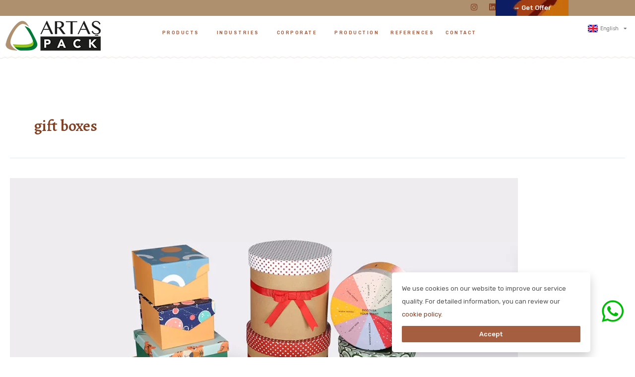

--- FILE ---
content_type: text/html; charset=UTF-8
request_url: https://www.artaspack.com/en/tag/gift-boxes/
body_size: 44428
content:
<!DOCTYPE html>
<html lang="en-GB">
<head>
<meta charset="UTF-8">
<meta name="viewport" content="width=device-width, initial-scale=1">
	<link rel="profile" href="https://gmpg.org/xfn/11"> 
	<meta name='robots' content='index, follow, max-image-preview:large, max-snippet:-1, max-video-preview:-1' />

	<!-- This site is optimized with the Yoast SEO plugin v26.6 - https://yoast.com/wordpress/plugins/seo/ -->
	<title>gift boxes archives - Artaş Pack | Cardboard Tubes | Manufacturer in TURKEY</title>
	<link rel="canonical" href="https://www.artaspack.com/en/tag/gift-boxes/" />
	<meta property="og:locale" content="en_GB" />
	<meta property="og:type" content="article" />
	<meta property="og:title" content="gift boxes archives - Artaş Pack | Cardboard Tubes | Manufacturer in TURKEY" />
	<meta property="og:url" content="https://www.artaspack.com/en/tag/gift-boxes/" />
	<meta property="og:site_name" content="Artaş Pack | Cardboard Tubes | Manufacturer in TURKEY" />
	<meta name="twitter:card" content="summary_large_image" />
	<meta name="twitter:site" content="@artaspack12" />
	<script type="application/ld+json" class="yoast-schema-graph">{"@context":"https://schema.org","@graph":[{"@type":"CollectionPage","@id":"https://www.artaspack.com/en/tag/gift-boxes/","url":"https://www.artaspack.com/en/tag/gift-boxes/","name":"gift boxes archives - Artaş Pack | Cardboard Tubes | Manufacturer in TURKEY","isPartOf":{"@id":"https://www.artaspack.com/en/home/#website"},"primaryImageOfPage":{"@id":"https://www.artaspack.com/en/tag/gift-boxes/#primaryimage"},"image":{"@id":"https://www.artaspack.com/en/tag/gift-boxes/#primaryimage"},"thumbnailUrl":"https://www.artaspack.com/wp-content/uploads/2023/08/gift-boxes-92.jpg","breadcrumb":{"@id":"https://www.artaspack.com/en/tag/gift-boxes/#breadcrumb"},"inLanguage":"en-GB"},{"@type":"ImageObject","inLanguage":"en-GB","@id":"https://www.artaspack.com/en/tag/gift-boxes/#primaryimage","url":"https://www.artaspack.com/wp-content/uploads/2023/08/gift-boxes-92.jpg","contentUrl":"https://www.artaspack.com/wp-content/uploads/2023/08/gift-boxes-92.jpg","width":1200,"height":800,"caption":"gift boxes"},{"@type":"BreadcrumbList","@id":"https://www.artaspack.com/en/tag/gift-boxes/#breadcrumb","itemListElement":[{"@type":"ListItem","position":1,"name":"Home","item":"https://www.artaspack.com/en/home/"},{"@type":"ListItem","position":2,"name":"gift boxes"}]},{"@type":"WebSite","@id":"https://www.artaspack.com/en/home/#website","url":"https://www.artaspack.com/en/home/","name":"Artaş Pack | Cardboard Tubes | Manufacturer in TURKEY","description":"With our 35 years of experience, we are the pioneer  production of cylinder boxes in Turkey. Moreover, we are the largest in Turkey with our cylinder box production capacity!","publisher":{"@id":"https://www.artaspack.com/en/home/#organization"},"potentialAction":[{"@type":"SearchAction","target":{"@type":"EntryPoint","urlTemplate":"https://www.artaspack.com/en/home/?s={search_term_string}"},"query-input":{"@type":"PropertyValueSpecification","valueRequired":true,"valueName":"search_term_string"}}],"inLanguage":"en-GB"},{"@type":"Organization","@id":"https://www.artaspack.com/en/home/#organization","name":"Artaş Pack | Cardboard Tubes | Manufacturer in TURKEY","url":"https://www.artaspack.com/en/home/","logo":{"@type":"ImageObject","inLanguage":"en-GB","@id":"https://www.artaspack.com/en/home/#/schema/logo/image/","url":"https://www.artaspack.com/wp-content/uploads/2023/04/artas-logo-2.png","contentUrl":"https://www.artaspack.com/wp-content/uploads/2023/04/artas-logo-2.png","width":230,"height":90,"caption":"Artaş Pack | Cardboard Tubes | Manufacturer in TURKEY"},"image":{"@id":"https://www.artaspack.com/en/home/#/schema/logo/image/"},"sameAs":["https://www.facebook.com/artaspack","https://x.com/artaspack12","https://www.instagram.com/artaspack/"]}]}</script>
	<!-- / Yoast SEO plugin. -->


<link href='https://fonts.gstatic.com' crossorigin rel='preconnect' />
<link rel="alternate" type="application/rss+xml" title="Artaş Pack | Cardboard Tubes | Manufacturer in TURKEY &raquo; Feed" href="https://www.artaspack.com/en/feed/" />
<link rel="alternate" type="application/rss+xml" title="Artaş Pack | Cardboard Tubes | Manufacturer in TURKEY &raquo; Comments Feed" href="https://www.artaspack.com/en/comments/feed/" />
<link rel="alternate" type="application/rss+xml" title="Artaş Pack | Cardboard Tubes | Manufacturer in TURKEY &raquo; gift boxes Tag Feed" href="https://www.artaspack.com/en/tag/gift-boxes/feed/" />
<style id='wp-img-auto-sizes-contain-inline-css'>
img:is([sizes=auto i],[sizes^="auto," i]){contain-intrinsic-size:3000px 1500px}
/*# sourceURL=wp-img-auto-sizes-contain-inline-css */
</style>
<link rel='stylesheet' id='elementor-frontend-css' href='https://www.artaspack.com/wp-content/plugins/elementor/assets/css/frontend.min.css?ver=3.33.4' media='all' />
<link rel='stylesheet' id='elementor-post-37-css' href='https://www.artaspack.com/wp-content/uploads/elementor/css/post-37.css?ver=1769336014' media='all' />
<link rel='stylesheet' id='elementor-post-518-css' href='https://www.artaspack.com/wp-content/uploads/elementor/css/post-518.css?ver=1769336014' media='all' />
<link rel='stylesheet' id='astra-theme-css-css' href='https://www.artaspack.com/wp-content/themes/astra/assets/css/minified/main.min.css?ver=4.11.17' media='all' />
<style id='astra-theme-css-inline-css'>
:root{--ast-post-nav-space:0;--ast-container-default-xlg-padding:3em;--ast-container-default-lg-padding:3em;--ast-container-default-slg-padding:2em;--ast-container-default-md-padding:3em;--ast-container-default-sm-padding:3em;--ast-container-default-xs-padding:2.4em;--ast-container-default-xxs-padding:1.8em;--ast-code-block-background:#ECEFF3;--ast-comment-inputs-background:#F9FAFB;--ast-normal-container-width:1600px;--ast-narrow-container-width:750px;--ast-blog-title-font-weight:normal;--ast-blog-meta-weight:inherit;--ast-global-color-primary:var(--ast-global-color-5);--ast-global-color-secondary:var(--ast-global-color-4);--ast-global-color-alternate-background:var(--ast-global-color-7);--ast-global-color-subtle-background:var(--ast-global-color-6);--ast-bg-style-guide:#F8FAFC;--ast-shadow-style-guide:0px 0px 4px 0 #00000057;--ast-global-dark-bg-style:#fff;--ast-global-dark-lfs:#fbfbfb;--ast-widget-bg-color:#fafafa;--ast-wc-container-head-bg-color:#fbfbfb;--ast-title-layout-bg:#eeeeee;--ast-search-border-color:#e7e7e7;--ast-lifter-hover-bg:#e6e6e6;--ast-gallery-block-color:#000;--srfm-color-input-label:var(--ast-global-color-2);}html{font-size:100%;}a{color:var(--ast-global-color-0);}a:hover,a:focus{color:#ae8f6e;}body,button,input,select,textarea,.ast-button,.ast-custom-button{font-family:-apple-system,BlinkMacSystemFont,Segoe UI,Roboto,Oxygen-Sans,Ubuntu,Cantarell,Helvetica Neue,sans-serif;font-weight:400;font-size:16px;font-size:1rem;line-height:var(--ast-body-line-height,1.65em);}blockquote{color:var(--ast-global-color-3);}h1,h2,h3,h4,h5,h6,.entry-content :where(h1,h2,h3,h4,h5,h6),.site-title,.site-title a{font-weight:600;}.ast-site-identity .site-title a{color:var(--ast-global-color-2);}.site-title{font-size:26px;font-size:1.625rem;display:block;}.site-header .site-description{font-size:15px;font-size:0.9375rem;display:none;}.entry-title{font-size:26px;font-size:1.625rem;}.archive .ast-article-post .ast-article-inner,.blog .ast-article-post .ast-article-inner,.archive .ast-article-post .ast-article-inner:hover,.blog .ast-article-post .ast-article-inner:hover{overflow:hidden;}h1,.entry-content :where(h1){font-size:40px;font-size:2.5rem;font-weight:600;line-height:1.4em;}h2,.entry-content :where(h2){font-size:28px;font-size:1.75rem;font-weight:600;line-height:1.3em;}h3,.entry-content :where(h3){font-size:24px;font-size:1.5rem;font-weight:600;line-height:1.3em;}h4,.entry-content :where(h4){font-size:22px;font-size:1.375rem;line-height:1.2em;font-weight:600;}h5,.entry-content :where(h5){font-size:19px;font-size:1.1875rem;line-height:1.2em;font-weight:600;}h6,.entry-content :where(h6){font-size:16px;font-size:1rem;line-height:1.25em;font-weight:600;}::selection{background-color:var(--ast-global-color-0);color:#ffffff;}body,h1,h2,h3,h4,h5,h6,.entry-title a,.entry-content :where(h1,h2,h3,h4,h5,h6){color:var(--ast-global-color-3);}.tagcloud a:hover,.tagcloud a:focus,.tagcloud a.current-item{color:#ffffff;border-color:var(--ast-global-color-0);background-color:var(--ast-global-color-0);}input:focus,input[type="text"]:focus,input[type="email"]:focus,input[type="url"]:focus,input[type="password"]:focus,input[type="reset"]:focus,input[type="search"]:focus,textarea:focus{border-color:var(--ast-global-color-0);}input[type="radio"]:checked,input[type=reset],input[type="checkbox"]:checked,input[type="checkbox"]:hover:checked,input[type="checkbox"]:focus:checked,input[type=range]::-webkit-slider-thumb{border-color:var(--ast-global-color-0);background-color:var(--ast-global-color-0);box-shadow:none;}.site-footer a:hover + .post-count,.site-footer a:focus + .post-count{background:var(--ast-global-color-0);border-color:var(--ast-global-color-0);}.single .nav-links .nav-previous,.single .nav-links .nav-next{color:var(--ast-global-color-0);}.entry-meta,.entry-meta *{line-height:1.45;color:var(--ast-global-color-0);}.entry-meta a:not(.ast-button):hover,.entry-meta a:not(.ast-button):hover *,.entry-meta a:not(.ast-button):focus,.entry-meta a:not(.ast-button):focus *,.page-links > .page-link,.page-links .page-link:hover,.post-navigation a:hover{color:#ae8f6e;}#cat option,.secondary .calendar_wrap thead a,.secondary .calendar_wrap thead a:visited{color:var(--ast-global-color-0);}.secondary .calendar_wrap #today,.ast-progress-val span{background:var(--ast-global-color-0);}.secondary a:hover + .post-count,.secondary a:focus + .post-count{background:var(--ast-global-color-0);border-color:var(--ast-global-color-0);}.calendar_wrap #today > a{color:#ffffff;}.page-links .page-link,.single .post-navigation a{color:var(--ast-global-color-0);}.ast-search-menu-icon .search-form button.search-submit{padding:0 4px;}.ast-search-menu-icon form.search-form{padding-right:0;}.ast-search-menu-icon.slide-search input.search-field{width:0;}.ast-header-search .ast-search-menu-icon.ast-dropdown-active .search-form,.ast-header-search .ast-search-menu-icon.ast-dropdown-active .search-field:focus{transition:all 0.2s;}.search-form input.search-field:focus{outline:none;}.ast-archive-title{color:var(--ast-global-color-2);}.widget-title,.widget .wp-block-heading{font-size:22px;font-size:1.375rem;color:var(--ast-global-color-2);}.ast-single-post .entry-content a,.ast-comment-content a:not(.ast-comment-edit-reply-wrap a){text-decoration:underline;}.ast-single-post .wp-block-button .wp-block-button__link,.ast-single-post .elementor-widget-button .elementor-button,.ast-single-post .entry-content .uagb-tab a,.ast-single-post .entry-content .uagb-ifb-cta a,.ast-single-post .entry-content .wp-block-uagb-buttons a,.ast-single-post .entry-content .uabb-module-content a,.ast-single-post .entry-content .uagb-post-grid a,.ast-single-post .entry-content .uagb-timeline a,.ast-single-post .entry-content .uagb-toc__wrap a,.ast-single-post .entry-content .uagb-taxomony-box a,.entry-content .wp-block-latest-posts > li > a,.ast-single-post .entry-content .wp-block-file__button,a.ast-post-filter-single,.ast-single-post .wp-block-buttons .wp-block-button.is-style-outline .wp-block-button__link,.ast-single-post .ast-comment-content .comment-reply-link,.ast-single-post .ast-comment-content .comment-edit-link{text-decoration:none;}.ast-search-menu-icon.slide-search a:focus-visible:focus-visible,.astra-search-icon:focus-visible,#close:focus-visible,a:focus-visible,.ast-menu-toggle:focus-visible,.site .skip-link:focus-visible,.wp-block-loginout input:focus-visible,.wp-block-search.wp-block-search__button-inside .wp-block-search__inside-wrapper,.ast-header-navigation-arrow:focus-visible,.ast-orders-table__row .ast-orders-table__cell:focus-visible,a#ast-apply-coupon:focus-visible,#ast-apply-coupon:focus-visible,#close:focus-visible,.button.search-submit:focus-visible,#search_submit:focus,.normal-search:focus-visible,.ast-header-account-wrap:focus-visible,.astra-cart-drawer-close:focus,.ast-single-variation:focus,.ast-button:focus{outline-style:dotted;outline-color:inherit;outline-width:thin;}input:focus,input[type="text"]:focus,input[type="email"]:focus,input[type="url"]:focus,input[type="password"]:focus,input[type="reset"]:focus,input[type="search"]:focus,input[type="number"]:focus,textarea:focus,.wp-block-search__input:focus,[data-section="section-header-mobile-trigger"] .ast-button-wrap .ast-mobile-menu-trigger-minimal:focus,.ast-mobile-popup-drawer.active .menu-toggle-close:focus,#ast-scroll-top:focus,#coupon_code:focus,#ast-coupon-code:focus{border-style:dotted;border-color:inherit;border-width:thin;}input{outline:none;}.ast-logo-title-inline .site-logo-img{padding-right:1em;}.site-logo-img img{ transition:all 0.2s linear;}body .ast-oembed-container *{position:absolute;top:0;width:100%;height:100%;left:0;}body .wp-block-embed-pocket-casts .ast-oembed-container *{position:unset;}.ast-single-post-featured-section + article {margin-top: 2em;}.site-content .ast-single-post-featured-section img {width: 100%;overflow: hidden;object-fit: cover;}.site > .ast-single-related-posts-container {margin-top: 0;}@media (min-width: 922px) {.ast-desktop .ast-container--narrow {max-width: var(--ast-narrow-container-width);margin: 0 auto;}}@media (max-width:921.9px){#ast-desktop-header{display:none;}}@media (min-width:922px){#ast-mobile-header{display:none;}}.wp-block-buttons.aligncenter{justify-content:center;}.wp-block-button.is-style-outline .wp-block-button__link{border-color:var(--ast-global-color-0);}div.wp-block-button.is-style-outline > .wp-block-button__link:not(.has-text-color),div.wp-block-button.wp-block-button__link.is-style-outline:not(.has-text-color){color:var(--ast-global-color-0);}.wp-block-button.is-style-outline .wp-block-button__link:hover,.wp-block-buttons .wp-block-button.is-style-outline .wp-block-button__link:focus,.wp-block-buttons .wp-block-button.is-style-outline > .wp-block-button__link:not(.has-text-color):hover,.wp-block-buttons .wp-block-button.wp-block-button__link.is-style-outline:not(.has-text-color):hover{color:#000000;background-color:#ae8f6e;border-color:#ae8f6e;}.post-page-numbers.current .page-link,.ast-pagination .page-numbers.current{color:#ffffff;border-color:var(--ast-global-color-0);background-color:var(--ast-global-color-0);}.wp-block-button.is-style-outline .wp-block-button__link.wp-element-button,.ast-outline-button{border-color:var(--ast-global-color-0);font-family:inherit;font-weight:500;font-size:16px;font-size:1rem;line-height:1em;}.wp-block-buttons .wp-block-button.is-style-outline > .wp-block-button__link:not(.has-text-color),.wp-block-buttons .wp-block-button.wp-block-button__link.is-style-outline:not(.has-text-color),.ast-outline-button{color:var(--ast-global-color-0);}.wp-block-button.is-style-outline .wp-block-button__link:hover,.wp-block-buttons .wp-block-button.is-style-outline .wp-block-button__link:focus,.wp-block-buttons .wp-block-button.is-style-outline > .wp-block-button__link:not(.has-text-color):hover,.wp-block-buttons .wp-block-button.wp-block-button__link.is-style-outline:not(.has-text-color):hover,.ast-outline-button:hover,.ast-outline-button:focus,.wp-block-uagb-buttons-child .uagb-buttons-repeater.ast-outline-button:hover,.wp-block-uagb-buttons-child .uagb-buttons-repeater.ast-outline-button:focus{color:#000000;background-color:#ae8f6e;border-color:#ae8f6e;}.wp-block-button .wp-block-button__link.wp-element-button.is-style-outline:not(.has-background),.wp-block-button.is-style-outline>.wp-block-button__link.wp-element-button:not(.has-background),.ast-outline-button{background-color:transparent;}.entry-content[data-ast-blocks-layout] > figure{margin-bottom:1em;}h1.widget-title{font-weight:600;}h2.widget-title{font-weight:600;}h3.widget-title{font-weight:600;}.elementor-widget-container .elementor-loop-container .e-loop-item[data-elementor-type="loop-item"]{width:100%;}#page{display:flex;flex-direction:column;min-height:100vh;}.ast-404-layout-1 h1.page-title{color:var(--ast-global-color-2);}.single .post-navigation a{line-height:1em;height:inherit;}.error-404 .page-sub-title{font-size:1.5rem;font-weight:inherit;}.search .site-content .content-area .search-form{margin-bottom:0;}#page .site-content{flex-grow:1;}.widget{margin-bottom:1.25em;}#secondary li{line-height:1.5em;}#secondary .wp-block-group h2{margin-bottom:0.7em;}#secondary h2{font-size:1.7rem;}.ast-separate-container .ast-article-post,.ast-separate-container .ast-article-single,.ast-separate-container .comment-respond{padding:3em;}.ast-separate-container .ast-article-single .ast-article-single{padding:0;}.ast-article-single .wp-block-post-template-is-layout-grid{padding-left:0;}.ast-separate-container .comments-title,.ast-narrow-container .comments-title{padding:1.5em 2em;}.ast-page-builder-template .comment-form-textarea,.ast-comment-formwrap .ast-grid-common-col{padding:0;}.ast-comment-formwrap{padding:0;display:inline-flex;column-gap:20px;width:100%;margin-left:0;margin-right:0;}.comments-area textarea#comment:focus,.comments-area textarea#comment:active,.comments-area .ast-comment-formwrap input[type="text"]:focus,.comments-area .ast-comment-formwrap input[type="text"]:active {box-shadow:none;outline:none;}.archive.ast-page-builder-template .entry-header{margin-top:2em;}.ast-page-builder-template .ast-comment-formwrap{width:100%;}.entry-title{margin-bottom:0.5em;}.ast-archive-description p{font-size:inherit;font-weight:inherit;line-height:inherit;}.ast-separate-container .ast-comment-list li.depth-1,.hentry{margin-bottom:2em;}@media (min-width:921px){.ast-left-sidebar.ast-page-builder-template #secondary,.archive.ast-right-sidebar.ast-page-builder-template .site-main{padding-left:20px;padding-right:20px;}}@media (max-width:544px){.ast-comment-formwrap.ast-row{column-gap:10px;display:inline-block;}#ast-commentform .ast-grid-common-col{position:relative;width:100%;}}@media (min-width:1201px){.ast-separate-container .ast-article-post,.ast-separate-container .ast-article-single,.ast-separate-container .ast-author-box,.ast-separate-container .ast-404-layout-1,.ast-separate-container .no-results{padding:3em;}}@media (max-width:921px){.ast-left-sidebar #content > .ast-container{display:flex;flex-direction:column-reverse;width:100%;}}@media (min-width:922px){.ast-separate-container.ast-right-sidebar #primary,.ast-separate-container.ast-left-sidebar #primary{border:0;}.search-no-results.ast-separate-container #primary{margin-bottom:4em;}}.wp-block-button .wp-block-button__link{color:#ffffff;}.wp-block-button .wp-block-button__link:hover,.wp-block-button .wp-block-button__link:focus{color:#000000;background-color:#ae8f6e;border-color:#ae8f6e;}.elementor-widget-heading h1.elementor-heading-title{line-height:1.4em;}.elementor-widget-heading h2.elementor-heading-title{line-height:1.3em;}.elementor-widget-heading h3.elementor-heading-title{line-height:1.3em;}.elementor-widget-heading h4.elementor-heading-title{line-height:1.2em;}.elementor-widget-heading h5.elementor-heading-title{line-height:1.2em;}.elementor-widget-heading h6.elementor-heading-title{line-height:1.25em;}.wp-block-button .wp-block-button__link,.wp-block-search .wp-block-search__button,body .wp-block-file .wp-block-file__button{border-color:var(--ast-global-color-0);background-color:var(--ast-global-color-0);color:#ffffff;font-family:inherit;font-weight:500;line-height:1em;font-size:16px;font-size:1rem;padding-top:15px;padding-right:30px;padding-bottom:15px;padding-left:30px;}@media (max-width:921px){.wp-block-button .wp-block-button__link,.wp-block-search .wp-block-search__button,body .wp-block-file .wp-block-file__button{padding-top:14px;padding-right:28px;padding-bottom:14px;padding-left:28px;}}@media (max-width:544px){.wp-block-button .wp-block-button__link,.wp-block-search .wp-block-search__button,body .wp-block-file .wp-block-file__button{padding-top:12px;padding-right:24px;padding-bottom:12px;padding-left:24px;}}.menu-toggle,button,.ast-button,.ast-custom-button,.button,input#submit,input[type="button"],input[type="submit"],input[type="reset"],form[CLASS*="wp-block-search__"].wp-block-search .wp-block-search__inside-wrapper .wp-block-search__button,body .wp-block-file .wp-block-file__button,.search .search-submit{border-style:solid;border-top-width:0;border-right-width:0;border-left-width:0;border-bottom-width:0;color:#ffffff;border-color:var(--ast-global-color-0);background-color:var(--ast-global-color-0);padding-top:15px;padding-right:30px;padding-bottom:15px;padding-left:30px;font-family:inherit;font-weight:500;font-size:16px;font-size:1rem;line-height:1em;}button:focus,.menu-toggle:hover,button:hover,.ast-button:hover,.ast-custom-button:hover .button:hover,.ast-custom-button:hover ,input[type=reset]:hover,input[type=reset]:focus,input#submit:hover,input#submit:focus,input[type="button"]:hover,input[type="button"]:focus,input[type="submit"]:hover,input[type="submit"]:focus,form[CLASS*="wp-block-search__"].wp-block-search .wp-block-search__inside-wrapper .wp-block-search__button:hover,form[CLASS*="wp-block-search__"].wp-block-search .wp-block-search__inside-wrapper .wp-block-search__button:focus,body .wp-block-file .wp-block-file__button:hover,body .wp-block-file .wp-block-file__button:focus{color:#000000;background-color:#ae8f6e;border-color:#ae8f6e;}form[CLASS*="wp-block-search__"].wp-block-search .wp-block-search__inside-wrapper .wp-block-search__button.has-icon{padding-top:calc(15px - 3px);padding-right:calc(30px - 3px);padding-bottom:calc(15px - 3px);padding-left:calc(30px - 3px);}@media (max-width:921px){.menu-toggle,button,.ast-button,.ast-custom-button,.button,input#submit,input[type="button"],input[type="submit"],input[type="reset"],form[CLASS*="wp-block-search__"].wp-block-search .wp-block-search__inside-wrapper .wp-block-search__button,body .wp-block-file .wp-block-file__button,.search .search-submit{padding-top:14px;padding-right:28px;padding-bottom:14px;padding-left:28px;}}@media (max-width:544px){.menu-toggle,button,.ast-button,.ast-custom-button,.button,input#submit,input[type="button"],input[type="submit"],input[type="reset"],form[CLASS*="wp-block-search__"].wp-block-search .wp-block-search__inside-wrapper .wp-block-search__button,body .wp-block-file .wp-block-file__button,.search .search-submit{padding-top:12px;padding-right:24px;padding-bottom:12px;padding-left:24px;}}@media (max-width:921px){.ast-mobile-header-stack .main-header-bar .ast-search-menu-icon{display:inline-block;}.ast-header-break-point.ast-header-custom-item-outside .ast-mobile-header-stack .main-header-bar .ast-search-icon{margin:0;}.ast-comment-avatar-wrap img{max-width:2.5em;}.ast-comment-meta{padding:0 1.8888em 1.3333em;}.ast-separate-container .ast-comment-list li.depth-1{padding:1.5em 2.14em;}.ast-separate-container .comment-respond{padding:2em 2.14em;}}@media (min-width:544px){.ast-container{max-width:100%;}}@media (max-width:544px){.ast-separate-container .ast-article-post,.ast-separate-container .ast-article-single,.ast-separate-container .comments-title,.ast-separate-container .ast-archive-description{padding:1.5em 1em;}.ast-separate-container #content .ast-container{padding-left:0.54em;padding-right:0.54em;}.ast-separate-container .ast-comment-list .bypostauthor{padding:.5em;}.ast-search-menu-icon.ast-dropdown-active .search-field{width:170px;}} #ast-mobile-header .ast-site-header-cart-li a{pointer-events:none;}.ast-separate-container{background-color:var(--ast-global-color-4);background-image:none;}@media (max-width:921px){.site-title{display:block;}.site-header .site-description{display:none;}h1,.entry-content :where(h1){font-size:30px;}h2,.entry-content :where(h2){font-size:25px;}h3,.entry-content :where(h3){font-size:20px;}}@media (max-width:544px){.site-title{display:block;}.site-header .site-description{display:none;}h1,.entry-content :where(h1){font-size:30px;}h2,.entry-content :where(h2){font-size:25px;}h3,.entry-content :where(h3){font-size:20px;}}@media (max-width:921px){html{font-size:91.2%;}}@media (max-width:544px){html{font-size:91.2%;}}@media (min-width:922px){.ast-container{max-width:1640px;}}@media (min-width:922px){.site-content .ast-container{display:flex;}}@media (max-width:921px){.site-content .ast-container{flex-direction:column;}}.ast-blog-layout-classic-grid .ast-article-inner{box-shadow:0px 6px 15px -2px rgba(16,24,40,0.05);}.ast-separate-container .ast-blog-layout-classic-grid .ast-article-inner,.ast-plain-container .ast-blog-layout-classic-grid .ast-article-inner{height:100%;}.ast-blog-layout-6-grid .ast-blog-featured-section:before { content: ""; }.cat-links.badge a,.tags-links.badge a {padding: 4px 8px;border-radius: 3px;font-weight: 400;}.cat-links.underline a,.tags-links.underline a{text-decoration: underline;}@media (min-width:922px){.main-header-menu .sub-menu .menu-item.ast-left-align-sub-menu:hover > .sub-menu,.main-header-menu .sub-menu .menu-item.ast-left-align-sub-menu.focus > .sub-menu{margin-left:-0px;}}.site .comments-area{padding-bottom:3em;}.wp-block-file {display: flex;align-items: center;flex-wrap: wrap;justify-content: space-between;}.wp-block-pullquote {border: none;}.wp-block-pullquote blockquote::before {content: "\201D";font-family: "Helvetica",sans-serif;display: flex;transform: rotate( 180deg );font-size: 6rem;font-style: normal;line-height: 1;font-weight: bold;align-items: center;justify-content: center;}.has-text-align-right > blockquote::before {justify-content: flex-start;}.has-text-align-left > blockquote::before {justify-content: flex-end;}figure.wp-block-pullquote.is-style-solid-color blockquote {max-width: 100%;text-align: inherit;}:root {--wp--custom--ast-default-block-top-padding: 3em;--wp--custom--ast-default-block-right-padding: 3em;--wp--custom--ast-default-block-bottom-padding: 3em;--wp--custom--ast-default-block-left-padding: 3em;--wp--custom--ast-container-width: 1600px;--wp--custom--ast-content-width-size: 1600px;--wp--custom--ast-wide-width-size: calc(1600px + var(--wp--custom--ast-default-block-left-padding) + var(--wp--custom--ast-default-block-right-padding));}.ast-narrow-container {--wp--custom--ast-content-width-size: 750px;--wp--custom--ast-wide-width-size: 750px;}@media(max-width: 921px) {:root {--wp--custom--ast-default-block-top-padding: 3em;--wp--custom--ast-default-block-right-padding: 2em;--wp--custom--ast-default-block-bottom-padding: 3em;--wp--custom--ast-default-block-left-padding: 2em;}}@media(max-width: 544px) {:root {--wp--custom--ast-default-block-top-padding: 3em;--wp--custom--ast-default-block-right-padding: 1.5em;--wp--custom--ast-default-block-bottom-padding: 3em;--wp--custom--ast-default-block-left-padding: 1.5em;}}.entry-content > .wp-block-group,.entry-content > .wp-block-cover,.entry-content > .wp-block-columns {padding-top: var(--wp--custom--ast-default-block-top-padding);padding-right: var(--wp--custom--ast-default-block-right-padding);padding-bottom: var(--wp--custom--ast-default-block-bottom-padding);padding-left: var(--wp--custom--ast-default-block-left-padding);}.ast-plain-container.ast-no-sidebar .entry-content > .alignfull,.ast-page-builder-template .ast-no-sidebar .entry-content > .alignfull {margin-left: calc( -50vw + 50%);margin-right: calc( -50vw + 50%);max-width: 100vw;width: 100vw;}.ast-plain-container.ast-no-sidebar .entry-content .alignfull .alignfull,.ast-page-builder-template.ast-no-sidebar .entry-content .alignfull .alignfull,.ast-plain-container.ast-no-sidebar .entry-content .alignfull .alignwide,.ast-page-builder-template.ast-no-sidebar .entry-content .alignfull .alignwide,.ast-plain-container.ast-no-sidebar .entry-content .alignwide .alignfull,.ast-page-builder-template.ast-no-sidebar .entry-content .alignwide .alignfull,.ast-plain-container.ast-no-sidebar .entry-content .alignwide .alignwide,.ast-page-builder-template.ast-no-sidebar .entry-content .alignwide .alignwide,.ast-plain-container.ast-no-sidebar .entry-content .wp-block-column .alignfull,.ast-page-builder-template.ast-no-sidebar .entry-content .wp-block-column .alignfull,.ast-plain-container.ast-no-sidebar .entry-content .wp-block-column .alignwide,.ast-page-builder-template.ast-no-sidebar .entry-content .wp-block-column .alignwide {margin-left: auto;margin-right: auto;width: 100%;}[data-ast-blocks-layout] .wp-block-separator:not(.is-style-dots) {height: 0;}[data-ast-blocks-layout] .wp-block-separator {margin: 20px auto;}[data-ast-blocks-layout] .wp-block-separator:not(.is-style-wide):not(.is-style-dots) {max-width: 100px;}[data-ast-blocks-layout] .wp-block-separator.has-background {padding: 0;}.entry-content[data-ast-blocks-layout] > * {max-width: var(--wp--custom--ast-content-width-size);margin-left: auto;margin-right: auto;}.entry-content[data-ast-blocks-layout] > .alignwide {max-width: var(--wp--custom--ast-wide-width-size);}.entry-content[data-ast-blocks-layout] .alignfull {max-width: none;}.entry-content .wp-block-columns {margin-bottom: 0;}blockquote {margin: 1.5em;border-color: rgba(0,0,0,0.05);}.wp-block-quote:not(.has-text-align-right):not(.has-text-align-center) {border-left: 5px solid rgba(0,0,0,0.05);}.has-text-align-right > blockquote,blockquote.has-text-align-right {border-right: 5px solid rgba(0,0,0,0.05);}.has-text-align-left > blockquote,blockquote.has-text-align-left {border-left: 5px solid rgba(0,0,0,0.05);}.wp-block-site-tagline,.wp-block-latest-posts .read-more {margin-top: 15px;}.wp-block-loginout p label {display: block;}.wp-block-loginout p:not(.login-remember):not(.login-submit) input {width: 100%;}.wp-block-loginout input:focus {border-color: transparent;}.wp-block-loginout input:focus {outline: thin dotted;}.entry-content .wp-block-media-text .wp-block-media-text__content {padding: 0 0 0 8%;}.entry-content .wp-block-media-text.has-media-on-the-right .wp-block-media-text__content {padding: 0 8% 0 0;}.entry-content .wp-block-media-text.has-background .wp-block-media-text__content {padding: 8%;}.entry-content .wp-block-cover:not([class*="background-color"]):not(.has-text-color.has-link-color) .wp-block-cover__inner-container,.entry-content .wp-block-cover:not([class*="background-color"]) .wp-block-cover-image-text,.entry-content .wp-block-cover:not([class*="background-color"]) .wp-block-cover-text,.entry-content .wp-block-cover-image:not([class*="background-color"]) .wp-block-cover__inner-container,.entry-content .wp-block-cover-image:not([class*="background-color"]) .wp-block-cover-image-text,.entry-content .wp-block-cover-image:not([class*="background-color"]) .wp-block-cover-text {color: var(--ast-global-color-primary,var(--ast-global-color-5));}.wp-block-loginout .login-remember input {width: 1.1rem;height: 1.1rem;margin: 0 5px 4px 0;vertical-align: middle;}.wp-block-latest-posts > li > *:first-child,.wp-block-latest-posts:not(.is-grid) > li:first-child {margin-top: 0;}.entry-content > .wp-block-buttons,.entry-content > .wp-block-uagb-buttons {margin-bottom: 1.5em;}.wp-block-search__inside-wrapper .wp-block-search__input {padding: 0 10px;color: var(--ast-global-color-3);background: var(--ast-global-color-primary,var(--ast-global-color-5));border-color: var(--ast-border-color);}.wp-block-latest-posts .read-more {margin-bottom: 1.5em;}.wp-block-search__no-button .wp-block-search__inside-wrapper .wp-block-search__input {padding-top: 5px;padding-bottom: 5px;}.wp-block-latest-posts .wp-block-latest-posts__post-date,.wp-block-latest-posts .wp-block-latest-posts__post-author {font-size: 1rem;}.wp-block-latest-posts > li > *,.wp-block-latest-posts:not(.is-grid) > li {margin-top: 12px;margin-bottom: 12px;}.ast-page-builder-template .entry-content[data-ast-blocks-layout] > .alignwide:where(:not(.uagb-is-root-container):not(.spectra-is-root-container)) > * {max-width: var(--wp--custom--ast-wide-width-size);}.ast-page-builder-template .entry-content[data-ast-blocks-layout] > .inherit-container-width > *,.ast-page-builder-template .entry-content[data-ast-blocks-layout] > *:not(.wp-block-group):where(:not(.uagb-is-root-container):not(.spectra-is-root-container)) > *,.entry-content[data-ast-blocks-layout] > .wp-block-cover .wp-block-cover__inner-container {max-width: var(--wp--custom--ast-content-width-size) ;margin-left: auto;margin-right: auto;}.ast-page-builder-template .entry-content[data-ast-blocks-layout] > *,.ast-page-builder-template .entry-content[data-ast-blocks-layout] > .alignfull:where(:not(.wp-block-group):not(.uagb-is-root-container):not(.spectra-is-root-container)) > * {max-width: none;}.entry-content[data-ast-blocks-layout] .wp-block-cover:not(.alignleft):not(.alignright) {width: auto;}@media(max-width: 1200px) {.ast-separate-container .entry-content > .alignfull,.ast-separate-container .entry-content[data-ast-blocks-layout] > .alignwide,.ast-plain-container .entry-content[data-ast-blocks-layout] > .alignwide,.ast-plain-container .entry-content .alignfull {margin-left: calc(-1 * min(var(--ast-container-default-xlg-padding),20px)) ;margin-right: calc(-1 * min(var(--ast-container-default-xlg-padding),20px));}}@media(min-width: 1201px) {.ast-separate-container .entry-content > .alignfull {margin-left: calc(-1 * var(--ast-container-default-xlg-padding) );margin-right: calc(-1 * var(--ast-container-default-xlg-padding) );}.ast-separate-container .entry-content[data-ast-blocks-layout] > .alignwide,.ast-plain-container .entry-content[data-ast-blocks-layout] > .alignwide {margin-left: calc(-1 * var(--wp--custom--ast-default-block-left-padding) );margin-right: calc(-1 * var(--wp--custom--ast-default-block-right-padding) );}}@media(min-width: 921px) {.ast-separate-container .entry-content .wp-block-group.alignwide:not(.inherit-container-width) > :where(:not(.alignleft):not(.alignright)),.ast-plain-container .entry-content .wp-block-group.alignwide:not(.inherit-container-width) > :where(:not(.alignleft):not(.alignright)) {max-width: calc( var(--wp--custom--ast-content-width-size) + 80px );}.ast-plain-container.ast-right-sidebar .entry-content[data-ast-blocks-layout] .alignfull,.ast-plain-container.ast-left-sidebar .entry-content[data-ast-blocks-layout] .alignfull {margin-left: -60px;margin-right: -60px;}}@media(min-width: 544px) {.entry-content > .alignleft {margin-right: 20px;}.entry-content > .alignright {margin-left: 20px;}}@media (max-width:544px){.wp-block-columns .wp-block-column:not(:last-child){margin-bottom:20px;}.wp-block-latest-posts{margin:0;}}@media( max-width: 600px ) {.entry-content .wp-block-media-text .wp-block-media-text__content,.entry-content .wp-block-media-text.has-media-on-the-right .wp-block-media-text__content {padding: 8% 0 0;}.entry-content .wp-block-media-text.has-background .wp-block-media-text__content {padding: 8%;}}.ast-page-builder-template .entry-header {padding-left: 0;}.ast-narrow-container .site-content .wp-block-uagb-image--align-full .wp-block-uagb-image__figure {max-width: 100%;margin-left: auto;margin-right: auto;}.entry-content ul,.entry-content ol {padding: revert;margin: revert;}:root .has-ast-global-color-0-color{color:var(--ast-global-color-0);}:root .has-ast-global-color-0-background-color{background-color:var(--ast-global-color-0);}:root .wp-block-button .has-ast-global-color-0-color{color:var(--ast-global-color-0);}:root .wp-block-button .has-ast-global-color-0-background-color{background-color:var(--ast-global-color-0);}:root .has-ast-global-color-1-color{color:var(--ast-global-color-1);}:root .has-ast-global-color-1-background-color{background-color:var(--ast-global-color-1);}:root .wp-block-button .has-ast-global-color-1-color{color:var(--ast-global-color-1);}:root .wp-block-button .has-ast-global-color-1-background-color{background-color:var(--ast-global-color-1);}:root .has-ast-global-color-2-color{color:var(--ast-global-color-2);}:root .has-ast-global-color-2-background-color{background-color:var(--ast-global-color-2);}:root .wp-block-button .has-ast-global-color-2-color{color:var(--ast-global-color-2);}:root .wp-block-button .has-ast-global-color-2-background-color{background-color:var(--ast-global-color-2);}:root .has-ast-global-color-3-color{color:var(--ast-global-color-3);}:root .has-ast-global-color-3-background-color{background-color:var(--ast-global-color-3);}:root .wp-block-button .has-ast-global-color-3-color{color:var(--ast-global-color-3);}:root .wp-block-button .has-ast-global-color-3-background-color{background-color:var(--ast-global-color-3);}:root .has-ast-global-color-4-color{color:var(--ast-global-color-4);}:root .has-ast-global-color-4-background-color{background-color:var(--ast-global-color-4);}:root .wp-block-button .has-ast-global-color-4-color{color:var(--ast-global-color-4);}:root .wp-block-button .has-ast-global-color-4-background-color{background-color:var(--ast-global-color-4);}:root .has-ast-global-color-5-color{color:var(--ast-global-color-5);}:root .has-ast-global-color-5-background-color{background-color:var(--ast-global-color-5);}:root .wp-block-button .has-ast-global-color-5-color{color:var(--ast-global-color-5);}:root .wp-block-button .has-ast-global-color-5-background-color{background-color:var(--ast-global-color-5);}:root .has-ast-global-color-6-color{color:var(--ast-global-color-6);}:root .has-ast-global-color-6-background-color{background-color:var(--ast-global-color-6);}:root .wp-block-button .has-ast-global-color-6-color{color:var(--ast-global-color-6);}:root .wp-block-button .has-ast-global-color-6-background-color{background-color:var(--ast-global-color-6);}:root .has-ast-global-color-7-color{color:var(--ast-global-color-7);}:root .has-ast-global-color-7-background-color{background-color:var(--ast-global-color-7);}:root .wp-block-button .has-ast-global-color-7-color{color:var(--ast-global-color-7);}:root .wp-block-button .has-ast-global-color-7-background-color{background-color:var(--ast-global-color-7);}:root .has-ast-global-color-8-color{color:var(--ast-global-color-8);}:root .has-ast-global-color-8-background-color{background-color:var(--ast-global-color-8);}:root .wp-block-button .has-ast-global-color-8-color{color:var(--ast-global-color-8);}:root .wp-block-button .has-ast-global-color-8-background-color{background-color:var(--ast-global-color-8);}:root{--ast-global-color-0:#834022;--ast-global-color-1:#502b19;--ast-global-color-2:#1e293b;--ast-global-color-3:#334155;--ast-global-color-4:#f9fafb;--ast-global-color-5:#FFFFFF;--ast-global-color-6:#e2e8f0;--ast-global-color-7:#cbd5e1;--ast-global-color-8:#94a3b8;}:root {--ast-border-color : var(--ast-global-color-6);}.ast-archive-entry-banner {-js-display: flex;display: flex;flex-direction: column;justify-content: center;text-align: center;position: relative;background: var(--ast-title-layout-bg);}.ast-archive-entry-banner[data-banner-width-type="custom"] {margin: 0 auto;width: 100%;}.ast-archive-entry-banner[data-banner-layout="layout-1"] {background: inherit;padding: 20px 0;text-align: left;}body.archive .ast-archive-description{max-width:1600px;width:100%;text-align:left;padding-top:3em;padding-right:3em;padding-bottom:3em;padding-left:3em;}body.archive .ast-archive-description .ast-archive-title,body.archive .ast-archive-description .ast-archive-title *{font-weight:600;font-size:32px;font-size:2rem;}body.archive .ast-archive-description > *:not(:last-child){margin-bottom:10px;}@media (max-width:921px){body.archive .ast-archive-description{text-align:left;}}@media (max-width:544px){body.archive .ast-archive-description{text-align:left;}}.ast-breadcrumbs .trail-browse,.ast-breadcrumbs .trail-items,.ast-breadcrumbs .trail-items li{display:inline-block;margin:0;padding:0;border:none;background:inherit;text-indent:0;text-decoration:none;}.ast-breadcrumbs .trail-browse{font-size:inherit;font-style:inherit;font-weight:inherit;color:inherit;}.ast-breadcrumbs .trail-items{list-style:none;}.trail-items li::after{padding:0 0.3em;content:"\00bb";}.trail-items li:last-of-type::after{display:none;}h1,h2,h3,h4,h5,h6,.entry-content :where(h1,h2,h3,h4,h5,h6){color:var(--ast-global-color-2);}.entry-title a{color:var(--ast-global-color-2);}@media (max-width:921px){.ast-builder-grid-row-container.ast-builder-grid-row-tablet-3-firstrow .ast-builder-grid-row > *:first-child,.ast-builder-grid-row-container.ast-builder-grid-row-tablet-3-lastrow .ast-builder-grid-row > *:last-child{grid-column:1 / -1;}}@media (max-width:544px){.ast-builder-grid-row-container.ast-builder-grid-row-mobile-3-firstrow .ast-builder-grid-row > *:first-child,.ast-builder-grid-row-container.ast-builder-grid-row-mobile-3-lastrow .ast-builder-grid-row > *:last-child{grid-column:1 / -1;}}.ast-builder-layout-element[data-section="title_tagline"]{display:flex;}@media (max-width:921px){.ast-header-break-point .ast-builder-layout-element[data-section="title_tagline"]{display:flex;}}@media (max-width:544px){.ast-header-break-point .ast-builder-layout-element[data-section="title_tagline"]{display:flex;}}.ast-builder-menu-1{font-family:inherit;font-weight:inherit;}.ast-builder-menu-1 .menu-item > .menu-link{color:var(--ast-global-color-3);}.ast-builder-menu-1 .menu-item > .ast-menu-toggle{color:var(--ast-global-color-3);}.ast-builder-menu-1 .menu-item:hover > .menu-link,.ast-builder-menu-1 .inline-on-mobile .menu-item:hover > .ast-menu-toggle{color:var(--ast-global-color-1);}.ast-builder-menu-1 .menu-item:hover > .ast-menu-toggle{color:var(--ast-global-color-1);}.ast-builder-menu-1 .menu-item.current-menu-item > .menu-link,.ast-builder-menu-1 .inline-on-mobile .menu-item.current-menu-item > .ast-menu-toggle,.ast-builder-menu-1 .current-menu-ancestor > .menu-link{color:var(--ast-global-color-1);}.ast-builder-menu-1 .menu-item.current-menu-item > .ast-menu-toggle{color:var(--ast-global-color-1);}.ast-builder-menu-1 .sub-menu,.ast-builder-menu-1 .inline-on-mobile .sub-menu{border-top-width:2px;border-bottom-width:0px;border-right-width:0px;border-left-width:0px;border-color:var(--ast-global-color-0);border-style:solid;}.ast-builder-menu-1 .sub-menu .sub-menu{top:-2px;}.ast-builder-menu-1 .main-header-menu > .menu-item > .sub-menu,.ast-builder-menu-1 .main-header-menu > .menu-item > .astra-full-megamenu-wrapper{margin-top:0px;}.ast-desktop .ast-builder-menu-1 .main-header-menu > .menu-item > .sub-menu:before,.ast-desktop .ast-builder-menu-1 .main-header-menu > .menu-item > .astra-full-megamenu-wrapper:before{height:calc( 0px + 2px + 5px );}.ast-desktop .ast-builder-menu-1 .menu-item .sub-menu .menu-link{border-style:none;}@media (max-width:921px){.ast-header-break-point .ast-builder-menu-1 .menu-item.menu-item-has-children > .ast-menu-toggle{top:0;}.ast-builder-menu-1 .inline-on-mobile .menu-item.menu-item-has-children > .ast-menu-toggle{right:-15px;}.ast-builder-menu-1 .menu-item-has-children > .menu-link:after{content:unset;}.ast-builder-menu-1 .main-header-menu > .menu-item > .sub-menu,.ast-builder-menu-1 .main-header-menu > .menu-item > .astra-full-megamenu-wrapper{margin-top:0;}}@media (max-width:544px){.ast-header-break-point .ast-builder-menu-1 .menu-item.menu-item-has-children > .ast-menu-toggle{top:0;}.ast-builder-menu-1 .main-header-menu > .menu-item > .sub-menu,.ast-builder-menu-1 .main-header-menu > .menu-item > .astra-full-megamenu-wrapper{margin-top:0;}}.ast-builder-menu-1{display:flex;}@media (max-width:921px){.ast-header-break-point .ast-builder-menu-1{display:flex;}}@media (max-width:544px){.ast-header-break-point .ast-builder-menu-1{display:flex;}}.footer-widget-area.widget-area.site-footer-focus-item{width:auto;}.ast-footer-row-inline .footer-widget-area.widget-area.site-footer-focus-item{width:100%;}.elementor-posts-container [CLASS*="ast-width-"]{width:100%;}.elementor-template-full-width .ast-container{display:block;}.elementor-screen-only,.screen-reader-text,.screen-reader-text span,.ui-helper-hidden-accessible{top:0 !important;}@media (max-width:544px){.elementor-element .elementor-wc-products .woocommerce[class*="columns-"] ul.products li.product{width:auto;margin:0;}.elementor-element .woocommerce .woocommerce-result-count{float:none;}}.ast-header-break-point .main-header-bar{border-bottom-width:1px;}@media (min-width:922px){.main-header-bar{border-bottom-width:1px;}}.main-header-menu .menu-item, #astra-footer-menu .menu-item, .main-header-bar .ast-masthead-custom-menu-items{-js-display:flex;display:flex;-webkit-box-pack:center;-webkit-justify-content:center;-moz-box-pack:center;-ms-flex-pack:center;justify-content:center;-webkit-box-orient:vertical;-webkit-box-direction:normal;-webkit-flex-direction:column;-moz-box-orient:vertical;-moz-box-direction:normal;-ms-flex-direction:column;flex-direction:column;}.main-header-menu > .menu-item > .menu-link, #astra-footer-menu > .menu-item > .menu-link{height:100%;-webkit-box-align:center;-webkit-align-items:center;-moz-box-align:center;-ms-flex-align:center;align-items:center;-js-display:flex;display:flex;}.ast-header-break-point .main-navigation ul .menu-item .menu-link .icon-arrow:first-of-type svg{top:.2em;margin-top:0px;margin-left:0px;width:.65em;transform:translate(0, -2px) rotateZ(270deg);}.ast-mobile-popup-content .ast-submenu-expanded > .ast-menu-toggle{transform:rotateX(180deg);overflow-y:auto;}@media (min-width:922px){.ast-builder-menu .main-navigation > ul > li:last-child a{margin-right:0;}}.ast-separate-container .ast-article-inner{background-color:transparent;background-image:none;}.ast-separate-container .ast-article-post{background-color:var(--ast-global-color-5);background-image:none;}@media (max-width:921px){.ast-separate-container .ast-article-post{background-color:var(--ast-global-color-5);background-image:none;}}@media (max-width:544px){.ast-separate-container .ast-article-post{background-color:var(--ast-global-color-5);background-image:none;}}.ast-separate-container .ast-article-single:not(.ast-related-post), .ast-separate-container .error-404, .ast-separate-container .no-results, .single.ast-separate-container .site-main .ast-author-meta, .ast-separate-container .related-posts-title-wrapper, .ast-separate-container .comments-count-wrapper, .ast-box-layout.ast-plain-container .site-content, .ast-padded-layout.ast-plain-container .site-content, .ast-separate-container .ast-archive-description, .ast-separate-container .comments-area .comment-respond, .ast-separate-container .comments-area .ast-comment-list li, .ast-separate-container .comments-area .comments-title{background-color:var(--ast-global-color-5);background-image:none;}@media (max-width:921px){.ast-separate-container .ast-article-single:not(.ast-related-post), .ast-separate-container .error-404, .ast-separate-container .no-results, .single.ast-separate-container .site-main .ast-author-meta, .ast-separate-container .related-posts-title-wrapper, .ast-separate-container .comments-count-wrapper, .ast-box-layout.ast-plain-container .site-content, .ast-padded-layout.ast-plain-container .site-content, .ast-separate-container .ast-archive-description{background-color:var(--ast-global-color-5);background-image:none;}}@media (max-width:544px){.ast-separate-container .ast-article-single:not(.ast-related-post), .ast-separate-container .error-404, .ast-separate-container .no-results, .single.ast-separate-container .site-main .ast-author-meta, .ast-separate-container .related-posts-title-wrapper, .ast-separate-container .comments-count-wrapper, .ast-box-layout.ast-plain-container .site-content, .ast-padded-layout.ast-plain-container .site-content, .ast-separate-container .ast-archive-description{background-color:var(--ast-global-color-5);background-image:none;}}.ast-separate-container.ast-two-container #secondary .widget{background-color:var(--ast-global-color-5);background-image:none;}@media (max-width:921px){.ast-separate-container.ast-two-container #secondary .widget{background-color:var(--ast-global-color-5);background-image:none;}}@media (max-width:544px){.ast-separate-container.ast-two-container #secondary .widget{background-color:var(--ast-global-color-5);background-image:none;}}.ast-plain-container, .ast-page-builder-template{background-color:var(--ast-global-color-5);background-image:none;}@media (max-width:921px){.ast-plain-container, .ast-page-builder-template{background-color:var(--ast-global-color-5);background-image:none;}}@media (max-width:544px){.ast-plain-container, .ast-page-builder-template{background-color:var(--ast-global-color-5);background-image:none;}}
		#ast-scroll-top {
			display: none;
			position: fixed;
			text-align: center;
			cursor: pointer;
			z-index: 99;
			width: 2.1em;
			height: 2.1em;
			line-height: 2.1;
			color: #ffffff;
			border-radius: 2px;
			content: "";
			outline: inherit;
		}
		@media (min-width: 769px) {
			#ast-scroll-top {
				content: "769";
			}
		}
		#ast-scroll-top .ast-icon.icon-arrow svg {
			margin-left: 0px;
			vertical-align: middle;
			transform: translate(0, -20%) rotate(180deg);
			width: 1.6em;
		}
		.ast-scroll-to-top-right {
			right: 30px;
			bottom: 30px;
		}
		.ast-scroll-to-top-left {
			left: 30px;
			bottom: 30px;
		}
	#ast-scroll-top{color:#ffffff;background-color:#a55e3f;font-size:15px;}#ast-scroll-top:hover{color:#ffffff;background-color:#a55e3f;}@media (max-width:921px){#ast-scroll-top .ast-icon.icon-arrow svg{width:1em;}}.ast-mobile-header-content > *,.ast-desktop-header-content > * {padding: 10px 0;height: auto;}.ast-mobile-header-content > *:first-child,.ast-desktop-header-content > *:first-child {padding-top: 10px;}.ast-mobile-header-content > .ast-builder-menu,.ast-desktop-header-content > .ast-builder-menu {padding-top: 0;}.ast-mobile-header-content > *:last-child,.ast-desktop-header-content > *:last-child {padding-bottom: 0;}.ast-mobile-header-content .ast-search-menu-icon.ast-inline-search label,.ast-desktop-header-content .ast-search-menu-icon.ast-inline-search label {width: 100%;}.ast-desktop-header-content .main-header-bar-navigation .ast-submenu-expanded > .ast-menu-toggle::before {transform: rotateX(180deg);}#ast-desktop-header .ast-desktop-header-content,.ast-mobile-header-content .ast-search-icon,.ast-desktop-header-content .ast-search-icon,.ast-mobile-header-wrap .ast-mobile-header-content,.ast-main-header-nav-open.ast-popup-nav-open .ast-mobile-header-wrap .ast-mobile-header-content,.ast-main-header-nav-open.ast-popup-nav-open .ast-desktop-header-content {display: none;}.ast-main-header-nav-open.ast-header-break-point #ast-desktop-header .ast-desktop-header-content,.ast-main-header-nav-open.ast-header-break-point .ast-mobile-header-wrap .ast-mobile-header-content {display: block;}.ast-desktop .ast-desktop-header-content .astra-menu-animation-slide-up > .menu-item > .sub-menu,.ast-desktop .ast-desktop-header-content .astra-menu-animation-slide-up > .menu-item .menu-item > .sub-menu,.ast-desktop .ast-desktop-header-content .astra-menu-animation-slide-down > .menu-item > .sub-menu,.ast-desktop .ast-desktop-header-content .astra-menu-animation-slide-down > .menu-item .menu-item > .sub-menu,.ast-desktop .ast-desktop-header-content .astra-menu-animation-fade > .menu-item > .sub-menu,.ast-desktop .ast-desktop-header-content .astra-menu-animation-fade > .menu-item .menu-item > .sub-menu {opacity: 1;visibility: visible;}.ast-hfb-header.ast-default-menu-enable.ast-header-break-point .ast-mobile-header-wrap .ast-mobile-header-content .main-header-bar-navigation {width: unset;margin: unset;}.ast-mobile-header-content.content-align-flex-end .main-header-bar-navigation .menu-item-has-children > .ast-menu-toggle,.ast-desktop-header-content.content-align-flex-end .main-header-bar-navigation .menu-item-has-children > .ast-menu-toggle {left: calc( 20px - 0.907em);right: auto;}.ast-mobile-header-content .ast-search-menu-icon,.ast-mobile-header-content .ast-search-menu-icon.slide-search,.ast-desktop-header-content .ast-search-menu-icon,.ast-desktop-header-content .ast-search-menu-icon.slide-search {width: 100%;position: relative;display: block;right: auto;transform: none;}.ast-mobile-header-content .ast-search-menu-icon.slide-search .search-form,.ast-mobile-header-content .ast-search-menu-icon .search-form,.ast-desktop-header-content .ast-search-menu-icon.slide-search .search-form,.ast-desktop-header-content .ast-search-menu-icon .search-form {right: 0;visibility: visible;opacity: 1;position: relative;top: auto;transform: none;padding: 0;display: block;overflow: hidden;}.ast-mobile-header-content .ast-search-menu-icon.ast-inline-search .search-field,.ast-mobile-header-content .ast-search-menu-icon .search-field,.ast-desktop-header-content .ast-search-menu-icon.ast-inline-search .search-field,.ast-desktop-header-content .ast-search-menu-icon .search-field {width: 100%;padding-right: 5.5em;}.ast-mobile-header-content .ast-search-menu-icon .search-submit,.ast-desktop-header-content .ast-search-menu-icon .search-submit {display: block;position: absolute;height: 100%;top: 0;right: 0;padding: 0 1em;border-radius: 0;}.ast-hfb-header.ast-default-menu-enable.ast-header-break-point .ast-mobile-header-wrap .ast-mobile-header-content .main-header-bar-navigation ul .sub-menu .menu-link {padding-left: 30px;}.ast-hfb-header.ast-default-menu-enable.ast-header-break-point .ast-mobile-header-wrap .ast-mobile-header-content .main-header-bar-navigation .sub-menu .menu-item .menu-item .menu-link {padding-left: 40px;}.ast-mobile-popup-drawer.active .ast-mobile-popup-inner{background-color:#ffffff;;}.ast-mobile-header-wrap .ast-mobile-header-content, .ast-desktop-header-content{background-color:#ffffff;;}.ast-mobile-popup-content > *, .ast-mobile-header-content > *, .ast-desktop-popup-content > *, .ast-desktop-header-content > *{padding-top:0px;padding-bottom:0px;}.content-align-flex-start .ast-builder-layout-element{justify-content:flex-start;}.content-align-flex-start .main-header-menu{text-align:left;}.ast-mobile-popup-drawer.active .menu-toggle-close{color:#3a3a3a;}.ast-mobile-header-wrap .ast-primary-header-bar,.ast-primary-header-bar .site-primary-header-wrap{min-height:80px;}.ast-desktop .ast-primary-header-bar .main-header-menu > .menu-item{line-height:80px;}.ast-header-break-point #masthead .ast-mobile-header-wrap .ast-primary-header-bar,.ast-header-break-point #masthead .ast-mobile-header-wrap .ast-below-header-bar,.ast-header-break-point #masthead .ast-mobile-header-wrap .ast-above-header-bar{padding-left:20px;padding-right:20px;}.ast-header-break-point .ast-primary-header-bar{border-bottom-width:1px;border-bottom-color:var( --ast-global-color-subtle-background,--ast-global-color-7 );border-bottom-style:solid;}@media (min-width:922px){.ast-primary-header-bar{border-bottom-width:1px;border-bottom-color:var( --ast-global-color-subtle-background,--ast-global-color-7 );border-bottom-style:solid;}}.ast-primary-header-bar{background-color:var( --ast-global-color-primary,--ast-global-color-4 );}.ast-primary-header-bar{display:block;}@media (max-width:921px){.ast-header-break-point .ast-primary-header-bar{display:grid;}}@media (max-width:544px){.ast-header-break-point .ast-primary-header-bar{display:grid;}}[data-section="section-header-mobile-trigger"] .ast-button-wrap .ast-mobile-menu-trigger-minimal{color:var(--ast-global-color-0);border:none;background:transparent;}[data-section="section-header-mobile-trigger"] .ast-button-wrap .mobile-menu-toggle-icon .ast-mobile-svg{width:20px;height:20px;fill:var(--ast-global-color-0);}[data-section="section-header-mobile-trigger"] .ast-button-wrap .mobile-menu-wrap .mobile-menu{color:var(--ast-global-color-0);}.ast-builder-menu-mobile .main-navigation .main-header-menu .menu-item > .menu-link{color:var(--ast-global-color-3);}.ast-builder-menu-mobile .main-navigation .main-header-menu .menu-item > .ast-menu-toggle{color:var(--ast-global-color-3);}.ast-builder-menu-mobile .main-navigation .main-header-menu .menu-item:hover > .menu-link, .ast-builder-menu-mobile .main-navigation .inline-on-mobile .menu-item:hover > .ast-menu-toggle{color:var(--ast-global-color-1);}.ast-builder-menu-mobile .menu-item:hover > .menu-link, .ast-builder-menu-mobile .main-navigation .inline-on-mobile .menu-item:hover > .ast-menu-toggle{color:var(--ast-global-color-1);}.ast-builder-menu-mobile .main-navigation .menu-item:hover > .ast-menu-toggle{color:var(--ast-global-color-1);}.ast-builder-menu-mobile .main-navigation .menu-item.current-menu-item > .menu-link, .ast-builder-menu-mobile .main-navigation .inline-on-mobile .menu-item.current-menu-item > .ast-menu-toggle, .ast-builder-menu-mobile .main-navigation .menu-item.current-menu-ancestor > .menu-link, .ast-builder-menu-mobile .main-navigation .menu-item.current-menu-ancestor > .ast-menu-toggle{color:var(--ast-global-color-1);}.ast-builder-menu-mobile .main-navigation .menu-item.current-menu-item > .ast-menu-toggle{color:var(--ast-global-color-1);}.ast-builder-menu-mobile .main-navigation .menu-item.menu-item-has-children > .ast-menu-toggle{top:0;}.ast-builder-menu-mobile .main-navigation .menu-item-has-children > .menu-link:after{content:unset;}.ast-hfb-header .ast-builder-menu-mobile .main-header-menu, .ast-hfb-header .ast-builder-menu-mobile .main-navigation .menu-item .menu-link, .ast-hfb-header .ast-builder-menu-mobile .main-navigation .menu-item .sub-menu .menu-link{border-style:none;}.ast-builder-menu-mobile .main-navigation .menu-item.menu-item-has-children > .ast-menu-toggle{top:0;}@media (max-width:921px){.ast-builder-menu-mobile .main-navigation .main-header-menu .menu-item > .menu-link{color:var(--ast-global-color-3);}.ast-builder-menu-mobile .main-navigation .main-header-menu .menu-item > .ast-menu-toggle{color:var(--ast-global-color-3);}.ast-builder-menu-mobile .main-navigation .main-header-menu .menu-item:hover > .menu-link, .ast-builder-menu-mobile .main-navigation .inline-on-mobile .menu-item:hover > .ast-menu-toggle{color:var(--ast-global-color-1);background:var(--ast-global-color-4);}.ast-builder-menu-mobile .main-navigation .menu-item:hover > .ast-menu-toggle{color:var(--ast-global-color-1);}.ast-builder-menu-mobile .main-navigation .menu-item.current-menu-item > .menu-link, .ast-builder-menu-mobile .main-navigation .inline-on-mobile .menu-item.current-menu-item > .ast-menu-toggle, .ast-builder-menu-mobile .main-navigation .menu-item.current-menu-ancestor > .menu-link, .ast-builder-menu-mobile .main-navigation .menu-item.current-menu-ancestor > .ast-menu-toggle{color:var(--ast-global-color-1);background:var(--ast-global-color-4);}.ast-builder-menu-mobile .main-navigation .menu-item.current-menu-item > .ast-menu-toggle{color:var(--ast-global-color-1);}.ast-builder-menu-mobile .main-navigation .menu-item.menu-item-has-children > .ast-menu-toggle{top:0;}.ast-builder-menu-mobile .main-navigation .menu-item-has-children > .menu-link:after{content:unset;}.ast-builder-menu-mobile .main-navigation .main-header-menu , .ast-builder-menu-mobile .main-navigation .main-header-menu .menu-link, .ast-builder-menu-mobile .main-navigation .main-header-menu .sub-menu{background-color:var(--ast-global-color-5);}}@media (max-width:544px){.ast-builder-menu-mobile .main-navigation .menu-item.menu-item-has-children > .ast-menu-toggle{top:0;}}.ast-builder-menu-mobile .main-navigation{display:block;}@media (max-width:921px){.ast-header-break-point .ast-builder-menu-mobile .main-navigation{display:block;}}@media (max-width:544px){.ast-header-break-point .ast-builder-menu-mobile .main-navigation{display:block;}}:root{--e-global-color-astglobalcolor0:#834022;--e-global-color-astglobalcolor1:#502b19;--e-global-color-astglobalcolor2:#1e293b;--e-global-color-astglobalcolor3:#334155;--e-global-color-astglobalcolor4:#f9fafb;--e-global-color-astglobalcolor5:#FFFFFF;--e-global-color-astglobalcolor6:#e2e8f0;--e-global-color-astglobalcolor7:#cbd5e1;--e-global-color-astglobalcolor8:#94a3b8;}
/*# sourceURL=astra-theme-css-inline-css */
</style>
<style id='wp-emoji-styles-inline-css'>

	img.wp-smiley, img.emoji {
		display: inline !important;
		border: none !important;
		box-shadow: none !important;
		height: 1em !important;
		width: 1em !important;
		margin: 0 0.07em !important;
		vertical-align: -0.1em !important;
		background: none !important;
		padding: 0 !important;
	}
/*# sourceURL=wp-emoji-styles-inline-css */
</style>
<link rel='stylesheet' id='wp-block-library-css' href='https://www.artaspack.com/wp-includes/css/dist/block-library/style.min.css?ver=6.9' media='all' />
<style id='global-styles-inline-css'>
:root{--wp--preset--aspect-ratio--square: 1;--wp--preset--aspect-ratio--4-3: 4/3;--wp--preset--aspect-ratio--3-4: 3/4;--wp--preset--aspect-ratio--3-2: 3/2;--wp--preset--aspect-ratio--2-3: 2/3;--wp--preset--aspect-ratio--16-9: 16/9;--wp--preset--aspect-ratio--9-16: 9/16;--wp--preset--color--black: #000000;--wp--preset--color--cyan-bluish-gray: #abb8c3;--wp--preset--color--white: #ffffff;--wp--preset--color--pale-pink: #f78da7;--wp--preset--color--vivid-red: #cf2e2e;--wp--preset--color--luminous-vivid-orange: #ff6900;--wp--preset--color--luminous-vivid-amber: #fcb900;--wp--preset--color--light-green-cyan: #7bdcb5;--wp--preset--color--vivid-green-cyan: #00d084;--wp--preset--color--pale-cyan-blue: #8ed1fc;--wp--preset--color--vivid-cyan-blue: #0693e3;--wp--preset--color--vivid-purple: #9b51e0;--wp--preset--color--ast-global-color-0: var(--ast-global-color-0);--wp--preset--color--ast-global-color-1: var(--ast-global-color-1);--wp--preset--color--ast-global-color-2: var(--ast-global-color-2);--wp--preset--color--ast-global-color-3: var(--ast-global-color-3);--wp--preset--color--ast-global-color-4: var(--ast-global-color-4);--wp--preset--color--ast-global-color-5: var(--ast-global-color-5);--wp--preset--color--ast-global-color-6: var(--ast-global-color-6);--wp--preset--color--ast-global-color-7: var(--ast-global-color-7);--wp--preset--color--ast-global-color-8: var(--ast-global-color-8);--wp--preset--gradient--vivid-cyan-blue-to-vivid-purple: linear-gradient(135deg,rgb(6,147,227) 0%,rgb(155,81,224) 100%);--wp--preset--gradient--light-green-cyan-to-vivid-green-cyan: linear-gradient(135deg,rgb(122,220,180) 0%,rgb(0,208,130) 100%);--wp--preset--gradient--luminous-vivid-amber-to-luminous-vivid-orange: linear-gradient(135deg,rgb(252,185,0) 0%,rgb(255,105,0) 100%);--wp--preset--gradient--luminous-vivid-orange-to-vivid-red: linear-gradient(135deg,rgb(255,105,0) 0%,rgb(207,46,46) 100%);--wp--preset--gradient--very-light-gray-to-cyan-bluish-gray: linear-gradient(135deg,rgb(238,238,238) 0%,rgb(169,184,195) 100%);--wp--preset--gradient--cool-to-warm-spectrum: linear-gradient(135deg,rgb(74,234,220) 0%,rgb(151,120,209) 20%,rgb(207,42,186) 40%,rgb(238,44,130) 60%,rgb(251,105,98) 80%,rgb(254,248,76) 100%);--wp--preset--gradient--blush-light-purple: linear-gradient(135deg,rgb(255,206,236) 0%,rgb(152,150,240) 100%);--wp--preset--gradient--blush-bordeaux: linear-gradient(135deg,rgb(254,205,165) 0%,rgb(254,45,45) 50%,rgb(107,0,62) 100%);--wp--preset--gradient--luminous-dusk: linear-gradient(135deg,rgb(255,203,112) 0%,rgb(199,81,192) 50%,rgb(65,88,208) 100%);--wp--preset--gradient--pale-ocean: linear-gradient(135deg,rgb(255,245,203) 0%,rgb(182,227,212) 50%,rgb(51,167,181) 100%);--wp--preset--gradient--electric-grass: linear-gradient(135deg,rgb(202,248,128) 0%,rgb(113,206,126) 100%);--wp--preset--gradient--midnight: linear-gradient(135deg,rgb(2,3,129) 0%,rgb(40,116,252) 100%);--wp--preset--font-size--small: 13px;--wp--preset--font-size--medium: 20px;--wp--preset--font-size--large: 36px;--wp--preset--font-size--x-large: 42px;--wp--preset--spacing--20: 0.44rem;--wp--preset--spacing--30: 0.67rem;--wp--preset--spacing--40: 1rem;--wp--preset--spacing--50: 1.5rem;--wp--preset--spacing--60: 2.25rem;--wp--preset--spacing--70: 3.38rem;--wp--preset--spacing--80: 5.06rem;--wp--preset--shadow--natural: 6px 6px 9px rgba(0, 0, 0, 0.2);--wp--preset--shadow--deep: 12px 12px 50px rgba(0, 0, 0, 0.4);--wp--preset--shadow--sharp: 6px 6px 0px rgba(0, 0, 0, 0.2);--wp--preset--shadow--outlined: 6px 6px 0px -3px rgb(255, 255, 255), 6px 6px rgb(0, 0, 0);--wp--preset--shadow--crisp: 6px 6px 0px rgb(0, 0, 0);}:root { --wp--style--global--content-size: var(--wp--custom--ast-content-width-size);--wp--style--global--wide-size: var(--wp--custom--ast-wide-width-size); }:where(body) { margin: 0; }.wp-site-blocks > .alignleft { float: left; margin-right: 2em; }.wp-site-blocks > .alignright { float: right; margin-left: 2em; }.wp-site-blocks > .aligncenter { justify-content: center; margin-left: auto; margin-right: auto; }:where(.wp-site-blocks) > * { margin-block-start: 24px; margin-block-end: 0; }:where(.wp-site-blocks) > :first-child { margin-block-start: 0; }:where(.wp-site-blocks) > :last-child { margin-block-end: 0; }:root { --wp--style--block-gap: 24px; }:root :where(.is-layout-flow) > :first-child{margin-block-start: 0;}:root :where(.is-layout-flow) > :last-child{margin-block-end: 0;}:root :where(.is-layout-flow) > *{margin-block-start: 24px;margin-block-end: 0;}:root :where(.is-layout-constrained) > :first-child{margin-block-start: 0;}:root :where(.is-layout-constrained) > :last-child{margin-block-end: 0;}:root :where(.is-layout-constrained) > *{margin-block-start: 24px;margin-block-end: 0;}:root :where(.is-layout-flex){gap: 24px;}:root :where(.is-layout-grid){gap: 24px;}.is-layout-flow > .alignleft{float: left;margin-inline-start: 0;margin-inline-end: 2em;}.is-layout-flow > .alignright{float: right;margin-inline-start: 2em;margin-inline-end: 0;}.is-layout-flow > .aligncenter{margin-left: auto !important;margin-right: auto !important;}.is-layout-constrained > .alignleft{float: left;margin-inline-start: 0;margin-inline-end: 2em;}.is-layout-constrained > .alignright{float: right;margin-inline-start: 2em;margin-inline-end: 0;}.is-layout-constrained > .aligncenter{margin-left: auto !important;margin-right: auto !important;}.is-layout-constrained > :where(:not(.alignleft):not(.alignright):not(.alignfull)){max-width: var(--wp--style--global--content-size);margin-left: auto !important;margin-right: auto !important;}.is-layout-constrained > .alignwide{max-width: var(--wp--style--global--wide-size);}body .is-layout-flex{display: flex;}.is-layout-flex{flex-wrap: wrap;align-items: center;}.is-layout-flex > :is(*, div){margin: 0;}body .is-layout-grid{display: grid;}.is-layout-grid > :is(*, div){margin: 0;}body{padding-top: 0px;padding-right: 0px;padding-bottom: 0px;padding-left: 0px;}a:where(:not(.wp-element-button)){text-decoration: none;}:root :where(.wp-element-button, .wp-block-button__link){background-color: #32373c;border-width: 0;color: #fff;font-family: inherit;font-size: inherit;font-style: inherit;font-weight: inherit;letter-spacing: inherit;line-height: inherit;padding-top: calc(0.667em + 2px);padding-right: calc(1.333em + 2px);padding-bottom: calc(0.667em + 2px);padding-left: calc(1.333em + 2px);text-decoration: none;text-transform: inherit;}.has-black-color{color: var(--wp--preset--color--black) !important;}.has-cyan-bluish-gray-color{color: var(--wp--preset--color--cyan-bluish-gray) !important;}.has-white-color{color: var(--wp--preset--color--white) !important;}.has-pale-pink-color{color: var(--wp--preset--color--pale-pink) !important;}.has-vivid-red-color{color: var(--wp--preset--color--vivid-red) !important;}.has-luminous-vivid-orange-color{color: var(--wp--preset--color--luminous-vivid-orange) !important;}.has-luminous-vivid-amber-color{color: var(--wp--preset--color--luminous-vivid-amber) !important;}.has-light-green-cyan-color{color: var(--wp--preset--color--light-green-cyan) !important;}.has-vivid-green-cyan-color{color: var(--wp--preset--color--vivid-green-cyan) !important;}.has-pale-cyan-blue-color{color: var(--wp--preset--color--pale-cyan-blue) !important;}.has-vivid-cyan-blue-color{color: var(--wp--preset--color--vivid-cyan-blue) !important;}.has-vivid-purple-color{color: var(--wp--preset--color--vivid-purple) !important;}.has-ast-global-color-0-color{color: var(--wp--preset--color--ast-global-color-0) !important;}.has-ast-global-color-1-color{color: var(--wp--preset--color--ast-global-color-1) !important;}.has-ast-global-color-2-color{color: var(--wp--preset--color--ast-global-color-2) !important;}.has-ast-global-color-3-color{color: var(--wp--preset--color--ast-global-color-3) !important;}.has-ast-global-color-4-color{color: var(--wp--preset--color--ast-global-color-4) !important;}.has-ast-global-color-5-color{color: var(--wp--preset--color--ast-global-color-5) !important;}.has-ast-global-color-6-color{color: var(--wp--preset--color--ast-global-color-6) !important;}.has-ast-global-color-7-color{color: var(--wp--preset--color--ast-global-color-7) !important;}.has-ast-global-color-8-color{color: var(--wp--preset--color--ast-global-color-8) !important;}.has-black-background-color{background-color: var(--wp--preset--color--black) !important;}.has-cyan-bluish-gray-background-color{background-color: var(--wp--preset--color--cyan-bluish-gray) !important;}.has-white-background-color{background-color: var(--wp--preset--color--white) !important;}.has-pale-pink-background-color{background-color: var(--wp--preset--color--pale-pink) !important;}.has-vivid-red-background-color{background-color: var(--wp--preset--color--vivid-red) !important;}.has-luminous-vivid-orange-background-color{background-color: var(--wp--preset--color--luminous-vivid-orange) !important;}.has-luminous-vivid-amber-background-color{background-color: var(--wp--preset--color--luminous-vivid-amber) !important;}.has-light-green-cyan-background-color{background-color: var(--wp--preset--color--light-green-cyan) !important;}.has-vivid-green-cyan-background-color{background-color: var(--wp--preset--color--vivid-green-cyan) !important;}.has-pale-cyan-blue-background-color{background-color: var(--wp--preset--color--pale-cyan-blue) !important;}.has-vivid-cyan-blue-background-color{background-color: var(--wp--preset--color--vivid-cyan-blue) !important;}.has-vivid-purple-background-color{background-color: var(--wp--preset--color--vivid-purple) !important;}.has-ast-global-color-0-background-color{background-color: var(--wp--preset--color--ast-global-color-0) !important;}.has-ast-global-color-1-background-color{background-color: var(--wp--preset--color--ast-global-color-1) !important;}.has-ast-global-color-2-background-color{background-color: var(--wp--preset--color--ast-global-color-2) !important;}.has-ast-global-color-3-background-color{background-color: var(--wp--preset--color--ast-global-color-3) !important;}.has-ast-global-color-4-background-color{background-color: var(--wp--preset--color--ast-global-color-4) !important;}.has-ast-global-color-5-background-color{background-color: var(--wp--preset--color--ast-global-color-5) !important;}.has-ast-global-color-6-background-color{background-color: var(--wp--preset--color--ast-global-color-6) !important;}.has-ast-global-color-7-background-color{background-color: var(--wp--preset--color--ast-global-color-7) !important;}.has-ast-global-color-8-background-color{background-color: var(--wp--preset--color--ast-global-color-8) !important;}.has-black-border-color{border-color: var(--wp--preset--color--black) !important;}.has-cyan-bluish-gray-border-color{border-color: var(--wp--preset--color--cyan-bluish-gray) !important;}.has-white-border-color{border-color: var(--wp--preset--color--white) !important;}.has-pale-pink-border-color{border-color: var(--wp--preset--color--pale-pink) !important;}.has-vivid-red-border-color{border-color: var(--wp--preset--color--vivid-red) !important;}.has-luminous-vivid-orange-border-color{border-color: var(--wp--preset--color--luminous-vivid-orange) !important;}.has-luminous-vivid-amber-border-color{border-color: var(--wp--preset--color--luminous-vivid-amber) !important;}.has-light-green-cyan-border-color{border-color: var(--wp--preset--color--light-green-cyan) !important;}.has-vivid-green-cyan-border-color{border-color: var(--wp--preset--color--vivid-green-cyan) !important;}.has-pale-cyan-blue-border-color{border-color: var(--wp--preset--color--pale-cyan-blue) !important;}.has-vivid-cyan-blue-border-color{border-color: var(--wp--preset--color--vivid-cyan-blue) !important;}.has-vivid-purple-border-color{border-color: var(--wp--preset--color--vivid-purple) !important;}.has-ast-global-color-0-border-color{border-color: var(--wp--preset--color--ast-global-color-0) !important;}.has-ast-global-color-1-border-color{border-color: var(--wp--preset--color--ast-global-color-1) !important;}.has-ast-global-color-2-border-color{border-color: var(--wp--preset--color--ast-global-color-2) !important;}.has-ast-global-color-3-border-color{border-color: var(--wp--preset--color--ast-global-color-3) !important;}.has-ast-global-color-4-border-color{border-color: var(--wp--preset--color--ast-global-color-4) !important;}.has-ast-global-color-5-border-color{border-color: var(--wp--preset--color--ast-global-color-5) !important;}.has-ast-global-color-6-border-color{border-color: var(--wp--preset--color--ast-global-color-6) !important;}.has-ast-global-color-7-border-color{border-color: var(--wp--preset--color--ast-global-color-7) !important;}.has-ast-global-color-8-border-color{border-color: var(--wp--preset--color--ast-global-color-8) !important;}.has-vivid-cyan-blue-to-vivid-purple-gradient-background{background: var(--wp--preset--gradient--vivid-cyan-blue-to-vivid-purple) !important;}.has-light-green-cyan-to-vivid-green-cyan-gradient-background{background: var(--wp--preset--gradient--light-green-cyan-to-vivid-green-cyan) !important;}.has-luminous-vivid-amber-to-luminous-vivid-orange-gradient-background{background: var(--wp--preset--gradient--luminous-vivid-amber-to-luminous-vivid-orange) !important;}.has-luminous-vivid-orange-to-vivid-red-gradient-background{background: var(--wp--preset--gradient--luminous-vivid-orange-to-vivid-red) !important;}.has-very-light-gray-to-cyan-bluish-gray-gradient-background{background: var(--wp--preset--gradient--very-light-gray-to-cyan-bluish-gray) !important;}.has-cool-to-warm-spectrum-gradient-background{background: var(--wp--preset--gradient--cool-to-warm-spectrum) !important;}.has-blush-light-purple-gradient-background{background: var(--wp--preset--gradient--blush-light-purple) !important;}.has-blush-bordeaux-gradient-background{background: var(--wp--preset--gradient--blush-bordeaux) !important;}.has-luminous-dusk-gradient-background{background: var(--wp--preset--gradient--luminous-dusk) !important;}.has-pale-ocean-gradient-background{background: var(--wp--preset--gradient--pale-ocean) !important;}.has-electric-grass-gradient-background{background: var(--wp--preset--gradient--electric-grass) !important;}.has-midnight-gradient-background{background: var(--wp--preset--gradient--midnight) !important;}.has-small-font-size{font-size: var(--wp--preset--font-size--small) !important;}.has-medium-font-size{font-size: var(--wp--preset--font-size--medium) !important;}.has-large-font-size{font-size: var(--wp--preset--font-size--large) !important;}.has-x-large-font-size{font-size: var(--wp--preset--font-size--x-large) !important;}
:root :where(.wp-block-pullquote){font-size: 1.5em;line-height: 1.6;}
/*# sourceURL=global-styles-inline-css */
</style>
<link rel='stylesheet' id='encyclopedia-tooltips-css' href='https://www.artaspack.com/wp-content/plugins/encyclopedia-lexicon-glossary-wiki-dictionary/assets/css/tooltips.css?ver=6.9' media='all' />
<link rel='stylesheet' id='elementor-icons-css' href='https://www.artaspack.com/wp-content/plugins/elementor/assets/lib/eicons/css/elementor-icons.min.css?ver=5.44.0' media='all' />
<link rel='stylesheet' id='elementor-post-5-css' href='https://www.artaspack.com/wp-content/uploads/elementor/css/post-5.css?ver=1769335996' media='all' />
<link rel='stylesheet' id='font-awesome-5-all-css' href='https://www.artaspack.com/wp-content/plugins/elementor/assets/lib/font-awesome/css/all.min.css?ver=3.33.4' media='all' />
<link rel='stylesheet' id='font-awesome-4-shim-css' href='https://www.artaspack.com/wp-content/plugins/elementor/assets/lib/font-awesome/css/v4-shims.min.css?ver=3.33.4' media='all' />
<link rel='stylesheet' id='ekit-widget-styles-css' href='https://www.artaspack.com/wp-content/plugins/elementskit-lite/widgets/init/assets/css/widget-styles.css?ver=3.7.7' media='all' />
<link rel='stylesheet' id='ekit-widget-styles-pro-css' href='https://www.artaspack.com/wp-content/plugins/elementskit/widgets/init/assets/css/widget-styles-pro.css?ver=4.1.2' media='all' />
<link rel='stylesheet' id='ekit-responsive-css' href='https://www.artaspack.com/wp-content/plugins/elementskit-lite/widgets/init/assets/css/responsive.css?ver=3.7.7' media='all' />
<link rel='stylesheet' id='widget-icon-list-css' href='https://www.artaspack.com/wp-content/plugins/elementor/assets/css/widget-icon-list.min.css?ver=3.33.4' media='all' />
<link rel='stylesheet' id='elementor-gf-rubik-css' href='https://fonts.googleapis.com/css?family=Rubik:100,100italic,200,200italic,300,300italic,400,400italic,500,500italic,600,600italic,700,700italic,800,800italic,900,900italic&#038;display=swap' media='all' />
<link rel='stylesheet' id='elementor-gf-poppins-css' href='https://fonts.googleapis.com/css?family=Poppins:100,100italic,200,200italic,300,300italic,400,400italic,500,500italic,600,600italic,700,700italic,800,800italic,900,900italic&#038;display=swap' media='all' />
<link rel='stylesheet' id='elementor-gf-alegreya-css' href='https://fonts.googleapis.com/css?family=Alegreya:100,100italic,200,200italic,300,300italic,400,400italic,500,500italic,600,600italic,700,700italic,800,800italic,900,900italic&#038;display=swap' media='all' />
<link rel='stylesheet' id='elementor-icons-shared-0-css' href='https://www.artaspack.com/wp-content/plugins/elementor/assets/lib/font-awesome/css/fontawesome.min.css?ver=5.15.3' media='all' />
<link rel='stylesheet' id='elementor-icons-fa-brands-css' href='https://www.artaspack.com/wp-content/plugins/elementor/assets/lib/font-awesome/css/brands.min.css?ver=5.15.3' media='all' />
<link rel='stylesheet' id='elementor-icons-fa-solid-css' href='https://www.artaspack.com/wp-content/plugins/elementor/assets/lib/font-awesome/css/solid.min.css?ver=5.15.3' media='all' />
<script src="https://www.artaspack.com/wp-content/themes/astra/assets/js/minified/flexibility.min.js?ver=4.11.17" id="astra-flexibility-js"></script>
<script id="astra-flexibility-js-after">
flexibility(document.documentElement);
//# sourceURL=astra-flexibility-js-after
</script>
<script src="https://www.artaspack.com/wp-includes/js/jquery/jquery.min.js?ver=3.7.1" id="jquery-core-js"></script>
<script src="https://www.artaspack.com/wp-includes/js/jquery/jquery-migrate.min.js?ver=3.4.1" id="jquery-migrate-js"></script>
<script src="https://www.artaspack.com/wp-content/plugins/elementor/assets/lib/font-awesome/js/v4-shims.min.js?ver=3.33.4" id="font-awesome-4-shim-js"></script>
<link rel="https://api.w.org/" href="https://www.artaspack.com/wp-json/" /><link rel="alternate" title="JSON" type="application/json" href="https://www.artaspack.com/wp-json/wp/v2/tags/639" /><link rel="EditURI" type="application/rsd+xml" title="RSD" href="https://www.artaspack.com/xmlrpc.php?rsd" />
<meta name="generator" content="WordPress 6.9" />
<meta name="generator" content="Elementor 3.33.4; features: additional_custom_breakpoints; settings: css_print_method-external, google_font-enabled, font_display-swap">
<!-- Google Takip Code -->
<meta name="google-site-verification" content="ZfY2SFnE-WOX6CySC6DP2CAVvS2KGDqFx7LiYUEjDyU" />
<!-- Google tag (gtag.js) -->
<script async src="https://www.googletagmanager.com/gtag/js?id=G-BW1R2L5DY7"></script>
<script>
  window.dataLayer = window.dataLayer || [];
  function gtag(){dataLayer.push(arguments);}
  gtag('js', new Date());

  gtag('config', 'G-BW1R2L5DY7');
</script>

<!-- Leadfeeder Takip Code -->
<script>
  (function(ss,ex){
    window.ldfdr=window.ldfdr||function(){(ldfdr._q=ldfdr._q||[]).push([].slice.call(arguments));};
    (function(d,s){
      fs=d.getElementsByTagName(s)[0];
      function ce(src){
        var cs=d.createElement(s);
        cs.src=src;
        cs.async=1;
        fs.parentNode.insertBefore(cs,fs);
      };
      ce('https://sc.lfeeder.com/lftracker_v1_'+ss+(ex?'_'+ex:'')+'.js');
    })(document,'script');
  })('YEgkB8lwYyvaep3Z');
</script>

<!-- Google tag (gtag.js) -->
<script async src="https://www.googletagmanager.com/gtag/js?id=AW-442777792"></script>
<script>
  window.dataLayer = window.dataLayer || [];
  function gtag(){dataLayer.push(arguments);}
  gtag('js', new Date());

  gtag('config', 'AW-442777792');
</script>

<!-- Event snippet for Dönüşüm Detay conversion page -->
<script>
  gtag('event', 'conversion', {'send_to': 'AW-442777792/PaiMCOP32eEDEMCBkdMB'});
</script>

			<style>
				.e-con.e-parent:nth-of-type(n+4):not(.e-lazyloaded):not(.e-no-lazyload),
				.e-con.e-parent:nth-of-type(n+4):not(.e-lazyloaded):not(.e-no-lazyload) * {
					background-image: none !important;
				}
				@media screen and (max-height: 1024px) {
					.e-con.e-parent:nth-of-type(n+3):not(.e-lazyloaded):not(.e-no-lazyload),
					.e-con.e-parent:nth-of-type(n+3):not(.e-lazyloaded):not(.e-no-lazyload) * {
						background-image: none !important;
					}
				}
				@media screen and (max-height: 640px) {
					.e-con.e-parent:nth-of-type(n+2):not(.e-lazyloaded):not(.e-no-lazyload),
					.e-con.e-parent:nth-of-type(n+2):not(.e-lazyloaded):not(.e-no-lazyload) * {
						background-image: none !important;
					}
				}
			</style>
			<link rel="icon" href="https://www.artaspack.com/wp-content/uploads/2023/04/cropped-favicon-32x32.png" sizes="32x32" />
<link rel="icon" href="https://www.artaspack.com/wp-content/uploads/2023/04/cropped-favicon-192x192.png" sizes="192x192" />
<link rel="apple-touch-icon" href="https://www.artaspack.com/wp-content/uploads/2023/04/cropped-favicon-180x180.png" />
<meta name="msapplication-TileImage" content="https://www.artaspack.com/wp-content/uploads/2023/04/cropped-favicon-270x270.png" />
		<style id="wp-custom-css">
			.ast-single-entry-banner[data-post-type="post"] .entry-title {
    display: block !important;
    font-weight: 400 !important;
}

.ekit-wid-con .ekit-video-popup-btn {
    background-color: #da317500;
}

.elementor-6 .elementor-element.elementor-element-bee5d06 .ekit-video-popup-btn {
    box-shadow: 0px 0px 10px 0px rgb(0 0 0 / 0%);
	
}
#secondary li {
    margin-bottom: 0.75em;
    border-bottom: 1px solid #ccc;
}

.wp-block-latest-posts .wp-block-latest-posts__post-date, .wp-block-latest-posts .wp-block-latest-posts__post-author {
    font-size: 12px;
}


/* Products Sliders Icons Start */
.eicon-chevron-left:before {
    content: "";
    display: block;
    width: 40px;
    height: 80px;
    background: url(https://www.artaspack.com/wp-content/uploads/2023/04/slider-sol.png);
    background-size: contain;
    background-repeat: no-repeat;
}

.eicon-chevron-right:before {
     content: "";
    display: block;
    width: 40px;
    height: 80px;
    background: url(https://www.artaspack.com/wp-content/uploads/2023/04/slider-sag.png);
    background-size: contain;
    background-repeat: no-repeat;
}

.elementor-element .swiper .elementor-swiper-button-prev, .elementor-lightbox .swiper .elementor-swiper-button-prev {
    left: 0px;
}

.elementor-element .swiper .elementor-swiper-button-next, .elementor-lightbox .swiper .elementor-swiper-button-next {
    right: 0px;
}

.swiper-pagination-bullet:before {
    content: "";
    display: block;
    width: 2px;
    height: 22px;
    background: url(https://www.artaspack.com/wp-content/uploads/2023/04/slider-dot-kisa.png);
    background-size: contain;
    background-repeat: no-repeat;
    margin-top: -20px;    
}

.swiper-pagination-bullet-active:before {
    content: "";
    display: block;
    width: 2px;
    height: 44px;
    background: url(https://www.artaspack.com/wp-content/uploads/2023/04/slider-dot-uzun.png);
    background-size: contain;
    background-repeat: no-repeat;
    margin-top: -40px;
}
/* Products Sliders Icons End */
		</style>
		</head>

<body itemtype='https://schema.org/Blog' itemscope='itemscope' class="archive tag tag-gift-boxes tag-639 wp-custom-logo wp-embed-responsive wp-theme-astra ast-desktop ast-plain-container ast-no-sidebar astra-4.11.17 ast-inherit-site-logo-transparent ast-hfb-header elementor-default elementor-kit-5">

<a
	class="skip-link screen-reader-text"
	href="#content">
		Skip to content</a>

<div
class="hfeed site" id="page">
	<div class="ekit-template-content-markup ekit-template-content-header"><style>.elementor-37 .elementor-element.elementor-element-0334def{--display:flex;--flex-direction:column;--container-widget-width:100%;--container-widget-height:initial;--container-widget-flex-grow:0;--container-widget-align-self:initial;--flex-wrap-mobile:wrap;--gap:0px 0px;--row-gap:0px;--column-gap:0px;--margin-top:0px;--margin-bottom:0px;--margin-left:0px;--margin-right:0px;--padding-top:0px;--padding-bottom:0px;--padding-left:0px;--padding-right:0px;}.elementor-37 .elementor-element.elementor-element-9cc38f1{--display:flex;--flex-direction:row;--container-widget-width:calc( ( 1 - var( --container-widget-flex-grow ) ) * 100% );--container-widget-height:100%;--container-widget-flex-grow:1;--container-widget-align-self:stretch;--flex-wrap-mobile:wrap;--justify-content:flex-end;--align-items:center;--gap:20px 60px;--row-gap:20px;--column-gap:60px;--margin-top:0%;--margin-bottom:0%;--margin-left:0%;--margin-right:0%;--padding-top:0%;--padding-bottom:0%;--padding-left:0%;--padding-right:6%;}.elementor-37 .elementor-element.elementor-element-9cc38f1:not(.elementor-motion-effects-element-type-background), .elementor-37 .elementor-element.elementor-element-9cc38f1 > .elementor-motion-effects-container > .elementor-motion-effects-layer{background-color:#AE8F6E;}.elementor-37 .elementor-element.elementor-element-e9b810e .elementor-repeater-item-e2aa959 > a :is(i, svg){color:#FFFFFF;fill:#FFFFFF;}.elementor-37 .elementor-element.elementor-element-e9b810e .elementor-repeater-item-e2aa959 > a:hover{color:#CBD5E1;}.elementor-37 .elementor-element.elementor-element-e9b810e .elementor-repeater-item-e2aa959 > a:hover svg path{stroke:#CBD5E1;fill:#CBD5E1;}.elementor-37 .elementor-element.elementor-element-e9b810e .elementor-repeater-item-98fdd10 > a :is(i, svg){color:#FFFFFF;fill:#FFFFFF;}.elementor-37 .elementor-element.elementor-element-e9b810e .elementor-repeater-item-98fdd10 > a:hover{color:#CBD5E1;}.elementor-37 .elementor-element.elementor-element-e9b810e .elementor-repeater-item-98fdd10 > a:hover svg path{stroke:#CBD5E1;fill:#CBD5E1;}.elementor-37 .elementor-element.elementor-element-e9b810e{width:var( --container-widget-width, 83% );max-width:83%;--container-widget-width:83%;--container-widget-flex-grow:0;}.elementor-37 .elementor-element.elementor-element-e9b810e > .elementor-widget-container{margin:0px 0px 0px 0px;padding:0px 0px 0px 0px;}.elementor-37 .elementor-element.elementor-element-e9b810e .ekit_social_media{text-align:right;}.elementor-37 .elementor-element.elementor-element-e9b810e .ekit_social_media > li > a{text-align:center;text-decoration:none;font-size:1.2vw;}.elementor-37 .elementor-element.elementor-element-e9b810e .ekit_social_media > li{display:inline-block;margin:0px 0px 0px 20px;}.elementor-37 .elementor-element.elementor-element-e9b810e .ekit_social_media > li > a i{font-size:100%;}.elementor-37 .elementor-element.elementor-element-e9b810e .ekit_social_media > li > a svg{max-width:100%;}.elementor-37 .elementor-element.elementor-element-48e0607 .ekit-btn-wraper .elementskit-btn{justify-content:flex-end;}.elementor-37 .elementor-element.elementor-element-48e0607 .elementskit-btn{background-image:url("https://www.artaspack.com/wp-content/uploads/2023/04/button-background.jpg");padding:10px 35px 10px 36px;font-size:1vw;font-weight:500;background-position:center center;background-repeat:no-repeat;background-size:cover;border-style:none;border-radius:0px 0px 0px 0px;}.elementor-37 .elementor-element.elementor-element-48e0607 .elementskit-btn:hover{background-image:url("https://www.artaspack.com/wp-content/uploads/2023/04/button-background-hover.jpg");color:#ffffff;fill:#ffffff;background-position:center left;background-repeat:no-repeat;background-size:cover;}.elementor-37 .elementor-element.elementor-element-48e0607 > .elementor-widget-container{margin:0px 0px 0px 0px;padding:0px 0px 0px 0px;}.elementor-37 .elementor-element.elementor-element-6a452d9{--display:flex;--flex-direction:row;--container-widget-width:initial;--container-widget-height:100%;--container-widget-flex-grow:1;--container-widget-align-self:stretch;--flex-wrap-mobile:wrap;--gap:0px 0px;--row-gap:0px;--column-gap:0px;--margin-top:0px;--margin-bottom:0px;--margin-left:0px;--margin-right:0px;--padding-top:0px;--padding-bottom:0px;--padding-left:0px;--padding-right:0px;}.elementor-37 .elementor-element.elementor-element-6a452d9:not(.elementor-motion-effects-element-type-background), .elementor-37 .elementor-element.elementor-element-6a452d9 > .elementor-motion-effects-container > .elementor-motion-effects-layer{background-color:var( --e-global-color-astglobalcolor5 );}.elementor-37 .elementor-element.elementor-element-5598d8e{--display:flex;--flex-direction:column;--container-widget-width:calc( ( 1 - var( --container-widget-flex-grow ) ) * 100% );--container-widget-height:initial;--container-widget-flex-grow:0;--container-widget-align-self:initial;--flex-wrap-mobile:wrap;--justify-content:center;--align-items:center;}.elementor-widget-image .widget-image-caption{color:var( --e-global-color-text );font-family:var( --e-global-typography-text-font-family ), Sans-serif;font-weight:var( --e-global-typography-text-font-weight );}.elementor-37 .elementor-element.elementor-element-70e6d89{text-align:left;}.elementor-37 .elementor-element.elementor-element-70e6d89 img{width:100%;max-width:100%;}.elementor-37 .elementor-element.elementor-element-89c70b5{--display:flex;--flex-direction:column;--container-widget-width:calc( ( 1 - var( --container-widget-flex-grow ) ) * 100% );--container-widget-height:initial;--container-widget-flex-grow:0;--container-widget-align-self:initial;--flex-wrap-mobile:wrap;--justify-content:center;--align-items:center;}.elementor-37 .elementor-element.elementor-element-89d7b8e .elementskit-navbar-nav .elementskit-submenu-panel{background-color:transparent;border-style:none;background-image:linear-gradient(180deg, #FFFFFF 0%, #ffffff 100%);border-radius:0px 0px 0px 0px;min-width:220px;box-shadow:0px 0px 10px 0px #FFFFFF;}.elementor-37 .elementor-element.elementor-element-89d7b8e .elementskit-menu-hamburger:hover{background-color:#ff5e13;}.elementor-37 .elementor-element.elementor-element-89d7b8e{z-index:15;}.elementor-37 .elementor-element.elementor-element-89d7b8e .elementskit-menu-container{height:48px;border-radius:0px 0px 0px 0px;}.elementor-37 .elementor-element.elementor-element-89d7b8e .elementskit-navbar-nav > li > a{font-family:"Rubik", Sans-serif;font-size:0.7vw;font-weight:600;text-transform:uppercase;line-height:0px;letter-spacing:2.5px;word-spacing:0px;color:#A55E3F;border-style:none;padding:0px 8px 0px 15px;}.elementor-37 .elementor-element.elementor-element-89d7b8e .elementskit-navbar-nav > li > a:hover{color:#834022;}.elementor-37 .elementor-element.elementor-element-89d7b8e .elementskit-navbar-nav > li > a:focus{color:#834022;}.elementor-37 .elementor-element.elementor-element-89d7b8e .elementskit-navbar-nav > li > a:active{color:#834022;}.elementor-37 .elementor-element.elementor-element-89d7b8e .elementskit-navbar-nav > li:hover > a{color:#834022;border-style:solid;border-width:0px 0px 1px 0px;}.elementor-37 .elementor-element.elementor-element-89d7b8e .elementskit-navbar-nav > li:hover > a .elementskit-submenu-indicator{color:#834022;}.elementor-37 .elementor-element.elementor-element-89d7b8e .elementskit-navbar-nav > li > a:hover .elementskit-submenu-indicator{color:#834022;}.elementor-37 .elementor-element.elementor-element-89d7b8e .elementskit-navbar-nav > li > a:focus .elementskit-submenu-indicator{color:#834022;}.elementor-37 .elementor-element.elementor-element-89d7b8e .elementskit-navbar-nav > li > a:active .elementskit-submenu-indicator{color:#834022;}.elementor-37 .elementor-element.elementor-element-89d7b8e .elementskit-navbar-nav > li.current-menu-item > a{color:#A55E3F;}.elementor-37 .elementor-element.elementor-element-89d7b8e .elementskit-navbar-nav > li.current-menu-ancestor > a{color:#A55E3F;}.elementor-37 .elementor-element.elementor-element-89d7b8e .elementskit-navbar-nav > li.current-menu-ancestor > a .elementskit-submenu-indicator{color:#A55E3F;}.elementor-37 .elementor-element.elementor-element-89d7b8e .elementskit-navbar-nav > li > a .elementskit-submenu-indicator{color:#021343;fill:#021343;}.elementor-37 .elementor-element.elementor-element-89d7b8e .elementskit-navbar-nav > li > a .ekit-submenu-indicator-icon{color:#021343;fill:#021343;}.elementor-37 .elementor-element.elementor-element-89d7b8e .elementskit-navbar-nav .elementskit-submenu-panel > li > a{font-family:"Rubik", Sans-serif;font-size:14px;font-weight:400;padding:6px 0px 7px 0px;color:#58595B;}.elementor-37 .elementor-element.elementor-element-89d7b8e .elementskit-navbar-nav .elementskit-submenu-panel > li > a:hover{color:#834022;}.elementor-37 .elementor-element.elementor-element-89d7b8e .elementskit-navbar-nav .elementskit-submenu-panel > li > a:focus{color:#834022;}.elementor-37 .elementor-element.elementor-element-89d7b8e .elementskit-navbar-nav .elementskit-submenu-panel > li > a:active{color:#834022;}.elementor-37 .elementor-element.elementor-element-89d7b8e .elementskit-navbar-nav .elementskit-submenu-panel > li:hover > a{color:#834022;}.elementor-37 .elementor-element.elementor-element-89d7b8e .elementskit-navbar-nav .elementskit-submenu-panel > li.current-menu-item > a{color:#707070 !important;}.elementor-37 .elementor-element.elementor-element-89d7b8e .elementskit-submenu-panel{padding:50px 15px 15px 25px;}.elementor-37 .elementor-element.elementor-element-89d7b8e .elementskit-menu-hamburger{float:right;border-style:none;}.elementor-37 .elementor-element.elementor-element-89d7b8e .elementskit-menu-hamburger .elementskit-menu-hamburger-icon{background-color:#A55E3F;}.elementor-37 .elementor-element.elementor-element-89d7b8e .elementskit-menu-hamburger > .ekit-menu-icon{color:#A55E3F;}.elementor-37 .elementor-element.elementor-element-89d7b8e .elementskit-menu-hamburger:hover .elementskit-menu-hamburger-icon{background-color:rgba(255,255,255,0.5);}.elementor-37 .elementor-element.elementor-element-89d7b8e .elementskit-menu-hamburger:hover > .ekit-menu-icon{color:rgba(255,255,255,0.5);}.elementor-37 .elementor-element.elementor-element-89d7b8e .elementskit-menu-close{font-family:"Rubik", Sans-serif;color:#A55E3F;}.elementor-37 .elementor-element.elementor-element-89d7b8e .elementskit-menu-close:hover{color:rgba(0, 0, 0, 0.5);}.elementor-37 .elementor-element.elementor-element-1e10ee3{--display:flex;--flex-direction:column;--container-widget-width:calc( ( 1 - var( --container-widget-flex-grow ) ) * 100% );--container-widget-height:initial;--container-widget-flex-grow:0;--container-widget-align-self:initial;--flex-wrap-mobile:wrap;--justify-content:center;--align-items:center;}.elementor-widget-polylang-language-switcher .cpel-switcher__lang a{font-family:var( --e-global-typography-primary-font-family ), Sans-serif;font-weight:var( --e-global-typography-primary-font-weight );color:var( --e-global-color-text );}.elementor-widget-polylang-language-switcher .cpel-switcher__icon{color:var( --e-global-color-text );}.elementor-widget-polylang-language-switcher .cpel-switcher__lang a:hover, .elementor-widget-polylang-language-switcher .cpel-switcher__lang a:focus{font-family:var( --e-global-typography-primary-font-family ), Sans-serif;font-weight:var( --e-global-typography-primary-font-weight );color:var( --e-global-color-accent );}.elementor-widget-polylang-language-switcher .cpel-switcher__lang.cpel-switcher__lang--active a{font-family:var( --e-global-typography-primary-font-family ), Sans-serif;font-weight:var( --e-global-typography-primary-font-weight );}.elementor-37 .elementor-element.elementor-element-c94c04b .cpel-switcher__lang a{font-family:"Rubik", Sans-serif;font-size:0.8vw;font-weight:400;line-height:11px;color:#7A7A7A;padding-left:7px;padding-right:7px;padding-top:7px;padding-bottom:7px;}.elementor-37 .elementor-element.elementor-element-c94c04b .cpel-switcher__icon{color:#7A7A7A;padding-left:10px;}.elementor-37 .elementor-element.elementor-element-c94c04b.cpel-switcher--layout-dropdown .cpel-switcher__lang a{background-color:#FFFFFF;}.elementor-37 .elementor-element.elementor-element-c94c04b.cpel-switcher--layout-dropdown .cpel-switcher__lang a:hover, .elementor-37 .elementor-element.elementor-element-c94c04b.cpel-switcher--layout-dropdown .cpel-switcher__lang a:focus{background-color:#D9D9D9;}.elementor-37 .elementor-element.elementor-element-c94c04b.cpel-switcher--aspect-ratio-11 .cpel-switcher__flag{width:20px;height:20px;}.elementor-37 .elementor-element.elementor-element-c94c04b.cpel-switcher--aspect-ratio-43 .cpel-switcher__flag{width:20px;height:calc(20px * 0.75);}.elementor-37 .elementor-element.elementor-element-c94c04b .cpel-switcher__flag img{border-radius:0px;}.elementor-37 .elementor-element.elementor-element-c94c04b .cpel-switcher__name{padding-left:5px;}.elementor-37 .elementor-element.elementor-element-a78ec2e{--display:flex;--flex-direction:column;--container-widget-width:100%;--container-widget-height:initial;--container-widget-flex-grow:0;--container-widget-align-self:initial;--flex-wrap-mobile:wrap;--margin-top:-10px;--margin-bottom:0px;--margin-left:0px;--margin-right:0px;--padding-top:0px;--padding-bottom:0px;--padding-left:0px;--padding-right:0px;}.elementor-37 .elementor-element.elementor-element-a78ec2e:not(.elementor-motion-effects-element-type-background), .elementor-37 .elementor-element.elementor-element-a78ec2e > .elementor-motion-effects-container > .elementor-motion-effects-layer{background-color:#FFFFFF00;background-image:url("https://www.artaspack.com/wp-content/uploads/2023/04/heeader-bg-3.png");background-position:center center;background-repeat:no-repeat;background-size:contain;}.elementor-37 .elementor-element.elementor-element-d0e934b{--display:flex;--flex-direction:row;--container-widget-width:initial;--container-widget-height:100%;--container-widget-flex-grow:1;--container-widget-align-self:stretch;--flex-wrap-mobile:wrap;--gap:0px 0px;--row-gap:0px;--column-gap:0px;--flex-wrap:wrap;}.elementor-37 .elementor-element.elementor-element-d0e934b:not(.elementor-motion-effects-element-type-background), .elementor-37 .elementor-element.elementor-element-d0e934b > .elementor-motion-effects-container > .elementor-motion-effects-layer{background-color:var( --e-global-color-astglobalcolor5 );}.elementor-37 .elementor-element.elementor-element-45c840d{--display:flex;--flex-direction:column;--container-widget-width:100%;--container-widget-height:initial;--container-widget-flex-grow:0;--container-widget-align-self:initial;--flex-wrap-mobile:wrap;}.elementor-37 .elementor-element.elementor-element-45c840d:not(.elementor-motion-effects-element-type-background), .elementor-37 .elementor-element.elementor-element-45c840d > .elementor-motion-effects-container > .elementor-motion-effects-layer{background-color:var( --e-global-color-astglobalcolor5 );}.elementor-37 .elementor-element.elementor-element-ef62aaf{text-align:left;}.elementor-37 .elementor-element.elementor-element-ef62aaf img{width:230px;}.elementor-37 .elementor-element.elementor-element-9b24006{--display:flex;--flex-direction:column;--container-widget-width:100%;--container-widget-height:initial;--container-widget-flex-grow:0;--container-widget-align-self:initial;--flex-wrap-mobile:wrap;}.elementor-37 .elementor-element.elementor-element-9b24006:not(.elementor-motion-effects-element-type-background), .elementor-37 .elementor-element.elementor-element-9b24006 > .elementor-motion-effects-container > .elementor-motion-effects-layer{background-color:var( --e-global-color-astglobalcolor5 );}.elementor-37 .elementor-element.elementor-element-e4c8df2 .cpel-switcher__lang a{font-family:"Rubik", Sans-serif;font-size:15px;font-weight:400;line-height:11px;color:#7A7A7A;padding-left:0px;padding-right:0px;padding-top:7px;padding-bottom:7px;}.elementor-37 .elementor-element.elementor-element-e4c8df2 .cpel-switcher__icon{color:#7A7A7A;padding-left:10px;}.elementor-37 .elementor-element.elementor-element-e4c8df2.cpel-switcher--layout-dropdown .cpel-switcher__lang a{background-color:#FFFFFF;}.elementor-37 .elementor-element.elementor-element-e4c8df2.cpel-switcher--layout-dropdown .cpel-switcher__lang a:hover, .elementor-37 .elementor-element.elementor-element-e4c8df2.cpel-switcher--layout-dropdown .cpel-switcher__lang a:focus{background-color:#D9D9D9;}.elementor-37 .elementor-element.elementor-element-e4c8df2.cpel-switcher--aspect-ratio-11 .cpel-switcher__flag{width:20px;height:20px;}.elementor-37 .elementor-element.elementor-element-e4c8df2.cpel-switcher--aspect-ratio-43 .cpel-switcher__flag{width:20px;height:calc(20px * 0.75);}.elementor-37 .elementor-element.elementor-element-e4c8df2 .cpel-switcher__flag img{border-radius:0px;}.elementor-37 .elementor-element.elementor-element-e4c8df2 .cpel-switcher__name{padding-left:5px;}.elementor-37 .elementor-element.elementor-element-2ad4a8a{--display:flex;--flex-direction:column;--container-widget-width:100%;--container-widget-height:initial;--container-widget-flex-grow:0;--container-widget-align-self:initial;--flex-wrap-mobile:wrap;}.elementor-37 .elementor-element.elementor-element-2ad4a8a:not(.elementor-motion-effects-element-type-background), .elementor-37 .elementor-element.elementor-element-2ad4a8a > .elementor-motion-effects-container > .elementor-motion-effects-layer{background-color:var( --e-global-color-astglobalcolor5 );}.elementor-widget-nav-menu .elementor-nav-menu .elementor-item{font-family:var( --e-global-typography-primary-font-family ), Sans-serif;font-weight:var( --e-global-typography-primary-font-weight );}.elementor-widget-nav-menu .elementor-nav-menu--main .elementor-item{color:var( --e-global-color-text );fill:var( --e-global-color-text );}.elementor-widget-nav-menu .elementor-nav-menu--main .elementor-item:hover,
					.elementor-widget-nav-menu .elementor-nav-menu--main .elementor-item.elementor-item-active,
					.elementor-widget-nav-menu .elementor-nav-menu--main .elementor-item.highlighted,
					.elementor-widget-nav-menu .elementor-nav-menu--main .elementor-item:focus{color:var( --e-global-color-accent );fill:var( --e-global-color-accent );}.elementor-widget-nav-menu .elementor-nav-menu--main:not(.e--pointer-framed) .elementor-item:before,
					.elementor-widget-nav-menu .elementor-nav-menu--main:not(.e--pointer-framed) .elementor-item:after{background-color:var( --e-global-color-accent );}.elementor-widget-nav-menu .e--pointer-framed .elementor-item:before,
					.elementor-widget-nav-menu .e--pointer-framed .elementor-item:after{border-color:var( --e-global-color-accent );}.elementor-widget-nav-menu{--e-nav-menu-divider-color:var( --e-global-color-text );}.elementor-widget-nav-menu .elementor-nav-menu--dropdown .elementor-item, .elementor-widget-nav-menu .elementor-nav-menu--dropdown  .elementor-sub-item{font-family:var( --e-global-typography-accent-font-family ), Sans-serif;font-weight:var( --e-global-typography-accent-font-weight );}.elementor-37 .elementor-element.elementor-element-3365a1f .elementor-menu-toggle{margin-left:auto;background-color:#02010100;}.elementor-37 .elementor-element.elementor-element-3365a1f .elementor-nav-menu .elementor-item{font-family:"Rubik", Sans-serif;font-weight:600;text-transform:uppercase;}.elementor-37 .elementor-element.elementor-element-3365a1f .elementor-nav-menu--main .elementor-item{color:#A55E3F;fill:#A55E3F;}.elementor-37 .elementor-element.elementor-element-3365a1f .elementor-nav-menu--main .elementor-item:hover,
					.elementor-37 .elementor-element.elementor-element-3365a1f .elementor-nav-menu--main .elementor-item.elementor-item-active,
					.elementor-37 .elementor-element.elementor-element-3365a1f .elementor-nav-menu--main .elementor-item.highlighted,
					.elementor-37 .elementor-element.elementor-element-3365a1f .elementor-nav-menu--main .elementor-item:focus{color:#834022;fill:#834022;}.elementor-37 .elementor-element.elementor-element-3365a1f .elementor-nav-menu--main:not(.e--pointer-framed) .elementor-item:before,
					.elementor-37 .elementor-element.elementor-element-3365a1f .elementor-nav-menu--main:not(.e--pointer-framed) .elementor-item:after{background-color:#834022;}.elementor-37 .elementor-element.elementor-element-3365a1f .e--pointer-framed .elementor-item:before,
					.elementor-37 .elementor-element.elementor-element-3365a1f .e--pointer-framed .elementor-item:after{border-color:#834022;}.elementor-37 .elementor-element.elementor-element-3365a1f .elementor-nav-menu--main .elementor-item.elementor-item-active{color:#834022;}.elementor-37 .elementor-element.elementor-element-3365a1f .elementor-nav-menu--dropdown a, .elementor-37 .elementor-element.elementor-element-3365a1f .elementor-menu-toggle{color:#A55E3F;fill:#A55E3F;}.elementor-37 .elementor-element.elementor-element-3365a1f .elementor-nav-menu--dropdown a:hover,
					.elementor-37 .elementor-element.elementor-element-3365a1f .elementor-nav-menu--dropdown a:focus,
					.elementor-37 .elementor-element.elementor-element-3365a1f .elementor-nav-menu--dropdown a.elementor-item-active,
					.elementor-37 .elementor-element.elementor-element-3365a1f .elementor-nav-menu--dropdown a.highlighted,
					.elementor-37 .elementor-element.elementor-element-3365a1f .elementor-menu-toggle:hover,
					.elementor-37 .elementor-element.elementor-element-3365a1f .elementor-menu-toggle:focus{color:#1E1E1E;}.elementor-37 .elementor-element.elementor-element-3365a1f .elementor-nav-menu--dropdown a:hover,
					.elementor-37 .elementor-element.elementor-element-3365a1f .elementor-nav-menu--dropdown a:focus,
					.elementor-37 .elementor-element.elementor-element-3365a1f .elementor-nav-menu--dropdown a.elementor-item-active,
					.elementor-37 .elementor-element.elementor-element-3365a1f .elementor-nav-menu--dropdown a.highlighted{background-color:#02010100;}.elementor-37 .elementor-element.elementor-element-3365a1f .elementor-nav-menu--dropdown a.elementor-item-active{color:#834022;}.elementor-37 .elementor-element.elementor-element-3365a1f .elementor-nav-menu--dropdown .elementor-item, .elementor-37 .elementor-element.elementor-element-3365a1f .elementor-nav-menu--dropdown  .elementor-sub-item{font-family:"Rubik", Sans-serif;font-weight:400;}.elementor-37 .elementor-element.elementor-element-3365a1f div.elementor-menu-toggle:hover, .elementor-37 .elementor-element.elementor-element-3365a1f div.elementor-menu-toggle:focus{color:#A55E3F;}.elementor-37 .elementor-element.elementor-element-3365a1f div.elementor-menu-toggle:hover svg, .elementor-37 .elementor-element.elementor-element-3365a1f div.elementor-menu-toggle:focus svg{fill:#A55E3F;}.elementor-37 .elementor-element.elementor-element-3365a1f .elementor-menu-toggle:hover, .elementor-37 .elementor-element.elementor-element-3365a1f .elementor-menu-toggle:focus{background-color:#02010100;}body.elementor-page-37:not(.elementor-motion-effects-element-type-background), body.elementor-page-37 > .elementor-motion-effects-container > .elementor-motion-effects-layer{background-color:#FB000000;}@media(max-width:1024px){.elementor-37 .elementor-element.elementor-element-89d7b8e .elementskit-nav-identity-panel{padding:10px 0px 10px 0px;}.elementor-37 .elementor-element.elementor-element-89d7b8e .elementskit-menu-container{max-width:350px;border-radius:0px 0px 0px 0px;}.elementor-37 .elementor-element.elementor-element-89d7b8e .elementskit-navbar-nav > li > a{color:#000000;padding:10px 15px 10px 15px;}.elementor-37 .elementor-element.elementor-element-89d7b8e .elementskit-navbar-nav .elementskit-submenu-panel > li > a{padding:15px 15px 15px 15px;}.elementor-37 .elementor-element.elementor-element-89d7b8e .elementskit-navbar-nav .elementskit-submenu-panel{border-radius:0px 0px 0px 0px;}.elementor-37 .elementor-element.elementor-element-89d7b8e .elementskit-menu-hamburger{padding:8px 8px 8px 8px;width:45px;border-radius:3px;}.elementor-37 .elementor-element.elementor-element-89d7b8e .elementskit-menu-close{padding:8px 8px 8px 8px;margin:12px 12px 12px 12px;width:45px;border-radius:3px;}.elementor-37 .elementor-element.elementor-element-89d7b8e .elementskit-nav-logo > img{max-width:160px;max-height:60px;}.elementor-37 .elementor-element.elementor-element-89d7b8e .elementskit-nav-logo{margin:5px 0px 5px 0px;padding:5px 5px 5px 5px;}.elementor-37 .elementor-element.elementor-element-45c840d{--justify-content:center;--align-items:flex-start;--container-widget-width:calc( ( 1 - var( --container-widget-flex-grow ) ) * 100% );}.elementor-37 .elementor-element.elementor-element-9b24006{--justify-content:center;}.elementor-37 .elementor-element.elementor-element-3365a1f > .elementor-widget-container{margin:-30px 0px 0px 0px;}}@media(max-width:767px){.elementor-37 .elementor-element.elementor-element-e9b810e > .elementor-widget-container{padding:5px 0px 5px 0px;}.elementor-37 .elementor-element.elementor-element-e9b810e .ekit_social_media{text-align:left;}.elementor-37 .elementor-element.elementor-element-70e6d89{width:var( --container-widget-width, 168px );max-width:168px;--container-widget-width:168px;--container-widget-flex-grow:0;}.elementor-37 .elementor-element.elementor-element-70e6d89 img{width:161px;}.elementor-37 .elementor-element.elementor-element-89d7b8e .elementskit-navbar-nav > li > a{padding:0px 0px 0px 20px;}.elementor-37 .elementor-element.elementor-element-89d7b8e .elementskit-submenu-panel{padding:0px 0px 0px 0px;}.elementor-37 .elementor-element.elementor-element-89d7b8e .elementskit-nav-logo > img{max-width:120px;max-height:50px;}.elementor-37 .elementor-element.elementor-element-d0e934b{--margin-top:0px;--margin-bottom:0px;--margin-left:0px;--margin-right:0px;--padding-top:5px;--padding-bottom:0px;--padding-left:0px;--padding-right:0px;}.elementor-37 .elementor-element.elementor-element-45c840d{--width:50%;--justify-content:flex-end;--margin-top:0px;--margin-bottom:0px;--margin-left:0px;--margin-right:0px;--padding-top:0px;--padding-bottom:0px;--padding-left:0px;--padding-right:0px;}.elementor-37 .elementor-element.elementor-element-ef62aaf > .elementor-widget-container{margin:0px 0px 0px 0px;padding:10px 10px 10px 10px;}.elementor-37 .elementor-element.elementor-element-ef62aaf{z-index:102;}.elementor-37 .elementor-element.elementor-element-ef62aaf img{width:100%;}.elementor-37 .elementor-element.elementor-element-9b24006{--width:50%;--justify-content:flex-start;--margin-top:0px;--margin-bottom:0px;--margin-left:0px;--margin-right:0px;--padding-top:5px;--padding-bottom:0px;--padding-left:0px;--padding-right:0px;}.elementor-37 .elementor-element.elementor-element-e4c8df2 > .elementor-widget-container{padding:0px 30px 0px 10px;}.elementor-37 .elementor-element.elementor-element-e4c8df2{z-index:102;}.elementor-37 .elementor-element.elementor-element-e4c8df2 .cpel-switcher__lang a{padding-left:7px;padding-right:7px;padding-top:7px;padding-bottom:7px;}.elementor-37 .elementor-element.elementor-element-2ad4a8a{--width:100%;--margin-top:-38px;--margin-bottom:0px;--margin-left:0px;--margin-right:30px;--padding-top:0px;--padding-bottom:0px;--padding-left:0px;--padding-right:0px;}.elementor-37 .elementor-element.elementor-element-3365a1f > .elementor-widget-container{margin:0px 0px 0px 0px;}.elementor-37 .elementor-element.elementor-element-3365a1f{z-index:101;--nav-menu-icon-size:28px;}.elementor-37 .elementor-element.elementor-element-3365a1f .elementor-nav-menu--dropdown .elementor-item, .elementor-37 .elementor-element.elementor-element-3365a1f .elementor-nav-menu--dropdown  .elementor-sub-item{font-size:15px;letter-spacing:2px;}.elementor-37 .elementor-element.elementor-element-3365a1f .elementor-nav-menu--dropdown a{padding-top:10px;padding-bottom:10px;}.elementor-37 .elementor-element.elementor-element-3365a1f .elementor-nav-menu--main > .elementor-nav-menu > li > .elementor-nav-menu--dropdown, .elementor-37 .elementor-element.elementor-element-3365a1f .elementor-nav-menu__container.elementor-nav-menu--dropdown{margin-top:12px !important;}}@media(min-width:768px){.elementor-37 .elementor-element.elementor-element-5598d8e{--width:20%;}.elementor-37 .elementor-element.elementor-element-89c70b5{--width:60%;}.elementor-37 .elementor-element.elementor-element-1e10ee3{--width:20%;}.elementor-37 .elementor-element.elementor-element-45c840d{--width:50%;}.elementor-37 .elementor-element.elementor-element-9b24006{--width:50%;}.elementor-37 .elementor-element.elementor-element-2ad4a8a{--width:100%;}}/* Start custom CSS */@media (max-width: 767px) {
.ekit_menu_responsive_mobile .elementskit-submenu-indicator {
border: none;
}
}

.eltdf-title-holder {
    margin-top: -13px;
}

.eltdf-full-width {
    margin-top: -13px;
}

@media (max-width: 767px) {
.eltdf-title-holder {
    margin-top: -11px;
}
.eltdf-full-width {
    margin-top: -11px;
}
}    

.eltdf-btn-text {
    font-weight: 700;
}/* End custom CSS */</style>		<div data-elementor-type="wp-post" data-elementor-id="37" class="elementor elementor-37" data-elementor-post-type="elementskit_template">
				<div class="elementor-element elementor-element-0334def e-con-full elementor-hidden-tablet elementor-hidden-mobile e-flex e-con e-parent" data-id="0334def" data-element_type="container" data-settings="{&quot;sticky&quot;:&quot;top&quot;,&quot;sticky_on&quot;:[&quot;desktop&quot;,&quot;tablet&quot;,&quot;mobile&quot;],&quot;sticky_offset&quot;:0,&quot;sticky_effects_offset&quot;:0,&quot;sticky_anchor_link_offset&quot;:0}">
		<div class="elementor-element elementor-element-9cc38f1 e-con-full e-flex e-con e-child" data-id="9cc38f1" data-element_type="container" data-settings="{&quot;background_background&quot;:&quot;classic&quot;}">
				<div class="elementor-element elementor-element-e9b810e elementor-widget__width-initial elementor-widget elementor-widget-elementskit-social-media" data-id="e9b810e" data-element_type="widget" data-widget_type="elementskit-social-media.default">
				<div class="elementor-widget-container">
					<div class="ekit-wid-con" >			 <ul class="ekit_social_media">
														<li class="elementor-repeater-item-e2aa959">
					    <a
						href="https://www.instagram.com/artaspack/" target="_blank" aria-label="Instagram" class="instagram" >
							
							<i aria-hidden="true" class="fab fa-instagram"></i>
                                                                                                            </a>
                    </li>
                    														<li class="elementor-repeater-item-98fdd10">
					    <a
						href="https://www.linkedin.com/company/artaspack/" target="_blank" aria-label="LinkedIn" class="linkedin" >
							
							<i aria-hidden="true" class="fab fa-linkedin"></i>
                                                                                                            </a>
                    </li>
                    							</ul>
		</div>				</div>
				</div>
				<div class="elementor-element elementor-element-48e0607 elementor-align-right elementor-widget elementor-widget-elementskit-button" data-id="48e0607" data-element_type="widget" data-widget_type="elementskit-button.default">
				<div class="elementor-widget-container">
					<div class="ekit-wid-con" >		<div class="ekit-btn-wraper">
							<a href="https://www.artaspack.com/en/get-an-offer/" class="elementskit-btn  whitespace--normal" id="">
					→ Get Offer				</a>
					</div>
        </div>				</div>
				</div>
				</div>
		<div class="elementor-element elementor-element-6a452d9 e-con-full e-flex e-con e-child" data-id="6a452d9" data-element_type="container" data-settings="{&quot;background_background&quot;:&quot;classic&quot;}">
		<div class="elementor-element elementor-element-5598d8e e-con-full e-flex e-con e-child" data-id="5598d8e" data-element_type="container">
				<div class="elementor-element elementor-element-70e6d89 elementor-widget-mobile__width-initial elementor-widget elementor-widget-image" data-id="70e6d89" data-element_type="widget" data-widget_type="image.default">
				<div class="elementor-widget-container">
																<a href="/en/">
							<img width="193" height="60" src="https://www.artaspack.com/wp-content/uploads/2023/04/artas-logo.png" class="attachment-full size-full wp-image-5765" alt="artaş ambalaj" />								</a>
															</div>
				</div>
				</div>
		<div class="elementor-element elementor-element-89c70b5 e-con-full e-flex e-con e-child" data-id="89c70b5" data-element_type="container">
				<div class="elementor-element elementor-element-89d7b8e elementor-hidden-tablet elementor-hidden-mobile elementor-widget elementor-widget-ekit-nav-menu" data-id="89d7b8e" data-element_type="widget" data-widget_type="ekit-nav-menu.default">
				<div class="elementor-widget-container">
							<nav class="ekit-wid-con ekit_menu_responsive_mobile" 
			data-hamburger-icon="https://www.artaspack.com//wp-content/uploads/2023/04/hamburger.svg" 
			data-hamburger-icon-type="url" 
			data-responsive-breakpoint="767">
			            <button class="elementskit-menu-hamburger elementskit-menu-toggler"  type="button" aria-label="hamburger-icon">
                <svg xmlns="http://www.w3.org/2000/svg" xmlns:xlink="http://www.w3.org/1999/xlink" x="0px" y="0px" width="42.25px" height="16.417px" viewBox="0 0 42.25 16.417" xml:space="preserve"><line fill="none" stroke="#DD9E73" stroke-width="2" stroke-miterlimit="10" x1="1.625" y1="3.208" x2="40.625" y2="3.208"></line><line fill="none" stroke="#741613" stroke-width="2" stroke-miterlimit="10" x1="1.625" y1="3.208" x2="24.894" y2="3.208"></line><line fill="none" stroke="#DD9E73" stroke-width="2" stroke-miterlimit="10" x1="1.625" y1="14.333" x2="40.625" y2="14.333"></line><line fill="none" stroke="#741613" stroke-width="2" stroke-miterlimit="10" x1="1.625" y1="14.333" x2="18.978" y2="14.333"></line></svg>            </button>
            <div id="ekit-megamenu-anamenu-en" class="elementskit-menu-container elementskit-menu-offcanvas-elements elementskit-navbar-nav-default ekit-nav-menu-one-page- ekit-nav-dropdown-hover"><ul id="menu-anamenu-en" class="elementskit-navbar-nav elementskit-menu-po-center submenu-click-on-icon"><li id="menu-item-19664" class="menu-item menu-item-type-post_type menu-item-object-page menu-item-19664 nav-item elementskit-dropdown-has top_position elementskit-dropdown-menu-custom_width elementskit-megamenu-has elementskit-mobile-builder-content" data-vertical-menu=1200px><a href="https://www.artaspack.com/en/products/" class="ekit-menu-nav-link menu-link">PRODUCTS<i class="icon icon-down-arrow1 elementskit-submenu-indicator"></i></a><div class="elementskit-megamenu-panel"><style>.elementor-19665 .elementor-element.elementor-element-dff4f06{--display:flex;--flex-direction:column;--container-widget-width:100%;--container-widget-height:initial;--container-widget-flex-grow:0;--container-widget-align-self:initial;--flex-wrap-mobile:wrap;--gap:0px 0px;--row-gap:0px;--column-gap:0px;border-style:none;--border-style:none;--border-radius:0px 0px 0px 0px;--margin-top:1%;--margin-bottom:0%;--margin-left:0%;--margin-right:0%;--padding-top:3%;--padding-bottom:0%;--padding-left:5%;--padding-right:0%;}.elementor-19665 .elementor-element.elementor-element-dff4f06:not(.elementor-motion-effects-element-type-background), .elementor-19665 .elementor-element.elementor-element-dff4f06 > .elementor-motion-effects-container > .elementor-motion-effects-layer{background-color:var( --e-global-color-astglobalcolor5 );}.elementor-19665 .elementor-element.elementor-element-e54aabb .elementkit-tab-nav .elementor-repeater-item-a5fc4a1 .elementkit-nav-link{z-index:0;}.elementor-19665 .elementor-element.elementor-element-e54aabb .elementkit-tab-nav .elementor-repeater-item-87c98c7 .elementkit-nav-link{z-index:0;}.elementor-19665 .elementor-element.elementor-element-e54aabb .elementkit-tab-nav .elementor-repeater-item-851b454 .elementkit-nav-link{z-index:0;}.elementor-19665 .elementor-element.elementor-element-e54aabb .elementkit-tab-nav .elementor-repeater-item-d399eca .elementkit-nav-link{z-index:0;}.elementor-19665 .elementor-element.elementor-element-e54aabb .elementkit-tab-nav .elementkit-nav-link.active{background-color:#F6F6F6;color:var( --e-global-color-secondary );}.elementor-19665 .elementor-element.elementor-element-e54aabb > .elementor-widget-container{margin:0px 0px 0px 0px;padding:0px 0px 0px 0px;}.elementor-19665 .elementor-element.elementor-element-e54aabb .elementkit-tab-wraper.vertical > .elementkit-tab-nav{flex-basis:80%;margin-right:30px;}.elementor-19665 .elementor-element.elementor-element-e54aabb .elementkit-tab-wraper .elementkit-nav-link.left-pos .elementskit-tab-icon{margin-right:5%;}.elementor-19665 .elementor-element.elementor-element-e54aabb .elementkit-tab-wraper .elementkit-nav-link.left-pos .ekit-icon-image{margin-right:5%;}.elementor-19665 .elementor-element.elementor-element-e54aabb .ekit-wid-con .elementkit-tab-wraper.vertical{align-items:start;}.elementor-19665 .elementor-element.elementor-element-e54aabb .elementkit-tab-wraper .elementkit-nav-link{justify-content:flex-start;text-align:left;}.elementor-19665 .elementor-element.elementor-element-e54aabb .elementkit-tab-nav .elementkit-nav-link{text-align:left;color:var( --e-global-color-7852ce9 );border-style:solid;border-width:0px 0px 1px 0px;border-color:#834022;}.elementor-19665 .elementor-element.elementor-element-e54aabb .elementkit-tab-nav{padding:0px 0px 0px 0px;margin:0px 0px 0px 0px;border-style:none;}.elementor-19665 .elementor-element.elementor-element-e54aabb .elementkit-tab-nav .elementkit-nav-item .elementkit-nav-link{font-weight:400;text-transform:uppercase;text-decoration:none;}.elementor-19665 .elementor-element.elementor-element-e54aabb .elementkit-tab-wraper:not(.vertical) .elementkit-nav-item:not(:last-child){margin-right:30px;}.elementor-19665 .elementor-element.elementor-element-e54aabb .elementkit-tab-wraper.vertical .elementkit-nav-item:not(:last-child){margin-bottom:14px;}.elementor-19665 .elementor-element.elementor-element-e54aabb .elementkit-tab-wraper:not(.vertical) .elementkit-tab-nav{margin-bottom:14px;}.elementor-19665 .elementor-element.elementor-element-e54aabb .tab-content .tab-pane{color:#656565;}.elementor-19665 .elementor-element.elementor-element-e54aabb .elementkit-tab-nav .elementkit-nav-link .elementskit-tab-sub-title{color:#2575fc;}.elementor-19665 .elementor-element.elementor-element-e54aabb .elementkit-tab-nav .elementkit-nav-link.active .elementskit-tab-sub-title{color:#000;}.elementor-19665 .elementor-element.elementor-element-1503d2d{--display:flex;--flex-direction:row;--container-widget-width:calc( ( 1 - var( --container-widget-flex-grow ) ) * 100% );--container-widget-height:100%;--container-widget-flex-grow:1;--container-widget-align-self:stretch;--flex-wrap-mobile:wrap;--align-items:stretch;--gap:0px 0px;--row-gap:0px;--column-gap:0px;--margin-top:-11px;--margin-bottom:0px;--margin-left:0px;--margin-right:0px;--padding-top:0px;--padding-bottom:0px;--padding-left:0px;--padding-right:0px;--z-index:102;}.elementor-widget-image .widget-image-caption{color:var( --e-global-color-text );font-family:var( --e-global-typography-text-font-family ), Sans-serif;font-weight:var( --e-global-typography-text-font-weight );}</style>		<div data-elementor-type="wp-post" data-elementor-id="19665" class="elementor elementor-19665" data-elementor-post-type="elementskit_content">
				<div class="elementor-element elementor-element-dff4f06 e-con-full e-flex e-con e-parent" data-id="dff4f06" data-element_type="container" data-settings="{&quot;background_background&quot;:&quot;classic&quot;}">
				<div class="elementor-element elementor-element-e54aabb elementor-widget elementor-widget-elementskit-tab" data-id="e54aabb" data-element_type="widget" data-widget_type="elementskit-tab.default">
				<div class="elementor-widget-container">
					<div class="ekit-wid-con" >        <div class="elementkit-tab-wraper vertical  elementskit-fitcontent-tab ">
            <ul class="nav nav-tabs elementkit-tab-nav ">
                                    <li class="elementkit-nav-item elementor-repeater-item-a5fc4a1">
                        <a class="elementkit-nav-link  active left-pos " id="content-a5fc4a1697768a4e163b-tab" data-ekit-handler-id="rolled-edge-cylinder-packaging" data-ekit-toggle="tab" data-target="#content-a5fc4a1697768a4e163b" data-ekit-toggle-trigger="mouseenter" aria-describedby="content-a5fc4a1697768a4e163b" href="#content-a5fc4a1697768a4e163b">
                            <div class="ekit-icon-image elementskit-tab-icon"><img width="90" height="90" src="https://www.artaspack.com/wp-content/uploads/2025/12/Kivrik-Kenar-Menu.webp" class="attachment-full size-full" alt="" draggable="false" decoding="async" /></div>                            <div class="ekit-tab-title-group">
                                                                <span class="elementskit-tab-title">Rolled Edge Cylinder Packaging</span>
                            </div>
                        </a>
                    </li>
                                        <li class="elementkit-nav-item elementor-repeater-item-87c98c7">
                        <a class="elementkit-nav-link  left-pos " id="content-87c98c7697768a4e163b-tab" data-ekit-handler-id="composite-cardboard-tubes" data-ekit-toggle="tab" data-target="#content-87c98c7697768a4e163b" data-ekit-toggle-trigger="mouseenter" aria-describedby="content-87c98c7697768a4e163b" href="#content-87c98c7697768a4e163b">
                            <div class="ekit-icon-image elementskit-tab-icon"><img width="90" height="90" src="https://www.artaspack.com/wp-content/uploads/2025/12/Kompozit-Kutu-menu.webp" class="attachment-full size-full" alt="" draggable="false" decoding="async" /></div>                            <div class="ekit-tab-title-group">
                                                                <span class="elementskit-tab-title">Composite Cardboard Tubes</span>
                            </div>
                        </a>
                    </li>
                                        <li class="elementkit-nav-item elementor-repeater-item-851b454">
                        <a class="elementkit-nav-link  left-pos " id="content-851b454697768a4e163b-tab" data-ekit-handler-id="luxury-rigid-cylinder-boxes" data-ekit-toggle="tab" data-target="#content-851b454697768a4e163b" data-ekit-toggle-trigger="mouseenter" aria-describedby="content-851b454697768a4e163b" href="#content-851b454697768a4e163b">
                            <div class="ekit-icon-image elementskit-tab-icon"><img loading="lazy" width="90" height="90" src="https://www.artaspack.com/wp-content/uploads/2025/12/luks-kenar-silindir-kutu-menu.jpg" class="attachment-full size-full" alt="" draggable="false" decoding="async" /></div>                            <div class="ekit-tab-title-group">
                                                                <span class="elementskit-tab-title">Luxury Rigid Cylinder Boxes</span>
                            </div>
                        </a>
                    </li>
                                        <li class="elementkit-nav-item elementor-repeater-item-d399eca">
                        <a class="elementkit-nav-link  left-pos " id="content-d399eca697768a4e163b-tab" data-ekit-handler-id="eco-friendly-packaging" data-ekit-toggle="tab" data-target="#content-d399eca697768a4e163b" data-ekit-toggle-trigger="mouseenter" aria-describedby="content-d399eca697768a4e163b" href="#content-d399eca697768a4e163b">
                            <div class="ekit-icon-image elementskit-tab-icon"><img loading="lazy" width="90" height="90" src="https://www.artaspack.com/wp-content/uploads/2025/12/doga-dostu-silindir-kutular-menu.jpg" class="attachment-full size-full" alt="" draggable="false" decoding="async" /></div>                            <div class="ekit-tab-title-group">
                                                                <span class="elementskit-tab-title">Eco-Friendly Packaging</span>
                            </div>
                        </a>
                    </li>
                                </ul>

			<div class="tab-content elementkit-tab-content">
									<div class="tab-pane elementkit-tab-pane elementor-repeater-item-a5fc4a1  active show " id="content-a5fc4a1697768a4e163b" role="tabpanel" aria-labelledby="content-a5fc4a1697768a4e163b-tab">
						<div class="animated fadeIn">
							
		<div class="widgetarea_warper widgetarea_warper_editable" data-elementskit-widgetarea-key="e54aabb"  data-elementskit-widgetarea-index="a5fc4a1">
			<div class="widgetarea_warper_edit" data-elementskit-widgetarea-key="e54aabb" data-elementskit-widgetarea-index="a5fc4a1">
				<i class="eicon-edit" aria-hidden="true"></i>
				<span>Edit Content</span>
			</div>

								<div class="ekit-widget-area-container">
					<style> .elementor-19672 .elementor-element.elementor-element-fffb12d{--display:flex;--flex-direction:column;--container-widget-width:calc( ( 1 - var( --container-widget-flex-grow ) ) * 100% );--container-widget-height:initial;--container-widget-flex-grow:0;--container-widget-align-self:initial;--flex-wrap-mobile:wrap;--align-items:flex-start;--gap:10px 10px;--row-gap:10px;--column-gap:10px;border-style:solid;--border-style:solid;border-width:0px 0px 0px 1px;--border-top-width:0px;--border-right-width:0px;--border-bottom-width:0px;--border-left-width:1px;border-color:var( --e-global-color-7852ce9 );--border-color:var( --e-global-color-7852ce9 );--margin-top:-20px;--margin-bottom:0px;--margin-left:0px;--margin-right:0px;--padding-top:0%;--padding-bottom:0%;--padding-left:8%;--padding-right:8%;} .elementor-19672 .elementor-element.elementor-element-cc22505{--display:flex;--gap:10px 10px;--row-gap:10px;--column-gap:10px;} .elementor-19672 .elementor-element.elementor-element-b6a0370.ekit-equal-height-enable,
					 .elementor-19672 .elementor-element.elementor-element-b6a0370.ekit-equal-height-enable > div,
					 .elementor-19672 .elementor-element.elementor-element-b6a0370.ekit-equal-height-enable .ekit-wid-con,
					 .elementor-19672 .elementor-element.elementor-element-b6a0370.ekit-equal-height-enable .ekit-wid-con .elementskit-infobox{height:100%;} .elementor-19672 .elementor-element.elementor-element-b6a0370 > .elementor-widget-container{margin:0px 0px 0px 0px;padding:0px 0px 0px 0px;} .elementor-19672 .elementor-element.elementor-element-b6a0370 .elementskit-infobox{padding:0px 0px 0px 0px;border-style:solid;border-width:0px 0px 1px 0px;border-color:var( --e-global-color-7852ce9 );border-radius:0px 0px 0px 0px;-webkit-box-align:center;-ms-flex-align:center;-ms-grid-row-align:center;align-items:center;} .elementor-19672 .elementor-element.elementor-element-b6a0370 .elementskit-infobox .elementskit-info-box-title{margin:5px 0px 0px 0px;padding:0px 0px 0px 10px;color:#834022;font-family:"Rubik", Sans-serif;font-size:0.7vw;text-transform:uppercase;line-height:30px;} .elementor-19672 .elementor-element.elementor-element-b6a0370 .elementskit-infobox:hover .elementskit-info-box-title{color:#834022;} .elementor-19672 .elementor-element.elementor-element-b6a0370 .elementskit-infobox .box-body > p{color:#656565;font-family:"Rubik", Sans-serif;font-size:0.7vw;font-weight:400;line-height:30px;} .elementor-19672 .elementor-element.elementor-element-b6a0370 .elementskit-infobox:hover .box-body > p{color:#191919;} .elementor-19672 .elementor-element.elementor-element-b6a0370 .elementskit-infobox p{margin:0px 0px 10px 10px;} .elementor-19672 .elementor-element.elementor-element-b6a0370 .elementskit-infobox .elementskit-info-box-icon{padding:0px 5px 0px 5px;transform:rotate(0deg);} .elementor-19672 .elementor-element.elementor-element-b6a0370 .elementskit-infobox .elementskit-box-header .elementskit-info-box-icon{-webkit-transform:translateY(0px);-ms-transform:translateY(0px);transform:translateY(0px);} .elementor-19672 .elementor-element.elementor-element-4d57f86{--display:flex;--gap:10px 10px;--row-gap:10px;--column-gap:10px;} .elementor-19672 .elementor-element.elementor-element-870e20f.ekit-equal-height-enable,
					 .elementor-19672 .elementor-element.elementor-element-870e20f.ekit-equal-height-enable > div,
					 .elementor-19672 .elementor-element.elementor-element-870e20f.ekit-equal-height-enable .ekit-wid-con,
					 .elementor-19672 .elementor-element.elementor-element-870e20f.ekit-equal-height-enable .ekit-wid-con .elementskit-infobox{height:100%;} .elementor-19672 .elementor-element.elementor-element-870e20f > .elementor-widget-container{margin:0px 0px 0px 0px;padding:0px 0px 0px 0px;} .elementor-19672 .elementor-element.elementor-element-870e20f .elementskit-infobox{padding:0px 0px 0px 0px;border-style:solid;border-width:0px 0px 1px 0px;border-color:var( --e-global-color-7852ce9 );border-radius:0px 0px 0px 0px;-webkit-box-align:center;-ms-flex-align:center;-ms-grid-row-align:center;align-items:center;} .elementor-19672 .elementor-element.elementor-element-870e20f .elementskit-infobox .elementskit-info-box-title{margin:5px 0px 0px 0px;padding:0px 0px 0px 10px;color:#834022;font-family:"Rubik", Sans-serif;font-size:0.7vw;text-transform:uppercase;line-height:30px;} .elementor-19672 .elementor-element.elementor-element-870e20f .elementskit-infobox:hover .elementskit-info-box-title{color:#834022;} .elementor-19672 .elementor-element.elementor-element-870e20f .elementskit-infobox .box-body > p{color:#665566;font-family:"Rubik", Sans-serif;font-size:0.7vw;font-weight:400;} .elementor-19672 .elementor-element.elementor-element-870e20f .elementskit-infobox:hover .box-body > p{color:#191919;} .elementor-19672 .elementor-element.elementor-element-870e20f .elementskit-infobox p{margin:0px 0px 10px 10px;} .elementor-19672 .elementor-element.elementor-element-870e20f .elementskit-infobox .elementskit-info-box-icon{padding:0px 5px 0px 5px;transform:rotate(0deg);} .elementor-19672 .elementor-element.elementor-element-870e20f .elementskit-infobox .elementskit-box-header .elementskit-info-box-icon{-webkit-transform:translateY(0px);-ms-transform:translateY(0px);transform:translateY(0px);} .elementor-19672 .elementor-element.elementor-element-70c4ef7{--display:flex;--gap:10px 10px;--row-gap:10px;--column-gap:10px;} .elementor-19672 .elementor-element.elementor-element-c334b46.ekit-equal-height-enable,
					 .elementor-19672 .elementor-element.elementor-element-c334b46.ekit-equal-height-enable > div,
					 .elementor-19672 .elementor-element.elementor-element-c334b46.ekit-equal-height-enable .ekit-wid-con,
					 .elementor-19672 .elementor-element.elementor-element-c334b46.ekit-equal-height-enable .ekit-wid-con .elementskit-infobox{height:100%;} .elementor-19672 .elementor-element.elementor-element-c334b46 > .elementor-widget-container{margin:0px 0px 0px 0px;padding:0px 0px 0px 0px;} .elementor-19672 .elementor-element.elementor-element-c334b46 .elementskit-infobox{padding:0px 0px 0px 0px;border-style:solid;border-width:0px 0px 1px 0px;border-color:var( --e-global-color-7852ce9 );border-radius:0px 0px 0px 0px;-webkit-box-align:center;-ms-flex-align:center;-ms-grid-row-align:center;align-items:center;} .elementor-19672 .elementor-element.elementor-element-c334b46 .elementskit-infobox .elementskit-info-box-title{margin:5px 0px 0px 0px;padding:0px 0px 0px 10px;color:#834022;font-family:"Rubik", Sans-serif;font-size:0.7vw;text-transform:uppercase;line-height:30px;} .elementor-19672 .elementor-element.elementor-element-c334b46 .elementskit-infobox:hover .elementskit-info-box-title{color:#834022;} .elementor-19672 .elementor-element.elementor-element-c334b46 .elementskit-infobox .box-body > p{color:#656565;font-family:"Rubik", Sans-serif;font-size:0.7vw;font-weight:400;line-height:30px;} .elementor-19672 .elementor-element.elementor-element-c334b46 .elementskit-infobox:hover .box-body > p{color:#191919;} .elementor-19672 .elementor-element.elementor-element-c334b46 .elementskit-infobox p{margin:0px 0px 10px 10px;} .elementor-19672 .elementor-element.elementor-element-c334b46 .elementskit-infobox .elementskit-info-box-icon{padding:0px 5px 0px 5px;transform:rotate(0deg);} .elementor-19672 .elementor-element.elementor-element-c334b46 .elementskit-infobox .elementskit-box-header .elementskit-info-box-icon{-webkit-transform:translateY(0px);-ms-transform:translateY(0px);transform:translateY(0px);} .elementor-19672 .elementor-element.elementor-element-672673a{--display:flex;--gap:10px 10px;--row-gap:10px;--column-gap:10px;} .elementor-19672 .elementor-element.elementor-element-dc6f1ef.ekit-equal-height-enable,
					 .elementor-19672 .elementor-element.elementor-element-dc6f1ef.ekit-equal-height-enable > div,
					 .elementor-19672 .elementor-element.elementor-element-dc6f1ef.ekit-equal-height-enable .ekit-wid-con,
					 .elementor-19672 .elementor-element.elementor-element-dc6f1ef.ekit-equal-height-enable .ekit-wid-con .elementskit-infobox{height:100%;} .elementor-19672 .elementor-element.elementor-element-dc6f1ef > .elementor-widget-container{margin:0px 0px 0px 0px;padding:0px 0px 0px 0px;} .elementor-19672 .elementor-element.elementor-element-dc6f1ef .elementskit-infobox{padding:0px 0px 0px 0px;border-style:solid;border-width:0px 0px 1px 0px;border-color:var( --e-global-color-7852ce9 );border-radius:0px 0px 0px 0px;-webkit-box-align:center;-ms-flex-align:center;-ms-grid-row-align:center;align-items:center;} .elementor-19672 .elementor-element.elementor-element-dc6f1ef .elementskit-infobox .elementskit-info-box-title{margin:5px 0px 0px 0px;padding:0px 0px 0px 10px;color:#834022;font-family:"Rubik", Sans-serif;font-size:0.7vw;text-transform:uppercase;line-height:30px;} .elementor-19672 .elementor-element.elementor-element-dc6f1ef .elementskit-infobox:hover .elementskit-info-box-title{color:#834022;} .elementor-19672 .elementor-element.elementor-element-dc6f1ef .elementskit-infobox .box-body > p{color:#656565;font-family:"Rubik", Sans-serif;font-size:0.7vw;font-weight:400;line-height:30px;} .elementor-19672 .elementor-element.elementor-element-dc6f1ef .elementskit-infobox:hover .box-body > p{color:#191919;} .elementor-19672 .elementor-element.elementor-element-dc6f1ef .elementskit-infobox p{margin:0px 0px 10px 10px;} .elementor-19672 .elementor-element.elementor-element-dc6f1ef .elementskit-infobox .elementskit-info-box-icon{padding:0px 5px 0px 5px;transform:rotate(0deg);} .elementor-19672 .elementor-element.elementor-element-dc6f1ef .elementskit-infobox .elementskit-box-header .elementskit-info-box-icon{-webkit-transform:translateY(0px);-ms-transform:translateY(0px);transform:translateY(0px);}@media(min-width:768px){ .elementor-19672 .elementor-element.elementor-element-fffb12d{--width:100%;} .elementor-19672 .elementor-element.elementor-element-cc22505{--width:100%;} .elementor-19672 .elementor-element.elementor-element-4d57f86{--width:100%;} .elementor-19672 .elementor-element.elementor-element-70c4ef7{--width:100%;} .elementor-19672 .elementor-element.elementor-element-672673a{--width:100%;}}</style>		<div data-elementor-type="wp-post" data-elementor-id="19672" class="elementor elementor-19672" data-elementor-post-type="elementskit_content">
				<div class="elementor-element elementor-element-fffb12d e-con-full e-flex e-con e-parent" data-id="fffb12d" data-element_type="container">
		<div class="elementor-element elementor-element-cc22505 e-con-full e-flex e-con e-child" data-id="cc22505" data-element_type="container">
				<div class="elementor-element elementor-element-b6a0370 taslama ekit-equal-height-disable elementor-widget elementor-widget-elementskit-icon-box" data-id="b6a0370" data-element_type="widget" data-widget_type="elementskit-icon-box.default">
				<div class="elementor-widget-container">
					<div class="ekit-wid-con" >        <!-- link opening -->
                <a href="/en/products/rolled-edge-cylinder-packaging/cylinder-shoulder-box-packaging/" class="ekit_global_links">
                <!-- end link opening -->

        <div class="elementskit-infobox text-left text-left icon-lef-right-aligin elementor-animation- media  image-active">
                            <div class="elementskit-box-header">
                <div class="elementskit-info-box-icon text-center">
                    <img loading="lazy" width="90" height="90" src="https://www.artaspack.com/wp-content/uploads/2025/12/karton-kapakli-silindir-kutu-menu.webp" class="attachment- size-" alt="" />                </div>
          </div>
                <div class="box-body">
                            <span class="elementskit-info-box-title">
                    Cylinder Shoulder Box (3-Piece Tube)                </span>
                        		  	<p>The elegance of nature in your box</p>
                                </div>
        
                    <figure class="image-hover"><img loading="lazy" width="19" height="19" src="https://www.artaspack.com/wp-content/uploads/2023/04/f5f5f5.png" class="attachment- size-" alt="" /></figure>        
                </div>
                </a>
        </div>				</div>
				</div>
				</div>
		<div class="elementor-element elementor-element-4d57f86 e-con-full e-flex e-con e-child" data-id="4d57f86" data-element_type="container">
				<div class="elementor-element elementor-element-870e20f taslama ekit-equal-height-disable elementor-widget elementor-widget-elementskit-icon-box" data-id="870e20f" data-element_type="widget" data-widget_type="elementskit-icon-box.default">
				<div class="elementor-widget-container">
					<div class="ekit-wid-con" >        <!-- link opening -->
                <a href="/en/products/rolled-edge-cylinder-packaging/telescopic-cylinder-box/" class="ekit_global_links">
                <!-- end link opening -->

        <div class="elementskit-infobox text-left text-left icon-lef-right-aligin elementor-animation- media  image-active">
                            <div class="elementskit-box-header">
                <div class="elementskit-info-box-icon text-center">
                    <img loading="lazy" width="90" height="90" src="https://www.artaspack.com/wp-content/uploads/2023/04/Teleskopik-kutu-menu.webp" class="attachment- size-" alt="" />                </div>
          </div>
                <div class="box-body">
                            <span class="elementskit-info-box-title">
                    Telescopic Cylinder Box (2-Piece)                </span>
                        		  	<p>Practical use, stylish design</p>
                                </div>
        
                    <figure class="image-hover"><img loading="lazy" width="19" height="19" src="https://www.artaspack.com/wp-content/uploads/2023/04/f5f5f5.png" class="attachment- size-" alt="" /></figure>        
                </div>
                </a>
        </div>				</div>
				</div>
				</div>
		<div class="elementor-element elementor-element-70c4ef7 e-con-full e-flex e-con e-child" data-id="70c4ef7" data-element_type="container">
				<div class="elementor-element elementor-element-c334b46 taslama ekit-equal-height-disable elementor-widget elementor-widget-elementskit-icon-box" data-id="c334b46" data-element_type="widget" data-widget_type="elementskit-icon-box.default">
				<div class="elementor-widget-container">
					<div class="ekit-wid-con" >        <!-- link opening -->
                <a href="/en/products/rolled-edge-cylinder-packaging/clear-plastic-cylinder-box/" class="ekit_global_links">
                <!-- end link opening -->

        <div class="elementskit-infobox text-left text-left icon-lef-right-aligin elementor-animation- media  image-active">
                            <div class="elementskit-box-header">
                <div class="elementskit-info-box-icon text-center">
                    <img loading="lazy" width="90" height="90" src="https://www.artaspack.com/wp-content/uploads/2025/12/seffaf-govdeli-kutu-menu.png" class="attachment- size-" alt="" />                </div>
          </div>
                <div class="box-body">
                            <span class="elementskit-info-box-title">
                    Clear Plastic Cylinder Box (PVC)                </span>
                        		  	<p>Transparent design showing the contents</p>
                                </div>
        
                    <figure class="image-hover"><img loading="lazy" width="19" height="19" src="https://www.artaspack.com/wp-content/uploads/2023/04/f5f5f5.png" class="attachment- size-" alt="" /></figure>        
                </div>
                </a>
        </div>				</div>
				</div>
				</div>
		<div class="elementor-element elementor-element-672673a e-con-full e-flex e-con e-child" data-id="672673a" data-element_type="container">
				<div class="elementor-element elementor-element-dc6f1ef taslama ekit-equal-height-disable elementor-widget elementor-widget-elementskit-icon-box" data-id="dc6f1ef" data-element_type="widget" data-widget_type="elementskit-icon-box.default">
				<div class="elementor-widget-container">
					<div class="ekit-wid-con" >        <!-- link opening -->
                <a href="/en/products/rolled-edge-cylinder-packaging/windowed-cardboard-tube/" class="ekit_global_links">
                <!-- end link opening -->

        <div class="elementskit-infobox text-left text-left icon-lef-right-aligin elementor-animation- media  image-active">
                            <div class="elementskit-box-header">
                <div class="elementskit-info-box-icon text-center">
                    <img loading="lazy" width="90" height="90" src="https://www.artaspack.com/wp-content/uploads/2025/12/artas-pencereli-kutu-1.png" class="attachment- size-" alt="" />                </div>
          </div>
                <div class="box-body">
                            <span class="elementskit-info-box-title">
                    Windowed Cardboard Tube                </span>
                        		  	<p>Special design showing the contents</p>
                                </div>
        
                    <figure class="image-hover"><img loading="lazy" width="19" height="19" src="https://www.artaspack.com/wp-content/uploads/2023/04/f5f5f5.png" class="attachment- size-" alt="" /></figure>        
                </div>
                </a>
        </div>				</div>
				</div>
				</div>
				</div>
				</div>
							</div>
						</div>
								</div>
					</div>
									<div class="tab-pane elementkit-tab-pane elementor-repeater-item-87c98c7  " id="content-87c98c7697768a4e163b" role="tabpanel" aria-labelledby="content-87c98c7697768a4e163b-tab">
						<div class="animated fadeIn">
							
		<div class="widgetarea_warper widgetarea_warper_editable" data-elementskit-widgetarea-key="e54aabb"  data-elementskit-widgetarea-index="87c98c7">
			<div class="widgetarea_warper_edit" data-elementskit-widgetarea-key="e54aabb" data-elementskit-widgetarea-index="87c98c7">
				<i class="eicon-edit" aria-hidden="true"></i>
				<span>Edit Content</span>
			</div>

								<div class="ekit-widget-area-container">
					<style> .elementor-19685 .elementor-element.elementor-element-556b605{--display:flex;--flex-direction:column;--container-widget-width:calc( ( 1 - var( --container-widget-flex-grow ) ) * 100% );--container-widget-height:initial;--container-widget-flex-grow:0;--container-widget-align-self:initial;--flex-wrap-mobile:wrap;--align-items:flex-start;--gap:10px 10px;--row-gap:10px;--column-gap:10px;border-style:solid;--border-style:solid;border-width:0px 0px 0px 1px;--border-top-width:0px;--border-right-width:0px;--border-bottom-width:0px;--border-left-width:1px;border-color:var( --e-global-color-7852ce9 );--border-color:var( --e-global-color-7852ce9 );--margin-top:-20px;--margin-bottom:0px;--margin-left:0px;--margin-right:0px;--padding-top:0%;--padding-bottom:0%;--padding-left:8%;--padding-right:8%;} .elementor-19685 .elementor-element.elementor-element-63d6171{--display:flex;--gap:10px 10px;--row-gap:10px;--column-gap:10px;} .elementor-19685 .elementor-element.elementor-element-8e17cb7.ekit-equal-height-enable,
					 .elementor-19685 .elementor-element.elementor-element-8e17cb7.ekit-equal-height-enable > div,
					 .elementor-19685 .elementor-element.elementor-element-8e17cb7.ekit-equal-height-enable .ekit-wid-con,
					 .elementor-19685 .elementor-element.elementor-element-8e17cb7.ekit-equal-height-enable .ekit-wid-con .elementskit-infobox{height:100%;} .elementor-19685 .elementor-element.elementor-element-8e17cb7 > .elementor-widget-container{margin:0px 0px 0px 0px;padding:0px 0px 0px 0px;} .elementor-19685 .elementor-element.elementor-element-8e17cb7 .elementskit-infobox{padding:0px 0px 0px 0px;border-style:solid;border-width:0px 0px 1px 0px;border-color:var( --e-global-color-7852ce9 );border-radius:0px 0px 0px 0px;-webkit-box-align:center;-ms-flex-align:center;-ms-grid-row-align:center;align-items:center;} .elementor-19685 .elementor-element.elementor-element-8e17cb7 .elementskit-infobox .elementskit-info-box-title{margin:5px 0px 0px 0px;padding:0px 0px 0px 10px;color:#834022;font-family:"Rubik", Sans-serif;font-size:0.7vw;text-transform:uppercase;line-height:30px;} .elementor-19685 .elementor-element.elementor-element-8e17cb7 .elementskit-infobox:hover .elementskit-info-box-title{color:#834022;} .elementor-19685 .elementor-element.elementor-element-8e17cb7 .elementskit-infobox .box-body > p{color:#656565;font-family:"Rubik", Sans-serif;font-size:0.7vw;font-weight:400;line-height:30px;} .elementor-19685 .elementor-element.elementor-element-8e17cb7 .elementskit-infobox:hover .box-body > p{color:#191919;} .elementor-19685 .elementor-element.elementor-element-8e17cb7 .elementskit-infobox p{margin:0px 0px 10px 10px;} .elementor-19685 .elementor-element.elementor-element-8e17cb7 .elementskit-infobox .elementskit-info-box-icon{padding:0px 5px 0px 5px;transform:rotate(0deg);} .elementor-19685 .elementor-element.elementor-element-8e17cb7 .elementskit-infobox .elementskit-box-header .elementskit-info-box-icon{-webkit-transform:translateY(0px);-ms-transform:translateY(0px);transform:translateY(0px);} .elementor-19685 .elementor-element.elementor-element-130e8df{--display:flex;--gap:10px 10px;--row-gap:10px;--column-gap:10px;} .elementor-19685 .elementor-element.elementor-element-c16258b.ekit-equal-height-enable,
					 .elementor-19685 .elementor-element.elementor-element-c16258b.ekit-equal-height-enable > div,
					 .elementor-19685 .elementor-element.elementor-element-c16258b.ekit-equal-height-enable .ekit-wid-con,
					 .elementor-19685 .elementor-element.elementor-element-c16258b.ekit-equal-height-enable .ekit-wid-con .elementskit-infobox{height:100%;} .elementor-19685 .elementor-element.elementor-element-c16258b > .elementor-widget-container{margin:0px 0px 0px 0px;padding:0px 0px 0px 0px;} .elementor-19685 .elementor-element.elementor-element-c16258b .elementskit-infobox{padding:0px 0px 0px 0px;border-style:solid;border-width:0px 0px 1px 0px;border-color:var( --e-global-color-7852ce9 );border-radius:0px 0px 0px 0px;-webkit-box-align:center;-ms-flex-align:center;-ms-grid-row-align:center;align-items:center;} .elementor-19685 .elementor-element.elementor-element-c16258b .elementskit-infobox .elementskit-info-box-title{margin:5px 0px 0px 0px;padding:0px 0px 0px 10px;color:#834022;font-family:"Rubik", Sans-serif;font-size:0.7vw;text-transform:uppercase;line-height:30px;} .elementor-19685 .elementor-element.elementor-element-c16258b .elementskit-infobox:hover .elementskit-info-box-title{color:#834022;} .elementor-19685 .elementor-element.elementor-element-c16258b .elementskit-infobox .box-body > p{color:#656565;font-family:"Rubik", Sans-serif;font-size:0.7vw;font-weight:400;line-height:30px;} .elementor-19685 .elementor-element.elementor-element-c16258b .elementskit-infobox:hover .box-body > p{color:#191919;} .elementor-19685 .elementor-element.elementor-element-c16258b .elementskit-infobox p{margin:0px 0px 10px 10px;} .elementor-19685 .elementor-element.elementor-element-c16258b .elementskit-infobox .elementskit-info-box-icon{padding:0px 5px 0px 5px;transform:rotate(0deg);} .elementor-19685 .elementor-element.elementor-element-c16258b .elementskit-infobox .elementskit-box-header .elementskit-info-box-icon{-webkit-transform:translateY(0px);-ms-transform:translateY(0px);transform:translateY(0px);} .elementor-19685 .elementor-element.elementor-element-e59f506{--display:flex;--gap:10px 10px;--row-gap:10px;--column-gap:10px;} .elementor-19685 .elementor-element.elementor-element-3d7be83.ekit-equal-height-enable,
					 .elementor-19685 .elementor-element.elementor-element-3d7be83.ekit-equal-height-enable > div,
					 .elementor-19685 .elementor-element.elementor-element-3d7be83.ekit-equal-height-enable .ekit-wid-con,
					 .elementor-19685 .elementor-element.elementor-element-3d7be83.ekit-equal-height-enable .ekit-wid-con .elementskit-infobox{height:100%;} .elementor-19685 .elementor-element.elementor-element-3d7be83 > .elementor-widget-container{margin:0px 0px 0px 0px;padding:0px 0px 0px 0px;} .elementor-19685 .elementor-element.elementor-element-3d7be83 .elementskit-infobox{padding:0px 0px 0px 0px;border-style:solid;border-width:0px 0px 1px 0px;border-color:var( --e-global-color-7852ce9 );border-radius:0px 0px 0px 0px;-webkit-box-align:center;-ms-flex-align:center;-ms-grid-row-align:center;align-items:center;} .elementor-19685 .elementor-element.elementor-element-3d7be83 .elementskit-infobox .elementskit-info-box-title{margin:5px 0px 0px 0px;padding:0px 0px 0px 10px;color:#834022;font-family:"Rubik", Sans-serif;font-size:0.7vw;text-transform:uppercase;line-height:30px;} .elementor-19685 .elementor-element.elementor-element-3d7be83 .elementskit-infobox:hover .elementskit-info-box-title{color:#834022;} .elementor-19685 .elementor-element.elementor-element-3d7be83 .elementskit-infobox .box-body > p{color:#656565;font-family:"Rubik", Sans-serif;font-size:0.7vw;font-weight:400;line-height:30px;} .elementor-19685 .elementor-element.elementor-element-3d7be83 .elementskit-infobox:hover .box-body > p{color:#191919;} .elementor-19685 .elementor-element.elementor-element-3d7be83 .elementskit-infobox p{margin:0px 0px 10px 10px;} .elementor-19685 .elementor-element.elementor-element-3d7be83 .elementskit-infobox .elementskit-info-box-icon{padding:0px 5px 0px 5px;transform:rotate(0deg);} .elementor-19685 .elementor-element.elementor-element-3d7be83 .elementskit-infobox .elementskit-box-header .elementskit-info-box-icon{-webkit-transform:translateY(0px);-ms-transform:translateY(0px);transform:translateY(0px);} .elementor-19685 .elementor-element.elementor-element-375e7fd{--display:flex;--gap:10px 10px;--row-gap:10px;--column-gap:10px;} .elementor-19685 .elementor-element.elementor-element-4c05b88.ekit-equal-height-enable,
					 .elementor-19685 .elementor-element.elementor-element-4c05b88.ekit-equal-height-enable > div,
					 .elementor-19685 .elementor-element.elementor-element-4c05b88.ekit-equal-height-enable .ekit-wid-con,
					 .elementor-19685 .elementor-element.elementor-element-4c05b88.ekit-equal-height-enable .ekit-wid-con .elementskit-infobox{height:100%;} .elementor-19685 .elementor-element.elementor-element-4c05b88 > .elementor-widget-container{margin:0px 0px 0px 0px;padding:0px 0px 0px 0px;} .elementor-19685 .elementor-element.elementor-element-4c05b88 .elementskit-infobox{padding:0px 0px 0px 0px;border-style:solid;border-width:0px 0px 1px 0px;border-color:var( --e-global-color-7852ce9 );border-radius:0px 0px 0px 0px;-webkit-box-align:center;-ms-flex-align:center;-ms-grid-row-align:center;align-items:center;} .elementor-19685 .elementor-element.elementor-element-4c05b88 .elementskit-infobox .elementskit-info-box-title{margin:5px 0px 0px 0px;padding:0px 0px 0px 10px;color:#834022;font-family:"Rubik", Sans-serif;font-size:0.7vw;text-transform:uppercase;line-height:30px;} .elementor-19685 .elementor-element.elementor-element-4c05b88 .elementskit-infobox:hover .elementskit-info-box-title{color:#834022;} .elementor-19685 .elementor-element.elementor-element-4c05b88 .elementskit-infobox .box-body > p{color:#656565;font-family:"Rubik", Sans-serif;font-size:0.7vw;font-weight:400;line-height:30px;} .elementor-19685 .elementor-element.elementor-element-4c05b88 .elementskit-infobox:hover .box-body > p{color:#191919;} .elementor-19685 .elementor-element.elementor-element-4c05b88 .elementskit-infobox p{margin:0px 0px 10px 10px;} .elementor-19685 .elementor-element.elementor-element-4c05b88 .elementskit-infobox .elementskit-info-box-icon{padding:0px 5px 0px 5px;transform:rotate(0deg);} .elementor-19685 .elementor-element.elementor-element-4c05b88 .elementskit-infobox .elementskit-box-header .elementskit-info-box-icon{-webkit-transform:translateY(0px);-ms-transform:translateY(0px);transform:translateY(0px);}@media(min-width:768px){ .elementor-19685 .elementor-element.elementor-element-556b605{--width:100%;} .elementor-19685 .elementor-element.elementor-element-63d6171{--width:100%;} .elementor-19685 .elementor-element.elementor-element-130e8df{--width:100%;} .elementor-19685 .elementor-element.elementor-element-e59f506{--width:100%;} .elementor-19685 .elementor-element.elementor-element-375e7fd{--width:100%;}}</style>		<div data-elementor-type="wp-post" data-elementor-id="19685" class="elementor elementor-19685" data-elementor-post-type="elementskit_content">
				<div class="elementor-element elementor-element-556b605 e-con-full e-flex e-con e-parent" data-id="556b605" data-element_type="container">
		<div class="elementor-element elementor-element-63d6171 e-con-full e-flex e-con e-child" data-id="63d6171" data-element_type="container">
				<div class="elementor-element elementor-element-8e17cb7 taslama ekit-equal-height-disable elementor-widget elementor-widget-elementskit-icon-box" data-id="8e17cb7" data-element_type="widget" data-widget_type="elementskit-icon-box.default">
				<div class="elementor-widget-container">
					<div class="ekit-wid-con" >        <!-- link opening -->
                <a href="/en/products/composite-cardboard-tubes/metal-lid-composite-tube/" class="ekit_global_links">
                <!-- end link opening -->

        <div class="elementskit-infobox text-left text-left icon-lef-right-aligin elementor-animation- media  image-active">
                            <div class="elementskit-box-header">
                <div class="elementskit-info-box-icon text-center">
                    <img loading="lazy" width="90" height="90" src="https://www.artaspack.com/wp-content/uploads/2025/12/Kompozit-Kutu-menu.webp" class="attachment- size-" alt="" />                </div>
          </div>
                <div class="box-body">
                            <span class="elementskit-info-box-title">
                    Metal Lid Composite Tubes                </span>
                        		  	<p>Durable lid, stylish box</p>
                                </div>
        
                    <figure class="image-hover"><img loading="lazy" width="19" height="19" src="https://www.artaspack.com/wp-content/uploads/2023/04/f5f5f5.png" class="attachment- size-" alt="" /></figure>        
                </div>
                </a>
        </div>				</div>
				</div>
				</div>
		<div class="elementor-element elementor-element-130e8df e-con-full e-flex e-con e-child" data-id="130e8df" data-element_type="container">
				<div class="elementor-element elementor-element-c16258b taslama ekit-equal-height-disable elementor-widget elementor-widget-elementskit-icon-box" data-id="c16258b" data-element_type="widget" data-widget_type="elementskit-icon-box.default">
				<div class="elementor-widget-container">
					<div class="ekit-wid-con" >        <!-- link opening -->
                <a href="/en/products/composite-cardboard-tubes/peel-off-lid-composite-tube/" class="ekit_global_links">
                <!-- end link opening -->

        <div class="elementskit-infobox text-left text-left icon-lef-right-aligin elementor-animation- media  image-active">
                            <div class="elementskit-box-header">
                <div class="elementskit-info-box-icon text-center">
                    <img loading="lazy" width="90" height="90" src="https://www.artaspack.com/wp-content/uploads/2025/12/peel-off-kapak-menu.webp" class="attachment- size-" alt="" />                </div>
          </div>
                <div class="box-body">
                            <span class="elementskit-info-box-title">
                    Peel-Off Lid Composite Tubes                </span>
                        		  	<p>Protection and shine combined</p>
                                </div>
        
                    <figure class="image-hover"><img loading="lazy" width="19" height="19" src="https://www.artaspack.com/wp-content/uploads/2023/04/f5f5f5.png" class="attachment- size-" alt="" /></figure>        
                </div>
                </a>
        </div>				</div>
				</div>
				</div>
		<div class="elementor-element elementor-element-e59f506 e-con-full e-flex e-con e-child" data-id="e59f506" data-element_type="container">
				<div class="elementor-element elementor-element-3d7be83 taslama ekit-equal-height-disable elementor-widget elementor-widget-elementskit-icon-box" data-id="3d7be83" data-element_type="widget" data-widget_type="elementskit-icon-box.default">
				<div class="elementor-widget-container">
					<div class="ekit-wid-con" >        <!-- link opening -->
                <a href="/en/products/composite-cardboard-tubes/plastic-cap-composite-tube/" class="ekit_global_links">
                <!-- end link opening -->

        <div class="elementskit-infobox text-left text-left icon-lef-right-aligin elementor-animation- media  image-active">
                            <div class="elementskit-box-header">
                <div class="elementskit-info-box-icon text-center">
                    <img loading="lazy" width="90" height="90" src="https://www.artaspack.com/wp-content/uploads/2025/12/plastik-kapakli-kutu-menu.webp" class="attachment- size-" alt="" />                </div>
          </div>
                <div class="box-body">
                            <span class="elementskit-info-box-title">
                    Plastic Cap Composite Tubes                </span>
                        		  	<p>Lightweight cover, strong protection</p>
                                </div>
        
                    <figure class="image-hover"><img loading="lazy" width="19" height="19" src="https://www.artaspack.com/wp-content/uploads/2023/04/f5f5f5.png" class="attachment- size-" alt="" /></figure>        
                </div>
                </a>
        </div>				</div>
				</div>
				</div>
		<div class="elementor-element elementor-element-375e7fd e-con-full e-flex e-con e-child" data-id="375e7fd" data-element_type="container">
				<div class="elementor-element elementor-element-4c05b88 taslama ekit-equal-height-disable elementor-widget elementor-widget-elementskit-icon-box" data-id="4c05b88" data-element_type="widget" data-widget_type="elementskit-icon-box.default">
				<div class="elementor-widget-container">
					<div class="ekit-wid-con" >        <!-- link opening -->
                <a href="/en/products/composite-cardboard-tubes/shaker-top-spice-tube/" class="ekit_global_links">
                <!-- end link opening -->

        <div class="elementskit-infobox text-left text-left icon-lef-right-aligin elementor-animation- media  image-active">
                            <div class="elementskit-box-header">
                <div class="elementskit-info-box-icon text-center">
                    <img loading="lazy" width="90" height="90" src="https://www.artaspack.com/wp-content/uploads/2025/12/tuz-baharat-kutusu-menu.jpg" class="attachment- size-" alt="" />                </div>
          </div>
                <div class="box-body">
                            <span class="elementskit-info-box-title">
                    Shaker Top Spice Tubes                </span>
                        		  	<p>The most exclusive products with cast lids</p>
                                </div>
        
                    <figure class="image-hover"><img loading="lazy" width="19" height="19" src="https://www.artaspack.com/wp-content/uploads/2023/04/f5f5f5.png" class="attachment- size-" alt="" /></figure>        
                </div>
                </a>
        </div>				</div>
				</div>
				</div>
				</div>
				</div>
							</div>
						</div>
								</div>
					</div>
									<div class="tab-pane elementkit-tab-pane elementor-repeater-item-851b454  " id="content-851b454697768a4e163b" role="tabpanel" aria-labelledby="content-851b454697768a4e163b-tab">
						<div class="animated fadeIn">
							
		<div class="widgetarea_warper widgetarea_warper_editable" data-elementskit-widgetarea-key="e54aabb"  data-elementskit-widgetarea-index="851b454">
			<div class="widgetarea_warper_edit" data-elementskit-widgetarea-key="e54aabb" data-elementskit-widgetarea-index="851b454">
				<i class="eicon-edit" aria-hidden="true"></i>
				<span>Edit Content</span>
			</div>

								<div class="ekit-widget-area-container">
					<style> .elementor-19696 .elementor-element.elementor-element-beadaa6{--display:flex;--flex-direction:column;--container-widget-width:calc( ( 1 - var( --container-widget-flex-grow ) ) * 100% );--container-widget-height:initial;--container-widget-flex-grow:0;--container-widget-align-self:initial;--flex-wrap-mobile:wrap;--align-items:flex-start;--gap:10px 10px;--row-gap:10px;--column-gap:10px;border-style:solid;--border-style:solid;border-width:0px 0px 0px 1px;--border-top-width:0px;--border-right-width:0px;--border-bottom-width:0px;--border-left-width:1px;border-color:var( --e-global-color-7852ce9 );--border-color:var( --e-global-color-7852ce9 );--margin-top:-20px;--margin-bottom:0px;--margin-left:0px;--margin-right:0px;--padding-top:0%;--padding-bottom:0%;--padding-left:8%;--padding-right:8%;} .elementor-19696 .elementor-element.elementor-element-9922d7e{--display:flex;--gap:10px 10px;--row-gap:10px;--column-gap:10px;} .elementor-19696 .elementor-element.elementor-element-ad6cc51.ekit-equal-height-enable,
					 .elementor-19696 .elementor-element.elementor-element-ad6cc51.ekit-equal-height-enable > div,
					 .elementor-19696 .elementor-element.elementor-element-ad6cc51.ekit-equal-height-enable .ekit-wid-con,
					 .elementor-19696 .elementor-element.elementor-element-ad6cc51.ekit-equal-height-enable .ekit-wid-con .elementskit-infobox{height:100%;} .elementor-19696 .elementor-element.elementor-element-ad6cc51 > .elementor-widget-container{margin:0px 0px 0px 0px;padding:0px 0px 0px 0px;} .elementor-19696 .elementor-element.elementor-element-ad6cc51 .elementskit-infobox{padding:0px 0px 0px 0px;border-style:solid;border-width:0px 0px 1px 0px;border-color:var( --e-global-color-7852ce9 );border-radius:0px 0px 0px 0px;-webkit-box-align:center;-ms-flex-align:center;-ms-grid-row-align:center;align-items:center;} .elementor-19696 .elementor-element.elementor-element-ad6cc51 .elementskit-infobox .elementskit-info-box-title{margin:5px 0px 0px 0px;padding:0px 0px 0px 10px;color:#834022;font-family:"Rubik", Sans-serif;font-size:0.7vw;text-transform:uppercase;line-height:30px;} .elementor-19696 .elementor-element.elementor-element-ad6cc51 .elementskit-infobox:hover .elementskit-info-box-title{color:#834022;} .elementor-19696 .elementor-element.elementor-element-ad6cc51 .elementskit-infobox .box-body > p{color:#656565;font-family:"Rubik", Sans-serif;font-size:0.7vw;font-weight:400;line-height:30px;} .elementor-19696 .elementor-element.elementor-element-ad6cc51 .elementskit-infobox:hover .box-body > p{color:#191919;} .elementor-19696 .elementor-element.elementor-element-ad6cc51 .elementskit-infobox p{margin:0px 0px 10px 10px;} .elementor-19696 .elementor-element.elementor-element-ad6cc51 .elementskit-infobox .elementskit-info-box-icon{padding:0px 5px 0px 5px;transform:rotate(0deg);} .elementor-19696 .elementor-element.elementor-element-ad6cc51 .elementskit-infobox .elementskit-box-header .elementskit-info-box-icon{-webkit-transform:translateY(0px);-ms-transform:translateY(0px);transform:translateY(0px);} .elementor-19696 .elementor-element.elementor-element-862fb76{--display:flex;--gap:10px 10px;--row-gap:10px;--column-gap:10px;} .elementor-19696 .elementor-element.elementor-element-13f60e2.ekit-equal-height-enable,
					 .elementor-19696 .elementor-element.elementor-element-13f60e2.ekit-equal-height-enable > div,
					 .elementor-19696 .elementor-element.elementor-element-13f60e2.ekit-equal-height-enable .ekit-wid-con,
					 .elementor-19696 .elementor-element.elementor-element-13f60e2.ekit-equal-height-enable .ekit-wid-con .elementskit-infobox{height:100%;} .elementor-19696 .elementor-element.elementor-element-13f60e2 > .elementor-widget-container{margin:0px 0px 0px 0px;padding:0px 0px 0px 0px;} .elementor-19696 .elementor-element.elementor-element-13f60e2 .elementskit-infobox{padding:0px 0px 0px 0px;border-style:solid;border-width:0px 0px 1px 0px;border-color:var( --e-global-color-7852ce9 );border-radius:0px 0px 0px 0px;-webkit-box-align:center;-ms-flex-align:center;-ms-grid-row-align:center;align-items:center;} .elementor-19696 .elementor-element.elementor-element-13f60e2 .elementskit-infobox .elementskit-info-box-title{margin:5px 0px 0px 0px;padding:0px 0px 0px 10px;color:#834022;font-family:"Rubik", Sans-serif;font-size:0.7vw;text-transform:uppercase;line-height:30px;} .elementor-19696 .elementor-element.elementor-element-13f60e2 .elementskit-infobox:hover .elementskit-info-box-title{color:#834022;} .elementor-19696 .elementor-element.elementor-element-13f60e2 .elementskit-infobox .box-body > p{color:#656565;font-family:"Rubik", Sans-serif;font-size:0.7vw;font-weight:400;line-height:30px;} .elementor-19696 .elementor-element.elementor-element-13f60e2 .elementskit-infobox:hover .box-body > p{color:#191919;} .elementor-19696 .elementor-element.elementor-element-13f60e2 .elementskit-infobox p{margin:0px 0px 10px 10px;} .elementor-19696 .elementor-element.elementor-element-13f60e2 .elementskit-infobox .elementskit-info-box-icon{padding:0px 5px 0px 5px;transform:rotate(0deg);} .elementor-19696 .elementor-element.elementor-element-13f60e2 .elementskit-infobox .elementskit-box-header .elementskit-info-box-icon{-webkit-transform:translateY(0px);-ms-transform:translateY(0px);transform:translateY(0px);} .elementor-19696 .elementor-element.elementor-element-f0b1cf0{--display:flex;--gap:10px 10px;--row-gap:10px;--column-gap:10px;} .elementor-19696 .elementor-element.elementor-element-d38f106{--display:flex;--gap:10px 10px;--row-gap:10px;--column-gap:10px;} .elementor-19696 .elementor-element.elementor-element-03f9978{--spacer-size:104px;}@media(min-width:768px){ .elementor-19696 .elementor-element.elementor-element-beadaa6{--width:100%;} .elementor-19696 .elementor-element.elementor-element-9922d7e{--width:100%;} .elementor-19696 .elementor-element.elementor-element-862fb76{--width:100%;} .elementor-19696 .elementor-element.elementor-element-f0b1cf0{--width:100%;} .elementor-19696 .elementor-element.elementor-element-d38f106{--width:100%;}}</style>		<div data-elementor-type="wp-post" data-elementor-id="19696" class="elementor elementor-19696" data-elementor-post-type="elementskit_content">
				<div class="elementor-element elementor-element-beadaa6 e-con-full e-flex e-con e-parent" data-id="beadaa6" data-element_type="container">
		<div class="elementor-element elementor-element-9922d7e e-con-full e-flex e-con e-child" data-id="9922d7e" data-element_type="container">
				<div class="elementor-element elementor-element-ad6cc51 taslama ekit-equal-height-disable elementor-widget elementor-widget-elementskit-icon-box" data-id="ad6cc51" data-element_type="widget" data-widget_type="elementskit-icon-box.default">
				<div class="elementor-widget-container">
					<div class="ekit-wid-con" >        <!-- link opening -->
                <a href="/en/products/luxury-rigid-cylinder-boxes/premium-2-piece-cylinder-box/" class="ekit_global_links">
                <!-- end link opening -->

        <div class="elementskit-infobox text-left text-left icon-lef-right-aligin elementor-animation- media  image-active">
                            <div class="elementskit-box-header">
                <div class="elementskit-info-box-icon text-center">
                    <img loading="lazy" width="90" height="90" src="https://www.artaspack.com/wp-content/uploads/2023/04/duz-kenar-silindir-kutu-menu.webp" class="attachment- size-" alt="" />                </div>
          </div>
                <div class="box-body">
                            <span class="elementskit-info-box-title">
                    Premium Cylinder Box (2-Piece)                </span>
                        		  	<p>The simplicity of its form, the power of its style</p>
                                </div>
        
                    <figure class="image-hover"><img loading="lazy" width="19" height="19" src="https://www.artaspack.com/wp-content/uploads/2023/04/f5f5f5.png" class="attachment- size-" alt="" /></figure>        
                </div>
                </a>
        </div>				</div>
				</div>
				</div>
		<div class="elementor-element elementor-element-862fb76 e-con-full e-flex e-con e-child" data-id="862fb76" data-element_type="container">
				<div class="elementor-element elementor-element-13f60e2 taslama ekit-equal-height-disable elementor-widget elementor-widget-elementskit-icon-box" data-id="13f60e2" data-element_type="widget" data-widget_type="elementskit-icon-box.default">
				<div class="elementor-widget-container">
					<div class="ekit-wid-con" >        <!-- link opening -->
                <a href="/en/products/luxury-rigid-cylinder-boxes/round-gift-box/" class="ekit_global_links">
                <!-- end link opening -->

        <div class="elementskit-infobox text-left text-left icon-lef-right-aligin elementor-animation- media  image-active">
                            <div class="elementskit-box-header">
                <div class="elementskit-info-box-icon text-center">
                    <img loading="lazy" width="90" height="90" src="https://www.artaspack.com/wp-content/uploads/2025/12/silindir-hediye-kutusu-menu.jpg" class="attachment- size-" alt="" />                </div>
          </div>
                <div class="box-body">
                            <span class="elementskit-info-box-title">
                    Round Gift Box                </span>
                        		  	<p>For the most beautiful gifts</p>
                                </div>
        
                    <figure class="image-hover"><img loading="lazy" width="19" height="19" src="https://www.artaspack.com/wp-content/uploads/2023/04/f5f5f5.png" class="attachment- size-" alt="" /></figure>        
                </div>
                </a>
        </div>				</div>
				</div>
				</div>
		<div class="elementor-element elementor-element-f0b1cf0 e-con-full e-flex e-con e-child" data-id="f0b1cf0" data-element_type="container">
				</div>
		<div class="elementor-element elementor-element-d38f106 e-con-full e-flex e-con e-child" data-id="d38f106" data-element_type="container">
				<div class="elementor-element elementor-element-03f9978 elementor-widget elementor-widget-spacer" data-id="03f9978" data-element_type="widget" data-widget_type="spacer.default">
				<div class="elementor-widget-container">
							<div class="elementor-spacer">
			<div class="elementor-spacer-inner"></div>
		</div>
						</div>
				</div>
				</div>
				</div>
				</div>
							</div>
						</div>
								</div>
					</div>
									<div class="tab-pane elementkit-tab-pane elementor-repeater-item-d399eca  " id="content-d399eca697768a4e163b" role="tabpanel" aria-labelledby="content-d399eca697768a4e163b-tab">
						<div class="animated fadeIn">
							
		<div class="widgetarea_warper widgetarea_warper_editable" data-elementskit-widgetarea-key="e54aabb"  data-elementskit-widgetarea-index="d399eca">
			<div class="widgetarea_warper_edit" data-elementskit-widgetarea-key="e54aabb" data-elementskit-widgetarea-index="d399eca">
				<i class="eicon-edit" aria-hidden="true"></i>
				<span>Edit Content</span>
			</div>

								<div class="ekit-widget-area-container">
					<style> .elementor-19700 .elementor-element.elementor-element-bc97081{--display:flex;--flex-direction:column;--container-widget-width:calc( ( 1 - var( --container-widget-flex-grow ) ) * 100% );--container-widget-height:initial;--container-widget-flex-grow:0;--container-widget-align-self:initial;--flex-wrap-mobile:wrap;--align-items:flex-start;--gap:10px 10px;--row-gap:10px;--column-gap:10px;border-style:solid;--border-style:solid;border-width:0px 0px 0px 1px;--border-top-width:0px;--border-right-width:0px;--border-bottom-width:0px;--border-left-width:1px;border-color:var( --e-global-color-7852ce9 );--border-color:var( --e-global-color-7852ce9 );--margin-top:-20px;--margin-bottom:0px;--margin-left:0px;--margin-right:0px;--padding-top:0%;--padding-bottom:0%;--padding-left:8%;--padding-right:8%;} .elementor-19700 .elementor-element.elementor-element-ba9a2e2{--display:flex;--gap:10px 10px;--row-gap:10px;--column-gap:10px;} .elementor-19700 .elementor-element.elementor-element-b06fed6.ekit-equal-height-enable,
					 .elementor-19700 .elementor-element.elementor-element-b06fed6.ekit-equal-height-enable > div,
					 .elementor-19700 .elementor-element.elementor-element-b06fed6.ekit-equal-height-enable .ekit-wid-con,
					 .elementor-19700 .elementor-element.elementor-element-b06fed6.ekit-equal-height-enable .ekit-wid-con .elementskit-infobox{height:100%;} .elementor-19700 .elementor-element.elementor-element-b06fed6 > .elementor-widget-container{margin:0px 0px 0px 0px;padding:0px 0px 0px 0px;} .elementor-19700 .elementor-element.elementor-element-b06fed6 .elementskit-infobox{padding:0px 0px 0px 0px;border-style:solid;border-width:0px 0px 1px 0px;border-color:var( --e-global-color-7852ce9 );border-radius:0px 0px 0px 0px;-webkit-box-align:center;-ms-flex-align:center;-ms-grid-row-align:center;align-items:center;} .elementor-19700 .elementor-element.elementor-element-b06fed6 .elementskit-infobox .elementskit-info-box-title{margin:5px 0px 0px 0px;padding:0px 0px 0px 10px;color:#834022;font-family:"Rubik", Sans-serif;font-size:0.7vw;text-transform:uppercase;line-height:30px;} .elementor-19700 .elementor-element.elementor-element-b06fed6 .elementskit-infobox:hover .elementskit-info-box-title{color:#834022;} .elementor-19700 .elementor-element.elementor-element-b06fed6 .elementskit-infobox .box-body > p{color:#656565;font-family:"Rubik", Sans-serif;font-size:0.7vw;font-weight:400;line-height:30px;} .elementor-19700 .elementor-element.elementor-element-b06fed6 .elementskit-infobox:hover .box-body > p{color:#191919;} .elementor-19700 .elementor-element.elementor-element-b06fed6 .elementskit-infobox p{margin:0px 0px 10px 10px;} .elementor-19700 .elementor-element.elementor-element-b06fed6 .elementskit-infobox .elementskit-info-box-icon{padding:0px 5px 0px 5px;transform:rotate(0deg);} .elementor-19700 .elementor-element.elementor-element-b06fed6 .elementskit-infobox .elementskit-box-header .elementskit-info-box-icon{-webkit-transform:translateY(0px);-ms-transform:translateY(0px);transform:translateY(0px);} .elementor-19700 .elementor-element.elementor-element-fc4fffe{--display:flex;--gap:10px 10px;--row-gap:10px;--column-gap:10px;} .elementor-19700 .elementor-element.elementor-element-f6ab117.ekit-equal-height-enable,
					 .elementor-19700 .elementor-element.elementor-element-f6ab117.ekit-equal-height-enable > div,
					 .elementor-19700 .elementor-element.elementor-element-f6ab117.ekit-equal-height-enable .ekit-wid-con,
					 .elementor-19700 .elementor-element.elementor-element-f6ab117.ekit-equal-height-enable .ekit-wid-con .elementskit-infobox{height:100%;} .elementor-19700 .elementor-element.elementor-element-f6ab117 > .elementor-widget-container{margin:0px 0px 0px 0px;padding:0px 0px 0px 0px;} .elementor-19700 .elementor-element.elementor-element-f6ab117 .elementskit-infobox{padding:0px 0px 0px 0px;border-style:solid;border-width:0px 0px 1px 0px;border-color:var( --e-global-color-7852ce9 );border-radius:0px 0px 0px 0px;-webkit-box-align:center;-ms-flex-align:center;-ms-grid-row-align:center;align-items:center;} .elementor-19700 .elementor-element.elementor-element-f6ab117 .elementskit-infobox .elementskit-info-box-title{margin:5px 0px 0px 0px;padding:0px 0px 0px 10px;color:#834022;font-family:"Rubik", Sans-serif;font-size:0.7vw;text-transform:uppercase;line-height:30px;} .elementor-19700 .elementor-element.elementor-element-f6ab117 .elementskit-infobox:hover .elementskit-info-box-title{color:#834022;} .elementor-19700 .elementor-element.elementor-element-f6ab117 .elementskit-infobox .box-body > p{color:#665566;font-family:"Rubik", Sans-serif;font-size:0.7vw;font-weight:400;} .elementor-19700 .elementor-element.elementor-element-f6ab117 .elementskit-infobox:hover .box-body > p{color:#191919;} .elementor-19700 .elementor-element.elementor-element-f6ab117 .elementskit-infobox p{margin:0px 0px 10px 10px;} .elementor-19700 .elementor-element.elementor-element-f6ab117 .elementskit-infobox .elementskit-info-box-icon{padding:0px 5px 0px 5px;transform:rotate(0deg);} .elementor-19700 .elementor-element.elementor-element-f6ab117 .elementskit-infobox .elementskit-box-header .elementskit-info-box-icon{-webkit-transform:translateY(0px);-ms-transform:translateY(0px);transform:translateY(0px);} .elementor-19700 .elementor-element.elementor-element-1665a03{--display:flex;--gap:10px 10px;--row-gap:10px;--column-gap:10px;} .elementor-19700 .elementor-element.elementor-element-b304d0a.ekit-equal-height-enable,
					 .elementor-19700 .elementor-element.elementor-element-b304d0a.ekit-equal-height-enable > div,
					 .elementor-19700 .elementor-element.elementor-element-b304d0a.ekit-equal-height-enable .ekit-wid-con,
					 .elementor-19700 .elementor-element.elementor-element-b304d0a.ekit-equal-height-enable .ekit-wid-con .elementskit-infobox{height:100%;} .elementor-19700 .elementor-element.elementor-element-b304d0a > .elementor-widget-container{margin:0px 0px 0px 0px;padding:0px 0px 0px 0px;} .elementor-19700 .elementor-element.elementor-element-b304d0a .elementskit-infobox{padding:0px 0px 0px 0px;border-style:solid;border-width:0px 0px 1px 0px;border-color:var( --e-global-color-7852ce9 );border-radius:0px 0px 0px 0px;-webkit-box-align:center;-ms-flex-align:center;-ms-grid-row-align:center;align-items:center;} .elementor-19700 .elementor-element.elementor-element-b304d0a .elementskit-infobox .elementskit-info-box-title{margin:5px 0px 0px 0px;padding:0px 0px 0px 10px;color:#834022;font-family:"Rubik", Sans-serif;font-size:0.7vw;text-transform:uppercase;line-height:30px;} .elementor-19700 .elementor-element.elementor-element-b304d0a .elementskit-infobox:hover .elementskit-info-box-title{color:#834022;} .elementor-19700 .elementor-element.elementor-element-b304d0a .elementskit-infobox .box-body > p{color:#656565;font-family:"Rubik", Sans-serif;font-size:0.7vw;font-weight:400;line-height:30px;} .elementor-19700 .elementor-element.elementor-element-b304d0a .elementskit-infobox:hover .box-body > p{color:#191919;} .elementor-19700 .elementor-element.elementor-element-b304d0a .elementskit-infobox p{margin:0px 0px 10px 10px;} .elementor-19700 .elementor-element.elementor-element-b304d0a .elementskit-infobox .elementskit-info-box-icon{padding:0px 5px 0px 5px;transform:rotate(0deg);} .elementor-19700 .elementor-element.elementor-element-b304d0a .elementskit-infobox .elementskit-box-header .elementskit-info-box-icon{-webkit-transform:translateY(0px);-ms-transform:translateY(0px);transform:translateY(0px);} .elementor-19700 .elementor-element.elementor-element-c54862c{--display:flex;--gap:10px 10px;--row-gap:10px;--column-gap:10px;} .elementor-19700 .elementor-element.elementor-element-5dd7485.ekit-equal-height-enable,
					 .elementor-19700 .elementor-element.elementor-element-5dd7485.ekit-equal-height-enable > div,
					 .elementor-19700 .elementor-element.elementor-element-5dd7485.ekit-equal-height-enable .ekit-wid-con,
					 .elementor-19700 .elementor-element.elementor-element-5dd7485.ekit-equal-height-enable .ekit-wid-con .elementskit-infobox{height:100%;} .elementor-19700 .elementor-element.elementor-element-5dd7485 > .elementor-widget-container{margin:0px 0px 0px 0px;padding:0px 0px 0px 0px;} .elementor-19700 .elementor-element.elementor-element-5dd7485 .elementskit-infobox{padding:0px 0px 0px 0px;border-style:solid;border-width:0px 0px 1px 0px;border-color:var( --e-global-color-7852ce9 );border-radius:0px 0px 0px 0px;-webkit-box-align:center;-ms-flex-align:center;-ms-grid-row-align:center;align-items:center;} .elementor-19700 .elementor-element.elementor-element-5dd7485 .elementskit-infobox .elementskit-info-box-title{margin:5px 0px 0px 0px;padding:0px 0px 0px 10px;color:#834022;font-family:"Rubik", Sans-serif;font-size:0.7vw;text-transform:uppercase;line-height:30px;} .elementor-19700 .elementor-element.elementor-element-5dd7485 .elementskit-infobox:hover .elementskit-info-box-title{color:#834022;} .elementor-19700 .elementor-element.elementor-element-5dd7485 .elementskit-infobox .box-body > p{color:#656565;font-family:"Rubik", Sans-serif;font-size:0.7vw;font-weight:400;line-height:30px;} .elementor-19700 .elementor-element.elementor-element-5dd7485 .elementskit-infobox:hover .box-body > p{color:#191919;} .elementor-19700 .elementor-element.elementor-element-5dd7485 .elementskit-infobox p{margin:0px 0px 10px 10px;} .elementor-19700 .elementor-element.elementor-element-5dd7485 .elementskit-infobox .elementskit-info-box-icon{padding:0px 5px 0px 5px;transform:rotate(0deg);} .elementor-19700 .elementor-element.elementor-element-5dd7485 .elementskit-infobox .elementskit-box-header .elementskit-info-box-icon{-webkit-transform:translateY(0px);-ms-transform:translateY(0px);transform:translateY(0px);}@media(min-width:768px){ .elementor-19700 .elementor-element.elementor-element-bc97081{--width:100%;} .elementor-19700 .elementor-element.elementor-element-ba9a2e2{--width:100%;} .elementor-19700 .elementor-element.elementor-element-fc4fffe{--width:100%;} .elementor-19700 .elementor-element.elementor-element-1665a03{--width:100%;} .elementor-19700 .elementor-element.elementor-element-c54862c{--width:100%;}}</style>		<div data-elementor-type="wp-post" data-elementor-id="19700" class="elementor elementor-19700" data-elementor-post-type="elementskit_content">
				<div class="elementor-element elementor-element-bc97081 e-con-full e-flex e-con e-parent" data-id="bc97081" data-element_type="container">
		<div class="elementor-element elementor-element-ba9a2e2 e-con-full e-flex e-con e-child" data-id="ba9a2e2" data-element_type="container">
				<div class="elementor-element elementor-element-b06fed6 taslama ekit-equal-height-disable elementor-widget elementor-widget-elementskit-icon-box" data-id="b06fed6" data-element_type="widget" data-widget_type="elementskit-icon-box.default">
				<div class="elementor-widget-container">
					<div class="ekit-wid-con" >        <!-- link opening -->
                <a href="/en/products/eco-friendly-cardboard-packaging/push-up-deodorant-tube/" class="ekit_global_links">
                <!-- end link opening -->

        <div class="elementskit-infobox text-left text-left icon-lef-right-aligin elementor-animation- media  image-active">
                            <div class="elementskit-box-header">
                <div class="elementskit-info-box-icon text-center">
                    <img loading="lazy" width="90" height="90" src="https://www.artaspack.com/wp-content/uploads/2025/12/stik_deodrant_kutusu_1_menu.webp" class="attachment- size-" alt="" />                </div>
          </div>
                <div class="box-body">
                            <span class="elementskit-info-box-title">
                    Push-Up Deodorant Tube                </span>
                        		  	<p>The elegance of nature in your box</p>
                                </div>
        
                    <figure class="image-hover"><img loading="lazy" width="19" height="19" src="https://www.artaspack.com/wp-content/uploads/2023/04/f5f5f5.png" class="attachment- size-" alt="" /></figure>        
                </div>
                </a>
        </div>				</div>
				</div>
				</div>
		<div class="elementor-element elementor-element-fc4fffe e-con-full e-flex e-con e-child" data-id="fc4fffe" data-element_type="container">
				<div class="elementor-element elementor-element-f6ab117 taslama ekit-equal-height-disable elementor-widget elementor-widget-elementskit-icon-box" data-id="f6ab117" data-element_type="widget" data-widget_type="elementskit-icon-box.default">
				<div class="elementor-widget-container">
					<div class="ekit-wid-con" >        <!-- link opening -->
                <a href="/en/products/eco-friendly-cardboard-packaging/kraft-paper-cylinder-tubes/" class="ekit_global_links">
                <!-- end link opening -->

        <div class="elementskit-infobox text-left text-left icon-lef-right-aligin elementor-animation- media  image-active">
                            <div class="elementskit-box-header">
                <div class="elementskit-info-box-icon text-center">
                    <img loading="lazy" width="90" height="90" src="https://www.artaspack.com/wp-content/uploads/2025/12/Kraft_silindir_kutu_1_menu.webp" class="attachment- size-" alt="" />                </div>
          </div>
                <div class="box-body">
                            <span class="elementskit-info-box-title">
                    Kraft Paper Cylinder Tubes                </span>
                        		  	<p>Products that blend with the naturalness of Kraft</p>
                                </div>
        
                    <figure class="image-hover"><img loading="lazy" width="19" height="19" src="https://www.artaspack.com/wp-content/uploads/2023/04/f5f5f5.png" class="attachment- size-" alt="" /></figure>        
                </div>
                </a>
        </div>				</div>
				</div>
				</div>
		<div class="elementor-element elementor-element-1665a03 e-con-full e-flex e-con e-child" data-id="1665a03" data-element_type="container">
				<div class="elementor-element elementor-element-b304d0a taslama elementor-hidden-desktop elementor-hidden-tablet elementor-hidden-mobile ekit-equal-height-disable elementor-widget elementor-widget-elementskit-icon-box" data-id="b304d0a" data-element_type="widget" data-widget_type="elementskit-icon-box.default">
				<div class="elementor-widget-container">
					<div class="ekit-wid-con" >        <!-- link opening -->
                <a href="/en/products/eco-friendly-cardboard-packaging/plastic-free-cardboard-tubes/" class="ekit_global_links">
                <!-- end link opening -->

        <div class="elementskit-infobox text-left text-left icon-lef-right-aligin elementor-animation- media  image-active">
                            <div class="elementskit-box-header">
                <div class="elementskit-info-box-icon text-center">
                    <img loading="lazy" width="90" height="90" src="https://www.artaspack.com/wp-content/uploads/2025/12/plastiksiz-tamamen-karton-kutu.png" class="attachment- size-" alt="" />                </div>
          </div>
                <div class="box-body">
                            <span class="elementskit-info-box-title">
                    100% Plastic-Free Cardboard Tubes                </span>
                        		  	<p>Cardboard boxes free from plastic</p>
                                </div>
        
                    <figure class="image-hover"><img loading="lazy" width="19" height="19" src="https://www.artaspack.com/wp-content/uploads/2023/04/f5f5f5.png" class="attachment- size-" alt="" /></figure>        
                </div>
                </a>
        </div>				</div>
				</div>
				</div>
		<div class="elementor-element elementor-element-c54862c e-con-full e-flex e-con e-child" data-id="c54862c" data-element_type="container">
				<div class="elementor-element elementor-element-5dd7485 taslama elementor-hidden-desktop elementor-hidden-tablet elementor-hidden-mobile ekit-equal-height-disable elementor-widget elementor-widget-elementskit-icon-box" data-id="5dd7485" data-element_type="widget" data-widget_type="elementskit-icon-box.default">
				<div class="elementor-widget-container">
					<div class="ekit-wid-con" >        <!-- link opening -->
                <a href="/en/products/eco-friendly-cardboard-packaging/ppwr-oriented-packaging-solutions/" class="ekit_global_links">
                <!-- end link opening -->

        <div class="elementskit-infobox text-left text-left icon-lef-right-aligin elementor-animation- media  image-active">
                            <div class="elementskit-box-header">
                <div class="elementskit-info-box-icon text-center">
                    <img loading="lazy" width="90" height="90" src="https://www.artaspack.com/wp-content/uploads/2025/12/ppwr-odakli-cozumler-menu.png" class="attachment- size-" alt="" />                </div>
          </div>
                <div class="box-body">
                            <span class="elementskit-info-box-title">
                    PPWR-Oriented Sustainable Packaging                </span>
                        		  	<p>Protect nature through recycling</p>
                                </div>
        
                    <figure class="image-hover"><img loading="lazy" width="19" height="19" src="https://www.artaspack.com/wp-content/uploads/2023/04/f5f5f5.png" class="attachment- size-" alt="" /></figure>        
                </div>
                </a>
        </div>				</div>
				</div>
				</div>
				</div>
				</div>
							</div>
						</div>
								</div>
					</div>
							</div>
        </div>
    </div>				</div>
				</div>
				<div class="elementor-element elementor-element-4a7d10e elementor-widget elementor-widget-html" data-id="4a7d10e" data-element_type="widget" data-widget_type="html.default">
				<div class="elementor-widget-container">
					<script>
    // Her li elementine tıklama olayı ekle
document.addEventListener('DOMContentLoaded', function() {
    // Link eşleştirmeleri
    const linkMap = {
        'elementor-repeater-item-a5fc4a1': '/en/products/rolled-edge-cylinder-packaging/',
        'elementor-repeater-item-87c98c7': '/en/products/composite-cardboard-tubes/',
        'elementor-repeater-item-851b454': '/en/products/luxury-rigid-cylinder-boxes/',
        'elementor-repeater-item-d399eca': '/en/products/eco-friendly-cardboard-packaging/'
    };
    
    // Tüm li elementlerini seç
    const navItems = document.querySelectorAll('.elementkit-nav-item');
    
    // Her birine tıklama olayı ekle
    navItems.forEach(function(item) {
        item.style.cursor = 'pointer'; // Fareyi üzerine getirince el işareti
        
        item.addEventListener('click', function() {
            // Element'in class'ından repeater-item id'sini bul
            const classes = this.className.split(' ');
            const repeaterId = classes.find(cls => cls.startsWith('elementor-repeater-item-'));
            
            // Eğer bu id için link varsa, oraya git
            if (repeaterId && linkMap[repeaterId]) {
                window.location.href = linkMap[repeaterId];
            }
        });
    });
});
</script>				</div>
				</div>
				</div>
		<div class="elementor-element elementor-element-1503d2d e-con-full e-flex e-con e-parent" data-id="1503d2d" data-element_type="container">
				<div class="elementor-element elementor-element-d608e7e elementor-widget elementor-widget-image" data-id="d608e7e" data-element_type="widget" data-widget_type="image.default">
				<div class="elementor-widget-container">
															<img loading="lazy" width="1920" height="13" src="https://www.artaspack.com/wp-content/uploads/2023/04/header-bg.png" class="attachment-full size-full wp-image-26" alt="" srcset="https://www.artaspack.com/wp-content/uploads/2023/04/header-bg.png 1920w, https://www.artaspack.com/wp-content/uploads/2023/04/header-bg-300x2.png 300w, https://www.artaspack.com/wp-content/uploads/2023/04/header-bg-1024x7.png 1024w, https://www.artaspack.com/wp-content/uploads/2023/04/header-bg-768x5.png 768w, https://www.artaspack.com/wp-content/uploads/2023/04/header-bg-1536x10.png 1536w" sizes="(max-width: 1920px) 100vw, 1920px" />															</div>
				</div>
				</div>
				</div>
		</div></li>
<li id="menu-item-2619" class="menu-item menu-item-type-post_type menu-item-object-page menu-item-2619 nav-item elementskit-dropdown-has top_position elementskit-dropdown-menu-custom_width elementskit-megamenu-has elementskit-mobile-builder-content" data-vertical-menu=1200px><a href="https://www.artaspack.com/en/industries/" class="ekit-menu-nav-link menu-link">INDUSTRIES<i class="icon icon-down-arrow1 elementskit-submenu-indicator"></i></a><div class="elementskit-megamenu-panel"><style>.elementor-2638 .elementor-element.elementor-element-2856a8ba:not(.elementor-motion-effects-element-type-background), .elementor-2638 .elementor-element.elementor-element-2856a8ba > .elementor-motion-effects-container > .elementor-motion-effects-layer{background-color:#FFFFFF;}.elementor-2638 .elementor-element.elementor-element-2856a8ba > .elementor-container{max-width:1120px;}.elementor-2638 .elementor-element.elementor-element-2856a8ba{transition:background 0.3s, border 0.3s, border-radius 0.3s, box-shadow 0.3s;margin-top:1.5%;margin-bottom:0%;padding:3% 0% 3% 0%;}.elementor-2638 .elementor-element.elementor-element-2856a8ba > .elementor-background-overlay{transition:background 0.3s, border-radius 0.3s, opacity 0.3s;}.elementor-2638 .elementor-element.elementor-element-3ffe80c0 > .elementor-element-populated{margin:0px 0px 0px 0px;--e-column-margin-right:0px;--e-column-margin-left:0px;padding:0px 0px 0px 0px;}.elementor-2638 .elementor-element.elementor-element-6b60ec5.ekit-equal-height-enable,
					.elementor-2638 .elementor-element.elementor-element-6b60ec5.ekit-equal-height-enable > div,
					.elementor-2638 .elementor-element.elementor-element-6b60ec5.ekit-equal-height-enable .ekit-wid-con,
					.elementor-2638 .elementor-element.elementor-element-6b60ec5.ekit-equal-height-enable .ekit-wid-con .elementskit-infobox{height:100%;}.elementor-2638 .elementor-element.elementor-element-6b60ec5 > .elementor-widget-container{margin:0px 0px 0px 0px;padding:0px 0px 0px 0px;}.elementor-2638 .elementor-element.elementor-element-6b60ec5 .elementskit-infobox{padding:0px 0px 0px 0px;border-style:none;border-radius:0px 0px 0px 0px;-webkit-box-align:center;-ms-flex-align:center;-ms-grid-row-align:center;align-items:center;}.elementor-2638 .elementor-element.elementor-element-6b60ec5 .elementskit-infobox .elementskit-info-box-title{margin:5px 0px 0px 0px;padding:0px 0px 0px 10px;color:#834022;font-family:"Rubik", Sans-serif;font-size:0.7vw;}.elementor-2638 .elementor-element.elementor-element-6b60ec5 .elementskit-infobox:hover .elementskit-info-box-title{color:#834022;}.elementor-2638 .elementor-element.elementor-element-6b60ec5 .elementskit-infobox .box-body > p{color:#656565;font-family:"Rubik", Sans-serif;font-size:0.7vw;font-weight:400;}.elementor-2638 .elementor-element.elementor-element-6b60ec5 .elementskit-infobox:hover .box-body > p{color:#191919;}.elementor-2638 .elementor-element.elementor-element-6b60ec5 .elementskit-infobox p{margin:0px 0px 10px 10px;}.elementor-2638 .elementor-element.elementor-element-6b60ec5 .elementskit-infobox .elementskit-info-box-icon{transform:rotate(0deg);}.elementor-2638 .elementor-element.elementor-element-6b60ec5 .elementskit-infobox .elementskit-box-header .elementskit-info-box-icon{-webkit-transform:translateY(0px);-ms-transform:translateY(0px);transform:translateY(0px);}.elementor-2638 .elementor-element.elementor-element-1d72c223 > .elementor-element-populated{margin:0px 0px 0px 0px;--e-column-margin-right:0px;--e-column-margin-left:0px;padding:0px 0px 0px 0px;}.elementor-2638 .elementor-element.elementor-element-d99d5aa.ekit-equal-height-enable,
					.elementor-2638 .elementor-element.elementor-element-d99d5aa.ekit-equal-height-enable > div,
					.elementor-2638 .elementor-element.elementor-element-d99d5aa.ekit-equal-height-enable .ekit-wid-con,
					.elementor-2638 .elementor-element.elementor-element-d99d5aa.ekit-equal-height-enable .ekit-wid-con .elementskit-infobox{height:100%;}.elementor-2638 .elementor-element.elementor-element-d99d5aa > .elementor-widget-container{margin:0px 0px 0px 0px;padding:0px 0px 0px 0px;}.elementor-2638 .elementor-element.elementor-element-d99d5aa .elementskit-infobox{padding:0px 0px 0px 0px;border-style:none;border-radius:0px 0px 0px 0px;-webkit-box-align:center;-ms-flex-align:center;-ms-grid-row-align:center;align-items:center;}.elementor-2638 .elementor-element.elementor-element-d99d5aa .elementskit-infobox .elementskit-info-box-title{margin:5px 0px 0px 0px;padding:0px 0px 0px 10px;color:#834022;font-family:"Rubik", Sans-serif;font-size:0.7vw;}.elementor-2638 .elementor-element.elementor-element-d99d5aa .elementskit-infobox:hover .elementskit-info-box-title{color:#834022;}.elementor-2638 .elementor-element.elementor-element-d99d5aa .elementskit-infobox .box-body > p{color:#656565;font-family:"Rubik", Sans-serif;font-size:0.7vw;font-weight:400;}.elementor-2638 .elementor-element.elementor-element-d99d5aa .elementskit-infobox:hover .box-body > p{color:#191919;}.elementor-2638 .elementor-element.elementor-element-d99d5aa .elementskit-infobox p{margin:0px 0px 10px 10px;}.elementor-2638 .elementor-element.elementor-element-d99d5aa .elementskit-infobox .elementskit-info-box-icon{transform:rotate(0deg);}.elementor-2638 .elementor-element.elementor-element-d99d5aa .elementskit-infobox .elementskit-box-header .elementskit-info-box-icon{-webkit-transform:translateY(0px);-ms-transform:translateY(0px);transform:translateY(0px);}.elementor-2638 .elementor-element.elementor-element-0fb9fb0 > .elementor-element-populated{margin:0px 0px 0px 0px;--e-column-margin-right:0px;--e-column-margin-left:0px;padding:0px 0px 0px 0px;}.elementor-2638 .elementor-element.elementor-element-9b49909.ekit-equal-height-enable,
					.elementor-2638 .elementor-element.elementor-element-9b49909.ekit-equal-height-enable > div,
					.elementor-2638 .elementor-element.elementor-element-9b49909.ekit-equal-height-enable .ekit-wid-con,
					.elementor-2638 .elementor-element.elementor-element-9b49909.ekit-equal-height-enable .ekit-wid-con .elementskit-infobox{height:100%;}.elementor-2638 .elementor-element.elementor-element-9b49909 > .elementor-widget-container{margin:0px 0px 0px 0px;padding:0px 0px 0px 0px;}.elementor-2638 .elementor-element.elementor-element-9b49909 .elementskit-infobox{padding:0px 0px 0px 0px;border-style:none;border-radius:0px 0px 0px 0px;-webkit-box-align:center;-ms-flex-align:center;-ms-grid-row-align:center;align-items:center;}.elementor-2638 .elementor-element.elementor-element-9b49909 .elementskit-infobox .elementskit-info-box-title{margin:5px 0px 0px 0px;padding:0px 0px 0px 10px;color:#834022;font-family:"Rubik", Sans-serif;font-size:0.7vw;}.elementor-2638 .elementor-element.elementor-element-9b49909 .elementskit-infobox:hover .elementskit-info-box-title{color:#834022;}.elementor-2638 .elementor-element.elementor-element-9b49909 .elementskit-infobox .box-body > p{color:#656565;font-family:"Rubik", Sans-serif;font-size:0.7vw;font-weight:400;}.elementor-2638 .elementor-element.elementor-element-9b49909 .elementskit-infobox:hover .box-body > p{color:#191919;}.elementor-2638 .elementor-element.elementor-element-9b49909 .elementskit-infobox p{margin:0px 0px 10px 10px;}.elementor-2638 .elementor-element.elementor-element-9b49909 .elementskit-infobox .elementskit-info-box-icon{transform:rotate(0deg);}.elementor-2638 .elementor-element.elementor-element-9b49909 .elementskit-infobox .elementskit-box-header .elementskit-info-box-icon{-webkit-transform:translateY(0px);-ms-transform:translateY(0px);transform:translateY(0px);}.elementor-2638 .elementor-element.elementor-element-518e96b6:not(.elementor-motion-effects-element-type-background), .elementor-2638 .elementor-element.elementor-element-518e96b6 > .elementor-motion-effects-container > .elementor-motion-effects-layer{background-color:#FFFFFF;}.elementor-2638 .elementor-element.elementor-element-518e96b6 > .elementor-container{max-width:1120px;}.elementor-2638 .elementor-element.elementor-element-518e96b6{transition:background 0.3s, border 0.3s, border-radius 0.3s, box-shadow 0.3s;margin-top:0%;margin-bottom:0%;padding:0% 0% 0% 0%;}.elementor-2638 .elementor-element.elementor-element-518e96b6 > .elementor-background-overlay{transition:background 0.3s, border-radius 0.3s, opacity 0.3s;}.elementor-2638 .elementor-element.elementor-element-5b29cc43 > .elementor-element-populated{margin:0px 0px 0px 0px;--e-column-margin-right:0px;--e-column-margin-left:0px;padding:0px 0px 0px 0px;}.elementor-2638 .elementor-element.elementor-element-656e131.ekit-equal-height-enable,
					.elementor-2638 .elementor-element.elementor-element-656e131.ekit-equal-height-enable > div,
					.elementor-2638 .elementor-element.elementor-element-656e131.ekit-equal-height-enable .ekit-wid-con,
					.elementor-2638 .elementor-element.elementor-element-656e131.ekit-equal-height-enable .ekit-wid-con .elementskit-infobox{height:100%;}.elementor-2638 .elementor-element.elementor-element-656e131 > .elementor-widget-container{margin:0px 0px 0px 0px;padding:0px 0px 0px 0px;}.elementor-2638 .elementor-element.elementor-element-656e131 .elementskit-infobox{padding:0px 0px 0px 0px;border-style:none;border-radius:0px 0px 0px 0px;-webkit-box-align:center;-ms-flex-align:center;-ms-grid-row-align:center;align-items:center;}.elementor-2638 .elementor-element.elementor-element-656e131 .elementskit-infobox .elementskit-info-box-title{margin:5px 0px 0px 0px;padding:0px 0px 0px 10px;color:#834022;font-family:"Rubik", Sans-serif;font-size:0.7vw;}.elementor-2638 .elementor-element.elementor-element-656e131 .elementskit-infobox:hover .elementskit-info-box-title{color:#834022;}.elementor-2638 .elementor-element.elementor-element-656e131 .elementskit-infobox .box-body > p{color:#656565;font-family:"Rubik", Sans-serif;font-size:0.7vw;font-weight:400;}.elementor-2638 .elementor-element.elementor-element-656e131 .elementskit-infobox:hover .box-body > p{color:#191919;}.elementor-2638 .elementor-element.elementor-element-656e131 .elementskit-infobox p{margin:0px 0px 10px 10px;}.elementor-2638 .elementor-element.elementor-element-656e131 .elementskit-infobox .elementskit-info-box-icon{transform:rotate(0deg);}.elementor-2638 .elementor-element.elementor-element-656e131 .elementskit-infobox .elementskit-box-header .elementskit-info-box-icon{-webkit-transform:translateY(0px);-ms-transform:translateY(0px);transform:translateY(0px);}.elementor-2638 .elementor-element.elementor-element-592cb756 > .elementor-element-populated{margin:0px 0px 0px 0px;--e-column-margin-right:0px;--e-column-margin-left:0px;padding:0px 0px 0px 0px;}.elementor-2638 .elementor-element.elementor-element-5193b96.ekit-equal-height-enable,
					.elementor-2638 .elementor-element.elementor-element-5193b96.ekit-equal-height-enable > div,
					.elementor-2638 .elementor-element.elementor-element-5193b96.ekit-equal-height-enable .ekit-wid-con,
					.elementor-2638 .elementor-element.elementor-element-5193b96.ekit-equal-height-enable .ekit-wid-con .elementskit-infobox{height:100%;}.elementor-2638 .elementor-element.elementor-element-5193b96 > .elementor-widget-container{margin:0px 0px 0px 0px;padding:0px 0px 0px 0px;}.elementor-2638 .elementor-element.elementor-element-5193b96 .elementskit-infobox{padding:0px 0px 0px 0px;border-style:none;border-radius:0px 0px 0px 0px;-webkit-box-align:center;-ms-flex-align:center;-ms-grid-row-align:center;align-items:center;}.elementor-2638 .elementor-element.elementor-element-5193b96 .elementskit-infobox .elementskit-info-box-title{margin:5px 0px 0px 0px;padding:0px 0px 0px 10px;color:#834022;font-family:"Rubik", Sans-serif;font-size:0.7vw;}.elementor-2638 .elementor-element.elementor-element-5193b96 .elementskit-infobox:hover .elementskit-info-box-title{color:#834022;}.elementor-2638 .elementor-element.elementor-element-5193b96 .elementskit-infobox .box-body > p{color:#656565;font-family:"Rubik", Sans-serif;font-size:0.7vw;font-weight:400;}.elementor-2638 .elementor-element.elementor-element-5193b96 .elementskit-infobox:hover .box-body > p{color:#191919;}.elementor-2638 .elementor-element.elementor-element-5193b96 .elementskit-infobox p{margin:0px 0px 10px 10px;}.elementor-2638 .elementor-element.elementor-element-5193b96 .elementskit-infobox .elementskit-info-box-icon{transform:rotate(0deg);}.elementor-2638 .elementor-element.elementor-element-5193b96 .elementskit-infobox .elementskit-box-header .elementskit-info-box-icon{-webkit-transform:translateY(0px);-ms-transform:translateY(0px);transform:translateY(0px);}.elementor-2638 .elementor-element.elementor-element-f9eb371 > .elementor-element-populated{margin:0px 0px 0px 0px;--e-column-margin-right:0px;--e-column-margin-left:0px;padding:0px 0px 0px 0px;}.elementor-2638 .elementor-element.elementor-element-0bd981a.ekit-equal-height-enable,
					.elementor-2638 .elementor-element.elementor-element-0bd981a.ekit-equal-height-enable > div,
					.elementor-2638 .elementor-element.elementor-element-0bd981a.ekit-equal-height-enable .ekit-wid-con,
					.elementor-2638 .elementor-element.elementor-element-0bd981a.ekit-equal-height-enable .ekit-wid-con .elementskit-infobox{height:100%;}.elementor-2638 .elementor-element.elementor-element-0bd981a > .elementor-widget-container{margin:0px 0px 0px 0px;padding:0px 0px 0px 0px;}.elementor-2638 .elementor-element.elementor-element-0bd981a .elementskit-infobox{padding:0px 0px 0px 0px;border-style:none;border-radius:0px 0px 0px 0px;-webkit-box-align:center;-ms-flex-align:center;-ms-grid-row-align:center;align-items:center;}.elementor-2638 .elementor-element.elementor-element-0bd981a .elementskit-infobox .elementskit-info-box-title{margin:5px 0px 0px 0px;padding:0px 0px 0px 10px;color:#834022;font-family:"Rubik", Sans-serif;font-size:0.7vw;}.elementor-2638 .elementor-element.elementor-element-0bd981a .elementskit-infobox:hover .elementskit-info-box-title{color:#834022;}.elementor-2638 .elementor-element.elementor-element-0bd981a .elementskit-infobox .box-body > p{color:#656565;font-family:"Rubik", Sans-serif;font-size:0.7vw;font-weight:400;}.elementor-2638 .elementor-element.elementor-element-0bd981a .elementskit-infobox:hover .box-body > p{color:#191919;}.elementor-2638 .elementor-element.elementor-element-0bd981a .elementskit-infobox p{margin:0px 0px 10px 10px;}.elementor-2638 .elementor-element.elementor-element-0bd981a .elementskit-infobox .elementskit-info-box-icon{transform:rotate(0deg);}.elementor-2638 .elementor-element.elementor-element-0bd981a .elementskit-infobox .elementskit-box-header .elementskit-info-box-icon{-webkit-transform:translateY(0px);-ms-transform:translateY(0px);transform:translateY(0px);}.elementor-2638 .elementor-element.elementor-element-2e6339c6:not(.elementor-motion-effects-element-type-background), .elementor-2638 .elementor-element.elementor-element-2e6339c6 > .elementor-motion-effects-container > .elementor-motion-effects-layer{background-color:#FFFFFF;}.elementor-2638 .elementor-element.elementor-element-2e6339c6 > .elementor-container{max-width:1120px;}.elementor-2638 .elementor-element.elementor-element-2e6339c6{transition:background 0.3s, border 0.3s, border-radius 0.3s, box-shadow 0.3s;margin-top:0%;margin-bottom:0%;padding:3% 0% 3% 0%;}.elementor-2638 .elementor-element.elementor-element-2e6339c6 > .elementor-background-overlay{transition:background 0.3s, border-radius 0.3s, opacity 0.3s;}.elementor-2638 .elementor-element.elementor-element-4623af19 > .elementor-element-populated{margin:0px 0px 0px 0px;--e-column-margin-right:0px;--e-column-margin-left:0px;padding:0px 0px 0px 0px;}.elementor-2638 .elementor-element.elementor-element-b5fb1a9.ekit-equal-height-enable,
					.elementor-2638 .elementor-element.elementor-element-b5fb1a9.ekit-equal-height-enable > div,
					.elementor-2638 .elementor-element.elementor-element-b5fb1a9.ekit-equal-height-enable .ekit-wid-con,
					.elementor-2638 .elementor-element.elementor-element-b5fb1a9.ekit-equal-height-enable .ekit-wid-con .elementskit-infobox{height:100%;}.elementor-2638 .elementor-element.elementor-element-b5fb1a9 > .elementor-widget-container{margin:0px 0px 0px 0px;padding:0px 0px 0px 0px;}.elementor-2638 .elementor-element.elementor-element-b5fb1a9 .elementskit-infobox{padding:0px 0px 0px 0px;border-style:none;border-radius:0px 0px 0px 0px;-webkit-box-align:center;-ms-flex-align:center;-ms-grid-row-align:center;align-items:center;}.elementor-2638 .elementor-element.elementor-element-b5fb1a9 .elementskit-infobox .elementskit-info-box-title{margin:5px 0px 0px 0px;padding:0px 0px 0px 10px;color:#834022;font-family:"Rubik", Sans-serif;font-size:0.7vw;}.elementor-2638 .elementor-element.elementor-element-b5fb1a9 .elementskit-infobox:hover .elementskit-info-box-title{color:#834022;}.elementor-2638 .elementor-element.elementor-element-b5fb1a9 .elementskit-infobox .box-body > p{color:#656565;font-family:"Rubik", Sans-serif;font-size:0.7vw;font-weight:400;}.elementor-2638 .elementor-element.elementor-element-b5fb1a9 .elementskit-infobox:hover .box-body > p{color:#191919;}.elementor-2638 .elementor-element.elementor-element-b5fb1a9 .elementskit-infobox p{margin:0px 0px 10px 10px;}.elementor-2638 .elementor-element.elementor-element-b5fb1a9 .elementskit-infobox .elementskit-info-box-icon{transform:rotate(0deg);}.elementor-2638 .elementor-element.elementor-element-b5fb1a9 .elementskit-infobox .elementskit-box-header .elementskit-info-box-icon{-webkit-transform:translateY(0px);-ms-transform:translateY(0px);transform:translateY(0px);}.elementor-2638 .elementor-element.elementor-element-51058f1 > .elementor-element-populated{margin:0px 0px 0px 0px;--e-column-margin-right:0px;--e-column-margin-left:0px;padding:0px 0px 0px 0px;}.elementor-2638 .elementor-element.elementor-element-a76ad17.ekit-equal-height-enable,
					.elementor-2638 .elementor-element.elementor-element-a76ad17.ekit-equal-height-enable > div,
					.elementor-2638 .elementor-element.elementor-element-a76ad17.ekit-equal-height-enable .ekit-wid-con,
					.elementor-2638 .elementor-element.elementor-element-a76ad17.ekit-equal-height-enable .ekit-wid-con .elementskit-infobox{height:100%;}.elementor-2638 .elementor-element.elementor-element-a76ad17 > .elementor-widget-container{margin:0px 0px 0px 0px;padding:0px 0px 0px 0px;}.elementor-2638 .elementor-element.elementor-element-a76ad17 .elementskit-infobox{padding:0px 0px 0px 0px;border-style:none;border-radius:0px 0px 0px 0px;-webkit-box-align:center;-ms-flex-align:center;-ms-grid-row-align:center;align-items:center;}.elementor-2638 .elementor-element.elementor-element-a76ad17 .elementskit-infobox .elementskit-info-box-title{margin:5px 0px 0px 0px;padding:0px 0px 0px 10px;color:#834022;font-family:"Rubik", Sans-serif;font-size:0.7vw;}.elementor-2638 .elementor-element.elementor-element-a76ad17 .elementskit-infobox:hover .elementskit-info-box-title{color:#834022;}.elementor-2638 .elementor-element.elementor-element-a76ad17 .elementskit-infobox .box-body > p{color:#656565;font-family:"Rubik", Sans-serif;font-size:0.7vw;font-weight:400;}.elementor-2638 .elementor-element.elementor-element-a76ad17 .elementskit-infobox:hover .box-body > p{color:#191919;}.elementor-2638 .elementor-element.elementor-element-a76ad17 .elementskit-infobox p{margin:0px 0px 10px 10px;}.elementor-2638 .elementor-element.elementor-element-a76ad17 .elementskit-infobox .elementskit-info-box-icon{transform:rotate(0deg);}.elementor-2638 .elementor-element.elementor-element-a76ad17 .elementskit-infobox .elementskit-box-header .elementskit-info-box-icon{-webkit-transform:translateY(0px);-ms-transform:translateY(0px);transform:translateY(0px);}.elementor-2638 .elementor-element.elementor-element-0642bfe > .elementor-element-populated{margin:0px 0px 0px 0px;--e-column-margin-right:0px;--e-column-margin-left:0px;padding:0px 0px 0px 0px;}.elementor-2638 .elementor-element.elementor-element-799c399.ekit-equal-height-enable,
					.elementor-2638 .elementor-element.elementor-element-799c399.ekit-equal-height-enable > div,
					.elementor-2638 .elementor-element.elementor-element-799c399.ekit-equal-height-enable .ekit-wid-con,
					.elementor-2638 .elementor-element.elementor-element-799c399.ekit-equal-height-enable .ekit-wid-con .elementskit-infobox{height:100%;}.elementor-2638 .elementor-element.elementor-element-799c399 > .elementor-widget-container{margin:0px 0px 0px 0px;padding:0px 0px 0px 0px;}.elementor-2638 .elementor-element.elementor-element-799c399 .elementskit-infobox{padding:0px 0px 0px 0px;border-style:none;border-radius:0px 0px 0px 0px;-webkit-box-align:center;-ms-flex-align:center;-ms-grid-row-align:center;align-items:center;}.elementor-2638 .elementor-element.elementor-element-799c399 .elementskit-infobox .elementskit-info-box-title{margin:5px 0px 0px 0px;padding:0px 0px 0px 10px;color:#834022;font-family:"Rubik", Sans-serif;font-size:0.7vw;}.elementor-2638 .elementor-element.elementor-element-799c399 .elementskit-infobox:hover .elementskit-info-box-title{color:#834022;}.elementor-2638 .elementor-element.elementor-element-799c399 .elementskit-infobox .box-body > p{color:#656565;font-family:"Rubik", Sans-serif;font-size:0.7vw;font-weight:400;}.elementor-2638 .elementor-element.elementor-element-799c399 .elementskit-infobox:hover .box-body > p{color:#191919;}.elementor-2638 .elementor-element.elementor-element-799c399 .elementskit-infobox p{margin:0px 0px 10px 10px;}.elementor-2638 .elementor-element.elementor-element-799c399 .elementskit-infobox .elementskit-info-box-icon{transform:rotate(0deg);}.elementor-2638 .elementor-element.elementor-element-799c399 .elementskit-infobox .elementskit-box-header .elementskit-info-box-icon{-webkit-transform:translateY(0px);-ms-transform:translateY(0px);transform:translateY(0px);}.elementor-2638 .elementor-element.elementor-element-78fa0fc6{margin-top:-11px;margin-bottom:0px;z-index:102;}.elementor-widget-image .widget-image-caption{color:var( --e-global-color-text );font-family:var( --e-global-typography-text-font-family ), Sans-serif;font-weight:var( --e-global-typography-text-font-weight );}body.elementor-page-2638:not(.elementor-motion-effects-element-type-background), body.elementor-page-2638 > .elementor-motion-effects-container > .elementor-motion-effects-layer{background-color:#FFFFFF;}/* Start custom CSS */.ekit-wid-con .elementskit-menu-po-center .elementskit-megamenu-has.top_position.elementskit-dropdown-menu-custom_width .elementskit-megamenu-panel, .ekit-wid-con .elementskit-menu-po-center .elementskit-megamenu-has.top_position.elementskit-dropdown-menu-default_width .elementskit-megamenu-panel {
    left: 40%;
}/* End custom CSS */</style>		<div data-elementor-type="wp-post" data-elementor-id="2638" class="elementor elementor-2638" data-elementor-post-type="elementskit_content">
						<section class="elementor-section elementor-top-section elementor-element elementor-element-2856a8ba elementor-section-boxed elementor-section-height-default elementor-section-height-default" data-id="2856a8ba" data-element_type="section" data-settings="{&quot;background_background&quot;:&quot;classic&quot;}">
						<div class="elementor-container elementor-column-gap-default">
					<div class="elementor-column elementor-col-33 elementor-top-column elementor-element elementor-element-3ffe80c0" data-id="3ffe80c0" data-element_type="column">
			<div class="elementor-widget-wrap elementor-element-populated">
						<div class="elementor-element elementor-element-6b60ec5 taslama ekit-equal-height-disable elementor-widget elementor-widget-elementskit-icon-box" data-id="6b60ec5" data-element_type="widget" data-widget_type="elementskit-icon-box.default">
				<div class="elementor-widget-container">
					<div class="ekit-wid-con" >        <!-- link opening -->
                <a href="https://www.artaspack.com/en/industries/cosmetic-cream-packaging/" class="ekit_global_links">
                <!-- end link opening -->

        <div class="elementskit-infobox text-left text-left icon-lef-right-aligin elementor-animation- media  image-active">
                            <div class="elementskit-box-header">
                <div class="elementskit-info-box-icon text-center">
                    <img loading="lazy" width="90" height="90" src="https://www.artaspack.com/wp-content/uploads/2023/04/kozmetik-kutusu-menu-3.png" class="attachment- size-" alt="" />                </div>
          </div>
                <div class="box-body">
                            <span class="elementskit-info-box-title">
                    COSMETIC                </span>
                        		  	<p>Luxury options for cosmetics</p>
                                </div>
        
                    <figure class="image-hover"><img loading="lazy" width="19" height="19" src="https://www.artaspack.com/wp-content/uploads/2023/04/f5f5f5.png" class="attachment- size-" alt="" /></figure>        
                </div>
                </a>
        </div>				</div>
				</div>
					</div>
		</div>
				<div class="elementor-column elementor-col-33 elementor-top-column elementor-element elementor-element-1d72c223" data-id="1d72c223" data-element_type="column">
			<div class="elementor-widget-wrap elementor-element-populated">
						<div class="elementor-element elementor-element-d99d5aa taslama ekit-equal-height-disable elementor-widget elementor-widget-elementskit-icon-box" data-id="d99d5aa" data-element_type="widget" data-widget_type="elementskit-icon-box.default">
				<div class="elementor-widget-container">
					<div class="ekit-wid-con" >        <!-- link opening -->
                <a href="https://www.artaspack.com/en/industries/vitamin-supplement-packaging/" class="ekit_global_links">
                <!-- end link opening -->

        <div class="elementskit-infobox text-left text-left icon-lef-right-aligin elementor-animation- media  image-active">
                            <div class="elementskit-box-header">
                <div class="elementskit-info-box-icon text-center">
                    <img loading="lazy" width="90" height="90" src="https://www.artaspack.com/wp-content/uploads/2023/04/gida-takviyesi-kategori-menu-2.png" class="attachment- size-" alt="" />                </div>
          </div>
                <div class="box-body">
                            <span class="elementskit-info-box-title">
                    FOOD SUPPLEMENT                </span>
                        		  	<p>The packaging solutions you want</p>
                                </div>
        
                    <figure class="image-hover"><img loading="lazy" width="19" height="19" src="https://www.artaspack.com/wp-content/uploads/2023/04/f5f5f5.png" class="attachment- size-" alt="" /></figure>        
                </div>
                </a>
        </div>				</div>
				</div>
					</div>
		</div>
				<div class="elementor-column elementor-col-33 elementor-top-column elementor-element elementor-element-0fb9fb0" data-id="0fb9fb0" data-element_type="column">
			<div class="elementor-widget-wrap elementor-element-populated">
						<div class="elementor-element elementor-element-9b49909 taslama ekit-equal-height-disable elementor-widget elementor-widget-elementskit-icon-box" data-id="9b49909" data-element_type="widget" data-widget_type="elementskit-icon-box.default">
				<div class="elementor-widget-container">
					<div class="ekit-wid-con" >        <!-- link opening -->
                <a href="https://www.artaspack.com/en/industries/custom-printed-chocolate-truffle-candy-box/" class="ekit_global_links">
                <!-- end link opening -->

        <div class="elementskit-infobox text-left text-left icon-lef-right-aligin elementor-animation- media  image-active">
                            <div class="elementskit-box-header">
                <div class="elementskit-info-box-icon text-center">
                    <img loading="lazy" width="90" height="90" src="https://www.artaspack.com/wp-content/uploads/2023/04/silindir-sekerleme-kutusu.png" class="attachment- size-" alt="" />                </div>
          </div>
                <div class="box-body">
                            <span class="elementskit-info-box-title">
                    CHOCOLATE &amp; CANDY                </span>
                        		  	<p>A different look at food packaging</p>
                                </div>
        
                    <figure class="image-hover"><img loading="lazy" width="19" height="19" src="https://www.artaspack.com/wp-content/uploads/2023/04/f5f5f5.png" class="attachment- size-" alt="" /></figure>        
                </div>
                </a>
        </div>				</div>
				</div>
					</div>
		</div>
					</div>
		</section>
				<section class="elementor-section elementor-top-section elementor-element elementor-element-518e96b6 elementor-section-boxed elementor-section-height-default elementor-section-height-default" data-id="518e96b6" data-element_type="section" data-settings="{&quot;background_background&quot;:&quot;classic&quot;}">
						<div class="elementor-container elementor-column-gap-default">
					<div class="elementor-column elementor-col-33 elementor-top-column elementor-element elementor-element-5b29cc43" data-id="5b29cc43" data-element_type="column">
			<div class="elementor-widget-wrap elementor-element-populated">
						<div class="elementor-element elementor-element-656e131 taslama ekit-equal-height-disable elementor-widget elementor-widget-elementskit-icon-box" data-id="656e131" data-element_type="widget" data-widget_type="elementskit-icon-box.default">
				<div class="elementor-widget-container">
					<div class="ekit-wid-con" >        <!-- link opening -->
                <a href="https://www.artaspack.com/en/industries/coffee-tea-box/" class="ekit_global_links">
                <!-- end link opening -->

        <div class="elementskit-infobox text-left text-left icon-lef-right-aligin elementor-animation- media  image-active">
                            <div class="elementskit-box-header">
                <div class="elementskit-info-box-icon text-center">
                    <img loading="lazy" width="90" height="90" src="https://www.artaspack.com/wp-content/uploads/2023/04/cay-kahve-kutusu-kategori-menu.png" class="attachment- size-" alt="" />                </div>
          </div>
                <div class="box-body">
                            <span class="elementskit-info-box-title">
                    COFFEE &amp; TEA                </span>
                        		  	<p>The best solutions for food packaging</p>
                                </div>
        
                    <figure class="image-hover"><img loading="lazy" width="19" height="19" src="https://www.artaspack.com/wp-content/uploads/2023/04/f5f5f5.png" class="attachment- size-" alt="" /></figure>        
                </div>
                </a>
        </div>				</div>
				</div>
					</div>
		</div>
				<div class="elementor-column elementor-col-33 elementor-top-column elementor-element elementor-element-592cb756" data-id="592cb756" data-element_type="column">
			<div class="elementor-widget-wrap elementor-element-populated">
						<div class="elementor-element elementor-element-5193b96 taslama ekit-equal-height-disable elementor-widget elementor-widget-elementskit-icon-box" data-id="5193b96" data-element_type="widget" data-widget_type="elementskit-icon-box.default">
				<div class="elementor-widget-container">
					<div class="ekit-wid-con" >        <!-- link opening -->
                <a href="https://www.artaspack.com/en/industries/custom-perfume-fragrance-packaging/" class="ekit_global_links">
                <!-- end link opening -->

        <div class="elementskit-infobox text-left text-left icon-lef-right-aligin elementor-animation- media  image-active">
                            <div class="elementskit-box-header">
                <div class="elementskit-info-box-icon text-center">
                    <img loading="lazy" width="90" height="90" src="https://www.artaspack.com/wp-content/uploads/2023/04/silindir-parfum-kutusu.png" class="attachment- size-" alt="" />                </div>
          </div>
                <div class="box-body">
                            <span class="elementskit-info-box-title">
                    PERFUME &amp; FRAGRANCE                </span>
                        		  	<p>Perfumes in beautiful packaging </p>
                                </div>
        
                    <figure class="image-hover"><img loading="lazy" width="19" height="19" src="https://www.artaspack.com/wp-content/uploads/2023/04/f5f5f5.png" class="attachment- size-" alt="" /></figure>        
                </div>
                </a>
        </div>				</div>
				</div>
					</div>
		</div>
				<div class="elementor-column elementor-col-33 elementor-top-column elementor-element elementor-element-f9eb371" data-id="f9eb371" data-element_type="column">
			<div class="elementor-widget-wrap elementor-element-populated">
						<div class="elementor-element elementor-element-0bd981a taslama ekit-equal-height-disable elementor-widget elementor-widget-elementskit-icon-box" data-id="0bd981a" data-element_type="widget" data-widget_type="elementskit-icon-box.default">
				<div class="elementor-widget-container">
					<div class="ekit-wid-con" >        <!-- link opening -->
                <a href="https://www.artaspack.com/en/industries/custom-printed-whiskey-gin-packaging/" class="ekit_global_links">
                <!-- end link opening -->

        <div class="elementskit-infobox text-left text-left icon-lef-right-aligin elementor-animation- media  image-active">
                            <div class="elementskit-box-header">
                <div class="elementskit-info-box-icon text-center">
                    <img loading="lazy" width="90" height="90" src="https://www.artaspack.com/wp-content/uploads/2023/04/silindir-viski-kutusu.png" class="attachment- size-" alt="" />                </div>
          </div>
                <div class="box-body">
                            <span class="elementskit-info-box-title">
                    WHISKEY &amp; ALL SPIRITS                </span>
                        		  	<p>Make a difference with alcohol packaging</p>
                                </div>
        
                    <figure class="image-hover"><img loading="lazy" width="19" height="19" src="https://www.artaspack.com/wp-content/uploads/2023/04/f5f5f5.png" class="attachment- size-" alt="" /></figure>        
                </div>
                </a>
        </div>				</div>
				</div>
					</div>
		</div>
					</div>
		</section>
				<section class="elementor-section elementor-top-section elementor-element elementor-element-2e6339c6 elementor-section-boxed elementor-section-height-default elementor-section-height-default" data-id="2e6339c6" data-element_type="section" data-settings="{&quot;background_background&quot;:&quot;classic&quot;}">
						<div class="elementor-container elementor-column-gap-default">
					<div class="elementor-column elementor-col-33 elementor-top-column elementor-element elementor-element-4623af19" data-id="4623af19" data-element_type="column">
			<div class="elementor-widget-wrap elementor-element-populated">
						<div class="elementor-element elementor-element-b5fb1a9 taslama ekit-equal-height-disable elementor-widget elementor-widget-elementskit-icon-box" data-id="b5fb1a9" data-element_type="widget" data-widget_type="elementskit-icon-box.default">
				<div class="elementor-widget-container">
					<div class="ekit-wid-con" >        <!-- link opening -->
                <a href="https://www.artaspack.com/en/industries/custom-printed-wine-packaging/" class="ekit_global_links">
                <!-- end link opening -->

        <div class="elementskit-infobox text-left text-left icon-lef-right-aligin elementor-animation- media  image-active">
                            <div class="elementskit-box-header">
                <div class="elementskit-info-box-icon text-center">
                    <img loading="lazy" width="90" height="90" src="https://www.artaspack.com/wp-content/uploads/2023/04/sarap-kategori-menu.png" class="attachment- size-" alt="" />                </div>
          </div>
                <div class="box-body">
                            <span class="elementskit-info-box-title">
                    WINE                </span>
                        		  	<p>Luxury wine box options</p>
                                </div>
        
                    <figure class="image-hover"><img loading="lazy" width="19" height="19" src="https://www.artaspack.com/wp-content/uploads/2023/04/f5f5f5.png" class="attachment- size-" alt="" /></figure>        
                </div>
                </a>
        </div>				</div>
				</div>
					</div>
		</div>
				<div class="elementor-column elementor-col-33 elementor-top-column elementor-element elementor-element-51058f1" data-id="51058f1" data-element_type="column">
			<div class="elementor-widget-wrap elementor-element-populated">
						<div class="elementor-element elementor-element-a76ad17 taslama ekit-equal-height-disable elementor-widget elementor-widget-elementskit-icon-box" data-id="a76ad17" data-element_type="widget" data-widget_type="elementskit-icon-box.default">
				<div class="elementor-widget-container">
					<div class="ekit-wid-con" >        <!-- link opening -->
                <a href="https://www.artaspack.com/en/industries/toy-paper-tube-packaging/" class="ekit_global_links">
                <!-- end link opening -->

        <div class="elementskit-infobox text-left text-left icon-lef-right-aligin elementor-animation- media  image-active">
                            <div class="elementskit-box-header">
                <div class="elementskit-info-box-icon text-center">
                    <img loading="lazy" width="90" height="90" src="https://www.artaspack.com/wp-content/uploads/2023/04/oyuncak-oyun-kategori-menu.png" class="attachment- size-" alt="" />                </div>
          </div>
                <div class="box-body">
                            <span class="elementskit-info-box-title">
                    TOYS &amp; BOARD GAMES                </span>
                        		  	<p>Special boxes for game lovers</p>
                                </div>
        
                    <figure class="image-hover"><img loading="lazy" width="19" height="19" src="https://www.artaspack.com/wp-content/uploads/2023/04/f5f5f5.png" class="attachment- size-" alt="" /></figure>        
                </div>
                </a>
        </div>				</div>
				</div>
					</div>
		</div>
				<div class="elementor-column elementor-col-33 elementor-top-column elementor-element elementor-element-0642bfe" data-id="0642bfe" data-element_type="column">
			<div class="elementor-widget-wrap elementor-element-populated">
						<div class="elementor-element elementor-element-799c399 taslama ekit-equal-height-disable elementor-widget elementor-widget-elementskit-icon-box" data-id="799c399" data-element_type="widget" data-widget_type="elementskit-icon-box.default">
				<div class="elementor-widget-container">
					<div class="ekit-wid-con" >        <!-- link opening -->
                <a href="https://www.artaspack.com/en/industries/ready-made-certificate-postal-tube/" class="ekit_global_links">
                <!-- end link opening -->

        <div class="elementskit-infobox text-left text-left icon-lef-right-aligin elementor-animation- media  image-active">
                            <div class="elementskit-box-header">
                <div class="elementskit-info-box-icon text-center">
                    <img loading="lazy" width="90" height="90" src="https://www.artaspack.com/wp-content/uploads/2023/04/diploma-postup-kutusu-menu-2.png" class="attachment- size-" alt="" />                </div>
          </div>
                <div class="box-body">
                            <span class="elementskit-info-box-title">
                    DIPLOMA &amp; POSTAL TUBES                </span>
                        		  	<p>Your diplomas and files are safe</p>
                                </div>
        
                    <figure class="image-hover"><img loading="lazy" width="19" height="19" src="https://www.artaspack.com/wp-content/uploads/2023/04/f5f5f5.png" class="attachment- size-" alt="" /></figure>        
                </div>
                </a>
        </div>				</div>
				</div>
					</div>
		</div>
					</div>
		</section>
				<section class="elementor-section elementor-top-section elementor-element elementor-element-78fa0fc6 elementor-section-full_width elementor-section-height-default elementor-section-height-default" data-id="78fa0fc6" data-element_type="section">
						<div class="elementor-container elementor-column-gap-no">
					<div class="elementor-column elementor-col-100 elementor-top-column elementor-element elementor-element-10234d56" data-id="10234d56" data-element_type="column">
			<div class="elementor-widget-wrap elementor-element-populated">
						<div class="elementor-element elementor-element-bd41419 elementor-widget elementor-widget-image" data-id="bd41419" data-element_type="widget" data-widget_type="image.default">
				<div class="elementor-widget-container">
															<img loading="lazy" width="1920" height="13" src="https://www.artaspack.com/wp-content/uploads/2023/04/header-bg.png" class="attachment-full size-full wp-image-26" alt="" srcset="https://www.artaspack.com/wp-content/uploads/2023/04/header-bg.png 1920w, https://www.artaspack.com/wp-content/uploads/2023/04/header-bg-300x2.png 300w, https://www.artaspack.com/wp-content/uploads/2023/04/header-bg-1024x7.png 1024w, https://www.artaspack.com/wp-content/uploads/2023/04/header-bg-768x5.png 768w, https://www.artaspack.com/wp-content/uploads/2023/04/header-bg-1536x10.png 1536w" sizes="(max-width: 1920px) 100vw, 1920px" />															</div>
				</div>
					</div>
		</div>
					</div>
		</section>
				</div>
		</div></li>
<li id="menu-item-2620" class="menu-item menu-item-type-post_type menu-item-object-page menu-item-2620 nav-item elementskit-dropdown-has top_position elementskit-dropdown-menu-custom_width elementskit-megamenu-has elementskit-mobile-builder-content" data-vertical-menu=1200px><a href="https://www.artaspack.com/en/about-us/" class="ekit-menu-nav-link menu-link">CORPORATE<i class="icon icon-down-arrow1 elementskit-submenu-indicator"></i></a><div class="elementskit-megamenu-panel"><style>.elementor-2650 .elementor-element.elementor-element-5cc4c5a4:not(.elementor-motion-effects-element-type-background), .elementor-2650 .elementor-element.elementor-element-5cc4c5a4 > .elementor-motion-effects-container > .elementor-motion-effects-layer{background-color:#FFFFFF;}.elementor-2650 .elementor-element.elementor-element-5cc4c5a4 > .elementor-container{max-width:1120px;}.elementor-2650 .elementor-element.elementor-element-5cc4c5a4{transition:background 0.3s, border 0.3s, border-radius 0.3s, box-shadow 0.3s;margin-top:20px;margin-bottom:0px;}.elementor-2650 .elementor-element.elementor-element-5cc4c5a4 > .elementor-background-overlay{transition:background 0.3s, border-radius 0.3s, opacity 0.3s;}.elementor-2650 .elementor-element.elementor-element-4be10d7 > .elementor-element-populated{margin:25px 0px 0px 0px;--e-column-margin-right:0px;--e-column-margin-left:0px;padding:0px 0px 0px 0px;}.elementor-2650 .elementor-element.elementor-element-75408c07.ekit-equal-height-enable,
					.elementor-2650 .elementor-element.elementor-element-75408c07.ekit-equal-height-enable > div,
					.elementor-2650 .elementor-element.elementor-element-75408c07.ekit-equal-height-enable .ekit-wid-con,
					.elementor-2650 .elementor-element.elementor-element-75408c07.ekit-equal-height-enable .ekit-wid-con .elementskit-infobox{height:100%;}.elementor-2650 .elementor-element.elementor-element-75408c07 .elementskit-infobox{padding:10px 0px 8px 110px;border-style:none;border-radius:5px 5px 5px 5px;-webkit-box-align:center;-ms-flex-align:center;-ms-grid-row-align:center;align-items:center;}.elementor-2650 .elementor-element.elementor-element-75408c07 .elementskit-infobox .elementskit-info-box-title{margin:5px 0px 0px 0px;padding:0px 0px 0px 10px;color:#834022;font-family:"Rubik", Sans-serif;font-size:15px;}.elementor-2650 .elementor-element.elementor-element-75408c07 .elementskit-infobox:hover .elementskit-info-box-title{color:#834022;}.elementor-2650 .elementor-element.elementor-element-75408c07 .elementskit-infobox .box-body > p{color:#656565;font-family:"Rubik", Sans-serif;font-size:13px;font-weight:400;}.elementor-2650 .elementor-element.elementor-element-75408c07 .elementskit-infobox:hover .box-body > p{color:#191919;}.elementor-2650 .elementor-element.elementor-element-75408c07 .elementskit-infobox p{margin:0px 0px 10px 10px;}.elementor-2650 .elementor-element.elementor-element-75408c07 .elementskit-info-box-icon{color:#834022;fill:#834022;}.elementor-2650 .elementor-element.elementor-element-75408c07 .elementskit-infobox .elementskit-info-box-icon{font-size:13px;transform:rotate(0deg);}.elementor-2650 .elementor-element.elementor-element-75408c07 .elementskit-infobox .elementskit-box-header .elementskit-info-box-icon{-webkit-transform:translateY(5px);-ms-transform:translateY(5px);transform:translateY(5px);}.elementor-2650 .elementor-element.elementor-element-ccaca45 > .elementor-element-populated{margin:25px 0px 0px 0px;--e-column-margin-right:0px;--e-column-margin-left:0px;padding:0px 0px 0px 0px;}.elementor-2650 .elementor-element.elementor-element-66edbc96.ekit-equal-height-enable,
					.elementor-2650 .elementor-element.elementor-element-66edbc96.ekit-equal-height-enable > div,
					.elementor-2650 .elementor-element.elementor-element-66edbc96.ekit-equal-height-enable .ekit-wid-con,
					.elementor-2650 .elementor-element.elementor-element-66edbc96.ekit-equal-height-enable .ekit-wid-con .elementskit-infobox{height:100%;}.elementor-2650 .elementor-element.elementor-element-66edbc96 .elementskit-infobox{padding:10px 0px 8px 110px;border-style:none;border-radius:5px 5px 5px 5px;-webkit-box-align:center;-ms-flex-align:center;-ms-grid-row-align:center;align-items:center;}.elementor-2650 .elementor-element.elementor-element-66edbc96 .elementskit-infobox .elementskit-info-box-title{margin:5px 0px 0px 0px;padding:0px 0px 0px 10px;color:#834022;font-family:"Rubik", Sans-serif;font-size:15px;}.elementor-2650 .elementor-element.elementor-element-66edbc96 .elementskit-infobox:hover .elementskit-info-box-title{color:#834022;}.elementor-2650 .elementor-element.elementor-element-66edbc96 .elementskit-infobox .box-body > p{color:#656565;font-family:"Rubik", Sans-serif;font-size:13px;font-weight:400;}.elementor-2650 .elementor-element.elementor-element-66edbc96 .elementskit-infobox:hover .box-body > p{color:#191919;}.elementor-2650 .elementor-element.elementor-element-66edbc96 .elementskit-infobox p{margin:0px 0px 10px 10px;}.elementor-2650 .elementor-element.elementor-element-66edbc96 .elementskit-info-box-icon{color:#834022;fill:#834022;}.elementor-2650 .elementor-element.elementor-element-66edbc96 .elementskit-infobox .elementskit-info-box-icon{font-size:13px;transform:rotate(0deg);}.elementor-2650 .elementor-element.elementor-element-66edbc96 .elementskit-infobox .elementskit-box-header .elementskit-info-box-icon{-webkit-transform:translateY(5px);-ms-transform:translateY(5px);transform:translateY(5px);}.elementor-2650 .elementor-element.elementor-element-473b832 > .elementor-element-populated{margin:25px 0px 0px 0px;--e-column-margin-right:0px;--e-column-margin-left:0px;padding:0px 0px 0px 0px;}.elementor-2650 .elementor-element.elementor-element-3f9fb5a0.ekit-equal-height-enable,
					.elementor-2650 .elementor-element.elementor-element-3f9fb5a0.ekit-equal-height-enable > div,
					.elementor-2650 .elementor-element.elementor-element-3f9fb5a0.ekit-equal-height-enable .ekit-wid-con,
					.elementor-2650 .elementor-element.elementor-element-3f9fb5a0.ekit-equal-height-enable .ekit-wid-con .elementskit-infobox{height:100%;}.elementor-2650 .elementor-element.elementor-element-3f9fb5a0 .elementskit-infobox{padding:10px 0px 8px 110px;border-style:none;border-radius:5px 5px 5px 5px;-webkit-box-align:center;-ms-flex-align:center;-ms-grid-row-align:center;align-items:center;}.elementor-2650 .elementor-element.elementor-element-3f9fb5a0 .elementskit-infobox .elementskit-info-box-title{margin:5px 0px 0px 0px;padding:0px 0px 0px 10px;color:#834022;font-family:"Rubik", Sans-serif;font-size:15px;}.elementor-2650 .elementor-element.elementor-element-3f9fb5a0 .elementskit-infobox:hover .elementskit-info-box-title{color:#834022;}.elementor-2650 .elementor-element.elementor-element-3f9fb5a0 .elementskit-infobox .box-body > p{color:#656565;font-family:"Rubik", Sans-serif;font-size:13px;font-weight:400;}.elementor-2650 .elementor-element.elementor-element-3f9fb5a0 .elementskit-infobox:hover .box-body > p{color:#191919;}.elementor-2650 .elementor-element.elementor-element-3f9fb5a0 .elementskit-infobox p{margin:0px 0px 10px 10px;}.elementor-2650 .elementor-element.elementor-element-3f9fb5a0 .elementskit-info-box-icon{color:#834022;fill:#834022;}.elementor-2650 .elementor-element.elementor-element-3f9fb5a0 .elementskit-infobox .elementskit-info-box-icon{font-size:13px;transform:rotate(0deg);}.elementor-2650 .elementor-element.elementor-element-3f9fb5a0 .elementskit-infobox .elementskit-box-header .elementskit-info-box-icon{-webkit-transform:translateY(5px);-ms-transform:translateY(5px);transform:translateY(5px);}.elementor-2650 .elementor-element.elementor-element-a0b35d1:not(.elementor-motion-effects-element-type-background), .elementor-2650 .elementor-element.elementor-element-a0b35d1 > .elementor-motion-effects-container > .elementor-motion-effects-layer{background-color:#FFFFFF;}.elementor-2650 .elementor-element.elementor-element-a0b35d1 > .elementor-container{max-width:1120px;}.elementor-2650 .elementor-element.elementor-element-a0b35d1{transition:background 0.3s, border 0.3s, border-radius 0.3s, box-shadow 0.3s;margin-top:0px;margin-bottom:0px;}.elementor-2650 .elementor-element.elementor-element-a0b35d1 > .elementor-background-overlay{transition:background 0.3s, border-radius 0.3s, opacity 0.3s;}.elementor-2650 .elementor-element.elementor-element-2499d67c > .elementor-element-populated{margin:10px 0px 0px 0px;--e-column-margin-right:0px;--e-column-margin-left:0px;padding:0px 0px 0px 0px;}.elementor-2650 .elementor-element.elementor-element-b0abd9.ekit-equal-height-enable,
					.elementor-2650 .elementor-element.elementor-element-b0abd9.ekit-equal-height-enable > div,
					.elementor-2650 .elementor-element.elementor-element-b0abd9.ekit-equal-height-enable .ekit-wid-con,
					.elementor-2650 .elementor-element.elementor-element-b0abd9.ekit-equal-height-enable .ekit-wid-con .elementskit-infobox{height:100%;}.elementor-2650 .elementor-element.elementor-element-b0abd9 .elementskit-infobox{padding:10px 0px 8px 110px;border-style:none;border-radius:5px 5px 5px 5px;-webkit-box-align:center;-ms-flex-align:center;-ms-grid-row-align:center;align-items:center;}.elementor-2650 .elementor-element.elementor-element-b0abd9 .elementskit-infobox .elementskit-info-box-title{margin:5px 0px 0px 0px;padding:0px 0px 0px 10px;color:#834022;font-family:"Rubik", Sans-serif;font-size:15px;}.elementor-2650 .elementor-element.elementor-element-b0abd9 .elementskit-infobox:hover .elementskit-info-box-title{color:#834022;}.elementor-2650 .elementor-element.elementor-element-b0abd9 .elementskit-infobox .box-body > p{color:#656565;font-family:"Rubik", Sans-serif;font-size:13px;font-weight:400;}.elementor-2650 .elementor-element.elementor-element-b0abd9 .elementskit-infobox:hover .box-body > p{color:#191919;}.elementor-2650 .elementor-element.elementor-element-b0abd9 .elementskit-infobox p{margin:0px 0px 10px 10px;}.elementor-2650 .elementor-element.elementor-element-b0abd9 .elementskit-info-box-icon{color:#834022;fill:#834022;}.elementor-2650 .elementor-element.elementor-element-b0abd9 .elementskit-infobox .elementskit-info-box-icon{font-size:13px;transform:rotate(0deg);}.elementor-2650 .elementor-element.elementor-element-b0abd9 .elementskit-infobox .elementskit-box-header .elementskit-info-box-icon{-webkit-transform:translateY(5px);-ms-transform:translateY(5px);transform:translateY(5px);}.elementor-2650 .elementor-element.elementor-element-2cc3e3d9 > .elementor-element-populated{margin:10px 0px 0px 0px;--e-column-margin-right:0px;--e-column-margin-left:0px;padding:0px 0px 0px 0px;}.elementor-2650 .elementor-element.elementor-element-339ed79b.ekit-equal-height-enable,
					.elementor-2650 .elementor-element.elementor-element-339ed79b.ekit-equal-height-enable > div,
					.elementor-2650 .elementor-element.elementor-element-339ed79b.ekit-equal-height-enable .ekit-wid-con,
					.elementor-2650 .elementor-element.elementor-element-339ed79b.ekit-equal-height-enable .ekit-wid-con .elementskit-infobox{height:100%;}.elementor-2650 .elementor-element.elementor-element-339ed79b .elementskit-infobox{padding:10px 0px 8px 110px;border-style:none;border-radius:5px 5px 5px 5px;-webkit-box-align:center;-ms-flex-align:center;-ms-grid-row-align:center;align-items:center;}.elementor-2650 .elementor-element.elementor-element-339ed79b .elementskit-infobox .elementskit-info-box-title{margin:5px 0px 0px 0px;padding:0px 0px 0px 10px;color:#834022;font-family:"Rubik", Sans-serif;font-size:15px;}.elementor-2650 .elementor-element.elementor-element-339ed79b .elementskit-infobox:hover .elementskit-info-box-title{color:#834022;}.elementor-2650 .elementor-element.elementor-element-339ed79b .elementskit-infobox .box-body > p{color:#656565;font-family:"Rubik", Sans-serif;font-size:13px;font-weight:400;}.elementor-2650 .elementor-element.elementor-element-339ed79b .elementskit-infobox:hover .box-body > p{color:#191919;}.elementor-2650 .elementor-element.elementor-element-339ed79b .elementskit-infobox p{margin:0px 0px 10px 10px;}.elementor-2650 .elementor-element.elementor-element-339ed79b .elementskit-info-box-icon{color:#834022;fill:#834022;}.elementor-2650 .elementor-element.elementor-element-339ed79b .elementskit-infobox .elementskit-info-box-icon{font-size:13px;transform:rotate(0deg);}.elementor-2650 .elementor-element.elementor-element-339ed79b .elementskit-infobox .elementskit-box-header .elementskit-info-box-icon{-webkit-transform:translateY(5px);-ms-transform:translateY(5px);transform:translateY(5px);}.elementor-2650 .elementor-element.elementor-element-1f402ae3 > .elementor-element-populated{margin:10px 0px 0px 0px;--e-column-margin-right:0px;--e-column-margin-left:0px;padding:0px 0px 0px 0px;}.elementor-2650 .elementor-element.elementor-element-4e67ee64.ekit-equal-height-enable,
					.elementor-2650 .elementor-element.elementor-element-4e67ee64.ekit-equal-height-enable > div,
					.elementor-2650 .elementor-element.elementor-element-4e67ee64.ekit-equal-height-enable .ekit-wid-con,
					.elementor-2650 .elementor-element.elementor-element-4e67ee64.ekit-equal-height-enable .ekit-wid-con .elementskit-infobox{height:100%;}.elementor-2650 .elementor-element.elementor-element-4e67ee64 .elementskit-infobox{padding:10px 0px 8px 110px;border-style:none;border-radius:5px 5px 5px 5px;-webkit-box-align:center;-ms-flex-align:center;-ms-grid-row-align:center;align-items:center;}.elementor-2650 .elementor-element.elementor-element-4e67ee64 .elementskit-infobox .elementskit-info-box-title{margin:5px 0px 0px 0px;padding:0px 0px 0px 10px;color:#834022;font-family:"Rubik", Sans-serif;font-size:15px;}.elementor-2650 .elementor-element.elementor-element-4e67ee64 .elementskit-infobox:hover .elementskit-info-box-title{color:#834022;}.elementor-2650 .elementor-element.elementor-element-4e67ee64 .elementskit-infobox .box-body > p{color:#656565;font-family:"Rubik", Sans-serif;font-size:13px;font-weight:400;}.elementor-2650 .elementor-element.elementor-element-4e67ee64 .elementskit-infobox:hover .box-body > p{color:#191919;}.elementor-2650 .elementor-element.elementor-element-4e67ee64 .elementskit-infobox p{margin:0px 0px 10px 10px;}.elementor-2650 .elementor-element.elementor-element-4e67ee64 .elementskit-info-box-icon{color:#834022;fill:#834022;}.elementor-2650 .elementor-element.elementor-element-4e67ee64 .elementskit-infobox .elementskit-info-box-icon{font-size:13px;transform:rotate(0deg);}.elementor-2650 .elementor-element.elementor-element-4e67ee64 .elementskit-infobox .elementskit-box-header .elementskit-info-box-icon{-webkit-transform:translateY(5px);-ms-transform:translateY(5px);transform:translateY(5px);}.elementor-2650 .elementor-element.elementor-element-bd358d3:not(.elementor-motion-effects-element-type-background), .elementor-2650 .elementor-element.elementor-element-bd358d3 > .elementor-motion-effects-container > .elementor-motion-effects-layer{background-color:#FFFFFF;}.elementor-2650 .elementor-element.elementor-element-bd358d3 > .elementor-container{max-width:1120px;}.elementor-2650 .elementor-element.elementor-element-bd358d3{transition:background 0.3s, border 0.3s, border-radius 0.3s, box-shadow 0.3s;margin-top:0px;margin-bottom:0px;}.elementor-2650 .elementor-element.elementor-element-bd358d3 > .elementor-background-overlay{transition:background 0.3s, border-radius 0.3s, opacity 0.3s;}.elementor-2650 .elementor-element.elementor-element-f6f3821 > .elementor-element-populated{margin:10px 0px 40px 0px;--e-column-margin-right:0px;--e-column-margin-left:0px;padding:0px 0px 0px 0px;}.elementor-2650 .elementor-element.elementor-element-a0fa634.ekit-equal-height-enable,
					.elementor-2650 .elementor-element.elementor-element-a0fa634.ekit-equal-height-enable > div,
					.elementor-2650 .elementor-element.elementor-element-a0fa634.ekit-equal-height-enable .ekit-wid-con,
					.elementor-2650 .elementor-element.elementor-element-a0fa634.ekit-equal-height-enable .ekit-wid-con .elementskit-infobox{height:100%;}.elementor-2650 .elementor-element.elementor-element-a0fa634 .elementskit-infobox{padding:10px 0px 8px 110px;border-style:none;border-radius:5px 5px 5px 5px;-webkit-box-align:center;-ms-flex-align:center;-ms-grid-row-align:center;align-items:center;}.elementor-2650 .elementor-element.elementor-element-a0fa634 .elementskit-infobox .elementskit-info-box-title{margin:5px 0px 0px 0px;padding:0px 0px 0px 10px;color:#834022;font-family:"Rubik", Sans-serif;font-size:15px;}.elementor-2650 .elementor-element.elementor-element-a0fa634 .elementskit-infobox:hover .elementskit-info-box-title{color:#834022;}.elementor-2650 .elementor-element.elementor-element-a0fa634 .elementskit-infobox .box-body > p{color:#656565;font-family:"Rubik", Sans-serif;font-size:13px;font-weight:400;}.elementor-2650 .elementor-element.elementor-element-a0fa634 .elementskit-infobox:hover .box-body > p{color:#191919;}.elementor-2650 .elementor-element.elementor-element-a0fa634 .elementskit-infobox p{margin:0px 0px 10px 10px;}.elementor-2650 .elementor-element.elementor-element-a0fa634 .elementskit-info-box-icon{color:#834022;fill:#834022;}.elementor-2650 .elementor-element.elementor-element-a0fa634 .elementskit-infobox .elementskit-info-box-icon{font-size:13px;transform:rotate(0deg);}.elementor-2650 .elementor-element.elementor-element-a0fa634 .elementskit-infobox .elementskit-box-header .elementskit-info-box-icon{-webkit-transform:translateY(5px);-ms-transform:translateY(5px);transform:translateY(5px);}.elementor-2650 .elementor-element.elementor-element-83af75a > .elementor-element-populated{margin:10px 0px 40px 0px;--e-column-margin-right:0px;--e-column-margin-left:0px;padding:0px 0px 0px 0px;}.elementor-2650 .elementor-element.elementor-element-46577ab > .elementor-element-populated{margin:10px 0px 40px 0px;--e-column-margin-right:0px;--e-column-margin-left:0px;padding:0px 0px 0px 0px;}.elementor-2650 .elementor-element.elementor-element-5c5c2371{margin-top:-11px;margin-bottom:0px;z-index:102;}.elementor-widget-image .widget-image-caption{color:var( --e-global-color-text );font-family:var( --e-global-typography-text-font-family ), Sans-serif;font-weight:var( --e-global-typography-text-font-weight );}body.elementor-page-2650:not(.elementor-motion-effects-element-type-background), body.elementor-page-2650 > .elementor-motion-effects-container > .elementor-motion-effects-layer{background-color:#FFFFFF;}</style>		<div data-elementor-type="wp-post" data-elementor-id="2650" class="elementor elementor-2650" data-elementor-post-type="elementskit_content">
						<section class="elementor-section elementor-top-section elementor-element elementor-element-5cc4c5a4 elementor-section-boxed elementor-section-height-default elementor-section-height-default" data-id="5cc4c5a4" data-element_type="section" data-settings="{&quot;background_background&quot;:&quot;classic&quot;}">
						<div class="elementor-container elementor-column-gap-default">
					<div class="elementor-column elementor-col-33 elementor-top-column elementor-element elementor-element-4be10d7" data-id="4be10d7" data-element_type="column">
			<div class="elementor-widget-wrap elementor-element-populated">
						<div class="elementor-element elementor-element-75408c07 taslama ekit-equal-height-disable elementor-widget elementor-widget-elementskit-icon-box" data-id="75408c07" data-element_type="widget" data-widget_type="elementskit-icon-box.default">
				<div class="elementor-widget-container">
					<div class="ekit-wid-con" >        <!-- link opening -->
                <a href="/en/about-us/" class="ekit_global_links">
                <!-- end link opening -->

        <div class="elementskit-infobox text-left text-left icon-lef-right-aligin elementor-animation- media  image-active">
                    <div class="elementskit-box-header elementor-animation-">
                <div class="elementskit-info-box-icon  text-center">
                    <i aria-hidden="true" class="elementkit-infobox-icon icon icon-right-arrow1"></i>
                </div>
          </div>
                        <div class="box-body">
                            <span class="elementskit-info-box-title">
                    ABOUT US                </span>
                                            </div>
        
                    <figure class="image-hover"><img loading="lazy" width="19" height="19" src="https://www.artaspack.com/wp-content/uploads/2023/04/f5f5f5.png" class="attachment- size-" alt="" /></figure>        
                </div>
                </a>
        </div>				</div>
				</div>
					</div>
		</div>
				<div class="elementor-column elementor-col-33 elementor-top-column elementor-element elementor-element-ccaca45" data-id="ccaca45" data-element_type="column">
			<div class="elementor-widget-wrap elementor-element-populated">
						<div class="elementor-element elementor-element-66edbc96 taslama ekit-equal-height-disable elementor-widget elementor-widget-elementskit-icon-box" data-id="66edbc96" data-element_type="widget" data-widget_type="elementskit-icon-box.default">
				<div class="elementor-widget-container">
					<div class="ekit-wid-con" >        <!-- link opening -->
                <a href="/en/team/" class="ekit_global_links">
                <!-- end link opening -->

        <div class="elementskit-infobox text-left text-left icon-lef-right-aligin elementor-animation- media  image-active">
                    <div class="elementskit-box-header elementor-animation-">
                <div class="elementskit-info-box-icon  text-center">
                    <i aria-hidden="true" class="elementkit-infobox-icon icon icon-right-arrow1"></i>
                </div>
          </div>
                        <div class="box-body">
                            <span class="elementskit-info-box-title">
                    TEAM                </span>
                                            </div>
        
                    <figure class="image-hover"><img loading="lazy" width="19" height="19" src="https://www.artaspack.com/wp-content/uploads/2023/04/f5f5f5.png" class="attachment- size-" alt="" /></figure>        
                </div>
                </a>
        </div>				</div>
				</div>
					</div>
		</div>
				<div class="elementor-column elementor-col-33 elementor-top-column elementor-element elementor-element-473b832" data-id="473b832" data-element_type="column">
			<div class="elementor-widget-wrap elementor-element-populated">
						<div class="elementor-element elementor-element-3f9fb5a0 taslama ekit-equal-height-disable elementor-widget elementor-widget-elementskit-icon-box" data-id="3f9fb5a0" data-element_type="widget" data-widget_type="elementskit-icon-box.default">
				<div class="elementor-widget-container">
					<div class="ekit-wid-con" >        <!-- link opening -->
                <a href="/en/vision-mission/" class="ekit_global_links">
                <!-- end link opening -->

        <div class="elementskit-infobox text-left text-left icon-lef-right-aligin elementor-animation- media  image-active">
                    <div class="elementskit-box-header elementor-animation-">
                <div class="elementskit-info-box-icon  text-center">
                    <i aria-hidden="true" class="elementkit-infobox-icon icon icon-right-arrow1"></i>
                </div>
          </div>
                        <div class="box-body">
                            <span class="elementskit-info-box-title">
                    VISION &amp; MISSION                </span>
                                            </div>
        
                    <figure class="image-hover"><img loading="lazy" width="19" height="19" src="https://www.artaspack.com/wp-content/uploads/2023/04/f5f5f5.png" class="attachment- size-" alt="" /></figure>        
                </div>
                </a>
        </div>				</div>
				</div>
					</div>
		</div>
					</div>
		</section>
				<section class="elementor-section elementor-top-section elementor-element elementor-element-a0b35d1 elementor-section-boxed elementor-section-height-default elementor-section-height-default" data-id="a0b35d1" data-element_type="section" data-settings="{&quot;background_background&quot;:&quot;classic&quot;}">
						<div class="elementor-container elementor-column-gap-default">
					<div class="elementor-column elementor-col-33 elementor-top-column elementor-element elementor-element-2499d67c" data-id="2499d67c" data-element_type="column">
			<div class="elementor-widget-wrap elementor-element-populated">
						<div class="elementor-element elementor-element-b0abd9 taslama ekit-equal-height-disable elementor-widget elementor-widget-elementskit-icon-box" data-id="b0abd9" data-element_type="widget" data-widget_type="elementskit-icon-box.default">
				<div class="elementor-widget-container">
					<div class="ekit-wid-con" >        <!-- link opening -->
                <a href="/en/our-values/" class="ekit_global_links">
                <!-- end link opening -->

        <div class="elementskit-infobox text-left text-left icon-lef-right-aligin elementor-animation- media  image-active">
                    <div class="elementskit-box-header elementor-animation-">
                <div class="elementskit-info-box-icon  text-center">
                    <i aria-hidden="true" class="elementkit-infobox-icon icon icon-right-arrow1"></i>
                </div>
          </div>
                        <div class="box-body">
                            <span class="elementskit-info-box-title">
                    OUR VALUES                </span>
                                            </div>
        
                    <figure class="image-hover"><img loading="lazy" width="19" height="19" src="https://www.artaspack.com/wp-content/uploads/2023/04/f5f5f5.png" class="attachment- size-" alt="" /></figure>        
                </div>
                </a>
        </div>				</div>
				</div>
					</div>
		</div>
				<div class="elementor-column elementor-col-33 elementor-top-column elementor-element elementor-element-2cc3e3d9" data-id="2cc3e3d9" data-element_type="column">
			<div class="elementor-widget-wrap elementor-element-populated">
						<div class="elementor-element elementor-element-339ed79b taslama ekit-equal-height-disable elementor-widget elementor-widget-elementskit-icon-box" data-id="339ed79b" data-element_type="widget" data-widget_type="elementskit-icon-box.default">
				<div class="elementor-widget-container">
					<div class="ekit-wid-con" >        <!-- link opening -->
                <a href="/en/accreditations/" class="ekit_global_links">
                <!-- end link opening -->

        <div class="elementskit-infobox text-left text-left icon-lef-right-aligin elementor-animation- media  image-active">
                    <div class="elementskit-box-header elementor-animation-">
                <div class="elementskit-info-box-icon  text-center">
                    <i aria-hidden="true" class="elementkit-infobox-icon icon icon-right-arrow1"></i>
                </div>
          </div>
                        <div class="box-body">
                            <span class="elementskit-info-box-title">
                    ACCREDITATIONS                </span>
                                            </div>
        
                    <figure class="image-hover"><img loading="lazy" width="19" height="19" src="https://www.artaspack.com/wp-content/uploads/2023/04/f5f5f5.png" class="attachment- size-" alt="" /></figure>        
                </div>
                </a>
        </div>				</div>
				</div>
					</div>
		</div>
				<div class="elementor-column elementor-col-33 elementor-top-column elementor-element elementor-element-1f402ae3" data-id="1f402ae3" data-element_type="column">
			<div class="elementor-widget-wrap elementor-element-populated">
						<div class="elementor-element elementor-element-4e67ee64 taslama ekit-equal-height-disable elementor-widget elementor-widget-elementskit-icon-box" data-id="4e67ee64" data-element_type="widget" data-widget_type="elementskit-icon-box.default">
				<div class="elementor-widget-container">
					<div class="ekit-wid-con" >        <!-- link opening -->
                <a href="/en/frequently-asked-questions/" class="ekit_global_links">
                <!-- end link opening -->

        <div class="elementskit-infobox text-left text-left icon-lef-right-aligin elementor-animation- media  image-active">
                    <div class="elementskit-box-header elementor-animation-">
                <div class="elementskit-info-box-icon  text-center">
                    <i aria-hidden="true" class="elementkit-infobox-icon icon icon-right-arrow1"></i>
                </div>
          </div>
                        <div class="box-body">
                            <span class="elementskit-info-box-title">
                    FREQUENTLY ASKED QUESTIONS                </span>
                                            </div>
        
                    <figure class="image-hover"><img loading="lazy" width="19" height="19" src="https://www.artaspack.com/wp-content/uploads/2023/04/f5f5f5.png" class="attachment- size-" alt="" /></figure>        
                </div>
                </a>
        </div>				</div>
				</div>
					</div>
		</div>
					</div>
		</section>
				<section class="elementor-section elementor-top-section elementor-element elementor-element-bd358d3 elementor-section-boxed elementor-section-height-default elementor-section-height-default" data-id="bd358d3" data-element_type="section" data-settings="{&quot;background_background&quot;:&quot;classic&quot;}">
						<div class="elementor-container elementor-column-gap-default">
					<div class="elementor-column elementor-col-33 elementor-top-column elementor-element elementor-element-f6f3821" data-id="f6f3821" data-element_type="column">
			<div class="elementor-widget-wrap elementor-element-populated">
						<div class="elementor-element elementor-element-a0fa634 taslama ekit-equal-height-disable elementor-widget elementor-widget-elementskit-icon-box" data-id="a0fa634" data-element_type="widget" data-widget_type="elementskit-icon-box.default">
				<div class="elementor-widget-container">
					<div class="ekit-wid-con" >        <!-- link opening -->
                <a href="https://www.artaspack.com/en/sources/" class="ekit_global_links">
                <!-- end link opening -->

        <div class="elementskit-infobox text-left text-left icon-lef-right-aligin elementor-animation- media  image-active">
                    <div class="elementskit-box-header elementor-animation-">
                <div class="elementskit-info-box-icon  text-center">
                    <i aria-hidden="true" class="elementkit-infobox-icon icon icon-right-arrow1"></i>
                </div>
          </div>
                        <div class="box-body">
                            <span class="elementskit-info-box-title">
                    SOURCES                </span>
                                            </div>
        
                    <figure class="image-hover"><img loading="lazy" width="19" height="19" src="https://www.artaspack.com/wp-content/uploads/2023/04/f5f5f5.png" class="attachment- size-" alt="" /></figure>        
                </div>
                </a>
        </div>				</div>
				</div>
					</div>
		</div>
				<div class="elementor-column elementor-col-33 elementor-top-column elementor-element elementor-element-83af75a" data-id="83af75a" data-element_type="column">
			<div class="elementor-widget-wrap">
							</div>
		</div>
				<div class="elementor-column elementor-col-33 elementor-top-column elementor-element elementor-element-46577ab" data-id="46577ab" data-element_type="column">
			<div class="elementor-widget-wrap">
							</div>
		</div>
					</div>
		</section>
				<section class="elementor-section elementor-top-section elementor-element elementor-element-5c5c2371 elementor-section-full_width elementor-section-height-default elementor-section-height-default" data-id="5c5c2371" data-element_type="section">
						<div class="elementor-container elementor-column-gap-no">
					<div class="elementor-column elementor-col-100 elementor-top-column elementor-element elementor-element-5b4c257" data-id="5b4c257" data-element_type="column">
			<div class="elementor-widget-wrap elementor-element-populated">
						<div class="elementor-element elementor-element-4ccf5554 elementor-widget elementor-widget-image" data-id="4ccf5554" data-element_type="widget" data-widget_type="image.default">
				<div class="elementor-widget-container">
															<img loading="lazy" width="1920" height="13" src="https://www.artaspack.com/wp-content/uploads/2023/04/header-bg.png" class="attachment-full size-full wp-image-26" alt="" srcset="https://www.artaspack.com/wp-content/uploads/2023/04/header-bg.png 1920w, https://www.artaspack.com/wp-content/uploads/2023/04/header-bg-300x2.png 300w, https://www.artaspack.com/wp-content/uploads/2023/04/header-bg-1024x7.png 1024w, https://www.artaspack.com/wp-content/uploads/2023/04/header-bg-768x5.png 768w, https://www.artaspack.com/wp-content/uploads/2023/04/header-bg-1536x10.png 1536w" sizes="(max-width: 1920px) 100vw, 1920px" />															</div>
				</div>
					</div>
		</div>
					</div>
		</section>
				</div>
		</div></li>
<li id="menu-item-2621" class="menu-item menu-item-type-post_type menu-item-object-page menu-item-2621 nav-item elementskit-mobile-builder-content" data-vertical-menu=750px><a href="https://www.artaspack.com/en/production/" class="ekit-menu-nav-link menu-link">PRODUCTION</a></li>
<li id="menu-item-2622" class="menu-item menu-item-type-post_type menu-item-object-page menu-item-2622 nav-item elementskit-mobile-builder-content" data-vertical-menu=750px><a href="https://www.artaspack.com/en/references/" class="ekit-menu-nav-link menu-link">REFERENCES</a></li>
<li id="menu-item-2623" class="menu-item menu-item-type-post_type menu-item-object-page menu-item-2623 nav-item elementskit-mobile-builder-content" data-vertical-menu=750px><a href="https://www.artaspack.com/en/contact/" class="ekit-menu-nav-link menu-link">CONTACT</a></li>
</ul><div class="elementskit-nav-identity-panel"><a class="elementskit-nav-logo" href="https://www.artaspack.com" target="" rel=""><img src="https://www.artaspack.com//wp-content/uploads/2023/04/artas-logo-1.png" title="artas-logo-1.png" alt="artas-logo-1.png" decoding="async" /></a><button class="elementskit-menu-close elementskit-menu-toggler" type="button">X</button></div></div>			
			<div class="elementskit-menu-overlay elementskit-menu-offcanvas-elements elementskit-menu-toggler ekit-nav-menu--overlay"></div>        </nav>
						</div>
				</div>
				</div>
		<div class="elementor-element elementor-element-1e10ee3 e-con-full e-flex e-con e-child" data-id="1e10ee3" data-element_type="container">
				<div style="--langs:3" class="elementor-element elementor-element-c94c04b cpel-switcher--layout-dropdown cpel-switcher--align-right cpel-switcher--drop-on-click cpel-switcher--drop-to-down cpel-switcher--aspect-ratio-43 elementor-widget elementor-widget-polylang-language-switcher" data-id="c94c04b" data-element_type="widget" data-widget_type="polylang-language-switcher.default">
				<div class="elementor-widget-container">
					<nav class="cpel-switcher__nav"><div class="cpel-switcher__toggle cpel-switcher__lang" onclick="this.classList.toggle('cpel-switcher__toggle--on')"><a lang="en-GB" hreflang="en-GB" href="https://www.artaspack.com/en/tag/gift-boxes/"><span class="cpel-switcher__flag cpel-switcher__flag--gb"><img src="[data-uri]" alt="English" /></span><span class="cpel-switcher__name">English</span><i class="cpel-switcher__icon fas fa-caret-down" aria-hidden="true"></i></a></div><ul class="cpel-switcher__list"><li class="cpel-switcher__lang"><a lang="tr-TR" hreflang="tr-TR" href="https://www.artaspack.com/"><span class="cpel-switcher__flag cpel-switcher__flag--tr"><img src="[data-uri]" alt="Türkçe" /></span><span class="cpel-switcher__name">Türkçe</span></a></li><li class="cpel-switcher__lang"><a lang="fr-FR" hreflang="fr-FR" href="https://www.artaspack.com/fr/page-daccueil/"><span class="cpel-switcher__flag cpel-switcher__flag--fr"><img src="[data-uri]" alt="Français" /></span><span class="cpel-switcher__name">Français</span></a></li><li class="cpel-switcher__lang"><a lang="de-DE" hreflang="de-DE" href="https://www.artaspack.com/de/artas-pack/"><span class="cpel-switcher__flag cpel-switcher__flag--de"><img src="[data-uri]" alt="Deutsch" /></span><span class="cpel-switcher__name">Deutsch</span></a></li></ul></nav>				</div>
				</div>
				</div>
				</div>
		<div class="elementor-element elementor-element-a78ec2e e-con-full e-flex e-con e-child" data-id="a78ec2e" data-element_type="container" data-settings="{&quot;background_background&quot;:&quot;classic&quot;}">
				<div class="elementor-element elementor-element-73d5763 elementor-widget elementor-widget-image" data-id="73d5763" data-element_type="widget" data-widget_type="image.default">
				<div class="elementor-widget-container">
															<img loading="lazy" width="3000" height="13" src="https://www.artaspack.com/wp-content/uploads/2023/04/heeader-bg-3.png" class="attachment-full size-full wp-image-16139" alt="" srcset="https://www.artaspack.com/wp-content/uploads/2023/04/heeader-bg-3.png 3000w, https://www.artaspack.com/wp-content/uploads/2023/04/heeader-bg-3-300x1.png 300w, https://www.artaspack.com/wp-content/uploads/2023/04/heeader-bg-3-1024x4.png 1024w, https://www.artaspack.com/wp-content/uploads/2023/04/heeader-bg-3-768x3.png 768w, https://www.artaspack.com/wp-content/uploads/2023/04/heeader-bg-3-1536x7.png 1536w, https://www.artaspack.com/wp-content/uploads/2023/04/heeader-bg-3-2048x9.png 2048w" sizes="(max-width: 3000px) 100vw, 3000px" />															</div>
				</div>
				</div>
				</div>
		<div class="elementor-element elementor-element-d0e934b elementor-hidden-desktop e-flex e-con-boxed e-con e-parent" data-id="d0e934b" data-element_type="container" data-settings="{&quot;background_background&quot;:&quot;classic&quot;,&quot;sticky&quot;:&quot;top&quot;,&quot;sticky_on&quot;:[&quot;tablet&quot;,&quot;mobile&quot;],&quot;sticky_offset&quot;:0,&quot;sticky_effects_offset&quot;:0,&quot;sticky_anchor_link_offset&quot;:0}">
					<div class="e-con-inner">
		<div class="elementor-element elementor-element-45c840d e-con-full e-flex e-con e-child" data-id="45c840d" data-element_type="container" data-settings="{&quot;background_background&quot;:&quot;classic&quot;}">
				<div class="elementor-element elementor-element-ef62aaf elementor-widget elementor-widget-image" data-id="ef62aaf" data-element_type="widget" data-widget_type="image.default">
				<div class="elementor-widget-container">
																<a href="/en/">
							<img width="193" height="60" src="https://www.artaspack.com/wp-content/uploads/2023/04/artas-logo.png" class="attachment-full size-full wp-image-5765" alt="artaş ambalaj" />								</a>
															</div>
				</div>
				</div>
		<div class="elementor-element elementor-element-9b24006 e-con-full e-flex e-con e-child" data-id="9b24006" data-element_type="container" data-settings="{&quot;background_background&quot;:&quot;classic&quot;}">
				<div style="--langs:3" class="elementor-element elementor-element-e4c8df2 cpel-switcher--layout-dropdown cpel-switcher--align-right cpel-switcher--drop-on-click cpel-switcher--drop-to-down cpel-switcher--aspect-ratio-43 elementor-widget elementor-widget-polylang-language-switcher" data-id="e4c8df2" data-element_type="widget" data-widget_type="polylang-language-switcher.default">
				<div class="elementor-widget-container">
					<nav class="cpel-switcher__nav"><div class="cpel-switcher__toggle cpel-switcher__lang" onclick="this.classList.toggle('cpel-switcher__toggle--on')"><a lang="en-GB" hreflang="en-GB" href="https://www.artaspack.com/en/tag/gift-boxes/"><span class="cpel-switcher__flag cpel-switcher__flag--gb"><img src="[data-uri]" alt="English" /></span><span class="cpel-switcher__name">English</span><i class="cpel-switcher__icon fas fa-caret-down" aria-hidden="true"></i></a></div><ul class="cpel-switcher__list"><li class="cpel-switcher__lang"><a lang="tr-TR" hreflang="tr-TR" href="https://www.artaspack.com/"><span class="cpel-switcher__flag cpel-switcher__flag--tr"><img src="[data-uri]" alt="Türkçe" /></span><span class="cpel-switcher__name">Türkçe</span></a></li><li class="cpel-switcher__lang"><a lang="fr-FR" hreflang="fr-FR" href="https://www.artaspack.com/fr/page-daccueil/"><span class="cpel-switcher__flag cpel-switcher__flag--fr"><img src="[data-uri]" alt="Français" /></span><span class="cpel-switcher__name">Français</span></a></li><li class="cpel-switcher__lang"><a lang="de-DE" hreflang="de-DE" href="https://www.artaspack.com/de/artas-pack/"><span class="cpel-switcher__flag cpel-switcher__flag--de"><img src="[data-uri]" alt="Deutsch" /></span><span class="cpel-switcher__name">Deutsch</span></a></li></ul></nav>				</div>
				</div>
				</div>
		<div class="elementor-element elementor-element-2ad4a8a e-con-full e-flex e-con e-child" data-id="2ad4a8a" data-element_type="container" data-settings="{&quot;background_background&quot;:&quot;classic&quot;}">
				<div class="elementor-element elementor-element-3365a1f elementor-nav-menu__align-end elementor-nav-menu--dropdown-tablet elementor-nav-menu__text-align-aside elementor-nav-menu--toggle elementor-nav-menu--burger elementor-widget elementor-widget-nav-menu" data-id="3365a1f" data-element_type="widget" data-settings="{&quot;layout&quot;:&quot;horizontal&quot;,&quot;submenu_icon&quot;:{&quot;value&quot;:&quot;&lt;i class=\&quot;fas fa-caret-down\&quot; aria-hidden=\&quot;true\&quot;&gt;&lt;\/i&gt;&quot;,&quot;library&quot;:&quot;fa-solid&quot;},&quot;toggle&quot;:&quot;burger&quot;}" data-widget_type="nav-menu.default">
				<div class="elementor-widget-container">
								<nav aria-label="Menü" class="elementor-nav-menu--main elementor-nav-menu__container elementor-nav-menu--layout-horizontal e--pointer-underline e--animation-fade">
				<ul id="menu-1-3365a1f" class="elementor-nav-menu"><li class="menu-item menu-item-type-post_type menu-item-object-page menu-item-has-children menu-item-19638"><a aria-expanded="false" href="https://www.artaspack.com/en/products/" class="elementor-item menu-link">PRODUCTS<span role="application" class="dropdown-menu-toggle ast-header-navigation-arrow" tabindex="0" aria-expanded="false" aria-label="Menu Toggle" aria-haspopup="true"></span></a>
<ul class="sub-menu elementor-nav-menu--dropdown">
	<li class="menu-item menu-item-type-post_type menu-item-object-page menu-item-has-children menu-item-19639"><a aria-expanded="false" href="https://www.artaspack.com/en/products/rolled-edge-cylinder-packaging/" class="elementor-sub-item menu-link">Rolled Edge Cylinder Packaging<span role="application" class="dropdown-menu-toggle ast-header-navigation-arrow" tabindex="0" aria-expanded="false" aria-label="Menu Toggle" aria-haspopup="true"></span></a>
	<ul class="sub-menu elementor-nav-menu--dropdown">
		<li class="menu-item menu-item-type-post_type menu-item-object-page menu-item-19640"><a href="https://www.artaspack.com/en/products/rolled-edge-cylinder-packaging/cylinder-shoulder-box-packaging/" class="elementor-sub-item menu-link">Cylinder Shoulder Box (3-Piece Tube)</a></li>
		<li class="menu-item menu-item-type-post_type menu-item-object-page menu-item-19655"><a href="https://www.artaspack.com/en/products/rolled-edge-cylinder-packaging/telescopic-cylinder-box/" class="elementor-sub-item menu-link">Telescopic Cylinder Box (2-Piece)</a></li>
		<li class="menu-item menu-item-type-post_type menu-item-object-page menu-item-19656"><a href="https://www.artaspack.com/en/products/rolled-edge-cylinder-packaging/clear-plastic-cylinder-box/" class="elementor-sub-item menu-link">Clear Plastic Cylinder Box (PVC)</a></li>
		<li class="menu-item menu-item-type-post_type menu-item-object-page menu-item-19657"><a href="https://www.artaspack.com/en/products/rolled-edge-cylinder-packaging/windowed-cardboard-tube/" class="elementor-sub-item menu-link">Windowed Cardboard Tube</a></li>
	</ul>
</li>
	<li class="menu-item menu-item-type-post_type menu-item-object-page menu-item-has-children menu-item-19641"><a aria-expanded="false" href="https://www.artaspack.com/en/products/composite-cardboard-tubes/" class="elementor-sub-item menu-link">Composite Cardboard Tubes<span role="application" class="dropdown-menu-toggle ast-header-navigation-arrow" tabindex="0" aria-expanded="false" aria-label="Menu Toggle" aria-haspopup="true"></span></a>
	<ul class="sub-menu elementor-nav-menu--dropdown">
		<li class="menu-item menu-item-type-post_type menu-item-object-page menu-item-19642"><a href="https://www.artaspack.com/en/products/composite-cardboard-tubes/metal-lid-composite-tube/" class="elementor-sub-item menu-link">Metal Lid Composite Tubes</a></li>
		<li class="menu-item menu-item-type-post_type menu-item-object-page menu-item-19652"><a href="https://www.artaspack.com/en/products/composite-cardboard-tubes/peel-off-lid-composite-tube/" class="elementor-sub-item menu-link">Peel-Off Lid Composite Tubes</a></li>
		<li class="menu-item menu-item-type-post_type menu-item-object-page menu-item-19653"><a href="https://www.artaspack.com/en/products/composite-cardboard-tubes/plastic-cap-composite-tube/" class="elementor-sub-item menu-link">Plastic Cap Composite Tubes</a></li>
		<li class="menu-item menu-item-type-post_type menu-item-object-page menu-item-19654"><a href="https://www.artaspack.com/en/products/composite-cardboard-tubes/shaker-top-spice-tube/" class="elementor-sub-item menu-link">Shaker Top Spice Tubes</a></li>
	</ul>
</li>
	<li class="menu-item menu-item-type-post_type menu-item-object-page menu-item-has-children menu-item-19643"><a aria-expanded="false" href="https://www.artaspack.com/en/products/luxury-rigid-cylinder-boxes/" class="elementor-sub-item menu-link">Luxury Rigid Cylinder Boxes<span role="application" class="dropdown-menu-toggle ast-header-navigation-arrow" tabindex="0" aria-expanded="false" aria-label="Menu Toggle" aria-haspopup="true"></span></a>
	<ul class="sub-menu elementor-nav-menu--dropdown">
		<li class="menu-item menu-item-type-post_type menu-item-object-page menu-item-19645"><a href="https://www.artaspack.com/en/products/luxury-rigid-cylinder-boxes/premium-2-piece-cylinder-box/" class="elementor-sub-item menu-link">Premium Cylinder Box (2-Piece)</a></li>
		<li class="menu-item menu-item-type-post_type menu-item-object-page menu-item-19647"><a href="https://www.artaspack.com/en/products/luxury-rigid-cylinder-boxes/round-gift-box/" class="elementor-sub-item menu-link">Round Gift Box</a></li>
	</ul>
</li>
	<li class="menu-item menu-item-type-post_type menu-item-object-page menu-item-has-children menu-item-19644"><a aria-expanded="false" href="https://www.artaspack.com/en/products/eco-friendly-cardboard-packaging/" class="elementor-sub-item menu-link">Eco-Friendly Packaging<span role="application" class="dropdown-menu-toggle ast-header-navigation-arrow" tabindex="0" aria-expanded="false" aria-label="Menu Toggle" aria-haspopup="true"></span></a>
	<ul class="sub-menu elementor-nav-menu--dropdown">
		<li class="menu-item menu-item-type-post_type menu-item-object-page menu-item-19648"><a href="https://www.artaspack.com/en/products/eco-friendly-cardboard-packaging/push-up-deodorant-tube/" class="elementor-sub-item menu-link">Push-Up Deodorant Tube</a></li>
		<li class="menu-item menu-item-type-post_type menu-item-object-page menu-item-19649"><a href="https://www.artaspack.com/en/products/eco-friendly-cardboard-packaging/kraft-paper-cylinder-tubes/" class="elementor-sub-item menu-link">Kraft Paper Cylinder Tubes</a></li>
		<li class="menu-item menu-item-type-post_type menu-item-object-page menu-item-19650"><a href="https://www.artaspack.com/en/products/eco-friendly-cardboard-packaging/plastic-free-cardboard-tubes/" class="elementor-sub-item menu-link">100% Plastic-Free Cardboard Tubes</a></li>
		<li class="menu-item menu-item-type-post_type menu-item-object-page menu-item-19651"><a href="https://www.artaspack.com/en/products/eco-friendly-cardboard-packaging/ppwr-oriented-packaging-solutions/" class="elementor-sub-item menu-link">PPWR-Oriented Sustainable Packaging</a></li>
	</ul>
</li>
</ul>
</li>
<li class="menu-item menu-item-type-post_type menu-item-object-page menu-item-has-children menu-item-2682"><a aria-expanded="false" href="https://www.artaspack.com/en/industries/" class="elementor-item menu-link">INDUSTRIES<span role="application" class="dropdown-menu-toggle ast-header-navigation-arrow" tabindex="0" aria-expanded="false" aria-label="Menu Toggle" aria-haspopup="true"></span></a>
<ul class="sub-menu elementor-nav-menu--dropdown">
	<li class="menu-item menu-item-type-post_type menu-item-object-page menu-item-2689"><a href="https://www.artaspack.com/en/industries/cosmetic-cream-packaging/" class="elementor-sub-item menu-link">Cosmetic</a></li>
	<li class="menu-item menu-item-type-post_type menu-item-object-page menu-item-2691"><a href="https://www.artaspack.com/en/industries/vitamin-supplement-packaging/" class="elementor-sub-item menu-link">Food Supplement</a></li>
	<li class="menu-item menu-item-type-post_type menu-item-object-page menu-item-2697"><a href="https://www.artaspack.com/en/industries/confectionery-chocolate-tubes/" class="elementor-sub-item menu-link">Chocolate &#038; Candy</a></li>
	<li class="menu-item menu-item-type-post_type menu-item-object-page menu-item-2686"><a href="https://www.artaspack.com/en/industries/coffee-tea-box/" class="elementor-sub-item menu-link">Coffee &#038; Tea</a></li>
	<li class="menu-item menu-item-type-post_type menu-item-object-page menu-item-2693"><a href="https://www.artaspack.com/en/industries/custom-perfume-fragrance-packaging/" class="elementor-sub-item menu-link">Perfume &amp; Fragrance</a></li>
	<li class="menu-item menu-item-type-post_type menu-item-object-page menu-item-2684"><a href="https://www.artaspack.com/en/industries/custom-printed-whiskey-gin-packaging/" class="elementor-sub-item menu-link">Whiskey &#038; All Spirits</a></li>
	<li class="menu-item menu-item-type-post_type menu-item-object-page menu-item-2685"><a href="https://www.artaspack.com/en/industries/custom-printed-wine-packaging/" class="elementor-sub-item menu-link">Wine</a></li>
	<li class="menu-item menu-item-type-post_type menu-item-object-page menu-item-2692"><a href="https://www.artaspack.com/en/industries/toy-paper-tube-packaging/" class="elementor-sub-item menu-link">Toys &amp; Board Games</a></li>
	<li class="menu-item menu-item-type-post_type menu-item-object-page menu-item-2687"><a href="https://www.artaspack.com/en/industries/ready-made-certificate-postal-tube/" class="elementor-sub-item menu-link">Diploma &#038; Postal Tubes</a></li>
</ul>
</li>
<li class="menu-item menu-item-type-post_type menu-item-object-page menu-item-has-children menu-item-2698"><a aria-expanded="false" href="https://www.artaspack.com/en/about-us/" class="elementor-item menu-link">CORPORATE<span role="application" class="dropdown-menu-toggle ast-header-navigation-arrow" tabindex="0" aria-expanded="false" aria-label="Menu Toggle" aria-haspopup="true"></span></a>
<ul class="sub-menu elementor-nav-menu--dropdown">
	<li class="menu-item menu-item-type-post_type menu-item-object-page menu-item-2699"><a href="https://www.artaspack.com/en/about-us/" class="elementor-sub-item menu-link">About Us</a></li>
	<li class="menu-item menu-item-type-post_type menu-item-object-page menu-item-2705"><a href="https://www.artaspack.com/en/team/" class="elementor-sub-item menu-link">Team</a></li>
	<li class="menu-item menu-item-type-post_type menu-item-object-page menu-item-2706"><a href="https://www.artaspack.com/en/vision-mission/" class="elementor-sub-item menu-link">Vision &#038; Mission</a></li>
	<li class="menu-item menu-item-type-post_type menu-item-object-page menu-item-2702"><a href="https://www.artaspack.com/en/our-values/" class="elementor-sub-item menu-link">Our Values</a></li>
	<li class="menu-item menu-item-type-post_type menu-item-object-page menu-item-2700"><a href="https://www.artaspack.com/en/accreditations/" class="elementor-sub-item menu-link">Accreditations</a></li>
	<li class="menu-item menu-item-type-post_type menu-item-object-page menu-item-2701"><a href="https://www.artaspack.com/en/frequently-asked-questions/" class="elementor-sub-item menu-link">Frequently Asked Questions</a></li>
	<li class="menu-item menu-item-type-post_type menu-item-object-page menu-item-9095"><a href="https://www.artaspack.com/en/sources/" class="elementor-sub-item menu-link">Sources</a></li>
</ul>
</li>
<li class="menu-item menu-item-type-post_type menu-item-object-page menu-item-2703"><a href="https://www.artaspack.com/en/production/" class="elementor-item menu-link">PRODUCTION</a></li>
<li class="menu-item menu-item-type-post_type menu-item-object-page menu-item-2704"><a href="https://www.artaspack.com/en/references/" class="elementor-item menu-link">REFERENCES</a></li>
<li class="menu-item menu-item-type-post_type menu-item-object-page menu-item-2707"><a href="https://www.artaspack.com/en/contact/" class="elementor-item menu-link">CONTACT</a></li>
</ul>			</nav>
					<div class="elementor-menu-toggle" role="button" tabindex="0" aria-label="Menu Toggle" aria-expanded="false">
			<span class="elementor-menu-toggle__icon--open"><svg xmlns="http://www.w3.org/2000/svg" xmlns:xlink="http://www.w3.org/1999/xlink" x="0px" y="0px" width="42.25px" height="16.417px" viewBox="0 0 42.25 16.417" xml:space="preserve"><line fill="none" stroke="#DD9E73" stroke-width="2" stroke-miterlimit="10" x1="1.625" y1="3.208" x2="40.625" y2="3.208"></line><line fill="none" stroke="#741613" stroke-width="2" stroke-miterlimit="10" x1="1.625" y1="3.208" x2="24.894" y2="3.208"></line><line fill="none" stroke="#DD9E73" stroke-width="2" stroke-miterlimit="10" x1="1.625" y1="14.333" x2="40.625" y2="14.333"></line><line fill="none" stroke="#741613" stroke-width="2" stroke-miterlimit="10" x1="1.625" y1="14.333" x2="18.978" y2="14.333"></line></svg></span><i aria-hidden="true" role="presentation" class="elementor-menu-toggle__icon--close eicon-close"></i>		</div>
					<nav class="elementor-nav-menu--dropdown elementor-nav-menu__container" aria-hidden="true">
				<ul id="menu-2-3365a1f" class="elementor-nav-menu"><li class="menu-item menu-item-type-post_type menu-item-object-page menu-item-has-children menu-item-19638"><a aria-expanded="false" href="https://www.artaspack.com/en/products/" class="elementor-item menu-link" tabindex="-1">PRODUCTS<span role="application" class="dropdown-menu-toggle ast-header-navigation-arrow" tabindex="0" aria-expanded="false" aria-label="Menu Toggle" aria-haspopup="true"></span></a>
<ul class="sub-menu elementor-nav-menu--dropdown">
	<li class="menu-item menu-item-type-post_type menu-item-object-page menu-item-has-children menu-item-19639"><a aria-expanded="false" href="https://www.artaspack.com/en/products/rolled-edge-cylinder-packaging/" class="elementor-sub-item menu-link" tabindex="-1">Rolled Edge Cylinder Packaging<span role="application" class="dropdown-menu-toggle ast-header-navigation-arrow" tabindex="0" aria-expanded="false" aria-label="Menu Toggle" aria-haspopup="true"></span></a>
	<ul class="sub-menu elementor-nav-menu--dropdown">
		<li class="menu-item menu-item-type-post_type menu-item-object-page menu-item-19640"><a href="https://www.artaspack.com/en/products/rolled-edge-cylinder-packaging/cylinder-shoulder-box-packaging/" class="elementor-sub-item menu-link" tabindex="-1">Cylinder Shoulder Box (3-Piece Tube)</a></li>
		<li class="menu-item menu-item-type-post_type menu-item-object-page menu-item-19655"><a href="https://www.artaspack.com/en/products/rolled-edge-cylinder-packaging/telescopic-cylinder-box/" class="elementor-sub-item menu-link" tabindex="-1">Telescopic Cylinder Box (2-Piece)</a></li>
		<li class="menu-item menu-item-type-post_type menu-item-object-page menu-item-19656"><a href="https://www.artaspack.com/en/products/rolled-edge-cylinder-packaging/clear-plastic-cylinder-box/" class="elementor-sub-item menu-link" tabindex="-1">Clear Plastic Cylinder Box (PVC)</a></li>
		<li class="menu-item menu-item-type-post_type menu-item-object-page menu-item-19657"><a href="https://www.artaspack.com/en/products/rolled-edge-cylinder-packaging/windowed-cardboard-tube/" class="elementor-sub-item menu-link" tabindex="-1">Windowed Cardboard Tube</a></li>
	</ul>
</li>
	<li class="menu-item menu-item-type-post_type menu-item-object-page menu-item-has-children menu-item-19641"><a aria-expanded="false" href="https://www.artaspack.com/en/products/composite-cardboard-tubes/" class="elementor-sub-item menu-link" tabindex="-1">Composite Cardboard Tubes<span role="application" class="dropdown-menu-toggle ast-header-navigation-arrow" tabindex="0" aria-expanded="false" aria-label="Menu Toggle" aria-haspopup="true"></span></a>
	<ul class="sub-menu elementor-nav-menu--dropdown">
		<li class="menu-item menu-item-type-post_type menu-item-object-page menu-item-19642"><a href="https://www.artaspack.com/en/products/composite-cardboard-tubes/metal-lid-composite-tube/" class="elementor-sub-item menu-link" tabindex="-1">Metal Lid Composite Tubes</a></li>
		<li class="menu-item menu-item-type-post_type menu-item-object-page menu-item-19652"><a href="https://www.artaspack.com/en/products/composite-cardboard-tubes/peel-off-lid-composite-tube/" class="elementor-sub-item menu-link" tabindex="-1">Peel-Off Lid Composite Tubes</a></li>
		<li class="menu-item menu-item-type-post_type menu-item-object-page menu-item-19653"><a href="https://www.artaspack.com/en/products/composite-cardboard-tubes/plastic-cap-composite-tube/" class="elementor-sub-item menu-link" tabindex="-1">Plastic Cap Composite Tubes</a></li>
		<li class="menu-item menu-item-type-post_type menu-item-object-page menu-item-19654"><a href="https://www.artaspack.com/en/products/composite-cardboard-tubes/shaker-top-spice-tube/" class="elementor-sub-item menu-link" tabindex="-1">Shaker Top Spice Tubes</a></li>
	</ul>
</li>
	<li class="menu-item menu-item-type-post_type menu-item-object-page menu-item-has-children menu-item-19643"><a aria-expanded="false" href="https://www.artaspack.com/en/products/luxury-rigid-cylinder-boxes/" class="elementor-sub-item menu-link" tabindex="-1">Luxury Rigid Cylinder Boxes<span role="application" class="dropdown-menu-toggle ast-header-navigation-arrow" tabindex="0" aria-expanded="false" aria-label="Menu Toggle" aria-haspopup="true"></span></a>
	<ul class="sub-menu elementor-nav-menu--dropdown">
		<li class="menu-item menu-item-type-post_type menu-item-object-page menu-item-19645"><a href="https://www.artaspack.com/en/products/luxury-rigid-cylinder-boxes/premium-2-piece-cylinder-box/" class="elementor-sub-item menu-link" tabindex="-1">Premium Cylinder Box (2-Piece)</a></li>
		<li class="menu-item menu-item-type-post_type menu-item-object-page menu-item-19647"><a href="https://www.artaspack.com/en/products/luxury-rigid-cylinder-boxes/round-gift-box/" class="elementor-sub-item menu-link" tabindex="-1">Round Gift Box</a></li>
	</ul>
</li>
	<li class="menu-item menu-item-type-post_type menu-item-object-page menu-item-has-children menu-item-19644"><a aria-expanded="false" href="https://www.artaspack.com/en/products/eco-friendly-cardboard-packaging/" class="elementor-sub-item menu-link" tabindex="-1">Eco-Friendly Packaging<span role="application" class="dropdown-menu-toggle ast-header-navigation-arrow" tabindex="0" aria-expanded="false" aria-label="Menu Toggle" aria-haspopup="true"></span></a>
	<ul class="sub-menu elementor-nav-menu--dropdown">
		<li class="menu-item menu-item-type-post_type menu-item-object-page menu-item-19648"><a href="https://www.artaspack.com/en/products/eco-friendly-cardboard-packaging/push-up-deodorant-tube/" class="elementor-sub-item menu-link" tabindex="-1">Push-Up Deodorant Tube</a></li>
		<li class="menu-item menu-item-type-post_type menu-item-object-page menu-item-19649"><a href="https://www.artaspack.com/en/products/eco-friendly-cardboard-packaging/kraft-paper-cylinder-tubes/" class="elementor-sub-item menu-link" tabindex="-1">Kraft Paper Cylinder Tubes</a></li>
		<li class="menu-item menu-item-type-post_type menu-item-object-page menu-item-19650"><a href="https://www.artaspack.com/en/products/eco-friendly-cardboard-packaging/plastic-free-cardboard-tubes/" class="elementor-sub-item menu-link" tabindex="-1">100% Plastic-Free Cardboard Tubes</a></li>
		<li class="menu-item menu-item-type-post_type menu-item-object-page menu-item-19651"><a href="https://www.artaspack.com/en/products/eco-friendly-cardboard-packaging/ppwr-oriented-packaging-solutions/" class="elementor-sub-item menu-link" tabindex="-1">PPWR-Oriented Sustainable Packaging</a></li>
	</ul>
</li>
</ul>
</li>
<li class="menu-item menu-item-type-post_type menu-item-object-page menu-item-has-children menu-item-2682"><a aria-expanded="false" href="https://www.artaspack.com/en/industries/" class="elementor-item menu-link" tabindex="-1">INDUSTRIES<span role="application" class="dropdown-menu-toggle ast-header-navigation-arrow" tabindex="0" aria-expanded="false" aria-label="Menu Toggle" aria-haspopup="true"></span></a>
<ul class="sub-menu elementor-nav-menu--dropdown">
	<li class="menu-item menu-item-type-post_type menu-item-object-page menu-item-2689"><a href="https://www.artaspack.com/en/industries/cosmetic-cream-packaging/" class="elementor-sub-item menu-link" tabindex="-1">Cosmetic</a></li>
	<li class="menu-item menu-item-type-post_type menu-item-object-page menu-item-2691"><a href="https://www.artaspack.com/en/industries/vitamin-supplement-packaging/" class="elementor-sub-item menu-link" tabindex="-1">Food Supplement</a></li>
	<li class="menu-item menu-item-type-post_type menu-item-object-page menu-item-2697"><a href="https://www.artaspack.com/en/industries/confectionery-chocolate-tubes/" class="elementor-sub-item menu-link" tabindex="-1">Chocolate &#038; Candy</a></li>
	<li class="menu-item menu-item-type-post_type menu-item-object-page menu-item-2686"><a href="https://www.artaspack.com/en/industries/coffee-tea-box/" class="elementor-sub-item menu-link" tabindex="-1">Coffee &#038; Tea</a></li>
	<li class="menu-item menu-item-type-post_type menu-item-object-page menu-item-2693"><a href="https://www.artaspack.com/en/industries/custom-perfume-fragrance-packaging/" class="elementor-sub-item menu-link" tabindex="-1">Perfume &amp; Fragrance</a></li>
	<li class="menu-item menu-item-type-post_type menu-item-object-page menu-item-2684"><a href="https://www.artaspack.com/en/industries/custom-printed-whiskey-gin-packaging/" class="elementor-sub-item menu-link" tabindex="-1">Whiskey &#038; All Spirits</a></li>
	<li class="menu-item menu-item-type-post_type menu-item-object-page menu-item-2685"><a href="https://www.artaspack.com/en/industries/custom-printed-wine-packaging/" class="elementor-sub-item menu-link" tabindex="-1">Wine</a></li>
	<li class="menu-item menu-item-type-post_type menu-item-object-page menu-item-2692"><a href="https://www.artaspack.com/en/industries/toy-paper-tube-packaging/" class="elementor-sub-item menu-link" tabindex="-1">Toys &amp; Board Games</a></li>
	<li class="menu-item menu-item-type-post_type menu-item-object-page menu-item-2687"><a href="https://www.artaspack.com/en/industries/ready-made-certificate-postal-tube/" class="elementor-sub-item menu-link" tabindex="-1">Diploma &#038; Postal Tubes</a></li>
</ul>
</li>
<li class="menu-item menu-item-type-post_type menu-item-object-page menu-item-has-children menu-item-2698"><a aria-expanded="false" href="https://www.artaspack.com/en/about-us/" class="elementor-item menu-link" tabindex="-1">CORPORATE<span role="application" class="dropdown-menu-toggle ast-header-navigation-arrow" tabindex="0" aria-expanded="false" aria-label="Menu Toggle" aria-haspopup="true"></span></a>
<ul class="sub-menu elementor-nav-menu--dropdown">
	<li class="menu-item menu-item-type-post_type menu-item-object-page menu-item-2699"><a href="https://www.artaspack.com/en/about-us/" class="elementor-sub-item menu-link" tabindex="-1">About Us</a></li>
	<li class="menu-item menu-item-type-post_type menu-item-object-page menu-item-2705"><a href="https://www.artaspack.com/en/team/" class="elementor-sub-item menu-link" tabindex="-1">Team</a></li>
	<li class="menu-item menu-item-type-post_type menu-item-object-page menu-item-2706"><a href="https://www.artaspack.com/en/vision-mission/" class="elementor-sub-item menu-link" tabindex="-1">Vision &#038; Mission</a></li>
	<li class="menu-item menu-item-type-post_type menu-item-object-page menu-item-2702"><a href="https://www.artaspack.com/en/our-values/" class="elementor-sub-item menu-link" tabindex="-1">Our Values</a></li>
	<li class="menu-item menu-item-type-post_type menu-item-object-page menu-item-2700"><a href="https://www.artaspack.com/en/accreditations/" class="elementor-sub-item menu-link" tabindex="-1">Accreditations</a></li>
	<li class="menu-item menu-item-type-post_type menu-item-object-page menu-item-2701"><a href="https://www.artaspack.com/en/frequently-asked-questions/" class="elementor-sub-item menu-link" tabindex="-1">Frequently Asked Questions</a></li>
	<li class="menu-item menu-item-type-post_type menu-item-object-page menu-item-9095"><a href="https://www.artaspack.com/en/sources/" class="elementor-sub-item menu-link" tabindex="-1">Sources</a></li>
</ul>
</li>
<li class="menu-item menu-item-type-post_type menu-item-object-page menu-item-2703"><a href="https://www.artaspack.com/en/production/" class="elementor-item menu-link" tabindex="-1">PRODUCTION</a></li>
<li class="menu-item menu-item-type-post_type menu-item-object-page menu-item-2704"><a href="https://www.artaspack.com/en/references/" class="elementor-item menu-link" tabindex="-1">REFERENCES</a></li>
<li class="menu-item menu-item-type-post_type menu-item-object-page menu-item-2707"><a href="https://www.artaspack.com/en/contact/" class="elementor-item menu-link" tabindex="-1">CONTACT</a></li>
</ul>			</nav>
						</div>
				</div>
				</div>
					</div>
				</div>
				</div>
		</div>	<div id="content" class="site-content">
		<div class="ast-container">
		

	<div id="primary" class="content-area primary">

		
				<section class="ast-archive-description">
			<h1 class="page-title ast-archive-title">gift boxes</h1>		</section>
	
					<main id="main" class="site-main">
				<div class="ast-row"><article
class="post-9270 post type-post status-publish format-standard has-post-thumbnail hentry category-luxury-rigid-box category-paper-can tag-gift-box tag-gift-box-manufacturer tag-gift-box-prices tag-gift-boxes tag-gift-boxes-christmas tag-gift-boxes-manufacturer tag-giftbox tag-giftboxes tag-large-gift-box tag-luxury-gift-boxes tag-magnetic-gift-boxes tag-small-gift-boxes tag-wholesale-gift-boxes tag-wine-gift-box ast-grid-common-col ast-full-width ast-article-post" id="post-9270" itemtype="https://schema.org/CreativeWork" itemscope="itemscope">
		<div class="ast-post-format- blog-layout-1 ast-article-inner">
	<div class="post-content ast-grid-common-col" >
		<div class="ast-blog-featured-section post-thumb ast-blog-single-element"><div class="post-thumb-img-content post-thumb"><a href="https://www.artaspack.com/en/gift-boxes-combining-sustainability-customization-and-excellence/" aria-label="Read: Gift Boxes: Combining Sustainability, Customization, and Excellence" ><img loading="lazy" width="1024" height="683" src="https://www.artaspack.com/wp-content/uploads/2023/08/gift-boxes-92-1024x683.jpg" class="attachment-large size-large wp-post-image" alt="gift boxes" itemprop="image" decoding="async" srcset="https://www.artaspack.com/wp-content/uploads/2023/08/gift-boxes-92-1024x683.jpg 1024w, https://www.artaspack.com/wp-content/uploads/2023/08/gift-boxes-92-300x200.jpg 300w, https://www.artaspack.com/wp-content/uploads/2023/08/gift-boxes-92-768x512.jpg 768w, https://www.artaspack.com/wp-content/uploads/2023/08/gift-boxes-92.jpg 1200w" sizes="(max-width: 1024px) 100vw, 1024px" /></a></div></div><h2 class="entry-title ast-blog-single-element" itemprop="headline"><a href="https://www.artaspack.com/en/gift-boxes-combining-sustainability-customization-and-excellence/" rel="bookmark">Gift Boxes: Combining Sustainability, Customization, and Excellence</a></h2>		<header class="entry-header ast-blog-single-element ast-blog-meta-container">
			<div class="entry-meta"><span class="ast-taxonomy-container cat-links default"><a href="https://www.artaspack.com/en/category/luxury-rigid-box/" rel="category tag">Luxury Rigid Box</a>, <a href="https://www.artaspack.com/en/category/paper-can/" rel="category tag">Paper Tube</a></span> / <span class="ast-taxonomy-container tags-links default"><a href="https://www.artaspack.com/en/tag/gift-box/" rel="tag">gift box</a>, <a href="https://www.artaspack.com/en/tag/gift-box-manufacturer/" rel="tag">gift box manufacturer</a>, <a href="https://www.artaspack.com/en/tag/gift-box-prices/" rel="tag">gift box prices</a>, <a href="https://www.artaspack.com/en/tag/gift-boxes/" rel="tag">gift boxes</a>, <a href="https://www.artaspack.com/en/tag/gift-boxes-christmas/" rel="tag">gift boxes christmas</a>, <a href="https://www.artaspack.com/en/tag/gift-boxes-manufacturer/" rel="tag">gift boxes manufacturer</a>, <a href="https://www.artaspack.com/en/tag/giftbox/" rel="tag">giftbox</a>, <a href="https://www.artaspack.com/en/tag/giftboxes/" rel="tag">giftboxes</a>, <a href="https://www.artaspack.com/en/tag/large-gift-box/" rel="tag">large gift box</a>, <a href="https://www.artaspack.com/en/tag/luxury-gift-boxes/" rel="tag">luxury gift boxes</a>, <a href="https://www.artaspack.com/en/tag/magnetic-gift-boxes/" rel="tag">magnetic gift boxes</a>, <a href="https://www.artaspack.com/en/tag/small-gift-boxes/" rel="tag">small gift boxes</a>, <a href="https://www.artaspack.com/en/tag/wholesale-gift-boxes/" rel="tag">wholesale gift boxes</a>, <a href="https://www.artaspack.com/en/tag/wine-gift-box/" rel="tag">wine gift box</a></span></div>		</header><!-- .entry-header -->
					<div class="ast-excerpt-container ast-blog-single-element">
				<p>In a world where packaging is both a necessity and a canvas for creativity, the concept of gift boxes has transformed into an art form that mirrors the sentiments they carry.</p>
			</div>
		<p class="ast-blog-single-element ast-read-more-container read-more"> <a class="" href="https://www.artaspack.com/en/gift-boxes-combining-sustainability-customization-and-excellence/"> <span class="screen-reader-text">Gift Boxes: Combining Sustainability, Customization, and Excellence</span> Read More »</a></p>		<div class="entry-content clear"
		itemprop="text"		>
					</div><!-- .entry-content .clear -->
	</div><!-- .post-content -->
</div> <!-- .blog-layout-1 -->
	</article><!-- #post-## -->
<br><a href="https://www.artaspack.com/en/tag/gift-box/">gift box</a>, <a href="https://www.artaspack.com/en/tag/gift-box-manufacturer/">gift box manufacturer</a>, <a href="https://www.artaspack.com/en/tag/gift-box-prices/">gift box prices</a>, <a href="https://www.artaspack.com/en/tag/gift-boxes/">gift boxes</a>, <a href="https://www.artaspack.com/en/tag/gift-boxes-christmas/">gift boxes christmas</a>, <a href="https://www.artaspack.com/en/tag/gift-boxes-manufacturer/">gift boxes manufacturer</a>, <a href="https://www.artaspack.com/en/tag/giftbox/">giftbox</a>, <a href="https://www.artaspack.com/en/tag/giftboxes/">giftboxes</a>, <a href="https://www.artaspack.com/en/tag/large-gift-box/">large gift box</a>, <a href="https://www.artaspack.com/en/tag/luxury-gift-boxes/">luxury gift boxes</a>, <a href="https://www.artaspack.com/en/tag/magnetic-gift-boxes/">magnetic gift boxes</a>, <a href="https://www.artaspack.com/en/tag/small-gift-boxes/">small gift boxes</a>, <a href="https://www.artaspack.com/en/tag/wholesale-gift-boxes/">wholesale gift boxes</a>, <a href="https://www.artaspack.com/en/tag/wine-gift-box/">wine gift box</a>, </div>			</main><!-- #main -->
			
		
		
	</div><!-- #primary -->


	</div> <!-- ast-container -->
	</div><!-- #content -->
<footer
class="site-footer" id="colophon" itemtype="https://schema.org/WPFooter" itemscope="itemscope" itemid="#colophon">
				</footer><!-- #colophon -->
<div class="ekit-template-content-markup ekit-template-content-footer"><style>.elementor-518 .elementor-element.elementor-element-5a694f6{--display:flex;--min-height:7px;--flex-direction:column;--container-widget-width:100%;--container-widget-height:initial;--container-widget-flex-grow:0;--container-widget-align-self:initial;--flex-wrap-mobile:wrap;--gap:0px 0px;--row-gap:0px;--column-gap:0px;--margin-top:0px;--margin-bottom:0px;--margin-left:0px;--margin-right:0px;--padding-top:0px;--padding-bottom:0px;--padding-left:0px;--padding-right:0px;}.elementor-518 .elementor-element.elementor-element-5a694f6:not(.elementor-motion-effects-element-type-background), .elementor-518 .elementor-element.elementor-element-5a694f6 > .elementor-motion-effects-container > .elementor-motion-effects-layer{background-image:url("https://www.artaspack.com/wp-content/uploads/2023/04/footer-bar.jpg");background-position:center center;background-repeat:no-repeat;background-size:cover;}.elementor-518 .elementor-element.elementor-element-13478e4:not(.elementor-motion-effects-element-type-background), .elementor-518 .elementor-element.elementor-element-13478e4 > .elementor-motion-effects-container > .elementor-motion-effects-layer{background-color:#F6F6F0;}.elementor-518 .elementor-element.elementor-element-13478e4{transition:background 0.3s, border 0.3s, border-radius 0.3s, box-shadow 0.3s;padding:2% 10% 2% 10%;}.elementor-518 .elementor-element.elementor-element-13478e4 > .elementor-background-overlay{transition:background 0.3s, border-radius 0.3s, opacity 0.3s;}.elementor-widget-image .widget-image-caption{color:var( --e-global-color-text );font-family:var( --e-global-typography-text-font-family ), Sans-serif;font-weight:var( --e-global-typography-text-font-weight );}.elementor-518 .elementor-element.elementor-element-a34ab66{width:var( --container-widget-width, 68.302% );max-width:68.302%;--container-widget-width:68.302%;--container-widget-flex-grow:0;text-align:left;}.elementor-518 .elementor-element.elementor-element-a34ab66 > .elementor-widget-container{padding:0px 0px 20px 0px;}.elementor-widget-text-editor{font-family:var( --e-global-typography-text-font-family ), Sans-serif;font-weight:var( --e-global-typography-text-font-weight );color:var( --e-global-color-text );}.elementor-widget-text-editor.elementor-drop-cap-view-stacked .elementor-drop-cap{background-color:var( --e-global-color-primary );}.elementor-widget-text-editor.elementor-drop-cap-view-framed .elementor-drop-cap, .elementor-widget-text-editor.elementor-drop-cap-view-default .elementor-drop-cap{color:var( --e-global-color-primary );border-color:var( --e-global-color-primary );}.elementor-518 .elementor-element.elementor-element-27f91c4{font-family:"Rubik", Sans-serif;font-size:1vw;font-weight:300;line-height:30px;color:#545454;}.elementor-518 .elementor-element.elementor-element-8f11f01{font-family:"Poppins", Sans-serif;font-size:1vw;font-weight:300;line-height:30px;color:#545454;}.elementor-widget-heading .elementor-heading-title{font-family:var( --e-global-typography-primary-font-family ), Sans-serif;font-weight:var( --e-global-typography-primary-font-weight );color:var( --e-global-color-primary );}.elementor-518 .elementor-element.elementor-element-a881f09 .elementor-heading-title{font-family:"Alegreya", Sans-serif;font-size:1vw;font-weight:600;letter-spacing:4px;color:#A55E3F;}.elementor-widget-nav-menu .elementor-nav-menu .elementor-item{font-family:var( --e-global-typography-primary-font-family ), Sans-serif;font-weight:var( --e-global-typography-primary-font-weight );}.elementor-widget-nav-menu .elementor-nav-menu--main .elementor-item{color:var( --e-global-color-text );fill:var( --e-global-color-text );}.elementor-widget-nav-menu .elementor-nav-menu--main .elementor-item:hover,
					.elementor-widget-nav-menu .elementor-nav-menu--main .elementor-item.elementor-item-active,
					.elementor-widget-nav-menu .elementor-nav-menu--main .elementor-item.highlighted,
					.elementor-widget-nav-menu .elementor-nav-menu--main .elementor-item:focus{color:var( --e-global-color-accent );fill:var( --e-global-color-accent );}.elementor-widget-nav-menu .elementor-nav-menu--main:not(.e--pointer-framed) .elementor-item:before,
					.elementor-widget-nav-menu .elementor-nav-menu--main:not(.e--pointer-framed) .elementor-item:after{background-color:var( --e-global-color-accent );}.elementor-widget-nav-menu .e--pointer-framed .elementor-item:before,
					.elementor-widget-nav-menu .e--pointer-framed .elementor-item:after{border-color:var( --e-global-color-accent );}.elementor-widget-nav-menu{--e-nav-menu-divider-color:var( --e-global-color-text );}.elementor-widget-nav-menu .elementor-nav-menu--dropdown .elementor-item, .elementor-widget-nav-menu .elementor-nav-menu--dropdown  .elementor-sub-item{font-family:var( --e-global-typography-accent-font-family ), Sans-serif;font-weight:var( --e-global-typography-accent-font-weight );}.elementor-518 .elementor-element.elementor-element-291479d .elementor-nav-menu .elementor-item{font-family:"Rubik", Sans-serif;font-size:1vw;font-weight:300;}.elementor-518 .elementor-element.elementor-element-291479d .elementor-nav-menu--main .elementor-item{color:#545454;fill:#545454;padding-left:0px;padding-right:0px;padding-top:10px;padding-bottom:10px;}.elementor-518 .elementor-element.elementor-element-291479d .elementor-nav-menu--main .elementor-item:hover,
					.elementor-518 .elementor-element.elementor-element-291479d .elementor-nav-menu--main .elementor-item.elementor-item-active,
					.elementor-518 .elementor-element.elementor-element-291479d .elementor-nav-menu--main .elementor-item.highlighted,
					.elementor-518 .elementor-element.elementor-element-291479d .elementor-nav-menu--main .elementor-item:focus{color:#A55E3F;fill:#A55E3F;}.elementor-518 .elementor-element.elementor-element-291479d .elementor-nav-menu--main:not(.e--pointer-framed) .elementor-item:before,
					.elementor-518 .elementor-element.elementor-element-291479d .elementor-nav-menu--main:not(.e--pointer-framed) .elementor-item:after{background-color:#FFFFFF00;}.elementor-518 .elementor-element.elementor-element-291479d .e--pointer-framed .elementor-item:before,
					.elementor-518 .elementor-element.elementor-element-291479d .e--pointer-framed .elementor-item:after{border-color:#FFFFFF00;}.elementor-518 .elementor-element.elementor-element-291479d .elementor-nav-menu--main .elementor-item.elementor-item-active{color:#545454;}.elementor-518 .elementor-element.elementor-element-291479d .elementor-nav-menu--dropdown{background-color:#02010100;}.elementor-518 .elementor-element.elementor-element-291479d .elementor-nav-menu--dropdown a:hover,
					.elementor-518 .elementor-element.elementor-element-291479d .elementor-nav-menu--dropdown a:focus,
					.elementor-518 .elementor-element.elementor-element-291479d .elementor-nav-menu--dropdown a.elementor-item-active,
					.elementor-518 .elementor-element.elementor-element-291479d .elementor-nav-menu--dropdown a.highlighted,
					.elementor-518 .elementor-element.elementor-element-291479d .elementor-menu-toggle:hover,
					.elementor-518 .elementor-element.elementor-element-291479d .elementor-menu-toggle:focus{color:var( --e-global-color-secondary );}.elementor-518 .elementor-element.elementor-element-291479d .elementor-nav-menu--dropdown a:hover,
					.elementor-518 .elementor-element.elementor-element-291479d .elementor-nav-menu--dropdown a:focus,
					.elementor-518 .elementor-element.elementor-element-291479d .elementor-nav-menu--dropdown a.elementor-item-active,
					.elementor-518 .elementor-element.elementor-element-291479d .elementor-nav-menu--dropdown a.highlighted{background-color:#418A4B00;}.elementor-518 .elementor-element.elementor-element-d89d194 .elementor-heading-title{font-family:"Alegreya", Sans-serif;font-size:1vw;font-weight:600;letter-spacing:4px;color:#A55E3F;}.elementor-518 .elementor-element.elementor-element-1bdc372 .elementor-nav-menu .elementor-item{font-family:"Rubik", Sans-serif;font-size:1vw;font-weight:300;}.elementor-518 .elementor-element.elementor-element-1bdc372 .elementor-nav-menu--main .elementor-item{color:#545454;fill:#545454;padding-left:0px;padding-right:0px;padding-top:10px;padding-bottom:10px;}.elementor-518 .elementor-element.elementor-element-1bdc372 .elementor-nav-menu--main .elementor-item:hover,
					.elementor-518 .elementor-element.elementor-element-1bdc372 .elementor-nav-menu--main .elementor-item.elementor-item-active,
					.elementor-518 .elementor-element.elementor-element-1bdc372 .elementor-nav-menu--main .elementor-item.highlighted,
					.elementor-518 .elementor-element.elementor-element-1bdc372 .elementor-nav-menu--main .elementor-item:focus{color:#A55E3F;fill:#A55E3F;}.elementor-518 .elementor-element.elementor-element-1bdc372 .elementor-nav-menu--main:not(.e--pointer-framed) .elementor-item:before,
					.elementor-518 .elementor-element.elementor-element-1bdc372 .elementor-nav-menu--main:not(.e--pointer-framed) .elementor-item:after{background-color:#FFFFFF00;}.elementor-518 .elementor-element.elementor-element-1bdc372 .e--pointer-framed .elementor-item:before,
					.elementor-518 .elementor-element.elementor-element-1bdc372 .e--pointer-framed .elementor-item:after{border-color:#FFFFFF00;}.elementor-518 .elementor-element.elementor-element-1bdc372 .elementor-nav-menu--main .elementor-item.elementor-item-active{color:#545454;}.elementor-518 .elementor-element.elementor-element-1bdc372 .elementor-nav-menu--dropdown{background-color:#DE343400;}.elementor-518 .elementor-element.elementor-element-1bdc372 .elementor-nav-menu--dropdown a:hover,
					.elementor-518 .elementor-element.elementor-element-1bdc372 .elementor-nav-menu--dropdown a:focus,
					.elementor-518 .elementor-element.elementor-element-1bdc372 .elementor-nav-menu--dropdown a.elementor-item-active,
					.elementor-518 .elementor-element.elementor-element-1bdc372 .elementor-nav-menu--dropdown a.highlighted,
					.elementor-518 .elementor-element.elementor-element-1bdc372 .elementor-menu-toggle:hover,
					.elementor-518 .elementor-element.elementor-element-1bdc372 .elementor-menu-toggle:focus{color:var( --e-global-color-secondary );}.elementor-518 .elementor-element.elementor-element-1bdc372 .elementor-nav-menu--dropdown a:hover,
					.elementor-518 .elementor-element.elementor-element-1bdc372 .elementor-nav-menu--dropdown a:focus,
					.elementor-518 .elementor-element.elementor-element-1bdc372 .elementor-nav-menu--dropdown a.elementor-item-active,
					.elementor-518 .elementor-element.elementor-element-1bdc372 .elementor-nav-menu--dropdown a.highlighted{background-color:#83402200;}.elementor-518 .elementor-element.elementor-element-15293a5 .elementor-heading-title{font-family:"Alegreya", Sans-serif;font-size:1vw;font-weight:600;letter-spacing:4px;color:#A55E3F;}.elementor-518 .elementor-element.elementor-element-a271cf2{text-align:left;}.elementor-518 .elementor-element.elementor-element-a271cf2 .elementor-heading-title{font-family:"Alegreya", Sans-serif;font-size:1.2vw;font-weight:600;letter-spacing:3px;color:#545454;}.elementor-518 .elementor-element.elementor-element-7566158{text-align:left;}.elementor-518 .elementor-element.elementor-element-7566158 .elementor-heading-title{font-family:"Alegreya", Sans-serif;font-size:1.2vw;font-weight:600;letter-spacing:3px;color:#545454;}.elementor-518 .elementor-element.elementor-element-3337a7c{text-align:left;}.elementor-518 .elementor-element.elementor-element-3337a7c .elementor-heading-title{font-family:"Alegreya", Sans-serif;font-size:1.1vw;font-weight:600;letter-spacing:3px;color:#545454;}.elementor-518 .elementor-element.elementor-element-c761a52 .elementor-repeater-item-e2aa959 > a :is(i, svg){color:#A55E3F;fill:#A55E3F;}.elementor-518 .elementor-element.elementor-element-c761a52 .elementor-repeater-item-e2aa959 > a:hover{color:var( --e-global-color-accent );}.elementor-518 .elementor-element.elementor-element-c761a52 .elementor-repeater-item-e2aa959 > a:hover svg path{stroke:var( --e-global-color-accent );fill:var( --e-global-color-accent );}.elementor-518 .elementor-element.elementor-element-c761a52 .elementor-repeater-item-98fdd10 > a :is(i, svg){color:#A55E3F;fill:#A55E3F;}.elementor-518 .elementor-element.elementor-element-c761a52 .elementor-repeater-item-98fdd10 > a:hover{color:var( --e-global-color-accent );}.elementor-518 .elementor-element.elementor-element-c761a52 .elementor-repeater-item-98fdd10 > a:hover svg path{stroke:var( --e-global-color-accent );fill:var( --e-global-color-accent );}.elementor-518 .elementor-element.elementor-element-c761a52 .elementor-repeater-item-5eb0945 > a :is(i, svg){color:#A55E3F;fill:#A55E3F;}.elementor-518 .elementor-element.elementor-element-c761a52 .elementor-repeater-item-5eb0945 > a{background-color:rgba(255,255,255,0);}.elementor-518 .elementor-element.elementor-element-c761a52 .elementor-repeater-item-5eb0945 > a:hover{color:var( --e-global-color-accent );}.elementor-518 .elementor-element.elementor-element-c761a52 .elementor-repeater-item-5eb0945 > a:hover svg path{stroke:var( --e-global-color-accent );fill:var( --e-global-color-accent );}.elementor-518 .elementor-element.elementor-element-c761a52 .elementor-repeater-item-404d637 > a :is(i, svg){color:var( --e-global-color-7852ce9 );fill:var( --e-global-color-7852ce9 );}.elementor-518 .elementor-element.elementor-element-c761a52 .elementor-repeater-item-404d637 > a{background-color:rgba(161,161,161,0);}.elementor-518 .elementor-element.elementor-element-c761a52 .elementor-repeater-item-404d637 > a:hover{color:var( --e-global-color-accent );}.elementor-518 .elementor-element.elementor-element-c761a52 .elementor-repeater-item-404d637 > a:hover svg path{stroke:var( --e-global-color-accent );fill:var( --e-global-color-accent );}.elementor-518 .elementor-element.elementor-element-c761a52 .elementor-repeater-item-e9f752e > a :is(i, svg){color:#A55E3F;fill:#A55E3F;}.elementor-518 .elementor-element.elementor-element-c761a52 .elementor-repeater-item-e9f752e > a:hover{color:var( --e-global-color-accent );}.elementor-518 .elementor-element.elementor-element-c761a52 .elementor-repeater-item-e9f752e > a:hover svg path{stroke:var( --e-global-color-accent );fill:var( --e-global-color-accent );}.elementor-518 .elementor-element.elementor-element-c761a52 .elementor-repeater-item-b482866 > a :is(i, svg){color:#A55E3F;fill:#A55E3F;}.elementor-518 .elementor-element.elementor-element-c761a52 .elementor-repeater-item-b482866 > a:hover{color:var( --e-global-color-accent );}.elementor-518 .elementor-element.elementor-element-c761a52 .elementor-repeater-item-b482866 > a:hover svg path{stroke:var( --e-global-color-accent );fill:var( --e-global-color-accent );}.elementor-518 .elementor-element.elementor-element-c761a52 > .elementor-widget-container{margin:0px 0px 0px 0px;padding:0px 0px 0px 0px;}.elementor-518 .elementor-element.elementor-element-c761a52 .ekit_social_media{text-align:left;}.elementor-518 .elementor-element.elementor-element-c761a52 .ekit_social_media > li > a{text-align:left;text-decoration:none;border-radius:0% 0% 0% 0%;padding:0px 0px 0px 0px;font-size:1.4vw;width:30px;}.elementor-518 .elementor-element.elementor-element-c761a52 .ekit_social_media > li{display:inline-block;margin:0px 0px 0px 0px;}.elementor-518 .elementor-element.elementor-element-c761a52 .ekit_social_media > li > a i{font-size:100%;}.elementor-518 .elementor-element.elementor-element-c761a52 .ekit_social_media > li > a svg{max-width:100%;}.elementor-widget-icon.elementor-view-stacked .elementor-icon{background-color:var( --e-global-color-primary );}.elementor-widget-icon.elementor-view-framed .elementor-icon, .elementor-widget-icon.elementor-view-default .elementor-icon{color:var( --e-global-color-primary );border-color:var( --e-global-color-primary );}.elementor-widget-icon.elementor-view-framed .elementor-icon, .elementor-widget-icon.elementor-view-default .elementor-icon svg{fill:var( --e-global-color-primary );}body:not(.rtl) .elementor-518 .elementor-element.elementor-element-d9856d4{right:20px;}body.rtl .elementor-518 .elementor-element.elementor-element-d9856d4{left:20px;}.elementor-518 .elementor-element.elementor-element-d9856d4{bottom:60px;}.elementor-518 .elementor-element.elementor-element-d9856d4 .elementor-icon-wrapper{text-align:right;}.elementor-518 .elementor-element.elementor-element-d9856d4.elementor-view-stacked .elementor-icon{background-color:#00BC07;}.elementor-518 .elementor-element.elementor-element-d9856d4.elementor-view-framed .elementor-icon, .elementor-518 .elementor-element.elementor-element-d9856d4.elementor-view-default .elementor-icon{color:#00BC07;border-color:#00BC07;}.elementor-518 .elementor-element.elementor-element-d9856d4.elementor-view-framed .elementor-icon, .elementor-518 .elementor-element.elementor-element-d9856d4.elementor-view-default .elementor-icon svg{fill:#00BC07;}.elementor-518 .elementor-element.elementor-element-fcba8cf:not(.elementor-motion-effects-element-type-background), .elementor-518 .elementor-element.elementor-element-fcba8cf > .elementor-motion-effects-container > .elementor-motion-effects-layer{background-image:url("https://www.artaspack.com/wp-content/uploads/2023/04/footer-bottom-img.jpg");}.elementor-518 .elementor-element.elementor-element-fcba8cf{transition:background 0.3s, border 0.3s, border-radius 0.3s, box-shadow 0.3s;}.elementor-518 .elementor-element.elementor-element-fcba8cf > .elementor-background-overlay{transition:background 0.3s, border-radius 0.3s, opacity 0.3s;}.elementor-518 .elementor-element.elementor-element-9b53e84 > .elementor-element-populated{margin:0px 0px 0px 0px;--e-column-margin-right:0px;--e-column-margin-left:0px;padding:0px 0px 0px 0px;}.elementor-518 .elementor-element.elementor-element-e5e2207 > .elementor-element-populated{margin:0px 0px 0px 0px;--e-column-margin-right:0px;--e-column-margin-left:0px;padding:0px 0px 0px 0px;}.elementor-518 .elementor-element.elementor-element-94c0ee6 > .elementor-widget-container{margin:5px 0px 5px 0px;padding:0px 0px 0px 0px;}.elementor-518 .elementor-element.elementor-element-94c0ee6{text-align:center;}.elementor-518 .elementor-element.elementor-element-94c0ee6 .elementor-heading-title{font-family:"Rubik", Sans-serif;font-size:1vw;font-weight:300;color:var( --e-global-color-astglobalcolor5 );}@media(max-width:1024px){.elementor-518 .elementor-element.elementor-element-c761a52 .ekit_social_media > li > a{font-size:1.4rem;}}@media(max-width:767px){.elementor-518 .elementor-element.elementor-element-13478e4{padding:1% 0% 1% 0%;}.elementor-518 .elementor-element.elementor-element-a3b3c22.elementor-column > .elementor-widget-wrap{justify-content:center;}.elementor-518 .elementor-element.elementor-element-27f91c4{text-align:center;font-size:1rem;}.elementor-518 .elementor-element.elementor-element-8f11f01{text-align:center;font-size:1rem;}.elementor-518 .elementor-element.elementor-element-6fa5358.elementor-column > .elementor-widget-wrap{justify-content:center;}.elementor-518 .elementor-element.elementor-element-a881f09{text-align:center;}.elementor-518 .elementor-element.elementor-element-a881f09 .elementor-heading-title{font-size:1rem;}.elementor-518 .elementor-element.elementor-element-291479d .elementor-nav-menu .elementor-item{font-size:1rem;}.elementor-518 .elementor-element.elementor-element-d89d194{text-align:center;}.elementor-518 .elementor-element.elementor-element-d89d194 .elementor-heading-title{font-size:1rem;}.elementor-518 .elementor-element.elementor-element-1bdc372 .elementor-nav-menu .elementor-item{font-size:1rem;}.elementor-518 .elementor-element.elementor-element-20d48fc.elementor-column > .elementor-widget-wrap{justify-content:center;}.elementor-518 .elementor-element.elementor-element-15293a5{text-align:center;}.elementor-518 .elementor-element.elementor-element-15293a5 .elementor-heading-title{font-size:1rem;}.elementor-518 .elementor-element.elementor-element-a271cf2{text-align:center;}.elementor-518 .elementor-element.elementor-element-a271cf2 .elementor-heading-title{font-size:1.1rem;}.elementor-518 .elementor-element.elementor-element-7566158{text-align:center;}.elementor-518 .elementor-element.elementor-element-7566158 .elementor-heading-title{font-size:1.1rem;}.elementor-518 .elementor-element.elementor-element-3337a7c{text-align:center;}.elementor-518 .elementor-element.elementor-element-3337a7c .elementor-heading-title{font-size:1.1rem;}.elementor-518 .elementor-element.elementor-element-c761a52 > .elementor-widget-container{margin:0px 0px 0px 0px;padding:5px 0px 5px 0px;}.elementor-518 .elementor-element.elementor-element-c761a52 .ekit_social_media{text-align:center;}.elementor-518 .elementor-element.elementor-element-c761a52 .ekit_social_media > li > a{text-align:center;font-size:1.4rem;}.elementor-518 .elementor-element.elementor-element-94c0ee6 .elementor-heading-title{font-size:1rem;}}@media(min-width:768px){.elementor-518 .elementor-element.elementor-element-4fe6235{width:100%;}}/* Start custom CSS */.elementor-widget-heading .elementor-heading-title[class*=elementor-size-]>a {
    text-decoration: none;
}/* End custom CSS */</style>		<div data-elementor-type="wp-post" data-elementor-id="518" class="elementor elementor-518" data-elementor-post-type="elementskit_template">
				<div class="elementor-element elementor-element-5a694f6 e-con-full e-flex e-con e-parent" data-id="5a694f6" data-element_type="container" data-settings="{&quot;background_background&quot;:&quot;classic&quot;}">
				</div>
				<section class="elementor-section elementor-top-section elementor-element elementor-element-13478e4 elementor-section-full_width elementor-section-height-default elementor-section-height-default" data-id="13478e4" data-element_type="section" data-settings="{&quot;background_background&quot;:&quot;classic&quot;}">
						<div class="elementor-container elementor-column-gap-default">
					<div class="elementor-column elementor-col-100 elementor-top-column elementor-element elementor-element-4fe6235" data-id="4fe6235" data-element_type="column">
			<div class="elementor-widget-wrap elementor-element-populated">
						<div class="elementor-element elementor-element-85e25db elementor-widget elementor-widget-html" data-id="85e25db" data-element_type="widget" data-widget_type="html.default">
				<div class="elementor-widget-container">
					<p id="cookie-notice">We use cookies on our website to improve our service quality. For detailed information, you can review our <a href="https://www.artaspack.com/en/cookie-policy/">cookie policy. </a>
 
<br><button onclick="acceptCookie();">Accept</button></p>

<style>#cookie-notice{color:#545454;font-family:Rubik;font-size:13px;background:#fff;padding:20px;position:fixed;bottom:10px;right:90px;width:100%;max-width:400px;box-shadow:0 10px 20px rgba(0,0,0,.2);border-radius:5px;margin:0px;visibility:hidden;z-index:1000000;box-sizing:border-box}#cookie-notice button{color:#fff;background:#a55e3f;font-size:13px;border:0;padding:10px;margin-top:10px;width:100%;cursor:pointer}@media only screen and (max-width:600px){#cookie-notice{max-width:100%;bottom:0;left:0;border-radius:0}}</style>

<script>function acceptCookie(){document.cookie="cookieaccepted=1; expires=Thu, 18 Dec 2030 12:00:00 UTC; path=/",document.getElementById("cookie-notice").style.visibility="hidden"}document.cookie.indexOf("cookieaccepted")<0&&(document.getElementById("cookie-notice").style.visibility="visible");</script>
				</div>
				</div>
				<section class="elementor-section elementor-inner-section elementor-element elementor-element-350671f elementor-section-full_width elementor-section-height-default elementor-section-height-default" data-id="350671f" data-element_type="section">
						<div class="elementor-container elementor-column-gap-default">
					<div class="elementor-column elementor-col-25 elementor-inner-column elementor-element elementor-element-a3b3c22" data-id="a3b3c22" data-element_type="column">
			<div class="elementor-widget-wrap elementor-element-populated">
						<div class="elementor-element elementor-element-a34ab66 elementor-widget__width-initial elementor-widget elementor-widget-image" data-id="a34ab66" data-element_type="widget" data-widget_type="image.default">
				<div class="elementor-widget-container">
															<img loading="lazy" width="197" height="77" src="https://www.artaspack.com/wp-content/uploads/2023/07/artas-pack-logo-footer.png" class="attachment-large size-large wp-image-12756" alt="" />															</div>
				</div>
				<div class="elementor-element elementor-element-27f91c4 elementor-widget elementor-widget-text-editor" data-id="27f91c4" data-element_type="widget" data-widget_type="text-editor.default">
				<div class="elementor-widget-container">
									We produce from 100%
recycled paper.								</div>
				</div>
				<div class="elementor-element elementor-element-8f11f01 elementor-hidden-desktop elementor-hidden-tablet elementor-hidden-mobile elementor-widget elementor-widget-text-editor" data-id="8f11f01" data-element_type="widget" data-widget_type="text-editor.default">
				<div class="elementor-widget-container">
									<p>FSC&reg; Certified Company.<br>License Code: FSC&reg;-C184527</p>								</div>
				</div>
					</div>
		</div>
				<div class="elementor-column elementor-col-25 elementor-inner-column elementor-element elementor-element-6fa5358" data-id="6fa5358" data-element_type="column">
			<div class="elementor-widget-wrap elementor-element-populated">
						<div class="elementor-element elementor-element-a881f09 elementor-widget elementor-widget-heading" data-id="a881f09" data-element_type="widget" data-widget_type="heading.default">
				<div class="elementor-widget-container">
					<span class="elementor-heading-title elementor-size-default">CORPORATE</span>				</div>
				</div>
				<div class="elementor-element elementor-element-291479d elementor-nav-menu__align-start elementor-nav-menu__text-align-center elementor-nav-menu--dropdown-tablet elementor-widget elementor-widget-nav-menu" data-id="291479d" data-element_type="widget" data-settings="{&quot;layout&quot;:&quot;vertical&quot;,&quot;submenu_icon&quot;:{&quot;value&quot;:&quot;&lt;i class=\&quot;fas fa-caret-down\&quot; aria-hidden=\&quot;true\&quot;&gt;&lt;\/i&gt;&quot;,&quot;library&quot;:&quot;fa-solid&quot;}}" data-widget_type="nav-menu.default">
				<div class="elementor-widget-container">
								<nav aria-label="Menü" class="elementor-nav-menu--main elementor-nav-menu__container elementor-nav-menu--layout-vertical e--pointer-underline e--animation-fade">
				<ul id="menu-1-291479d" class="elementor-nav-menu sm-vertical"><li class="menu-item menu-item-type-post_type menu-item-object-page menu-item-2708"><a href="https://www.artaspack.com/en/about-us/" class="elementor-item menu-link">About Us</a></li>
<li class="menu-item menu-item-type-post_type menu-item-object-page menu-item-2712"><a href="https://www.artaspack.com/en/team/" class="elementor-item menu-link">Team</a></li>
<li class="menu-item menu-item-type-post_type menu-item-object-page menu-item-2713"><a href="https://www.artaspack.com/en/vision-mission/" class="elementor-item menu-link">Vision &#038; Mission</a></li>
<li class="menu-item menu-item-type-post_type menu-item-object-page menu-item-2711"><a href="https://www.artaspack.com/en/our-values/" class="elementor-item menu-link">Our Values</a></li>
<li class="menu-item menu-item-type-post_type menu-item-object-page menu-item-2710"><a href="https://www.artaspack.com/en/frequently-asked-questions/" class="elementor-item menu-link">Frequently Asked Questions</a></li>
<li class="menu-item menu-item-type-post_type menu-item-object-page menu-item-2709"><a href="https://www.artaspack.com/en/accreditations/" class="elementor-item menu-link">Accreditations</a></li>
<li class="menu-item menu-item-type-post_type menu-item-object-page menu-item-9098"><a href="https://www.artaspack.com/en/sources/" class="elementor-item menu-link">Sources</a></li>
</ul>			</nav>
						<nav class="elementor-nav-menu--dropdown elementor-nav-menu__container" aria-hidden="true">
				<ul id="menu-2-291479d" class="elementor-nav-menu sm-vertical"><li class="menu-item menu-item-type-post_type menu-item-object-page menu-item-2708"><a href="https://www.artaspack.com/en/about-us/" class="elementor-item menu-link" tabindex="-1">About Us</a></li>
<li class="menu-item menu-item-type-post_type menu-item-object-page menu-item-2712"><a href="https://www.artaspack.com/en/team/" class="elementor-item menu-link" tabindex="-1">Team</a></li>
<li class="menu-item menu-item-type-post_type menu-item-object-page menu-item-2713"><a href="https://www.artaspack.com/en/vision-mission/" class="elementor-item menu-link" tabindex="-1">Vision &#038; Mission</a></li>
<li class="menu-item menu-item-type-post_type menu-item-object-page menu-item-2711"><a href="https://www.artaspack.com/en/our-values/" class="elementor-item menu-link" tabindex="-1">Our Values</a></li>
<li class="menu-item menu-item-type-post_type menu-item-object-page menu-item-2710"><a href="https://www.artaspack.com/en/frequently-asked-questions/" class="elementor-item menu-link" tabindex="-1">Frequently Asked Questions</a></li>
<li class="menu-item menu-item-type-post_type menu-item-object-page menu-item-2709"><a href="https://www.artaspack.com/en/accreditations/" class="elementor-item menu-link" tabindex="-1">Accreditations</a></li>
<li class="menu-item menu-item-type-post_type menu-item-object-page menu-item-9098"><a href="https://www.artaspack.com/en/sources/" class="elementor-item menu-link" tabindex="-1">Sources</a></li>
</ul>			</nav>
						</div>
				</div>
					</div>
		</div>
				<div class="elementor-column elementor-col-25 elementor-inner-column elementor-element elementor-element-5629bfa" data-id="5629bfa" data-element_type="column">
			<div class="elementor-widget-wrap elementor-element-populated">
						<div class="elementor-element elementor-element-d89d194 elementor-widget elementor-widget-heading" data-id="d89d194" data-element_type="widget" data-widget_type="heading.default">
				<div class="elementor-widget-container">
					<span class="elementor-heading-title elementor-size-default">LINKS</span>				</div>
				</div>
				<div class="elementor-element elementor-element-1bdc372 elementor-nav-menu__align-start elementor-nav-menu__text-align-center elementor-nav-menu--dropdown-tablet elementor-widget elementor-widget-nav-menu" data-id="1bdc372" data-element_type="widget" data-settings="{&quot;layout&quot;:&quot;vertical&quot;,&quot;submenu_icon&quot;:{&quot;value&quot;:&quot;&lt;i class=\&quot;fas fa-caret-down\&quot; aria-hidden=\&quot;true\&quot;&gt;&lt;\/i&gt;&quot;,&quot;library&quot;:&quot;fa-solid&quot;}}" data-widget_type="nav-menu.default">
				<div class="elementor-widget-container">
								<nav aria-label="Menü" class="elementor-nav-menu--main elementor-nav-menu__container elementor-nav-menu--layout-vertical e--pointer-underline e--animation-fade">
				<ul id="menu-1-1bdc372" class="elementor-nav-menu sm-vertical"><li class="menu-item menu-item-type-post_type menu-item-object-page menu-item-16771"><a href="https://www.artaspack.com/en/paper-tubes/" class="elementor-item menu-link">Paper Tubes</a></li>
<li class="menu-item menu-item-type-post_type menu-item-object-page menu-item-2714"><a href="https://www.artaspack.com/en/industries/" class="elementor-item menu-link">Industries</a></li>
<li class="menu-item menu-item-type-post_type menu-item-object-page menu-item-2715"><a href="https://www.artaspack.com/en/production/" class="elementor-item menu-link">Production</a></li>
<li class="menu-item menu-item-type-post_type menu-item-object-page menu-item-2716"><a href="https://www.artaspack.com/en/references/" class="elementor-item menu-link">References</a></li>
<li class="menu-item menu-item-type-post_type menu-item-object-page menu-item-2717"><a href="https://www.artaspack.com/en/cookie-policy/" class="elementor-item menu-link">Cookie Policy</a></li>
<li class="menu-item menu-item-type-post_type menu-item-object-page menu-item-10900"><a href="https://www.artaspack.com/en/blog-en/" class="elementor-item menu-link">Blog</a></li>
<li class="menu-item menu-item-type-post_type menu-item-object-page menu-item-2718"><a href="https://www.artaspack.com/en/contact/" class="elementor-item menu-link">Contact</a></li>
</ul>			</nav>
						<nav class="elementor-nav-menu--dropdown elementor-nav-menu__container" aria-hidden="true">
				<ul id="menu-2-1bdc372" class="elementor-nav-menu sm-vertical"><li class="menu-item menu-item-type-post_type menu-item-object-page menu-item-16771"><a href="https://www.artaspack.com/en/paper-tubes/" class="elementor-item menu-link" tabindex="-1">Paper Tubes</a></li>
<li class="menu-item menu-item-type-post_type menu-item-object-page menu-item-2714"><a href="https://www.artaspack.com/en/industries/" class="elementor-item menu-link" tabindex="-1">Industries</a></li>
<li class="menu-item menu-item-type-post_type menu-item-object-page menu-item-2715"><a href="https://www.artaspack.com/en/production/" class="elementor-item menu-link" tabindex="-1">Production</a></li>
<li class="menu-item menu-item-type-post_type menu-item-object-page menu-item-2716"><a href="https://www.artaspack.com/en/references/" class="elementor-item menu-link" tabindex="-1">References</a></li>
<li class="menu-item menu-item-type-post_type menu-item-object-page menu-item-2717"><a href="https://www.artaspack.com/en/cookie-policy/" class="elementor-item menu-link" tabindex="-1">Cookie Policy</a></li>
<li class="menu-item menu-item-type-post_type menu-item-object-page menu-item-10900"><a href="https://www.artaspack.com/en/blog-en/" class="elementor-item menu-link" tabindex="-1">Blog</a></li>
<li class="menu-item menu-item-type-post_type menu-item-object-page menu-item-2718"><a href="https://www.artaspack.com/en/contact/" class="elementor-item menu-link" tabindex="-1">Contact</a></li>
</ul>			</nav>
						</div>
				</div>
					</div>
		</div>
				<div class="elementor-column elementor-col-25 elementor-inner-column elementor-element elementor-element-20d48fc" data-id="20d48fc" data-element_type="column">
			<div class="elementor-widget-wrap elementor-element-populated">
						<div class="elementor-element elementor-element-15293a5 elementor-widget elementor-widget-heading" data-id="15293a5" data-element_type="widget" data-widget_type="heading.default">
				<div class="elementor-widget-container">
					<span class="elementor-heading-title elementor-size-default">CONTACT</span>				</div>
				</div>
				<div class="elementor-element elementor-element-a271cf2 elementor-widget elementor-widget-heading" data-id="a271cf2" data-element_type="widget" data-widget_type="heading.default">
				<div class="elementor-widget-container">
					<div class="elementor-heading-title elementor-size-default"><a href="tel:+905335802338">+90 533 580 2338</a></div>				</div>
				</div>
				<div class="elementor-element elementor-element-7566158 elementor-widget elementor-widget-heading" data-id="7566158" data-element_type="widget" data-widget_type="heading.default">
				<div class="elementor-widget-container">
					<div class="elementor-heading-title elementor-size-default"><a href="tel:+902127710848">+90 212 771 0848</a></div>				</div>
				</div>
				<div class="elementor-element elementor-element-3337a7c elementor-widget elementor-widget-heading" data-id="3337a7c" data-element_type="widget" data-widget_type="heading.default">
				<div class="elementor-widget-container">
					<div class="elementor-heading-title elementor-size-default"><a href="mailto:sales@artaspack.com">sales@artaspack.com</a></div>				</div>
				</div>
				<div class="elementor-element elementor-element-c761a52 elementor-widget elementor-widget-elementskit-social-media" data-id="c761a52" data-element_type="widget" data-widget_type="elementskit-social-media.default">
				<div class="elementor-widget-container">
					<div class="ekit-wid-con" >			 <ul class="ekit_social_media">
														<li class="elementor-repeater-item-e2aa959">
					    <a
						href="https://www.instagram.com/artaspack/" target="_blank" aria-label="Instagram" class="instagram" >
							
							<i aria-hidden="true" class="fab fa-instagram"></i>
                                                                                                            </a>
                    </li>
                    														<li class="elementor-repeater-item-98fdd10">
					    <a
						href="https://www.linkedin.com/company/artaspack/" target="_blank" aria-label="LinkedIn" class="linkedin" >
							
							<i aria-hidden="true" class="fab fa-linkedin"></i>
                                                                                                            </a>
                    </li>
                    														<li class="elementor-repeater-item-5eb0945">
					    <a
						href="https://www.facebook.com/artaspackaging/" target="_blank" aria-label="Facebook" class="square" >
							
							<i aria-hidden="true" class="fab fa-facebook-square"></i>
                                                                                                            </a>
                    </li>
                    														<li class="elementor-repeater-item-404d637">
					    <a
						href="https://twitter.com/artaspack/" target="_blank" aria-label="Twitter" class="twitter" >
							
							<i aria-hidden="true" class="fab fa-twitter"></i>
                                                                                                            </a>
                    </li>
                    														<li class="elementor-repeater-item-e9f752e">
					    <a
						href="https://www.youtube.com/@artaspack" target="_blank" aria-label="Youtube" class="youtube" >
							
							<i aria-hidden="true" class="fab fa-youtube"></i>
                                                                                                            </a>
                    </li>
                    														<li class="elementor-repeater-item-b482866">
					    <a
						href="https://pinterest.com/artaspack/" target="_blank" aria-label="Pinterest" class="square" >
							
							<i aria-hidden="true" class="fab fa-pinterest-square"></i>
                                                                                                            </a>
                    </li>
                    							</ul>
		</div>				</div>
				</div>
				<div class="elementor-element elementor-element-d9856d4 elementor-fixed elementor-view-default elementor-widget elementor-widget-icon" data-id="d9856d4" data-element_type="widget" data-settings="{&quot;_position&quot;:&quot;fixed&quot;}" data-widget_type="icon.default">
				<div class="elementor-widget-container">
							<div class="elementor-icon-wrapper">
			<a class="elementor-icon" href="https://wa.me/905301002338" target="_blank">
			<i aria-hidden="true" class="fab fa-whatsapp"></i>			</a>
		</div>
						</div>
				</div>
					</div>
		</div>
					</div>
		</section>
					</div>
		</div>
					</div>
		</section>
				<section class="elementor-section elementor-top-section elementor-element elementor-element-fcba8cf elementor-section-full_width elementor-section-height-default elementor-section-height-default" data-id="fcba8cf" data-element_type="section" data-settings="{&quot;background_background&quot;:&quot;classic&quot;}">
						<div class="elementor-container elementor-column-gap-default">
					<div class="elementor-column elementor-col-100 elementor-top-column elementor-element elementor-element-9b53e84" data-id="9b53e84" data-element_type="column">
			<div class="elementor-widget-wrap elementor-element-populated">
						<section class="elementor-section elementor-inner-section elementor-element elementor-element-45a6204 elementor-section-boxed elementor-section-height-default elementor-section-height-default" data-id="45a6204" data-element_type="section">
						<div class="elementor-container elementor-column-gap-default">
					<div class="elementor-column elementor-col-100 elementor-inner-column elementor-element elementor-element-e5e2207" data-id="e5e2207" data-element_type="column">
			<div class="elementor-widget-wrap elementor-element-populated">
						<div class="elementor-element elementor-element-94c0ee6 elementor-widget elementor-widget-heading" data-id="94c0ee6" data-element_type="widget" data-widget_type="heading.default">
				<div class="elementor-widget-container">
					<span class="elementor-heading-title elementor-size-default">Copyright © Artaş Pack 2025 | Design by: <a href="https://www.derindijital.com/" target="_blank">Derin Dijital</a></span>				</div>
				</div>
					</div>
		</div>
					</div>
		</section>
					</div>
		</div>
					</div>
		</section>
				</div>
		</div>	</div><!-- #page -->
<script type="speculationrules">
{"prefetch":[{"source":"document","where":{"and":[{"href_matches":"/*"},{"not":{"href_matches":["/wp-*.php","/wp-admin/*","/wp-content/uploads/*","/wp-content/*","/wp-content/plugins/*","/wp-content/themes/astra/*","/*\\?(.+)"]}},{"not":{"selector_matches":"a[rel~=\"nofollow\"]"}},{"not":{"selector_matches":".no-prefetch, .no-prefetch a"}}]},"eagerness":"conservative"}]}
</script>

<div id="ast-scroll-top" tabindex="0" class="ast-scroll-top-icon ast-scroll-to-top-right" data-on-devices="both">
	<span class="ast-icon icon-arrow"><svg class="ast-arrow-svg" xmlns="http://www.w3.org/2000/svg" xmlns:xlink="http://www.w3.org/1999/xlink" version="1.1" x="0px" y="0px" width="26px" height="16.043px" viewBox="57 35.171 26 16.043" enable-background="new 57 35.171 26 16.043" xml:space="preserve">
                <path d="M57.5,38.193l12.5,12.5l12.5-12.5l-2.5-2.5l-10,10l-10-10L57.5,38.193z" />
                </svg></span>	<span class="screen-reader-text">Scroll to Top</span>
</div>
			<script>
				const lazyloadRunObserver = () => {
					const lazyloadBackgrounds = document.querySelectorAll( `.e-con.e-parent:not(.e-lazyloaded)` );
					const lazyloadBackgroundObserver = new IntersectionObserver( ( entries ) => {
						entries.forEach( ( entry ) => {
							if ( entry.isIntersecting ) {
								let lazyloadBackground = entry.target;
								if( lazyloadBackground ) {
									lazyloadBackground.classList.add( 'e-lazyloaded' );
								}
								lazyloadBackgroundObserver.unobserve( entry.target );
							}
						});
					}, { rootMargin: '200px 0px 200px 0px' } );
					lazyloadBackgrounds.forEach( ( lazyloadBackground ) => {
						lazyloadBackgroundObserver.observe( lazyloadBackground );
					} );
				};
				const events = [
					'DOMContentLoaded',
					'elementor/lazyload/observe',
				];
				events.forEach( ( event ) => {
					document.addEventListener( event, lazyloadRunObserver );
				} );
			</script>
			<link rel='stylesheet' id='widget-image-css' href='https://www.artaspack.com/wp-content/plugins/elementor/assets/css/widget-image.min.css?ver=3.33.4' media='all' />
<link rel='stylesheet' id='cpel-language-switcher-css' href='https://www.artaspack.com/wp-content/plugins/connect-polylang-elementor/assets/css/language-switcher.min.css?ver=2.5.4' media='all' />
<link rel='stylesheet' id='e-sticky-css' href='https://www.artaspack.com/wp-content/plugins/elementor-pro/assets/css/modules/sticky.min.css?ver=3.33.2' media='all' />
<link rel='stylesheet' id='widget-nav-menu-css' href='https://www.artaspack.com/wp-content/plugins/elementor-pro/assets/css/widget-nav-menu.min.css?ver=3.33.2' media='all' />
<link rel='stylesheet' id='elementor-post-19665-css' href='https://www.artaspack.com/wp-content/uploads/elementor/css/post-19665.css?ver=1769336015' media='all' />
<link rel='stylesheet' id='elementor-post-19672-css' href='https://www.artaspack.com/wp-content/uploads/elementor/css/post-19672.css?ver=1769336015' media='all' />
<link rel='stylesheet' id='elementor-post-19685-css' href='https://www.artaspack.com/wp-content/uploads/elementor/css/post-19685.css?ver=1769336015' media='all' />
<link rel='stylesheet' id='elementor-post-19696-css' href='https://www.artaspack.com/wp-content/uploads/elementor/css/post-19696.css?ver=1769336015' media='all' />
<link rel='stylesheet' id='widget-spacer-css' href='https://www.artaspack.com/wp-content/plugins/elementor/assets/css/widget-spacer.min.css?ver=3.33.4' media='all' />
<link rel='stylesheet' id='elementor-post-19700-css' href='https://www.artaspack.com/wp-content/uploads/elementor/css/post-19700.css?ver=1769336015' media='all' />
<link rel='stylesheet' id='elementor-post-2638-css' href='https://www.artaspack.com/wp-content/uploads/elementor/css/post-2638.css?ver=1769336015' media='all' />
<link rel='stylesheet' id='elementor-post-2650-css' href='https://www.artaspack.com/wp-content/uploads/elementor/css/post-2650.css?ver=1769336016' media='all' />
<link rel='stylesheet' id='widget-heading-css' href='https://www.artaspack.com/wp-content/plugins/elementor/assets/css/widget-heading.min.css?ver=3.33.4' media='all' />
<script id="astra-theme-js-js-extra">
var astra = {"break_point":"921","isRtl":"","is_scroll_to_id":"1","is_scroll_to_top":"1","is_header_footer_builder_active":"1","responsive_cart_click":"flyout","is_dark_palette":""};
//# sourceURL=astra-theme-js-js-extra
</script>
<script src="https://www.artaspack.com/wp-content/themes/astra/assets/js/minified/frontend.min.js?ver=4.11.17" id="astra-theme-js-js"></script>
<script src="https://www.artaspack.com/wp-content/plugins/encyclopedia-lexicon-glossary-wiki-dictionary/assets/js/tooltipster.bundle.min.js?ver=4.2.6" id="tooltipster-js"></script>
<script id="encyclopedia-tooltips-js-extra">
var Encyclopedia_Tooltips = [];
//# sourceURL=encyclopedia-tooltips-js-extra
</script>
<script src="https://www.artaspack.com/wp-content/plugins/encyclopedia-lexicon-glossary-wiki-dictionary/assets/js/tooltips.js" id="encyclopedia-tooltips-js"></script>
<script id="pll_cookie_script-js-after">
(function() {
				var expirationDate = new Date();
				expirationDate.setTime( expirationDate.getTime() + 31536000 * 1000 );
				document.cookie = "pll_language=en; expires=" + expirationDate.toUTCString() + "; path=/; secure; SameSite=Lax";
			}());

//# sourceURL=pll_cookie_script-js-after
</script>
<script src="https://www.artaspack.com/wp-content/plugins/elementskit-lite/libs/framework/assets/js/frontend-script.js?ver=3.7.7" id="elementskit-framework-js-frontend-js"></script>
<script id="elementskit-framework-js-frontend-js-after">
		var elementskit = {
			resturl: 'https://www.artaspack.com/wp-json/elementskit/v1/',
		}

		
//# sourceURL=elementskit-framework-js-frontend-js-after
</script>
<script src="https://www.artaspack.com/wp-content/plugins/elementskit-lite/widgets/init/assets/js/widget-scripts.js?ver=3.7.7" id="ekit-widget-scripts-js"></script>
<script src="https://www.artaspack.com/wp-content/plugins/elementor/assets/js/webpack.runtime.min.js?ver=3.33.4" id="elementor-webpack-runtime-js"></script>
<script src="https://www.artaspack.com/wp-content/plugins/elementor/assets/js/frontend-modules.min.js?ver=3.33.4" id="elementor-frontend-modules-js"></script>
<script src="https://www.artaspack.com/wp-includes/js/jquery/ui/core.min.js?ver=1.13.3" id="jquery-ui-core-js"></script>
<script id="elementor-frontend-js-before">
var elementorFrontendConfig = {"environmentMode":{"edit":false,"wpPreview":false,"isScriptDebug":false},"i18n":{"shareOnFacebook":"Share on Facebook","shareOnTwitter":"Share on Twitter","pinIt":"Pin it","download":"Download","downloadImage":"Download image","fullscreen":"Fullscreen","zoom":"Zoom","share":"Share","playVideo":"Play Video","previous":"Previous","next":"Next","close":"Close","a11yCarouselPrevSlideMessage":"Previous slide","a11yCarouselNextSlideMessage":"Next slide","a11yCarouselFirstSlideMessage":"This is the first slide","a11yCarouselLastSlideMessage":"This is the last slide","a11yCarouselPaginationBulletMessage":"Go to slide"},"is_rtl":false,"breakpoints":{"xs":0,"sm":480,"md":768,"lg":1025,"xl":1440,"xxl":1600},"responsive":{"breakpoints":{"mobile":{"label":"Mobile Portrait","value":767,"default_value":767,"direction":"max","is_enabled":true},"mobile_extra":{"label":"Mobile Landscape","value":880,"default_value":880,"direction":"max","is_enabled":false},"tablet":{"label":"Tablet Portrait","value":1024,"default_value":1024,"direction":"max","is_enabled":true},"tablet_extra":{"label":"Tablet Landscape","value":1200,"default_value":1200,"direction":"max","is_enabled":false},"laptop":{"label":"Laptop","value":1366,"default_value":1366,"direction":"max","is_enabled":false},"widescreen":{"label":"Widescreen","value":2400,"default_value":2400,"direction":"min","is_enabled":false}},
"hasCustomBreakpoints":false},"version":"3.33.4","is_static":false,"experimentalFeatures":{"additional_custom_breakpoints":true,"container":true,"theme_builder_v2":true,"nested-elements":true,"home_screen":true,"global_classes_should_enforce_capabilities":true,"e_variables":true,"cloud-library":true,"e_opt_in_v4_page":true,"import-export-customization":true,"e_pro_variables":true},"urls":{"assets":"https:\/\/www.artaspack.com\/wp-content\/plugins\/elementor\/assets\/","ajaxurl":"https:\/\/www.artaspack.com\/wp-admin\/admin-ajax.php","uploadUrl":"https:\/\/www.artaspack.com\/wp-content\/uploads"},"nonces":{"floatingButtonsClickTracking":"093d92a737"},"swiperClass":"swiper","settings":{"editorPreferences":[]},"kit":{"active_breakpoints":["viewport_mobile","viewport_tablet"],"global_image_lightbox":"yes","lightbox_enable_counter":"yes","lightbox_enable_fullscreen":"yes","lightbox_enable_zoom":"yes","lightbox_enable_share":"yes","lightbox_title_src":"title","lightbox_description_src":"description"},"post":{"id":0,"title":"gift boxes archives - Arta\u015f Pack | Cardboard Tubes | Manufacturer in TURKEY","excerpt":""}};
//# sourceURL=elementor-frontend-js-before
</script>
<script src="https://www.artaspack.com/wp-content/plugins/elementor/assets/js/frontend.min.js?ver=3.33.4" id="elementor-frontend-js"></script>
<script src="https://www.artaspack.com/wp-content/plugins/elementor-pro/assets/lib/sticky/jquery.sticky.min.js?ver=3.33.2" id="e-sticky-js"></script>
<script src="https://www.artaspack.com/wp-content/plugins/elementor-pro/assets/lib/smartmenus/jquery.smartmenus.min.js?ver=1.2.1" id="smartmenus-js"></script>
<script src="https://www.artaspack.com/wp-content/plugins/elementor-pro/assets/js/webpack-pro.runtime.min.js?ver=3.33.2" id="elementor-pro-webpack-runtime-js"></script>
<script src="https://www.artaspack.com/wp-includes/js/dist/hooks.min.js?ver=dd5603f07f9220ed27f1" id="wp-hooks-js"></script>
<script src="https://www.artaspack.com/wp-includes/js/dist/i18n.min.js?ver=c26c3dc7bed366793375" id="wp-i18n-js"></script>
<script id="wp-i18n-js-after">
wp.i18n.setLocaleData( { 'text direction\u0004ltr': [ 'ltr' ] } );
//# sourceURL=wp-i18n-js-after
</script>
<script id="elementor-pro-frontend-js-before">
var ElementorProFrontendConfig = {"ajaxurl":"https:\/\/www.artaspack.com\/wp-admin\/admin-ajax.php","nonce":"a42ff85176","urls":{"assets":"https:\/\/www.artaspack.com\/wp-content\/plugins\/elementor-pro\/assets\/","rest":"https:\/\/www.artaspack.com\/wp-json\/"},"settings":{"lazy_load_background_images":true},"popup":{"hasPopUps":true},"shareButtonsNetworks":{"facebook":{"title":"Facebook","has_counter":true},"twitter":{"title":"Twitter"},"linkedin":{"title":"LinkedIn","has_counter":true},"pinterest":{"title":"Pinterest","has_counter":true},"reddit":{"title":"Reddit","has_counter":true},"vk":{"title":"VK","has_counter":true},"odnoklassniki":{"title":"OK","has_counter":true},"tumblr":{"title":"Tumblr"},"digg":{"title":"Digg"},"skype":{"title":"Skype"},"stumbleupon":{"title":"StumbleUpon","has_counter":true},"mix":{"title":"Mix"},"telegram":{"title":"Telegram"},"pocket":{"title":"Pocket","has_counter":true},"xing":{"title":"XING","has_counter":true},"whatsapp":{"title":"WhatsApp"},"email":{"title":"Email"},"print":{"title":"Print"},"x-twitter":{"title":"X"},"threads":{"title":"Threads"}},
"facebook_sdk":{"lang":"en_GB","app_id":""},"lottie":{"defaultAnimationUrl":"https:\/\/www.artaspack.com\/wp-content\/plugins\/elementor-pro\/modules\/lottie\/assets\/animations\/default.json"}};
//# sourceURL=elementor-pro-frontend-js-before
</script>
<script src="https://www.artaspack.com/wp-content/plugins/elementor-pro/assets/js/frontend.min.js?ver=3.33.2" id="elementor-pro-frontend-js"></script>
<script src="https://www.artaspack.com/wp-content/plugins/elementor-pro/assets/js/elements-handlers.min.js?ver=3.33.2" id="pro-elements-handlers-js"></script>
<script src="https://www.artaspack.com/wp-content/plugins/elementskit-lite/widgets/init/assets/js/animate-circle.min.js?ver=3.7.7" id="animate-circle-js"></script>
<script id="elementskit-elementor-js-extra">
var ekit_config = {"ajaxurl":"https://www.artaspack.com/wp-admin/admin-ajax.php","nonce":"0f4e972c94"};
//# sourceURL=elementskit-elementor-js-extra
</script>
<script src="https://www.artaspack.com/wp-content/plugins/elementskit-lite/widgets/init/assets/js/elementor.js?ver=3.7.7" id="elementskit-elementor-js"></script>
<script src="https://www.artaspack.com/wp-content/plugins/elementskit/widgets/init/assets/js/elementor.js?ver=4.1.2" id="elementskit-elementor-pro-js"></script>
			<script>
			/(trident|msie)/i.test(navigator.userAgent)&&document.getElementById&&window.addEventListener&&window.addEventListener("hashchange",function(){var t,e=location.hash.substring(1);/^[A-z0-9_-]+$/.test(e)&&(t=document.getElementById(e))&&(/^(?:a|select|input|button|textarea)$/i.test(t.tagName)||(t.tabIndex=-1),t.focus())},!1);
			</script>
			<script>
jQuery(document).ready(function($) {
    // Elementor ve Swiper'ın tam olarak yüklenmesi için güvenli bir gecikme
    setTimeout(function() {
        
        // Sayfadaki tüm Media Carousel Swiper'larını döngüye al
        $('.elementor-main-swiper').each(function() {
            
            var $container = $(this);
            
            // Eğer bu slider (veya kapsayıcısı) "home-slider-desktop" ID'sine sahipse,
            // kodu çalıştırma ve döngüde bir sonrakine geç.
            if ($container.closest('#home-slider-desktop').length > 0) {
                return; 
            }
            // --------------------------
					
					
            // Elementor DOM elementine bağlı Swiper instance'ını yakala
            var swiperInstance = this.swiper;

            if (swiperInstance) {
                
                // Çok hızlı geçişi engellemek için bir kilit (flag) mekanizması
                var isMoving = false;
                var delayTime = 400; // İki slayt geçişi arasında beklenecek süre (ms)

                $container.on('mousemove', function(e) {
                    // Eğer şu an zaten bir geçiş işlemi yapılıyorsa veya bekleme süresindeysek işlem yapma
                    if (isMoving || swiperInstance.animating) return;

                    var containerWidth = $container.width(); // Slider genişliği
                    var mouseX = e.offsetX; // Mouse'un slider içindeki X konumu
                    var percentage = mouseX / containerWidth; // Oransal konum (0 ile 1 arası)

                    // SAĞ TARAFA HAREKET: Mouse sağ %30'luk alandaysa (0.70'den büyükse)
                    if (percentage > 0.50) {
                        if (!swiperInstance.isEnd) { // Son slaytta değilsek
                            swiperInstance.slideNext();
                            lockMovement();
                        }
                    } 
                    // SOL TARAFA HAREKET: Mouse sol %30'luk alandaysa (0.30'dan küçükse)
                    else if (percentage < 0.50) {
                        if (!swiperInstance.isBeginning) { // İlk slaytta değilsek
                            swiperInstance.slidePrev();
                            lockMovement();
                        }
                    }
                });

                // Geçiş yapıldıktan sonra tekrar tetiklenmesi için bekleme fonksiyonu
                function lockMovement() {
                    isMoving = true;
                    setTimeout(function() {
                        isMoving = false;
                    }, delayTime);
                }
            }
        });

    }, 500); // 1.5 saniye gecikme (Sayfa yükü ağırsa artırılabilir)
});
</script>
	</body>
</html>


--- FILE ---
content_type: text/css; charset=UTF-8
request_url: https://www.artaspack.com/wp-content/uploads/elementor/css/post-37.css?ver=1769336014
body_size: 2582
content:
.elementor-37 .elementor-element.elementor-element-0334def{--display:flex;--flex-direction:column;--container-widget-width:100%;--container-widget-height:initial;--container-widget-flex-grow:0;--container-widget-align-self:initial;--flex-wrap-mobile:wrap;--gap:0px 0px;--row-gap:0px;--column-gap:0px;--margin-top:0px;--margin-bottom:0px;--margin-left:0px;--margin-right:0px;--padding-top:0px;--padding-bottom:0px;--padding-left:0px;--padding-right:0px;}.elementor-37 .elementor-element.elementor-element-9cc38f1{--display:flex;--flex-direction:row;--container-widget-width:calc( ( 1 - var( --container-widget-flex-grow ) ) * 100% );--container-widget-height:100%;--container-widget-flex-grow:1;--container-widget-align-self:stretch;--flex-wrap-mobile:wrap;--justify-content:flex-end;--align-items:center;--gap:20px 60px;--row-gap:20px;--column-gap:60px;--margin-top:0%;--margin-bottom:0%;--margin-left:0%;--margin-right:0%;--padding-top:0%;--padding-bottom:0%;--padding-left:0%;--padding-right:6%;}.elementor-37 .elementor-element.elementor-element-9cc38f1:not(.elementor-motion-effects-element-type-background), .elementor-37 .elementor-element.elementor-element-9cc38f1 > .elementor-motion-effects-container > .elementor-motion-effects-layer{background-color:#AE8F6E;}.elementor-37 .elementor-element.elementor-element-e9b810e .elementor-repeater-item-e2aa959 > a :is(i, svg){color:#FFFFFF;fill:#FFFFFF;}.elementor-37 .elementor-element.elementor-element-e9b810e .elementor-repeater-item-e2aa959 > a:hover{color:#CBD5E1;}.elementor-37 .elementor-element.elementor-element-e9b810e .elementor-repeater-item-e2aa959 > a:hover svg path{stroke:#CBD5E1;fill:#CBD5E1;}.elementor-37 .elementor-element.elementor-element-e9b810e .elementor-repeater-item-98fdd10 > a :is(i, svg){color:#FFFFFF;fill:#FFFFFF;}.elementor-37 .elementor-element.elementor-element-e9b810e .elementor-repeater-item-98fdd10 > a:hover{color:#CBD5E1;}.elementor-37 .elementor-element.elementor-element-e9b810e .elementor-repeater-item-98fdd10 > a:hover svg path{stroke:#CBD5E1;fill:#CBD5E1;}.elementor-37 .elementor-element.elementor-element-e9b810e{width:var( --container-widget-width, 83% );max-width:83%;--container-widget-width:83%;--container-widget-flex-grow:0;}.elementor-37 .elementor-element.elementor-element-e9b810e > .elementor-widget-container{margin:0px 0px 0px 0px;padding:0px 0px 0px 0px;}.elementor-37 .elementor-element.elementor-element-e9b810e .ekit_social_media{text-align:right;}.elementor-37 .elementor-element.elementor-element-e9b810e .ekit_social_media > li > a{text-align:center;text-decoration:none;font-size:1.2vw;}.elementor-37 .elementor-element.elementor-element-e9b810e .ekit_social_media > li{display:inline-block;margin:0px 0px 0px 20px;}.elementor-37 .elementor-element.elementor-element-e9b810e .ekit_social_media > li > a i{font-size:100%;}.elementor-37 .elementor-element.elementor-element-e9b810e .ekit_social_media > li > a svg{max-width:100%;}.elementor-37 .elementor-element.elementor-element-48e0607 .ekit-btn-wraper .elementskit-btn{justify-content:flex-end;}.elementor-37 .elementor-element.elementor-element-48e0607 .elementskit-btn{background-image:url("https://www.artaspack.com/wp-content/uploads/2023/04/button-background.jpg");padding:10px 35px 10px 36px;font-size:1vw;font-weight:500;background-position:center center;background-repeat:no-repeat;background-size:cover;border-style:none;border-radius:0px 0px 0px 0px;}.elementor-37 .elementor-element.elementor-element-48e0607 .elementskit-btn:hover{background-image:url("https://www.artaspack.com/wp-content/uploads/2023/04/button-background-hover.jpg");color:#ffffff;fill:#ffffff;background-position:center left;background-repeat:no-repeat;background-size:cover;}.elementor-37 .elementor-element.elementor-element-48e0607 > .elementor-widget-container{margin:0px 0px 0px 0px;padding:0px 0px 0px 0px;}.elementor-37 .elementor-element.elementor-element-6a452d9{--display:flex;--flex-direction:row;--container-widget-width:initial;--container-widget-height:100%;--container-widget-flex-grow:1;--container-widget-align-self:stretch;--flex-wrap-mobile:wrap;--gap:0px 0px;--row-gap:0px;--column-gap:0px;--margin-top:0px;--margin-bottom:0px;--margin-left:0px;--margin-right:0px;--padding-top:0px;--padding-bottom:0px;--padding-left:0px;--padding-right:0px;}.elementor-37 .elementor-element.elementor-element-6a452d9:not(.elementor-motion-effects-element-type-background), .elementor-37 .elementor-element.elementor-element-6a452d9 > .elementor-motion-effects-container > .elementor-motion-effects-layer{background-color:var( --e-global-color-astglobalcolor5 );}.elementor-37 .elementor-element.elementor-element-5598d8e{--display:flex;--flex-direction:column;--container-widget-width:calc( ( 1 - var( --container-widget-flex-grow ) ) * 100% );--container-widget-height:initial;--container-widget-flex-grow:0;--container-widget-align-self:initial;--flex-wrap-mobile:wrap;--justify-content:center;--align-items:center;}.elementor-widget-image .widget-image-caption{color:var( --e-global-color-text );font-family:var( --e-global-typography-text-font-family ), Sans-serif;font-weight:var( --e-global-typography-text-font-weight );}.elementor-37 .elementor-element.elementor-element-70e6d89{text-align:left;}.elementor-37 .elementor-element.elementor-element-70e6d89 img{width:100%;max-width:100%;}.elementor-37 .elementor-element.elementor-element-89c70b5{--display:flex;--flex-direction:column;--container-widget-width:calc( ( 1 - var( --container-widget-flex-grow ) ) * 100% );--container-widget-height:initial;--container-widget-flex-grow:0;--container-widget-align-self:initial;--flex-wrap-mobile:wrap;--justify-content:center;--align-items:center;}.elementor-37 .elementor-element.elementor-element-89d7b8e .elementskit-navbar-nav .elementskit-submenu-panel{background-color:transparent;border-style:none;background-image:linear-gradient(180deg, #FFFFFF 0%, #ffffff 100%);border-radius:0px 0px 0px 0px;min-width:220px;box-shadow:0px 0px 10px 0px #FFFFFF;}.elementor-37 .elementor-element.elementor-element-89d7b8e .elementskit-menu-hamburger:hover{background-color:#ff5e13;}.elementor-37 .elementor-element.elementor-element-89d7b8e{z-index:15;}.elementor-37 .elementor-element.elementor-element-89d7b8e .elementskit-menu-container{height:48px;border-radius:0px 0px 0px 0px;}.elementor-37 .elementor-element.elementor-element-89d7b8e .elementskit-navbar-nav > li > a{font-family:"Rubik", Sans-serif;font-size:0.7vw;font-weight:600;text-transform:uppercase;line-height:0px;letter-spacing:2.5px;word-spacing:0px;color:#A55E3F;border-style:none;padding:0px 8px 0px 15px;}.elementor-37 .elementor-element.elementor-element-89d7b8e .elementskit-navbar-nav > li > a:hover{color:#834022;}.elementor-37 .elementor-element.elementor-element-89d7b8e .elementskit-navbar-nav > li > a:focus{color:#834022;}.elementor-37 .elementor-element.elementor-element-89d7b8e .elementskit-navbar-nav > li > a:active{color:#834022;}.elementor-37 .elementor-element.elementor-element-89d7b8e .elementskit-navbar-nav > li:hover > a{color:#834022;border-style:solid;border-width:0px 0px 1px 0px;}.elementor-37 .elementor-element.elementor-element-89d7b8e .elementskit-navbar-nav > li:hover > a .elementskit-submenu-indicator{color:#834022;}.elementor-37 .elementor-element.elementor-element-89d7b8e .elementskit-navbar-nav > li > a:hover .elementskit-submenu-indicator{color:#834022;}.elementor-37 .elementor-element.elementor-element-89d7b8e .elementskit-navbar-nav > li > a:focus .elementskit-submenu-indicator{color:#834022;}.elementor-37 .elementor-element.elementor-element-89d7b8e .elementskit-navbar-nav > li > a:active .elementskit-submenu-indicator{color:#834022;}.elementor-37 .elementor-element.elementor-element-89d7b8e .elementskit-navbar-nav > li.current-menu-item > a{color:#A55E3F;}.elementor-37 .elementor-element.elementor-element-89d7b8e .elementskit-navbar-nav > li.current-menu-ancestor > a{color:#A55E3F;}.elementor-37 .elementor-element.elementor-element-89d7b8e .elementskit-navbar-nav > li.current-menu-ancestor > a .elementskit-submenu-indicator{color:#A55E3F;}.elementor-37 .elementor-element.elementor-element-89d7b8e .elementskit-navbar-nav > li > a .elementskit-submenu-indicator{color:#021343;fill:#021343;}.elementor-37 .elementor-element.elementor-element-89d7b8e .elementskit-navbar-nav > li > a .ekit-submenu-indicator-icon{color:#021343;fill:#021343;}.elementor-37 .elementor-element.elementor-element-89d7b8e .elementskit-navbar-nav .elementskit-submenu-panel > li > a{font-family:"Rubik", Sans-serif;font-size:14px;font-weight:400;padding:6px 0px 7px 0px;color:#58595B;}.elementor-37 .elementor-element.elementor-element-89d7b8e .elementskit-navbar-nav .elementskit-submenu-panel > li > a:hover{color:#834022;}.elementor-37 .elementor-element.elementor-element-89d7b8e .elementskit-navbar-nav .elementskit-submenu-panel > li > a:focus{color:#834022;}.elementor-37 .elementor-element.elementor-element-89d7b8e .elementskit-navbar-nav .elementskit-submenu-panel > li > a:active{color:#834022;}.elementor-37 .elementor-element.elementor-element-89d7b8e .elementskit-navbar-nav .elementskit-submenu-panel > li:hover > a{color:#834022;}.elementor-37 .elementor-element.elementor-element-89d7b8e .elementskit-navbar-nav .elementskit-submenu-panel > li.current-menu-item > a{color:#707070 !important;}.elementor-37 .elementor-element.elementor-element-89d7b8e .elementskit-submenu-panel{padding:50px 15px 15px 25px;}.elementor-37 .elementor-element.elementor-element-89d7b8e .elementskit-menu-hamburger{float:right;border-style:none;}.elementor-37 .elementor-element.elementor-element-89d7b8e .elementskit-menu-hamburger .elementskit-menu-hamburger-icon{background-color:#A55E3F;}.elementor-37 .elementor-element.elementor-element-89d7b8e .elementskit-menu-hamburger > .ekit-menu-icon{color:#A55E3F;}.elementor-37 .elementor-element.elementor-element-89d7b8e .elementskit-menu-hamburger:hover .elementskit-menu-hamburger-icon{background-color:rgba(255,255,255,0.5);}.elementor-37 .elementor-element.elementor-element-89d7b8e .elementskit-menu-hamburger:hover > .ekit-menu-icon{color:rgba(255,255,255,0.5);}.elementor-37 .elementor-element.elementor-element-89d7b8e .elementskit-menu-close{font-family:"Rubik", Sans-serif;color:#A55E3F;}.elementor-37 .elementor-element.elementor-element-89d7b8e .elementskit-menu-close:hover{color:rgba(0, 0, 0, 0.5);}.elementor-37 .elementor-element.elementor-element-1e10ee3{--display:flex;--flex-direction:column;--container-widget-width:calc( ( 1 - var( --container-widget-flex-grow ) ) * 100% );--container-widget-height:initial;--container-widget-flex-grow:0;--container-widget-align-self:initial;--flex-wrap-mobile:wrap;--justify-content:center;--align-items:center;}.elementor-widget-polylang-language-switcher .cpel-switcher__lang a{font-family:var( --e-global-typography-primary-font-family ), Sans-serif;font-weight:var( --e-global-typography-primary-font-weight );color:var( --e-global-color-text );}.elementor-widget-polylang-language-switcher .cpel-switcher__icon{color:var( --e-global-color-text );}.elementor-widget-polylang-language-switcher .cpel-switcher__lang a:hover, .elementor-widget-polylang-language-switcher .cpel-switcher__lang a:focus{font-family:var( --e-global-typography-primary-font-family ), Sans-serif;font-weight:var( --e-global-typography-primary-font-weight );color:var( --e-global-color-accent );}.elementor-widget-polylang-language-switcher .cpel-switcher__lang.cpel-switcher__lang--active a{font-family:var( --e-global-typography-primary-font-family ), Sans-serif;font-weight:var( --e-global-typography-primary-font-weight );}.elementor-37 .elementor-element.elementor-element-c94c04b .cpel-switcher__lang a{font-family:"Rubik", Sans-serif;font-size:0.8vw;font-weight:400;line-height:11px;color:#7A7A7A;padding-left:7px;padding-right:7px;padding-top:7px;padding-bottom:7px;}.elementor-37 .elementor-element.elementor-element-c94c04b .cpel-switcher__icon{color:#7A7A7A;padding-left:10px;}.elementor-37 .elementor-element.elementor-element-c94c04b.cpel-switcher--layout-dropdown .cpel-switcher__lang a{background-color:#FFFFFF;}.elementor-37 .elementor-element.elementor-element-c94c04b.cpel-switcher--layout-dropdown .cpel-switcher__lang a:hover, .elementor-37 .elementor-element.elementor-element-c94c04b.cpel-switcher--layout-dropdown .cpel-switcher__lang a:focus{background-color:#D9D9D9;}.elementor-37 .elementor-element.elementor-element-c94c04b.cpel-switcher--aspect-ratio-11 .cpel-switcher__flag{width:20px;height:20px;}.elementor-37 .elementor-element.elementor-element-c94c04b.cpel-switcher--aspect-ratio-43 .cpel-switcher__flag{width:20px;height:calc(20px * 0.75);}.elementor-37 .elementor-element.elementor-element-c94c04b .cpel-switcher__flag img{border-radius:0px;}.elementor-37 .elementor-element.elementor-element-c94c04b .cpel-switcher__name{padding-left:5px;}.elementor-37 .elementor-element.elementor-element-a78ec2e{--display:flex;--flex-direction:column;--container-widget-width:100%;--container-widget-height:initial;--container-widget-flex-grow:0;--container-widget-align-self:initial;--flex-wrap-mobile:wrap;--margin-top:-10px;--margin-bottom:0px;--margin-left:0px;--margin-right:0px;--padding-top:0px;--padding-bottom:0px;--padding-left:0px;--padding-right:0px;}.elementor-37 .elementor-element.elementor-element-a78ec2e:not(.elementor-motion-effects-element-type-background), .elementor-37 .elementor-element.elementor-element-a78ec2e > .elementor-motion-effects-container > .elementor-motion-effects-layer{background-color:#FFFFFF00;background-image:url("https://www.artaspack.com/wp-content/uploads/2023/04/heeader-bg-3.png");background-position:center center;background-repeat:no-repeat;background-size:contain;}.elementor-37 .elementor-element.elementor-element-d0e934b{--display:flex;--flex-direction:row;--container-widget-width:initial;--container-widget-height:100%;--container-widget-flex-grow:1;--container-widget-align-self:stretch;--flex-wrap-mobile:wrap;--gap:0px 0px;--row-gap:0px;--column-gap:0px;--flex-wrap:wrap;}.elementor-37 .elementor-element.elementor-element-d0e934b:not(.elementor-motion-effects-element-type-background), .elementor-37 .elementor-element.elementor-element-d0e934b > .elementor-motion-effects-container > .elementor-motion-effects-layer{background-color:var( --e-global-color-astglobalcolor5 );}.elementor-37 .elementor-element.elementor-element-45c840d{--display:flex;--flex-direction:column;--container-widget-width:100%;--container-widget-height:initial;--container-widget-flex-grow:0;--container-widget-align-self:initial;--flex-wrap-mobile:wrap;}.elementor-37 .elementor-element.elementor-element-45c840d:not(.elementor-motion-effects-element-type-background), .elementor-37 .elementor-element.elementor-element-45c840d > .elementor-motion-effects-container > .elementor-motion-effects-layer{background-color:var( --e-global-color-astglobalcolor5 );}.elementor-37 .elementor-element.elementor-element-ef62aaf{text-align:left;}.elementor-37 .elementor-element.elementor-element-ef62aaf img{width:230px;}.elementor-37 .elementor-element.elementor-element-9b24006{--display:flex;--flex-direction:column;--container-widget-width:100%;--container-widget-height:initial;--container-widget-flex-grow:0;--container-widget-align-self:initial;--flex-wrap-mobile:wrap;}.elementor-37 .elementor-element.elementor-element-9b24006:not(.elementor-motion-effects-element-type-background), .elementor-37 .elementor-element.elementor-element-9b24006 > .elementor-motion-effects-container > .elementor-motion-effects-layer{background-color:var( --e-global-color-astglobalcolor5 );}.elementor-37 .elementor-element.elementor-element-e4c8df2 .cpel-switcher__lang a{font-family:"Rubik", Sans-serif;font-size:15px;font-weight:400;line-height:11px;color:#7A7A7A;padding-left:0px;padding-right:0px;padding-top:7px;padding-bottom:7px;}.elementor-37 .elementor-element.elementor-element-e4c8df2 .cpel-switcher__icon{color:#7A7A7A;padding-left:10px;}.elementor-37 .elementor-element.elementor-element-e4c8df2.cpel-switcher--layout-dropdown .cpel-switcher__lang a{background-color:#FFFFFF;}.elementor-37 .elementor-element.elementor-element-e4c8df2.cpel-switcher--layout-dropdown .cpel-switcher__lang a:hover, .elementor-37 .elementor-element.elementor-element-e4c8df2.cpel-switcher--layout-dropdown .cpel-switcher__lang a:focus{background-color:#D9D9D9;}.elementor-37 .elementor-element.elementor-element-e4c8df2.cpel-switcher--aspect-ratio-11 .cpel-switcher__flag{width:20px;height:20px;}.elementor-37 .elementor-element.elementor-element-e4c8df2.cpel-switcher--aspect-ratio-43 .cpel-switcher__flag{width:20px;height:calc(20px * 0.75);}.elementor-37 .elementor-element.elementor-element-e4c8df2 .cpel-switcher__flag img{border-radius:0px;}.elementor-37 .elementor-element.elementor-element-e4c8df2 .cpel-switcher__name{padding-left:5px;}.elementor-37 .elementor-element.elementor-element-2ad4a8a{--display:flex;--flex-direction:column;--container-widget-width:100%;--container-widget-height:initial;--container-widget-flex-grow:0;--container-widget-align-self:initial;--flex-wrap-mobile:wrap;}.elementor-37 .elementor-element.elementor-element-2ad4a8a:not(.elementor-motion-effects-element-type-background), .elementor-37 .elementor-element.elementor-element-2ad4a8a > .elementor-motion-effects-container > .elementor-motion-effects-layer{background-color:var( --e-global-color-astglobalcolor5 );}.elementor-widget-nav-menu .elementor-nav-menu .elementor-item{font-family:var( --e-global-typography-primary-font-family ), Sans-serif;font-weight:var( --e-global-typography-primary-font-weight );}.elementor-widget-nav-menu .elementor-nav-menu--main .elementor-item{color:var( --e-global-color-text );fill:var( --e-global-color-text );}.elementor-widget-nav-menu .elementor-nav-menu--main .elementor-item:hover,
					.elementor-widget-nav-menu .elementor-nav-menu--main .elementor-item.elementor-item-active,
					.elementor-widget-nav-menu .elementor-nav-menu--main .elementor-item.highlighted,
					.elementor-widget-nav-menu .elementor-nav-menu--main .elementor-item:focus{color:var( --e-global-color-accent );fill:var( --e-global-color-accent );}.elementor-widget-nav-menu .elementor-nav-menu--main:not(.e--pointer-framed) .elementor-item:before,
					.elementor-widget-nav-menu .elementor-nav-menu--main:not(.e--pointer-framed) .elementor-item:after{background-color:var( --e-global-color-accent );}.elementor-widget-nav-menu .e--pointer-framed .elementor-item:before,
					.elementor-widget-nav-menu .e--pointer-framed .elementor-item:after{border-color:var( --e-global-color-accent );}.elementor-widget-nav-menu{--e-nav-menu-divider-color:var( --e-global-color-text );}.elementor-widget-nav-menu .elementor-nav-menu--dropdown .elementor-item, .elementor-widget-nav-menu .elementor-nav-menu--dropdown  .elementor-sub-item{font-family:var( --e-global-typography-accent-font-family ), Sans-serif;font-weight:var( --e-global-typography-accent-font-weight );}.elementor-37 .elementor-element.elementor-element-3365a1f .elementor-menu-toggle{margin-left:auto;background-color:#02010100;}.elementor-37 .elementor-element.elementor-element-3365a1f .elementor-nav-menu .elementor-item{font-family:"Rubik", Sans-serif;font-weight:600;text-transform:uppercase;}.elementor-37 .elementor-element.elementor-element-3365a1f .elementor-nav-menu--main .elementor-item{color:#A55E3F;fill:#A55E3F;}.elementor-37 .elementor-element.elementor-element-3365a1f .elementor-nav-menu--main .elementor-item:hover,
					.elementor-37 .elementor-element.elementor-element-3365a1f .elementor-nav-menu--main .elementor-item.elementor-item-active,
					.elementor-37 .elementor-element.elementor-element-3365a1f .elementor-nav-menu--main .elementor-item.highlighted,
					.elementor-37 .elementor-element.elementor-element-3365a1f .elementor-nav-menu--main .elementor-item:focus{color:#834022;fill:#834022;}.elementor-37 .elementor-element.elementor-element-3365a1f .elementor-nav-menu--main:not(.e--pointer-framed) .elementor-item:before,
					.elementor-37 .elementor-element.elementor-element-3365a1f .elementor-nav-menu--main:not(.e--pointer-framed) .elementor-item:after{background-color:#834022;}.elementor-37 .elementor-element.elementor-element-3365a1f .e--pointer-framed .elementor-item:before,
					.elementor-37 .elementor-element.elementor-element-3365a1f .e--pointer-framed .elementor-item:after{border-color:#834022;}.elementor-37 .elementor-element.elementor-element-3365a1f .elementor-nav-menu--main .elementor-item.elementor-item-active{color:#834022;}.elementor-37 .elementor-element.elementor-element-3365a1f .elementor-nav-menu--dropdown a, .elementor-37 .elementor-element.elementor-element-3365a1f .elementor-menu-toggle{color:#A55E3F;fill:#A55E3F;}.elementor-37 .elementor-element.elementor-element-3365a1f .elementor-nav-menu--dropdown a:hover,
					.elementor-37 .elementor-element.elementor-element-3365a1f .elementor-nav-menu--dropdown a:focus,
					.elementor-37 .elementor-element.elementor-element-3365a1f .elementor-nav-menu--dropdown a.elementor-item-active,
					.elementor-37 .elementor-element.elementor-element-3365a1f .elementor-nav-menu--dropdown a.highlighted,
					.elementor-37 .elementor-element.elementor-element-3365a1f .elementor-menu-toggle:hover,
					.elementor-37 .elementor-element.elementor-element-3365a1f .elementor-menu-toggle:focus{color:#1E1E1E;}.elementor-37 .elementor-element.elementor-element-3365a1f .elementor-nav-menu--dropdown a:hover,
					.elementor-37 .elementor-element.elementor-element-3365a1f .elementor-nav-menu--dropdown a:focus,
					.elementor-37 .elementor-element.elementor-element-3365a1f .elementor-nav-menu--dropdown a.elementor-item-active,
					.elementor-37 .elementor-element.elementor-element-3365a1f .elementor-nav-menu--dropdown a.highlighted{background-color:#02010100;}.elementor-37 .elementor-element.elementor-element-3365a1f .elementor-nav-menu--dropdown a.elementor-item-active{color:#834022;}.elementor-37 .elementor-element.elementor-element-3365a1f .elementor-nav-menu--dropdown .elementor-item, .elementor-37 .elementor-element.elementor-element-3365a1f .elementor-nav-menu--dropdown  .elementor-sub-item{font-family:"Rubik", Sans-serif;font-weight:400;}.elementor-37 .elementor-element.elementor-element-3365a1f div.elementor-menu-toggle:hover, .elementor-37 .elementor-element.elementor-element-3365a1f div.elementor-menu-toggle:focus{color:#A55E3F;}.elementor-37 .elementor-element.elementor-element-3365a1f div.elementor-menu-toggle:hover svg, .elementor-37 .elementor-element.elementor-element-3365a1f div.elementor-menu-toggle:focus svg{fill:#A55E3F;}.elementor-37 .elementor-element.elementor-element-3365a1f .elementor-menu-toggle:hover, .elementor-37 .elementor-element.elementor-element-3365a1f .elementor-menu-toggle:focus{background-color:#02010100;}body.elementor-page-37:not(.elementor-motion-effects-element-type-background), body.elementor-page-37 > .elementor-motion-effects-container > .elementor-motion-effects-layer{background-color:#FB000000;}@media(max-width:1024px){.elementor-37 .elementor-element.elementor-element-89d7b8e .elementskit-nav-identity-panel{padding:10px 0px 10px 0px;}.elementor-37 .elementor-element.elementor-element-89d7b8e .elementskit-menu-container{max-width:350px;border-radius:0px 0px 0px 0px;}.elementor-37 .elementor-element.elementor-element-89d7b8e .elementskit-navbar-nav > li > a{color:#000000;padding:10px 15px 10px 15px;}.elementor-37 .elementor-element.elementor-element-89d7b8e .elementskit-navbar-nav .elementskit-submenu-panel > li > a{padding:15px 15px 15px 15px;}.elementor-37 .elementor-element.elementor-element-89d7b8e .elementskit-navbar-nav .elementskit-submenu-panel{border-radius:0px 0px 0px 0px;}.elementor-37 .elementor-element.elementor-element-89d7b8e .elementskit-menu-hamburger{padding:8px 8px 8px 8px;width:45px;border-radius:3px;}.elementor-37 .elementor-element.elementor-element-89d7b8e .elementskit-menu-close{padding:8px 8px 8px 8px;margin:12px 12px 12px 12px;width:45px;border-radius:3px;}.elementor-37 .elementor-element.elementor-element-89d7b8e .elementskit-nav-logo > img{max-width:160px;max-height:60px;}.elementor-37 .elementor-element.elementor-element-89d7b8e .elementskit-nav-logo{margin:5px 0px 5px 0px;padding:5px 5px 5px 5px;}.elementor-37 .elementor-element.elementor-element-45c840d{--justify-content:center;--align-items:flex-start;--container-widget-width:calc( ( 1 - var( --container-widget-flex-grow ) ) * 100% );}.elementor-37 .elementor-element.elementor-element-9b24006{--justify-content:center;}.elementor-37 .elementor-element.elementor-element-3365a1f > .elementor-widget-container{margin:-30px 0px 0px 0px;}}@media(max-width:767px){.elementor-37 .elementor-element.elementor-element-e9b810e > .elementor-widget-container{padding:5px 0px 5px 0px;}.elementor-37 .elementor-element.elementor-element-e9b810e .ekit_social_media{text-align:left;}.elementor-37 .elementor-element.elementor-element-70e6d89{width:var( --container-widget-width, 168px );max-width:168px;--container-widget-width:168px;--container-widget-flex-grow:0;}.elementor-37 .elementor-element.elementor-element-70e6d89 img{width:161px;}.elementor-37 .elementor-element.elementor-element-89d7b8e .elementskit-navbar-nav > li > a{padding:0px 0px 0px 20px;}.elementor-37 .elementor-element.elementor-element-89d7b8e .elementskit-submenu-panel{padding:0px 0px 0px 0px;}.elementor-37 .elementor-element.elementor-element-89d7b8e .elementskit-nav-logo > img{max-width:120px;max-height:50px;}.elementor-37 .elementor-element.elementor-element-d0e934b{--margin-top:0px;--margin-bottom:0px;--margin-left:0px;--margin-right:0px;--padding-top:5px;--padding-bottom:0px;--padding-left:0px;--padding-right:0px;}.elementor-37 .elementor-element.elementor-element-45c840d{--width:50%;--justify-content:flex-end;--margin-top:0px;--margin-bottom:0px;--margin-left:0px;--margin-right:0px;--padding-top:0px;--padding-bottom:0px;--padding-left:0px;--padding-right:0px;}.elementor-37 .elementor-element.elementor-element-ef62aaf > .elementor-widget-container{margin:0px 0px 0px 0px;padding:10px 10px 10px 10px;}.elementor-37 .elementor-element.elementor-element-ef62aaf{z-index:102;}.elementor-37 .elementor-element.elementor-element-ef62aaf img{width:100%;}.elementor-37 .elementor-element.elementor-element-9b24006{--width:50%;--justify-content:flex-start;--margin-top:0px;--margin-bottom:0px;--margin-left:0px;--margin-right:0px;--padding-top:5px;--padding-bottom:0px;--padding-left:0px;--padding-right:0px;}.elementor-37 .elementor-element.elementor-element-e4c8df2 > .elementor-widget-container{padding:0px 30px 0px 10px;}.elementor-37 .elementor-element.elementor-element-e4c8df2{z-index:102;}.elementor-37 .elementor-element.elementor-element-e4c8df2 .cpel-switcher__lang a{padding-left:7px;padding-right:7px;padding-top:7px;padding-bottom:7px;}.elementor-37 .elementor-element.elementor-element-2ad4a8a{--width:100%;--margin-top:-38px;--margin-bottom:0px;--margin-left:0px;--margin-right:30px;--padding-top:0px;--padding-bottom:0px;--padding-left:0px;--padding-right:0px;}.elementor-37 .elementor-element.elementor-element-3365a1f > .elementor-widget-container{margin:0px 0px 0px 0px;}.elementor-37 .elementor-element.elementor-element-3365a1f{z-index:101;--nav-menu-icon-size:28px;}.elementor-37 .elementor-element.elementor-element-3365a1f .elementor-nav-menu--dropdown .elementor-item, .elementor-37 .elementor-element.elementor-element-3365a1f .elementor-nav-menu--dropdown  .elementor-sub-item{font-size:15px;letter-spacing:2px;}.elementor-37 .elementor-element.elementor-element-3365a1f .elementor-nav-menu--dropdown a{padding-top:10px;padding-bottom:10px;}.elementor-37 .elementor-element.elementor-element-3365a1f .elementor-nav-menu--main > .elementor-nav-menu > li > .elementor-nav-menu--dropdown, .elementor-37 .elementor-element.elementor-element-3365a1f .elementor-nav-menu__container.elementor-nav-menu--dropdown{margin-top:12px !important;}}@media(min-width:768px){.elementor-37 .elementor-element.elementor-element-5598d8e{--width:20%;}.elementor-37 .elementor-element.elementor-element-89c70b5{--width:60%;}.elementor-37 .elementor-element.elementor-element-1e10ee3{--width:20%;}.elementor-37 .elementor-element.elementor-element-45c840d{--width:50%;}.elementor-37 .elementor-element.elementor-element-9b24006{--width:50%;}.elementor-37 .elementor-element.elementor-element-2ad4a8a{--width:100%;}}/* Start custom CSS */@media (max-width: 767px) {
.ekit_menu_responsive_mobile .elementskit-submenu-indicator {
border: none;
}
}

.eltdf-title-holder {
    margin-top: -13px;
}

.eltdf-full-width {
    margin-top: -13px;
}

@media (max-width: 767px) {
.eltdf-title-holder {
    margin-top: -11px;
}
.eltdf-full-width {
    margin-top: -11px;
}
}    

.eltdf-btn-text {
    font-weight: 700;
}/* End custom CSS */

--- FILE ---
content_type: text/css; charset=UTF-8
request_url: https://www.artaspack.com/wp-content/uploads/elementor/css/post-518.css?ver=1769336014
body_size: 1698
content:
.elementor-518 .elementor-element.elementor-element-5a694f6{--display:flex;--min-height:7px;--flex-direction:column;--container-widget-width:100%;--container-widget-height:initial;--container-widget-flex-grow:0;--container-widget-align-self:initial;--flex-wrap-mobile:wrap;--gap:0px 0px;--row-gap:0px;--column-gap:0px;--margin-top:0px;--margin-bottom:0px;--margin-left:0px;--margin-right:0px;--padding-top:0px;--padding-bottom:0px;--padding-left:0px;--padding-right:0px;}.elementor-518 .elementor-element.elementor-element-5a694f6:not(.elementor-motion-effects-element-type-background), .elementor-518 .elementor-element.elementor-element-5a694f6 > .elementor-motion-effects-container > .elementor-motion-effects-layer{background-image:url("https://www.artaspack.com/wp-content/uploads/2023/04/footer-bar.jpg");background-position:center center;background-repeat:no-repeat;background-size:cover;}.elementor-518 .elementor-element.elementor-element-13478e4:not(.elementor-motion-effects-element-type-background), .elementor-518 .elementor-element.elementor-element-13478e4 > .elementor-motion-effects-container > .elementor-motion-effects-layer{background-color:#F6F6F0;}.elementor-518 .elementor-element.elementor-element-13478e4{transition:background 0.3s, border 0.3s, border-radius 0.3s, box-shadow 0.3s;padding:2% 10% 2% 10%;}.elementor-518 .elementor-element.elementor-element-13478e4 > .elementor-background-overlay{transition:background 0.3s, border-radius 0.3s, opacity 0.3s;}.elementor-widget-image .widget-image-caption{color:var( --e-global-color-text );font-family:var( --e-global-typography-text-font-family ), Sans-serif;font-weight:var( --e-global-typography-text-font-weight );}.elementor-518 .elementor-element.elementor-element-a34ab66{width:var( --container-widget-width, 68.302% );max-width:68.302%;--container-widget-width:68.302%;--container-widget-flex-grow:0;text-align:left;}.elementor-518 .elementor-element.elementor-element-a34ab66 > .elementor-widget-container{padding:0px 0px 20px 0px;}.elementor-widget-text-editor{font-family:var( --e-global-typography-text-font-family ), Sans-serif;font-weight:var( --e-global-typography-text-font-weight );color:var( --e-global-color-text );}.elementor-widget-text-editor.elementor-drop-cap-view-stacked .elementor-drop-cap{background-color:var( --e-global-color-primary );}.elementor-widget-text-editor.elementor-drop-cap-view-framed .elementor-drop-cap, .elementor-widget-text-editor.elementor-drop-cap-view-default .elementor-drop-cap{color:var( --e-global-color-primary );border-color:var( --e-global-color-primary );}.elementor-518 .elementor-element.elementor-element-27f91c4{font-family:"Rubik", Sans-serif;font-size:1vw;font-weight:300;line-height:30px;color:#545454;}.elementor-518 .elementor-element.elementor-element-8f11f01{font-family:"Poppins", Sans-serif;font-size:1vw;font-weight:300;line-height:30px;color:#545454;}.elementor-widget-heading .elementor-heading-title{font-family:var( --e-global-typography-primary-font-family ), Sans-serif;font-weight:var( --e-global-typography-primary-font-weight );color:var( --e-global-color-primary );}.elementor-518 .elementor-element.elementor-element-a881f09 .elementor-heading-title{font-family:"Alegreya", Sans-serif;font-size:1vw;font-weight:600;letter-spacing:4px;color:#A55E3F;}.elementor-widget-nav-menu .elementor-nav-menu .elementor-item{font-family:var( --e-global-typography-primary-font-family ), Sans-serif;font-weight:var( --e-global-typography-primary-font-weight );}.elementor-widget-nav-menu .elementor-nav-menu--main .elementor-item{color:var( --e-global-color-text );fill:var( --e-global-color-text );}.elementor-widget-nav-menu .elementor-nav-menu--main .elementor-item:hover,
					.elementor-widget-nav-menu .elementor-nav-menu--main .elementor-item.elementor-item-active,
					.elementor-widget-nav-menu .elementor-nav-menu--main .elementor-item.highlighted,
					.elementor-widget-nav-menu .elementor-nav-menu--main .elementor-item:focus{color:var( --e-global-color-accent );fill:var( --e-global-color-accent );}.elementor-widget-nav-menu .elementor-nav-menu--main:not(.e--pointer-framed) .elementor-item:before,
					.elementor-widget-nav-menu .elementor-nav-menu--main:not(.e--pointer-framed) .elementor-item:after{background-color:var( --e-global-color-accent );}.elementor-widget-nav-menu .e--pointer-framed .elementor-item:before,
					.elementor-widget-nav-menu .e--pointer-framed .elementor-item:after{border-color:var( --e-global-color-accent );}.elementor-widget-nav-menu{--e-nav-menu-divider-color:var( --e-global-color-text );}.elementor-widget-nav-menu .elementor-nav-menu--dropdown .elementor-item, .elementor-widget-nav-menu .elementor-nav-menu--dropdown  .elementor-sub-item{font-family:var( --e-global-typography-accent-font-family ), Sans-serif;font-weight:var( --e-global-typography-accent-font-weight );}.elementor-518 .elementor-element.elementor-element-291479d .elementor-nav-menu .elementor-item{font-family:"Rubik", Sans-serif;font-size:1vw;font-weight:300;}.elementor-518 .elementor-element.elementor-element-291479d .elementor-nav-menu--main .elementor-item{color:#545454;fill:#545454;padding-left:0px;padding-right:0px;padding-top:10px;padding-bottom:10px;}.elementor-518 .elementor-element.elementor-element-291479d .elementor-nav-menu--main .elementor-item:hover,
					.elementor-518 .elementor-element.elementor-element-291479d .elementor-nav-menu--main .elementor-item.elementor-item-active,
					.elementor-518 .elementor-element.elementor-element-291479d .elementor-nav-menu--main .elementor-item.highlighted,
					.elementor-518 .elementor-element.elementor-element-291479d .elementor-nav-menu--main .elementor-item:focus{color:#A55E3F;fill:#A55E3F;}.elementor-518 .elementor-element.elementor-element-291479d .elementor-nav-menu--main:not(.e--pointer-framed) .elementor-item:before,
					.elementor-518 .elementor-element.elementor-element-291479d .elementor-nav-menu--main:not(.e--pointer-framed) .elementor-item:after{background-color:#FFFFFF00;}.elementor-518 .elementor-element.elementor-element-291479d .e--pointer-framed .elementor-item:before,
					.elementor-518 .elementor-element.elementor-element-291479d .e--pointer-framed .elementor-item:after{border-color:#FFFFFF00;}.elementor-518 .elementor-element.elementor-element-291479d .elementor-nav-menu--main .elementor-item.elementor-item-active{color:#545454;}.elementor-518 .elementor-element.elementor-element-291479d .elementor-nav-menu--dropdown{background-color:#02010100;}.elementor-518 .elementor-element.elementor-element-291479d .elementor-nav-menu--dropdown a:hover,
					.elementor-518 .elementor-element.elementor-element-291479d .elementor-nav-menu--dropdown a:focus,
					.elementor-518 .elementor-element.elementor-element-291479d .elementor-nav-menu--dropdown a.elementor-item-active,
					.elementor-518 .elementor-element.elementor-element-291479d .elementor-nav-menu--dropdown a.highlighted,
					.elementor-518 .elementor-element.elementor-element-291479d .elementor-menu-toggle:hover,
					.elementor-518 .elementor-element.elementor-element-291479d .elementor-menu-toggle:focus{color:var( --e-global-color-secondary );}.elementor-518 .elementor-element.elementor-element-291479d .elementor-nav-menu--dropdown a:hover,
					.elementor-518 .elementor-element.elementor-element-291479d .elementor-nav-menu--dropdown a:focus,
					.elementor-518 .elementor-element.elementor-element-291479d .elementor-nav-menu--dropdown a.elementor-item-active,
					.elementor-518 .elementor-element.elementor-element-291479d .elementor-nav-menu--dropdown a.highlighted{background-color:#418A4B00;}.elementor-518 .elementor-element.elementor-element-d89d194 .elementor-heading-title{font-family:"Alegreya", Sans-serif;font-size:1vw;font-weight:600;letter-spacing:4px;color:#A55E3F;}.elementor-518 .elementor-element.elementor-element-1bdc372 .elementor-nav-menu .elementor-item{font-family:"Rubik", Sans-serif;font-size:1vw;font-weight:300;}.elementor-518 .elementor-element.elementor-element-1bdc372 .elementor-nav-menu--main .elementor-item{color:#545454;fill:#545454;padding-left:0px;padding-right:0px;padding-top:10px;padding-bottom:10px;}.elementor-518 .elementor-element.elementor-element-1bdc372 .elementor-nav-menu--main .elementor-item:hover,
					.elementor-518 .elementor-element.elementor-element-1bdc372 .elementor-nav-menu--main .elementor-item.elementor-item-active,
					.elementor-518 .elementor-element.elementor-element-1bdc372 .elementor-nav-menu--main .elementor-item.highlighted,
					.elementor-518 .elementor-element.elementor-element-1bdc372 .elementor-nav-menu--main .elementor-item:focus{color:#A55E3F;fill:#A55E3F;}.elementor-518 .elementor-element.elementor-element-1bdc372 .elementor-nav-menu--main:not(.e--pointer-framed) .elementor-item:before,
					.elementor-518 .elementor-element.elementor-element-1bdc372 .elementor-nav-menu--main:not(.e--pointer-framed) .elementor-item:after{background-color:#FFFFFF00;}.elementor-518 .elementor-element.elementor-element-1bdc372 .e--pointer-framed .elementor-item:before,
					.elementor-518 .elementor-element.elementor-element-1bdc372 .e--pointer-framed .elementor-item:after{border-color:#FFFFFF00;}.elementor-518 .elementor-element.elementor-element-1bdc372 .elementor-nav-menu--main .elementor-item.elementor-item-active{color:#545454;}.elementor-518 .elementor-element.elementor-element-1bdc372 .elementor-nav-menu--dropdown{background-color:#DE343400;}.elementor-518 .elementor-element.elementor-element-1bdc372 .elementor-nav-menu--dropdown a:hover,
					.elementor-518 .elementor-element.elementor-element-1bdc372 .elementor-nav-menu--dropdown a:focus,
					.elementor-518 .elementor-element.elementor-element-1bdc372 .elementor-nav-menu--dropdown a.elementor-item-active,
					.elementor-518 .elementor-element.elementor-element-1bdc372 .elementor-nav-menu--dropdown a.highlighted,
					.elementor-518 .elementor-element.elementor-element-1bdc372 .elementor-menu-toggle:hover,
					.elementor-518 .elementor-element.elementor-element-1bdc372 .elementor-menu-toggle:focus{color:var( --e-global-color-secondary );}.elementor-518 .elementor-element.elementor-element-1bdc372 .elementor-nav-menu--dropdown a:hover,
					.elementor-518 .elementor-element.elementor-element-1bdc372 .elementor-nav-menu--dropdown a:focus,
					.elementor-518 .elementor-element.elementor-element-1bdc372 .elementor-nav-menu--dropdown a.elementor-item-active,
					.elementor-518 .elementor-element.elementor-element-1bdc372 .elementor-nav-menu--dropdown a.highlighted{background-color:#83402200;}.elementor-518 .elementor-element.elementor-element-15293a5 .elementor-heading-title{font-family:"Alegreya", Sans-serif;font-size:1vw;font-weight:600;letter-spacing:4px;color:#A55E3F;}.elementor-518 .elementor-element.elementor-element-a271cf2{text-align:left;}.elementor-518 .elementor-element.elementor-element-a271cf2 .elementor-heading-title{font-family:"Alegreya", Sans-serif;font-size:1.2vw;font-weight:600;letter-spacing:3px;color:#545454;}.elementor-518 .elementor-element.elementor-element-7566158{text-align:left;}.elementor-518 .elementor-element.elementor-element-7566158 .elementor-heading-title{font-family:"Alegreya", Sans-serif;font-size:1.2vw;font-weight:600;letter-spacing:3px;color:#545454;}.elementor-518 .elementor-element.elementor-element-3337a7c{text-align:left;}.elementor-518 .elementor-element.elementor-element-3337a7c .elementor-heading-title{font-family:"Alegreya", Sans-serif;font-size:1.1vw;font-weight:600;letter-spacing:3px;color:#545454;}.elementor-518 .elementor-element.elementor-element-c761a52 .elementor-repeater-item-e2aa959 > a :is(i, svg){color:#A55E3F;fill:#A55E3F;}.elementor-518 .elementor-element.elementor-element-c761a52 .elementor-repeater-item-e2aa959 > a:hover{color:var( --e-global-color-accent );}.elementor-518 .elementor-element.elementor-element-c761a52 .elementor-repeater-item-e2aa959 > a:hover svg path{stroke:var( --e-global-color-accent );fill:var( --e-global-color-accent );}.elementor-518 .elementor-element.elementor-element-c761a52 .elementor-repeater-item-98fdd10 > a :is(i, svg){color:#A55E3F;fill:#A55E3F;}.elementor-518 .elementor-element.elementor-element-c761a52 .elementor-repeater-item-98fdd10 > a:hover{color:var( --e-global-color-accent );}.elementor-518 .elementor-element.elementor-element-c761a52 .elementor-repeater-item-98fdd10 > a:hover svg path{stroke:var( --e-global-color-accent );fill:var( --e-global-color-accent );}.elementor-518 .elementor-element.elementor-element-c761a52 .elementor-repeater-item-5eb0945 > a :is(i, svg){color:#A55E3F;fill:#A55E3F;}.elementor-518 .elementor-element.elementor-element-c761a52 .elementor-repeater-item-5eb0945 > a{background-color:rgba(255,255,255,0);}.elementor-518 .elementor-element.elementor-element-c761a52 .elementor-repeater-item-5eb0945 > a:hover{color:var( --e-global-color-accent );}.elementor-518 .elementor-element.elementor-element-c761a52 .elementor-repeater-item-5eb0945 > a:hover svg path{stroke:var( --e-global-color-accent );fill:var( --e-global-color-accent );}.elementor-518 .elementor-element.elementor-element-c761a52 .elementor-repeater-item-404d637 > a :is(i, svg){color:var( --e-global-color-7852ce9 );fill:var( --e-global-color-7852ce9 );}.elementor-518 .elementor-element.elementor-element-c761a52 .elementor-repeater-item-404d637 > a{background-color:rgba(161,161,161,0);}.elementor-518 .elementor-element.elementor-element-c761a52 .elementor-repeater-item-404d637 > a:hover{color:var( --e-global-color-accent );}.elementor-518 .elementor-element.elementor-element-c761a52 .elementor-repeater-item-404d637 > a:hover svg path{stroke:var( --e-global-color-accent );fill:var( --e-global-color-accent );}.elementor-518 .elementor-element.elementor-element-c761a52 .elementor-repeater-item-e9f752e > a :is(i, svg){color:#A55E3F;fill:#A55E3F;}.elementor-518 .elementor-element.elementor-element-c761a52 .elementor-repeater-item-e9f752e > a:hover{color:var( --e-global-color-accent );}.elementor-518 .elementor-element.elementor-element-c761a52 .elementor-repeater-item-e9f752e > a:hover svg path{stroke:var( --e-global-color-accent );fill:var( --e-global-color-accent );}.elementor-518 .elementor-element.elementor-element-c761a52 .elementor-repeater-item-b482866 > a :is(i, svg){color:#A55E3F;fill:#A55E3F;}.elementor-518 .elementor-element.elementor-element-c761a52 .elementor-repeater-item-b482866 > a:hover{color:var( --e-global-color-accent );}.elementor-518 .elementor-element.elementor-element-c761a52 .elementor-repeater-item-b482866 > a:hover svg path{stroke:var( --e-global-color-accent );fill:var( --e-global-color-accent );}.elementor-518 .elementor-element.elementor-element-c761a52 > .elementor-widget-container{margin:0px 0px 0px 0px;padding:0px 0px 0px 0px;}.elementor-518 .elementor-element.elementor-element-c761a52 .ekit_social_media{text-align:left;}.elementor-518 .elementor-element.elementor-element-c761a52 .ekit_social_media > li > a{text-align:left;text-decoration:none;border-radius:0% 0% 0% 0%;padding:0px 0px 0px 0px;font-size:1.4vw;width:30px;}.elementor-518 .elementor-element.elementor-element-c761a52 .ekit_social_media > li{display:inline-block;margin:0px 0px 0px 0px;}.elementor-518 .elementor-element.elementor-element-c761a52 .ekit_social_media > li > a i{font-size:100%;}.elementor-518 .elementor-element.elementor-element-c761a52 .ekit_social_media > li > a svg{max-width:100%;}.elementor-widget-icon.elementor-view-stacked .elementor-icon{background-color:var( --e-global-color-primary );}.elementor-widget-icon.elementor-view-framed .elementor-icon, .elementor-widget-icon.elementor-view-default .elementor-icon{color:var( --e-global-color-primary );border-color:var( --e-global-color-primary );}.elementor-widget-icon.elementor-view-framed .elementor-icon, .elementor-widget-icon.elementor-view-default .elementor-icon svg{fill:var( --e-global-color-primary );}body:not(.rtl) .elementor-518 .elementor-element.elementor-element-d9856d4{right:20px;}body.rtl .elementor-518 .elementor-element.elementor-element-d9856d4{left:20px;}.elementor-518 .elementor-element.elementor-element-d9856d4{bottom:60px;}.elementor-518 .elementor-element.elementor-element-d9856d4 .elementor-icon-wrapper{text-align:right;}.elementor-518 .elementor-element.elementor-element-d9856d4.elementor-view-stacked .elementor-icon{background-color:#00BC07;}.elementor-518 .elementor-element.elementor-element-d9856d4.elementor-view-framed .elementor-icon, .elementor-518 .elementor-element.elementor-element-d9856d4.elementor-view-default .elementor-icon{color:#00BC07;border-color:#00BC07;}.elementor-518 .elementor-element.elementor-element-d9856d4.elementor-view-framed .elementor-icon, .elementor-518 .elementor-element.elementor-element-d9856d4.elementor-view-default .elementor-icon svg{fill:#00BC07;}.elementor-518 .elementor-element.elementor-element-fcba8cf:not(.elementor-motion-effects-element-type-background), .elementor-518 .elementor-element.elementor-element-fcba8cf > .elementor-motion-effects-container > .elementor-motion-effects-layer{background-image:url("https://www.artaspack.com/wp-content/uploads/2023/04/footer-bottom-img.jpg");}.elementor-518 .elementor-element.elementor-element-fcba8cf{transition:background 0.3s, border 0.3s, border-radius 0.3s, box-shadow 0.3s;}.elementor-518 .elementor-element.elementor-element-fcba8cf > .elementor-background-overlay{transition:background 0.3s, border-radius 0.3s, opacity 0.3s;}.elementor-518 .elementor-element.elementor-element-9b53e84 > .elementor-element-populated{margin:0px 0px 0px 0px;--e-column-margin-right:0px;--e-column-margin-left:0px;padding:0px 0px 0px 0px;}.elementor-518 .elementor-element.elementor-element-e5e2207 > .elementor-element-populated{margin:0px 0px 0px 0px;--e-column-margin-right:0px;--e-column-margin-left:0px;padding:0px 0px 0px 0px;}.elementor-518 .elementor-element.elementor-element-94c0ee6 > .elementor-widget-container{margin:5px 0px 5px 0px;padding:0px 0px 0px 0px;}.elementor-518 .elementor-element.elementor-element-94c0ee6{text-align:center;}.elementor-518 .elementor-element.elementor-element-94c0ee6 .elementor-heading-title{font-family:"Rubik", Sans-serif;font-size:1vw;font-weight:300;color:var( --e-global-color-astglobalcolor5 );}@media(max-width:1024px){.elementor-518 .elementor-element.elementor-element-c761a52 .ekit_social_media > li > a{font-size:1.4rem;}}@media(max-width:767px){.elementor-518 .elementor-element.elementor-element-13478e4{padding:1% 0% 1% 0%;}.elementor-518 .elementor-element.elementor-element-a3b3c22.elementor-column > .elementor-widget-wrap{justify-content:center;}.elementor-518 .elementor-element.elementor-element-27f91c4{text-align:center;font-size:1rem;}.elementor-518 .elementor-element.elementor-element-8f11f01{text-align:center;font-size:1rem;}.elementor-518 .elementor-element.elementor-element-6fa5358.elementor-column > .elementor-widget-wrap{justify-content:center;}.elementor-518 .elementor-element.elementor-element-a881f09{text-align:center;}.elementor-518 .elementor-element.elementor-element-a881f09 .elementor-heading-title{font-size:1rem;}.elementor-518 .elementor-element.elementor-element-291479d .elementor-nav-menu .elementor-item{font-size:1rem;}.elementor-518 .elementor-element.elementor-element-d89d194{text-align:center;}.elementor-518 .elementor-element.elementor-element-d89d194 .elementor-heading-title{font-size:1rem;}.elementor-518 .elementor-element.elementor-element-1bdc372 .elementor-nav-menu .elementor-item{font-size:1rem;}.elementor-518 .elementor-element.elementor-element-20d48fc.elementor-column > .elementor-widget-wrap{justify-content:center;}.elementor-518 .elementor-element.elementor-element-15293a5{text-align:center;}.elementor-518 .elementor-element.elementor-element-15293a5 .elementor-heading-title{font-size:1rem;}.elementor-518 .elementor-element.elementor-element-a271cf2{text-align:center;}.elementor-518 .elementor-element.elementor-element-a271cf2 .elementor-heading-title{font-size:1.1rem;}.elementor-518 .elementor-element.elementor-element-7566158{text-align:center;}.elementor-518 .elementor-element.elementor-element-7566158 .elementor-heading-title{font-size:1.1rem;}.elementor-518 .elementor-element.elementor-element-3337a7c{text-align:center;}.elementor-518 .elementor-element.elementor-element-3337a7c .elementor-heading-title{font-size:1.1rem;}.elementor-518 .elementor-element.elementor-element-c761a52 > .elementor-widget-container{margin:0px 0px 0px 0px;padding:5px 0px 5px 0px;}.elementor-518 .elementor-element.elementor-element-c761a52 .ekit_social_media{text-align:center;}.elementor-518 .elementor-element.elementor-element-c761a52 .ekit_social_media > li > a{text-align:center;font-size:1.4rem;}.elementor-518 .elementor-element.elementor-element-94c0ee6 .elementor-heading-title{font-size:1rem;}}@media(min-width:768px){.elementor-518 .elementor-element.elementor-element-4fe6235{width:100%;}}/* Start custom CSS */.elementor-widget-heading .elementor-heading-title[class*=elementor-size-]>a {
    text-decoration: none;
}/* End custom CSS */

--- FILE ---
content_type: text/css; charset=UTF-8
request_url: https://www.artaspack.com/wp-content/uploads/elementor/css/post-5.css?ver=1769335996
body_size: 86
content:
.elementor-kit-5{--e-global-color-primary:#545454;--e-global-color-secondary:#834022;--e-global-color-text:#545454;--e-global-color-accent:#418A4B;--e-global-color-7852ce9:#A55E3F;--e-global-typography-primary-font-family:"Rubik";--e-global-typography-primary-font-weight:400;--e-global-typography-secondary-font-family:"Alegreya";--e-global-typography-secondary-font-weight:400;--e-global-typography-text-font-family:"Rubik";--e-global-typography-text-font-weight:400;--e-global-typography-accent-font-family:"Alegreya";--e-global-typography-accent-font-weight:500;color:#545454;font-family:"Rubik", Sans-serif;}.elementor-kit-5 e-page-transition{background-color:#FFBC7D;}.elementor-kit-5 a{color:#834022;}.elementor-kit-5 h1{color:#834022;font-family:"Alegreya", Sans-serif;}.elementor-kit-5 h2{color:#834022;font-family:"Alegreya", Sans-serif;}.elementor-kit-5 h3{color:#834022;font-family:"Alegreya", Sans-serif;}.elementor-kit-5 h4{color:#834022;font-family:"Rubik", Sans-serif;}.elementor-kit-5 h5{color:#834022;font-family:"Rubik", Sans-serif;}.elementor-kit-5 h6{color:#834022;font-family:"Rubik", Sans-serif;}.elementor-section.elementor-section-boxed > .elementor-container{max-width:1140px;}.e-con{--container-max-width:1140px;}.elementor-widget:not(:last-child){margin-block-end:20px;}.elementor-element{--widgets-spacing:20px 20px;--widgets-spacing-row:20px;--widgets-spacing-column:20px;}{}h1.entry-title{display:var(--page-title-display);}@media(max-width:1024px){.elementor-section.elementor-section-boxed > .elementor-container{max-width:1024px;}.e-con{--container-max-width:1024px;}}@media(max-width:767px){.elementor-section.elementor-section-boxed > .elementor-container{max-width:767px;}.e-con{--container-max-width:767px;}}

--- FILE ---
content_type: text/css; charset=UTF-8
request_url: https://www.artaspack.com/wp-content/uploads/elementor/css/post-19672.css?ver=1769336015
body_size: 539
content:
.elementor-19672 .elementor-element.elementor-element-fffb12d{--display:flex;--flex-direction:column;--container-widget-width:calc( ( 1 - var( --container-widget-flex-grow ) ) * 100% );--container-widget-height:initial;--container-widget-flex-grow:0;--container-widget-align-self:initial;--flex-wrap-mobile:wrap;--align-items:flex-start;--gap:10px 10px;--row-gap:10px;--column-gap:10px;border-style:solid;--border-style:solid;border-width:0px 0px 0px 1px;--border-top-width:0px;--border-right-width:0px;--border-bottom-width:0px;--border-left-width:1px;border-color:var( --e-global-color-7852ce9 );--border-color:var( --e-global-color-7852ce9 );--margin-top:-20px;--margin-bottom:0px;--margin-left:0px;--margin-right:0px;--padding-top:0%;--padding-bottom:0%;--padding-left:8%;--padding-right:8%;}.elementor-19672 .elementor-element.elementor-element-cc22505{--display:flex;--gap:10px 10px;--row-gap:10px;--column-gap:10px;}.elementor-19672 .elementor-element.elementor-element-b6a0370.ekit-equal-height-enable,
					.elementor-19672 .elementor-element.elementor-element-b6a0370.ekit-equal-height-enable > div,
					.elementor-19672 .elementor-element.elementor-element-b6a0370.ekit-equal-height-enable .ekit-wid-con,
					.elementor-19672 .elementor-element.elementor-element-b6a0370.ekit-equal-height-enable .ekit-wid-con .elementskit-infobox{height:100%;}.elementor-19672 .elementor-element.elementor-element-b6a0370 > .elementor-widget-container{margin:0px 0px 0px 0px;padding:0px 0px 0px 0px;}.elementor-19672 .elementor-element.elementor-element-b6a0370 .elementskit-infobox{padding:0px 0px 0px 0px;border-style:solid;border-width:0px 0px 1px 0px;border-color:var( --e-global-color-7852ce9 );border-radius:0px 0px 0px 0px;-webkit-box-align:center;-ms-flex-align:center;-ms-grid-row-align:center;align-items:center;}.elementor-19672 .elementor-element.elementor-element-b6a0370 .elementskit-infobox .elementskit-info-box-title{margin:5px 0px 0px 0px;padding:0px 0px 0px 10px;color:#834022;font-family:"Rubik", Sans-serif;font-size:0.7vw;text-transform:uppercase;line-height:30px;}.elementor-19672 .elementor-element.elementor-element-b6a0370 .elementskit-infobox:hover .elementskit-info-box-title{color:#834022;}.elementor-19672 .elementor-element.elementor-element-b6a0370 .elementskit-infobox .box-body > p{color:#656565;font-family:"Rubik", Sans-serif;font-size:0.7vw;font-weight:400;line-height:30px;}.elementor-19672 .elementor-element.elementor-element-b6a0370 .elementskit-infobox:hover .box-body > p{color:#191919;}.elementor-19672 .elementor-element.elementor-element-b6a0370 .elementskit-infobox p{margin:0px 0px 10px 10px;}.elementor-19672 .elementor-element.elementor-element-b6a0370 .elementskit-infobox .elementskit-info-box-icon{padding:0px 5px 0px 5px;transform:rotate(0deg);}.elementor-19672 .elementor-element.elementor-element-b6a0370 .elementskit-infobox .elementskit-box-header .elementskit-info-box-icon{-webkit-transform:translateY(0px);-ms-transform:translateY(0px);transform:translateY(0px);}.elementor-19672 .elementor-element.elementor-element-4d57f86{--display:flex;--gap:10px 10px;--row-gap:10px;--column-gap:10px;}.elementor-19672 .elementor-element.elementor-element-870e20f.ekit-equal-height-enable,
					.elementor-19672 .elementor-element.elementor-element-870e20f.ekit-equal-height-enable > div,
					.elementor-19672 .elementor-element.elementor-element-870e20f.ekit-equal-height-enable .ekit-wid-con,
					.elementor-19672 .elementor-element.elementor-element-870e20f.ekit-equal-height-enable .ekit-wid-con .elementskit-infobox{height:100%;}.elementor-19672 .elementor-element.elementor-element-870e20f > .elementor-widget-container{margin:0px 0px 0px 0px;padding:0px 0px 0px 0px;}.elementor-19672 .elementor-element.elementor-element-870e20f .elementskit-infobox{padding:0px 0px 0px 0px;border-style:solid;border-width:0px 0px 1px 0px;border-color:var( --e-global-color-7852ce9 );border-radius:0px 0px 0px 0px;-webkit-box-align:center;-ms-flex-align:center;-ms-grid-row-align:center;align-items:center;}.elementor-19672 .elementor-element.elementor-element-870e20f .elementskit-infobox .elementskit-info-box-title{margin:5px 0px 0px 0px;padding:0px 0px 0px 10px;color:#834022;font-family:"Rubik", Sans-serif;font-size:0.7vw;text-transform:uppercase;line-height:30px;}.elementor-19672 .elementor-element.elementor-element-870e20f .elementskit-infobox:hover .elementskit-info-box-title{color:#834022;}.elementor-19672 .elementor-element.elementor-element-870e20f .elementskit-infobox .box-body > p{color:#665566;font-family:"Rubik", Sans-serif;font-size:0.7vw;font-weight:400;}.elementor-19672 .elementor-element.elementor-element-870e20f .elementskit-infobox:hover .box-body > p{color:#191919;}.elementor-19672 .elementor-element.elementor-element-870e20f .elementskit-infobox p{margin:0px 0px 10px 10px;}.elementor-19672 .elementor-element.elementor-element-870e20f .elementskit-infobox .elementskit-info-box-icon{padding:0px 5px 0px 5px;transform:rotate(0deg);}.elementor-19672 .elementor-element.elementor-element-870e20f .elementskit-infobox .elementskit-box-header .elementskit-info-box-icon{-webkit-transform:translateY(0px);-ms-transform:translateY(0px);transform:translateY(0px);}.elementor-19672 .elementor-element.elementor-element-70c4ef7{--display:flex;--gap:10px 10px;--row-gap:10px;--column-gap:10px;}.elementor-19672 .elementor-element.elementor-element-c334b46.ekit-equal-height-enable,
					.elementor-19672 .elementor-element.elementor-element-c334b46.ekit-equal-height-enable > div,
					.elementor-19672 .elementor-element.elementor-element-c334b46.ekit-equal-height-enable .ekit-wid-con,
					.elementor-19672 .elementor-element.elementor-element-c334b46.ekit-equal-height-enable .ekit-wid-con .elementskit-infobox{height:100%;}.elementor-19672 .elementor-element.elementor-element-c334b46 > .elementor-widget-container{margin:0px 0px 0px 0px;padding:0px 0px 0px 0px;}.elementor-19672 .elementor-element.elementor-element-c334b46 .elementskit-infobox{padding:0px 0px 0px 0px;border-style:solid;border-width:0px 0px 1px 0px;border-color:var( --e-global-color-7852ce9 );border-radius:0px 0px 0px 0px;-webkit-box-align:center;-ms-flex-align:center;-ms-grid-row-align:center;align-items:center;}.elementor-19672 .elementor-element.elementor-element-c334b46 .elementskit-infobox .elementskit-info-box-title{margin:5px 0px 0px 0px;padding:0px 0px 0px 10px;color:#834022;font-family:"Rubik", Sans-serif;font-size:0.7vw;text-transform:uppercase;line-height:30px;}.elementor-19672 .elementor-element.elementor-element-c334b46 .elementskit-infobox:hover .elementskit-info-box-title{color:#834022;}.elementor-19672 .elementor-element.elementor-element-c334b46 .elementskit-infobox .box-body > p{color:#656565;font-family:"Rubik", Sans-serif;font-size:0.7vw;font-weight:400;line-height:30px;}.elementor-19672 .elementor-element.elementor-element-c334b46 .elementskit-infobox:hover .box-body > p{color:#191919;}.elementor-19672 .elementor-element.elementor-element-c334b46 .elementskit-infobox p{margin:0px 0px 10px 10px;}.elementor-19672 .elementor-element.elementor-element-c334b46 .elementskit-infobox .elementskit-info-box-icon{padding:0px 5px 0px 5px;transform:rotate(0deg);}.elementor-19672 .elementor-element.elementor-element-c334b46 .elementskit-infobox .elementskit-box-header .elementskit-info-box-icon{-webkit-transform:translateY(0px);-ms-transform:translateY(0px);transform:translateY(0px);}.elementor-19672 .elementor-element.elementor-element-672673a{--display:flex;--gap:10px 10px;--row-gap:10px;--column-gap:10px;}.elementor-19672 .elementor-element.elementor-element-dc6f1ef.ekit-equal-height-enable,
					.elementor-19672 .elementor-element.elementor-element-dc6f1ef.ekit-equal-height-enable > div,
					.elementor-19672 .elementor-element.elementor-element-dc6f1ef.ekit-equal-height-enable .ekit-wid-con,
					.elementor-19672 .elementor-element.elementor-element-dc6f1ef.ekit-equal-height-enable .ekit-wid-con .elementskit-infobox{height:100%;}.elementor-19672 .elementor-element.elementor-element-dc6f1ef > .elementor-widget-container{margin:0px 0px 0px 0px;padding:0px 0px 0px 0px;}.elementor-19672 .elementor-element.elementor-element-dc6f1ef .elementskit-infobox{padding:0px 0px 0px 0px;border-style:solid;border-width:0px 0px 1px 0px;border-color:var( --e-global-color-7852ce9 );border-radius:0px 0px 0px 0px;-webkit-box-align:center;-ms-flex-align:center;-ms-grid-row-align:center;align-items:center;}.elementor-19672 .elementor-element.elementor-element-dc6f1ef .elementskit-infobox .elementskit-info-box-title{margin:5px 0px 0px 0px;padding:0px 0px 0px 10px;color:#834022;font-family:"Rubik", Sans-serif;font-size:0.7vw;text-transform:uppercase;line-height:30px;}.elementor-19672 .elementor-element.elementor-element-dc6f1ef .elementskit-infobox:hover .elementskit-info-box-title{color:#834022;}.elementor-19672 .elementor-element.elementor-element-dc6f1ef .elementskit-infobox .box-body > p{color:#656565;font-family:"Rubik", Sans-serif;font-size:0.7vw;font-weight:400;line-height:30px;}.elementor-19672 .elementor-element.elementor-element-dc6f1ef .elementskit-infobox:hover .box-body > p{color:#191919;}.elementor-19672 .elementor-element.elementor-element-dc6f1ef .elementskit-infobox p{margin:0px 0px 10px 10px;}.elementor-19672 .elementor-element.elementor-element-dc6f1ef .elementskit-infobox .elementskit-info-box-icon{padding:0px 5px 0px 5px;transform:rotate(0deg);}.elementor-19672 .elementor-element.elementor-element-dc6f1ef .elementskit-infobox .elementskit-box-header .elementskit-info-box-icon{-webkit-transform:translateY(0px);-ms-transform:translateY(0px);transform:translateY(0px);}@media(min-width:768px){.elementor-19672 .elementor-element.elementor-element-fffb12d{--width:100%;}.elementor-19672 .elementor-element.elementor-element-cc22505{--width:100%;}.elementor-19672 .elementor-element.elementor-element-4d57f86{--width:100%;}.elementor-19672 .elementor-element.elementor-element-70c4ef7{--width:100%;}.elementor-19672 .elementor-element.elementor-element-672673a{--width:100%;}}

--- FILE ---
content_type: text/css; charset=UTF-8
request_url: https://www.artaspack.com/wp-content/uploads/elementor/css/post-2650.css?ver=1769336016
body_size: 819
content:
.elementor-2650 .elementor-element.elementor-element-5cc4c5a4:not(.elementor-motion-effects-element-type-background), .elementor-2650 .elementor-element.elementor-element-5cc4c5a4 > .elementor-motion-effects-container > .elementor-motion-effects-layer{background-color:#FFFFFF;}.elementor-2650 .elementor-element.elementor-element-5cc4c5a4 > .elementor-container{max-width:1120px;}.elementor-2650 .elementor-element.elementor-element-5cc4c5a4{transition:background 0.3s, border 0.3s, border-radius 0.3s, box-shadow 0.3s;margin-top:20px;margin-bottom:0px;}.elementor-2650 .elementor-element.elementor-element-5cc4c5a4 > .elementor-background-overlay{transition:background 0.3s, border-radius 0.3s, opacity 0.3s;}.elementor-2650 .elementor-element.elementor-element-4be10d7 > .elementor-element-populated{margin:25px 0px 0px 0px;--e-column-margin-right:0px;--e-column-margin-left:0px;padding:0px 0px 0px 0px;}.elementor-2650 .elementor-element.elementor-element-75408c07.ekit-equal-height-enable,
					.elementor-2650 .elementor-element.elementor-element-75408c07.ekit-equal-height-enable > div,
					.elementor-2650 .elementor-element.elementor-element-75408c07.ekit-equal-height-enable .ekit-wid-con,
					.elementor-2650 .elementor-element.elementor-element-75408c07.ekit-equal-height-enable .ekit-wid-con .elementskit-infobox{height:100%;}.elementor-2650 .elementor-element.elementor-element-75408c07 .elementskit-infobox{padding:10px 0px 8px 110px;border-style:none;border-radius:5px 5px 5px 5px;-webkit-box-align:center;-ms-flex-align:center;-ms-grid-row-align:center;align-items:center;}.elementor-2650 .elementor-element.elementor-element-75408c07 .elementskit-infobox .elementskit-info-box-title{margin:5px 0px 0px 0px;padding:0px 0px 0px 10px;color:#834022;font-family:"Rubik", Sans-serif;font-size:15px;}.elementor-2650 .elementor-element.elementor-element-75408c07 .elementskit-infobox:hover .elementskit-info-box-title{color:#834022;}.elementor-2650 .elementor-element.elementor-element-75408c07 .elementskit-infobox .box-body > p{color:#656565;font-family:"Rubik", Sans-serif;font-size:13px;font-weight:400;}.elementor-2650 .elementor-element.elementor-element-75408c07 .elementskit-infobox:hover .box-body > p{color:#191919;}.elementor-2650 .elementor-element.elementor-element-75408c07 .elementskit-infobox p{margin:0px 0px 10px 10px;}.elementor-2650 .elementor-element.elementor-element-75408c07 .elementskit-info-box-icon{color:#834022;fill:#834022;}.elementor-2650 .elementor-element.elementor-element-75408c07 .elementskit-infobox .elementskit-info-box-icon{font-size:13px;transform:rotate(0deg);}.elementor-2650 .elementor-element.elementor-element-75408c07 .elementskit-infobox .elementskit-box-header .elementskit-info-box-icon{-webkit-transform:translateY(5px);-ms-transform:translateY(5px);transform:translateY(5px);}.elementor-2650 .elementor-element.elementor-element-ccaca45 > .elementor-element-populated{margin:25px 0px 0px 0px;--e-column-margin-right:0px;--e-column-margin-left:0px;padding:0px 0px 0px 0px;}.elementor-2650 .elementor-element.elementor-element-66edbc96.ekit-equal-height-enable,
					.elementor-2650 .elementor-element.elementor-element-66edbc96.ekit-equal-height-enable > div,
					.elementor-2650 .elementor-element.elementor-element-66edbc96.ekit-equal-height-enable .ekit-wid-con,
					.elementor-2650 .elementor-element.elementor-element-66edbc96.ekit-equal-height-enable .ekit-wid-con .elementskit-infobox{height:100%;}.elementor-2650 .elementor-element.elementor-element-66edbc96 .elementskit-infobox{padding:10px 0px 8px 110px;border-style:none;border-radius:5px 5px 5px 5px;-webkit-box-align:center;-ms-flex-align:center;-ms-grid-row-align:center;align-items:center;}.elementor-2650 .elementor-element.elementor-element-66edbc96 .elementskit-infobox .elementskit-info-box-title{margin:5px 0px 0px 0px;padding:0px 0px 0px 10px;color:#834022;font-family:"Rubik", Sans-serif;font-size:15px;}.elementor-2650 .elementor-element.elementor-element-66edbc96 .elementskit-infobox:hover .elementskit-info-box-title{color:#834022;}.elementor-2650 .elementor-element.elementor-element-66edbc96 .elementskit-infobox .box-body > p{color:#656565;font-family:"Rubik", Sans-serif;font-size:13px;font-weight:400;}.elementor-2650 .elementor-element.elementor-element-66edbc96 .elementskit-infobox:hover .box-body > p{color:#191919;}.elementor-2650 .elementor-element.elementor-element-66edbc96 .elementskit-infobox p{margin:0px 0px 10px 10px;}.elementor-2650 .elementor-element.elementor-element-66edbc96 .elementskit-info-box-icon{color:#834022;fill:#834022;}.elementor-2650 .elementor-element.elementor-element-66edbc96 .elementskit-infobox .elementskit-info-box-icon{font-size:13px;transform:rotate(0deg);}.elementor-2650 .elementor-element.elementor-element-66edbc96 .elementskit-infobox .elementskit-box-header .elementskit-info-box-icon{-webkit-transform:translateY(5px);-ms-transform:translateY(5px);transform:translateY(5px);}.elementor-2650 .elementor-element.elementor-element-473b832 > .elementor-element-populated{margin:25px 0px 0px 0px;--e-column-margin-right:0px;--e-column-margin-left:0px;padding:0px 0px 0px 0px;}.elementor-2650 .elementor-element.elementor-element-3f9fb5a0.ekit-equal-height-enable,
					.elementor-2650 .elementor-element.elementor-element-3f9fb5a0.ekit-equal-height-enable > div,
					.elementor-2650 .elementor-element.elementor-element-3f9fb5a0.ekit-equal-height-enable .ekit-wid-con,
					.elementor-2650 .elementor-element.elementor-element-3f9fb5a0.ekit-equal-height-enable .ekit-wid-con .elementskit-infobox{height:100%;}.elementor-2650 .elementor-element.elementor-element-3f9fb5a0 .elementskit-infobox{padding:10px 0px 8px 110px;border-style:none;border-radius:5px 5px 5px 5px;-webkit-box-align:center;-ms-flex-align:center;-ms-grid-row-align:center;align-items:center;}.elementor-2650 .elementor-element.elementor-element-3f9fb5a0 .elementskit-infobox .elementskit-info-box-title{margin:5px 0px 0px 0px;padding:0px 0px 0px 10px;color:#834022;font-family:"Rubik", Sans-serif;font-size:15px;}.elementor-2650 .elementor-element.elementor-element-3f9fb5a0 .elementskit-infobox:hover .elementskit-info-box-title{color:#834022;}.elementor-2650 .elementor-element.elementor-element-3f9fb5a0 .elementskit-infobox .box-body > p{color:#656565;font-family:"Rubik", Sans-serif;font-size:13px;font-weight:400;}.elementor-2650 .elementor-element.elementor-element-3f9fb5a0 .elementskit-infobox:hover .box-body > p{color:#191919;}.elementor-2650 .elementor-element.elementor-element-3f9fb5a0 .elementskit-infobox p{margin:0px 0px 10px 10px;}.elementor-2650 .elementor-element.elementor-element-3f9fb5a0 .elementskit-info-box-icon{color:#834022;fill:#834022;}.elementor-2650 .elementor-element.elementor-element-3f9fb5a0 .elementskit-infobox .elementskit-info-box-icon{font-size:13px;transform:rotate(0deg);}.elementor-2650 .elementor-element.elementor-element-3f9fb5a0 .elementskit-infobox .elementskit-box-header .elementskit-info-box-icon{-webkit-transform:translateY(5px);-ms-transform:translateY(5px);transform:translateY(5px);}.elementor-2650 .elementor-element.elementor-element-a0b35d1:not(.elementor-motion-effects-element-type-background), .elementor-2650 .elementor-element.elementor-element-a0b35d1 > .elementor-motion-effects-container > .elementor-motion-effects-layer{background-color:#FFFFFF;}.elementor-2650 .elementor-element.elementor-element-a0b35d1 > .elementor-container{max-width:1120px;}.elementor-2650 .elementor-element.elementor-element-a0b35d1{transition:background 0.3s, border 0.3s, border-radius 0.3s, box-shadow 0.3s;margin-top:0px;margin-bottom:0px;}.elementor-2650 .elementor-element.elementor-element-a0b35d1 > .elementor-background-overlay{transition:background 0.3s, border-radius 0.3s, opacity 0.3s;}.elementor-2650 .elementor-element.elementor-element-2499d67c > .elementor-element-populated{margin:10px 0px 0px 0px;--e-column-margin-right:0px;--e-column-margin-left:0px;padding:0px 0px 0px 0px;}.elementor-2650 .elementor-element.elementor-element-b0abd9.ekit-equal-height-enable,
					.elementor-2650 .elementor-element.elementor-element-b0abd9.ekit-equal-height-enable > div,
					.elementor-2650 .elementor-element.elementor-element-b0abd9.ekit-equal-height-enable .ekit-wid-con,
					.elementor-2650 .elementor-element.elementor-element-b0abd9.ekit-equal-height-enable .ekit-wid-con .elementskit-infobox{height:100%;}.elementor-2650 .elementor-element.elementor-element-b0abd9 .elementskit-infobox{padding:10px 0px 8px 110px;border-style:none;border-radius:5px 5px 5px 5px;-webkit-box-align:center;-ms-flex-align:center;-ms-grid-row-align:center;align-items:center;}.elementor-2650 .elementor-element.elementor-element-b0abd9 .elementskit-infobox .elementskit-info-box-title{margin:5px 0px 0px 0px;padding:0px 0px 0px 10px;color:#834022;font-family:"Rubik", Sans-serif;font-size:15px;}.elementor-2650 .elementor-element.elementor-element-b0abd9 .elementskit-infobox:hover .elementskit-info-box-title{color:#834022;}.elementor-2650 .elementor-element.elementor-element-b0abd9 .elementskit-infobox .box-body > p{color:#656565;font-family:"Rubik", Sans-serif;font-size:13px;font-weight:400;}.elementor-2650 .elementor-element.elementor-element-b0abd9 .elementskit-infobox:hover .box-body > p{color:#191919;}.elementor-2650 .elementor-element.elementor-element-b0abd9 .elementskit-infobox p{margin:0px 0px 10px 10px;}.elementor-2650 .elementor-element.elementor-element-b0abd9 .elementskit-info-box-icon{color:#834022;fill:#834022;}.elementor-2650 .elementor-element.elementor-element-b0abd9 .elementskit-infobox .elementskit-info-box-icon{font-size:13px;transform:rotate(0deg);}.elementor-2650 .elementor-element.elementor-element-b0abd9 .elementskit-infobox .elementskit-box-header .elementskit-info-box-icon{-webkit-transform:translateY(5px);-ms-transform:translateY(5px);transform:translateY(5px);}.elementor-2650 .elementor-element.elementor-element-2cc3e3d9 > .elementor-element-populated{margin:10px 0px 0px 0px;--e-column-margin-right:0px;--e-column-margin-left:0px;padding:0px 0px 0px 0px;}.elementor-2650 .elementor-element.elementor-element-339ed79b.ekit-equal-height-enable,
					.elementor-2650 .elementor-element.elementor-element-339ed79b.ekit-equal-height-enable > div,
					.elementor-2650 .elementor-element.elementor-element-339ed79b.ekit-equal-height-enable .ekit-wid-con,
					.elementor-2650 .elementor-element.elementor-element-339ed79b.ekit-equal-height-enable .ekit-wid-con .elementskit-infobox{height:100%;}.elementor-2650 .elementor-element.elementor-element-339ed79b .elementskit-infobox{padding:10px 0px 8px 110px;border-style:none;border-radius:5px 5px 5px 5px;-webkit-box-align:center;-ms-flex-align:center;-ms-grid-row-align:center;align-items:center;}.elementor-2650 .elementor-element.elementor-element-339ed79b .elementskit-infobox .elementskit-info-box-title{margin:5px 0px 0px 0px;padding:0px 0px 0px 10px;color:#834022;font-family:"Rubik", Sans-serif;font-size:15px;}.elementor-2650 .elementor-element.elementor-element-339ed79b .elementskit-infobox:hover .elementskit-info-box-title{color:#834022;}.elementor-2650 .elementor-element.elementor-element-339ed79b .elementskit-infobox .box-body > p{color:#656565;font-family:"Rubik", Sans-serif;font-size:13px;font-weight:400;}.elementor-2650 .elementor-element.elementor-element-339ed79b .elementskit-infobox:hover .box-body > p{color:#191919;}.elementor-2650 .elementor-element.elementor-element-339ed79b .elementskit-infobox p{margin:0px 0px 10px 10px;}.elementor-2650 .elementor-element.elementor-element-339ed79b .elementskit-info-box-icon{color:#834022;fill:#834022;}.elementor-2650 .elementor-element.elementor-element-339ed79b .elementskit-infobox .elementskit-info-box-icon{font-size:13px;transform:rotate(0deg);}.elementor-2650 .elementor-element.elementor-element-339ed79b .elementskit-infobox .elementskit-box-header .elementskit-info-box-icon{-webkit-transform:translateY(5px);-ms-transform:translateY(5px);transform:translateY(5px);}.elementor-2650 .elementor-element.elementor-element-1f402ae3 > .elementor-element-populated{margin:10px 0px 0px 0px;--e-column-margin-right:0px;--e-column-margin-left:0px;padding:0px 0px 0px 0px;}.elementor-2650 .elementor-element.elementor-element-4e67ee64.ekit-equal-height-enable,
					.elementor-2650 .elementor-element.elementor-element-4e67ee64.ekit-equal-height-enable > div,
					.elementor-2650 .elementor-element.elementor-element-4e67ee64.ekit-equal-height-enable .ekit-wid-con,
					.elementor-2650 .elementor-element.elementor-element-4e67ee64.ekit-equal-height-enable .ekit-wid-con .elementskit-infobox{height:100%;}.elementor-2650 .elementor-element.elementor-element-4e67ee64 .elementskit-infobox{padding:10px 0px 8px 110px;border-style:none;border-radius:5px 5px 5px 5px;-webkit-box-align:center;-ms-flex-align:center;-ms-grid-row-align:center;align-items:center;}.elementor-2650 .elementor-element.elementor-element-4e67ee64 .elementskit-infobox .elementskit-info-box-title{margin:5px 0px 0px 0px;padding:0px 0px 0px 10px;color:#834022;font-family:"Rubik", Sans-serif;font-size:15px;}.elementor-2650 .elementor-element.elementor-element-4e67ee64 .elementskit-infobox:hover .elementskit-info-box-title{color:#834022;}.elementor-2650 .elementor-element.elementor-element-4e67ee64 .elementskit-infobox .box-body > p{color:#656565;font-family:"Rubik", Sans-serif;font-size:13px;font-weight:400;}.elementor-2650 .elementor-element.elementor-element-4e67ee64 .elementskit-infobox:hover .box-body > p{color:#191919;}.elementor-2650 .elementor-element.elementor-element-4e67ee64 .elementskit-infobox p{margin:0px 0px 10px 10px;}.elementor-2650 .elementor-element.elementor-element-4e67ee64 .elementskit-info-box-icon{color:#834022;fill:#834022;}.elementor-2650 .elementor-element.elementor-element-4e67ee64 .elementskit-infobox .elementskit-info-box-icon{font-size:13px;transform:rotate(0deg);}.elementor-2650 .elementor-element.elementor-element-4e67ee64 .elementskit-infobox .elementskit-box-header .elementskit-info-box-icon{-webkit-transform:translateY(5px);-ms-transform:translateY(5px);transform:translateY(5px);}.elementor-2650 .elementor-element.elementor-element-bd358d3:not(.elementor-motion-effects-element-type-background), .elementor-2650 .elementor-element.elementor-element-bd358d3 > .elementor-motion-effects-container > .elementor-motion-effects-layer{background-color:#FFFFFF;}.elementor-2650 .elementor-element.elementor-element-bd358d3 > .elementor-container{max-width:1120px;}.elementor-2650 .elementor-element.elementor-element-bd358d3{transition:background 0.3s, border 0.3s, border-radius 0.3s, box-shadow 0.3s;margin-top:0px;margin-bottom:0px;}.elementor-2650 .elementor-element.elementor-element-bd358d3 > .elementor-background-overlay{transition:background 0.3s, border-radius 0.3s, opacity 0.3s;}.elementor-2650 .elementor-element.elementor-element-f6f3821 > .elementor-element-populated{margin:10px 0px 40px 0px;--e-column-margin-right:0px;--e-column-margin-left:0px;padding:0px 0px 0px 0px;}.elementor-2650 .elementor-element.elementor-element-a0fa634.ekit-equal-height-enable,
					.elementor-2650 .elementor-element.elementor-element-a0fa634.ekit-equal-height-enable > div,
					.elementor-2650 .elementor-element.elementor-element-a0fa634.ekit-equal-height-enable .ekit-wid-con,
					.elementor-2650 .elementor-element.elementor-element-a0fa634.ekit-equal-height-enable .ekit-wid-con .elementskit-infobox{height:100%;}.elementor-2650 .elementor-element.elementor-element-a0fa634 .elementskit-infobox{padding:10px 0px 8px 110px;border-style:none;border-radius:5px 5px 5px 5px;-webkit-box-align:center;-ms-flex-align:center;-ms-grid-row-align:center;align-items:center;}.elementor-2650 .elementor-element.elementor-element-a0fa634 .elementskit-infobox .elementskit-info-box-title{margin:5px 0px 0px 0px;padding:0px 0px 0px 10px;color:#834022;font-family:"Rubik", Sans-serif;font-size:15px;}.elementor-2650 .elementor-element.elementor-element-a0fa634 .elementskit-infobox:hover .elementskit-info-box-title{color:#834022;}.elementor-2650 .elementor-element.elementor-element-a0fa634 .elementskit-infobox .box-body > p{color:#656565;font-family:"Rubik", Sans-serif;font-size:13px;font-weight:400;}.elementor-2650 .elementor-element.elementor-element-a0fa634 .elementskit-infobox:hover .box-body > p{color:#191919;}.elementor-2650 .elementor-element.elementor-element-a0fa634 .elementskit-infobox p{margin:0px 0px 10px 10px;}.elementor-2650 .elementor-element.elementor-element-a0fa634 .elementskit-info-box-icon{color:#834022;fill:#834022;}.elementor-2650 .elementor-element.elementor-element-a0fa634 .elementskit-infobox .elementskit-info-box-icon{font-size:13px;transform:rotate(0deg);}.elementor-2650 .elementor-element.elementor-element-a0fa634 .elementskit-infobox .elementskit-box-header .elementskit-info-box-icon{-webkit-transform:translateY(5px);-ms-transform:translateY(5px);transform:translateY(5px);}.elementor-2650 .elementor-element.elementor-element-83af75a > .elementor-element-populated{margin:10px 0px 40px 0px;--e-column-margin-right:0px;--e-column-margin-left:0px;padding:0px 0px 0px 0px;}.elementor-2650 .elementor-element.elementor-element-46577ab > .elementor-element-populated{margin:10px 0px 40px 0px;--e-column-margin-right:0px;--e-column-margin-left:0px;padding:0px 0px 0px 0px;}.elementor-2650 .elementor-element.elementor-element-5c5c2371{margin-top:-11px;margin-bottom:0px;z-index:102;}.elementor-widget-image .widget-image-caption{color:var( --e-global-color-text );font-family:var( --e-global-typography-text-font-family ), Sans-serif;font-weight:var( --e-global-typography-text-font-weight );}body.elementor-page-2650:not(.elementor-motion-effects-element-type-background), body.elementor-page-2650 > .elementor-motion-effects-container > .elementor-motion-effects-layer{background-color:#FFFFFF;}